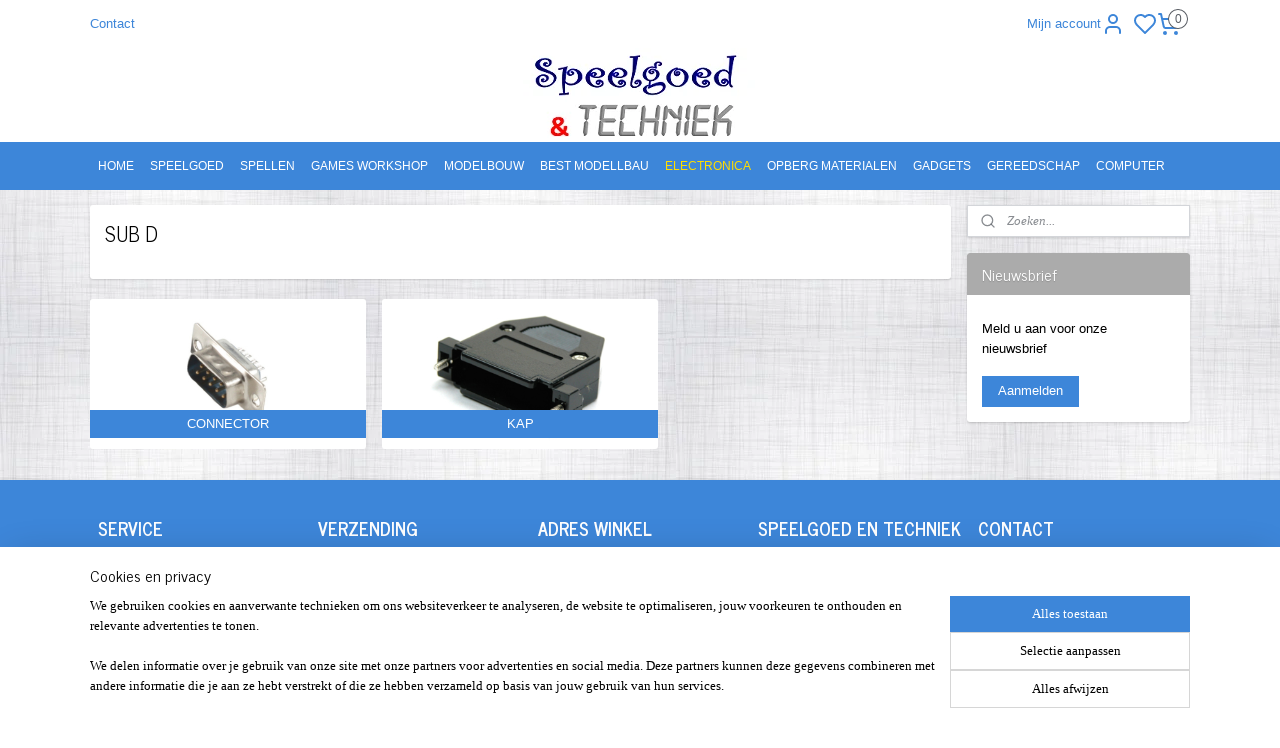

--- FILE ---
content_type: text/html; charset=UTF-8
request_url: https://www.speelgoedentechniek.nl/c-4725942/sub-d/
body_size: 85890
content:
<!DOCTYPE html>
<!--[if lt IE 7]>
<html lang="nl"
      class="no-js lt-ie9 lt-ie8 lt-ie7 secure"> <![endif]-->
<!--[if IE 7]>
<html lang="nl"
      class="no-js lt-ie9 lt-ie8 is-ie7 secure"> <![endif]-->
<!--[if IE 8]>
<html lang="nl"
      class="no-js lt-ie9 is-ie8 secure"> <![endif]-->
<!--[if gt IE 8]><!-->
<html lang="nl" class="no-js secure">
<!--<![endif]-->
<head prefix="og: http://ogp.me/ns#">
    <meta http-equiv="Content-Type" content="text/html; charset=UTF-8"/>

    <title>SUB D | Speelgoed en Techniek</title>
    <meta name="robots" content="noarchive"/>
    <meta name="robots" content="index,follow,noodp,noydir"/>
    
    <meta name="verify-v1" content="VteDxYJCUCoX9GaF-VsHN9ubCZglCBxc1i9U1QxSqL8"/>
        <meta name="google-site-verification" content="VteDxYJCUCoX9GaF-VsHN9ubCZglCBxc1i9U1QxSqL8"/>
    <meta name="viewport" content="width=device-width, initial-scale=1.0"/>
    <meta name="revisit-after" content="1 days"/>
    <meta name="generator" content="Mijnwebwinkel"/>
    <meta name="web_author" content="https://www.mijnwebwinkel.nl/"/>

    

    <meta property="og:site_name" content="Speelgoed en Techniek"/>

    <meta property="og:title" content="SUB D"/>
    <meta property="og:description" content=""/>
    <meta property="og:type" content="website"/>
    <meta property="og:url" content="https://www.speelgoedentechniek.nl/c-4725942/sub-d/"/>

    <link rel="preload" as="style" href="https://static.myonlinestore.eu/assets/../js/fancybox/jquery.fancybox.css?20260114074236"
          onload="this.onload=null;this.rel='stylesheet'">
    <noscript>
        <link rel="stylesheet" href="https://static.myonlinestore.eu/assets/../js/fancybox/jquery.fancybox.css?20260114074236">
    </noscript>

    <link rel="stylesheet" type="text/css" href="https://asset.myonlinestore.eu/8SVYeHIYlVn2ceHmJ0Kqbfi4uLHtwzJ.css"/>

    <link rel="preload" as="style" href="https://static.myonlinestore.eu/assets/../fonts/fontawesome-6.4.2/css/fontawesome.min.css?20260114074236"
          onload="this.onload=null;this.rel='stylesheet'">
    <link rel="preload" as="style" href="https://static.myonlinestore.eu/assets/../fonts/fontawesome-6.4.2/css/solid.min.css?20260114074236"
          onload="this.onload=null;this.rel='stylesheet'">
    <link rel="preload" as="style" href="https://static.myonlinestore.eu/assets/../fonts/fontawesome-6.4.2/css/brands.min.css?20260114074236"
          onload="this.onload=null;this.rel='stylesheet'">
    <link rel="preload" as="style" href="https://static.myonlinestore.eu/assets/../fonts/fontawesome-6.4.2/css/v4-shims.min.css?20260114074236"
          onload="this.onload=null;this.rel='stylesheet'">
    <noscript>
        <link rel="stylesheet" href="https://static.myonlinestore.eu/assets/../fonts/font-awesome-4.1.0/css/font-awesome.4.1.0.min.css?20260114074236">
    </noscript>

    <link rel="preconnect" href="https://static.myonlinestore.eu/" crossorigin />
    <link rel="dns-prefetch" href="https://static.myonlinestore.eu/" />
    <link rel="preconnect" href="https://cdn.myonlinestore.eu" crossorigin />
    <link rel="dns-prefetch" href="https://cdn.myonlinestore.eu" />

    <script type="text/javascript" src="https://static.myonlinestore.eu/assets/../js/modernizr.js?20260114074236"></script>
        
    <link rel="canonical" href="https://www.speelgoedentechniek.nl/c-4725942/sub-d/"/>
    <link rel="icon" type="image/x-icon" href="https://cdn.myonlinestore.eu/94be19e0-6be1-11e9-a722-44a8421b9960/favicon.ico?t=1768580149"
              />
    <script>
        var _rollbarConfig = {
        accessToken: 'd57a2075769e4401ab611d78421f1c89',
        captureUncaught: false,
        captureUnhandledRejections: false,
        verbose: false,
        payload: {
            environment: 'prod',
            person: {
                id: 481290,
            },
            ignoredMessages: [
                'request aborted',
                'network error',
                'timeout'
            ]
        },
        reportLevel: 'error'
    };
    // Rollbar Snippet
    !function(r){var e={};function o(n){if(e[n])return e[n].exports;var t=e[n]={i:n,l:!1,exports:{}};return r[n].call(t.exports,t,t.exports,o),t.l=!0,t.exports}o.m=r,o.c=e,o.d=function(r,e,n){o.o(r,e)||Object.defineProperty(r,e,{enumerable:!0,get:n})},o.r=function(r){"undefined"!=typeof Symbol&&Symbol.toStringTag&&Object.defineProperty(r,Symbol.toStringTag,{value:"Module"}),Object.defineProperty(r,"__esModule",{value:!0})},o.t=function(r,e){if(1&e&&(r=o(r)),8&e)return r;if(4&e&&"object"==typeof r&&r&&r.__esModule)return r;var n=Object.create(null);if(o.r(n),Object.defineProperty(n,"default",{enumerable:!0,value:r}),2&e&&"string"!=typeof r)for(var t in r)o.d(n,t,function(e){return r[e]}.bind(null,t));return n},o.n=function(r){var e=r&&r.__esModule?function(){return r.default}:function(){return r};return o.d(e,"a",e),e},o.o=function(r,e){return Object.prototype.hasOwnProperty.call(r,e)},o.p="",o(o.s=0)}([function(r,e,o){var n=o(1),t=o(4);_rollbarConfig=_rollbarConfig||{},_rollbarConfig.rollbarJsUrl=_rollbarConfig.rollbarJsUrl||"https://cdnjs.cloudflare.com/ajax/libs/rollbar.js/2.14.4/rollbar.min.js",_rollbarConfig.async=void 0===_rollbarConfig.async||_rollbarConfig.async;var a=n.setupShim(window,_rollbarConfig),l=t(_rollbarConfig);window.rollbar=n.Rollbar,a.loadFull(window,document,!_rollbarConfig.async,_rollbarConfig,l)},function(r,e,o){var n=o(2);function t(r){return function(){try{return r.apply(this,arguments)}catch(r){try{console.error("[Rollbar]: Internal error",r)}catch(r){}}}}var a=0;function l(r,e){this.options=r,this._rollbarOldOnError=null;var o=a++;this.shimId=function(){return o},"undefined"!=typeof window&&window._rollbarShims&&(window._rollbarShims[o]={handler:e,messages:[]})}var i=o(3),s=function(r,e){return new l(r,e)},d=function(r){return new i(s,r)};function c(r){return t(function(){var e=Array.prototype.slice.call(arguments,0),o={shim:this,method:r,args:e,ts:new Date};window._rollbarShims[this.shimId()].messages.push(o)})}l.prototype.loadFull=function(r,e,o,n,a){var l=!1,i=e.createElement("script"),s=e.getElementsByTagName("script")[0],d=s.parentNode;i.crossOrigin="",i.src=n.rollbarJsUrl,o||(i.async=!0),i.onload=i.onreadystatechange=t(function(){if(!(l||this.readyState&&"loaded"!==this.readyState&&"complete"!==this.readyState)){i.onload=i.onreadystatechange=null;try{d.removeChild(i)}catch(r){}l=!0,function(){var e;if(void 0===r._rollbarDidLoad){e=new Error("rollbar.js did not load");for(var o,n,t,l,i=0;o=r._rollbarShims[i++];)for(o=o.messages||[];n=o.shift();)for(t=n.args||[],i=0;i<t.length;++i)if("function"==typeof(l=t[i])){l(e);break}}"function"==typeof a&&a(e)}()}}),d.insertBefore(i,s)},l.prototype.wrap=function(r,e,o){try{var n;if(n="function"==typeof e?e:function(){return e||{}},"function"!=typeof r)return r;if(r._isWrap)return r;if(!r._rollbar_wrapped&&(r._rollbar_wrapped=function(){o&&"function"==typeof o&&o.apply(this,arguments);try{return r.apply(this,arguments)}catch(o){var e=o;throw e&&("string"==typeof e&&(e=new String(e)),e._rollbarContext=n()||{},e._rollbarContext._wrappedSource=r.toString(),window._rollbarWrappedError=e),e}},r._rollbar_wrapped._isWrap=!0,r.hasOwnProperty))for(var t in r)r.hasOwnProperty(t)&&(r._rollbar_wrapped[t]=r[t]);return r._rollbar_wrapped}catch(e){return r}};for(var p="log,debug,info,warn,warning,error,critical,global,configure,handleUncaughtException,handleAnonymousErrors,handleUnhandledRejection,captureEvent,captureDomContentLoaded,captureLoad".split(","),u=0;u<p.length;++u)l.prototype[p[u]]=c(p[u]);r.exports={setupShim:function(r,e){if(r){var o=e.globalAlias||"Rollbar";if("object"==typeof r[o])return r[o];r._rollbarShims={},r._rollbarWrappedError=null;var a=new d(e);return t(function(){e.captureUncaught&&(a._rollbarOldOnError=r.onerror,n.captureUncaughtExceptions(r,a,!0),e.wrapGlobalEventHandlers&&n.wrapGlobals(r,a,!0)),e.captureUnhandledRejections&&n.captureUnhandledRejections(r,a,!0);var t=e.autoInstrument;return!1!==e.enabled&&(void 0===t||!0===t||"object"==typeof t&&t.network)&&r.addEventListener&&(r.addEventListener("load",a.captureLoad.bind(a)),r.addEventListener("DOMContentLoaded",a.captureDomContentLoaded.bind(a))),r[o]=a,a})()}},Rollbar:d}},function(r,e){function o(r,e,o){if(e.hasOwnProperty&&e.hasOwnProperty("addEventListener")){for(var n=e.addEventListener;n._rollbarOldAdd&&n.belongsToShim;)n=n._rollbarOldAdd;var t=function(e,o,t){n.call(this,e,r.wrap(o),t)};t._rollbarOldAdd=n,t.belongsToShim=o,e.addEventListener=t;for(var a=e.removeEventListener;a._rollbarOldRemove&&a.belongsToShim;)a=a._rollbarOldRemove;var l=function(r,e,o){a.call(this,r,e&&e._rollbar_wrapped||e,o)};l._rollbarOldRemove=a,l.belongsToShim=o,e.removeEventListener=l}}r.exports={captureUncaughtExceptions:function(r,e,o){if(r){var n;if("function"==typeof e._rollbarOldOnError)n=e._rollbarOldOnError;else if(r.onerror){for(n=r.onerror;n._rollbarOldOnError;)n=n._rollbarOldOnError;e._rollbarOldOnError=n}e.handleAnonymousErrors();var t=function(){var o=Array.prototype.slice.call(arguments,0);!function(r,e,o,n){r._rollbarWrappedError&&(n[4]||(n[4]=r._rollbarWrappedError),n[5]||(n[5]=r._rollbarWrappedError._rollbarContext),r._rollbarWrappedError=null);var t=e.handleUncaughtException.apply(e,n);o&&o.apply(r,n),"anonymous"===t&&(e.anonymousErrorsPending+=1)}(r,e,n,o)};o&&(t._rollbarOldOnError=n),r.onerror=t}},captureUnhandledRejections:function(r,e,o){if(r){"function"==typeof r._rollbarURH&&r._rollbarURH.belongsToShim&&r.removeEventListener("unhandledrejection",r._rollbarURH);var n=function(r){var o,n,t;try{o=r.reason}catch(r){o=void 0}try{n=r.promise}catch(r){n="[unhandledrejection] error getting `promise` from event"}try{t=r.detail,!o&&t&&(o=t.reason,n=t.promise)}catch(r){}o||(o="[unhandledrejection] error getting `reason` from event"),e&&e.handleUnhandledRejection&&e.handleUnhandledRejection(o,n)};n.belongsToShim=o,r._rollbarURH=n,r.addEventListener("unhandledrejection",n)}},wrapGlobals:function(r,e,n){if(r){var t,a,l="EventTarget,Window,Node,ApplicationCache,AudioTrackList,ChannelMergerNode,CryptoOperation,EventSource,FileReader,HTMLUnknownElement,IDBDatabase,IDBRequest,IDBTransaction,KeyOperation,MediaController,MessagePort,ModalWindow,Notification,SVGElementInstance,Screen,TextTrack,TextTrackCue,TextTrackList,WebSocket,WebSocketWorker,Worker,XMLHttpRequest,XMLHttpRequestEventTarget,XMLHttpRequestUpload".split(",");for(t=0;t<l.length;++t)r[a=l[t]]&&r[a].prototype&&o(e,r[a].prototype,n)}}}},function(r,e){function o(r,e){this.impl=r(e,this),this.options=e,function(r){for(var e=function(r){return function(){var e=Array.prototype.slice.call(arguments,0);if(this.impl[r])return this.impl[r].apply(this.impl,e)}},o="log,debug,info,warn,warning,error,critical,global,configure,handleUncaughtException,handleAnonymousErrors,handleUnhandledRejection,_createItem,wrap,loadFull,shimId,captureEvent,captureDomContentLoaded,captureLoad".split(","),n=0;n<o.length;n++)r[o[n]]=e(o[n])}(o.prototype)}o.prototype._swapAndProcessMessages=function(r,e){var o,n,t;for(this.impl=r(this.options);o=e.shift();)n=o.method,t=o.args,this[n]&&"function"==typeof this[n]&&("captureDomContentLoaded"===n||"captureLoad"===n?this[n].apply(this,[t[0],o.ts]):this[n].apply(this,t));return this},r.exports=o},function(r,e){r.exports=function(r){return function(e){if(!e&&!window._rollbarInitialized){for(var o,n,t=(r=r||{}).globalAlias||"Rollbar",a=window.rollbar,l=function(r){return new a(r)},i=0;o=window._rollbarShims[i++];)n||(n=o.handler),o.handler._swapAndProcessMessages(l,o.messages);window[t]=n,window._rollbarInitialized=!0}}}}]);
    // End Rollbar Snippet
    </script>
    <script defer type="text/javascript" src="https://static.myonlinestore.eu/assets/../js/jquery.min.js?20260114074236"></script><script defer type="text/javascript" src="https://static.myonlinestore.eu/assets/../js/mww/shop.js?20260114074236"></script><script defer type="text/javascript" src="https://static.myonlinestore.eu/assets/../js/mww/shop/category.js?20260114074236"></script><script defer type="text/javascript" src="https://static.myonlinestore.eu/assets/../js/fancybox/jquery.fancybox.pack.js?20260114074236"></script><script defer type="text/javascript" src="https://static.myonlinestore.eu/assets/../js/fancybox/jquery.fancybox-thumbs.js?20260114074236"></script><script defer type="text/javascript" src="https://static.myonlinestore.eu/assets/../js/mww/image.js?20260114074236"></script><script defer type="text/javascript" src="https://static.myonlinestore.eu/assets/../js/mww/navigation.js?20260114074236"></script><script defer type="text/javascript" src="https://static.myonlinestore.eu/assets/../js/delay.js?20260114074236"></script><script defer type="text/javascript" src="https://static.myonlinestore.eu/assets/../js/mww/ajax.js?20260114074236"></script><script defer type="text/javascript" src="https://static.myonlinestore.eu/assets/../js/foundation/foundation.min.js?20260114074236"></script><script defer type="text/javascript" src="https://static.myonlinestore.eu/assets/../js/foundation/foundation/foundation.topbar.js?20260114074236"></script><script defer type="text/javascript" src="https://static.myonlinestore.eu/assets/../js/foundation/foundation/foundation.tooltip.js?20260114074236"></script><script defer type="text/javascript" src="https://static.myonlinestore.eu/assets/../js/mww/deferred.js?20260114074236"></script>
        <script src="https://static.myonlinestore.eu/assets/webpack/bootstrapper.ce10832e.js"></script>
    
    <script src="https://static.myonlinestore.eu/assets/webpack/vendor.85ea91e8.js" defer></script><script src="https://static.myonlinestore.eu/assets/webpack/main.c5872b2c.js" defer></script>
    
    <script src="https://static.myonlinestore.eu/assets/webpack/webcomponents.377dc92a.js" defer></script>
    
    <script src="https://static.myonlinestore.eu/assets/webpack/render.8395a26c.js" defer></script>

    <script>
        window.bootstrapper.add(new Strap('marketingScripts', []));
    </script>
        <script>
  window.dataLayer = window.dataLayer || [];

  function gtag() {
    dataLayer.push(arguments);
  }

    gtag(
    "consent",
    "default",
    {
      "ad_storage": "denied",
      "ad_user_data": "denied",
      "ad_personalization": "denied",
      "analytics_storage": "denied",
      "security_storage": "granted",
      "personalization_storage": "denied",
      "functionality_storage": "denied",
    }
  );

  gtag("js", new Date());
  gtag("config", 'G-HSRC51ENF9', { "groups": "myonlinestore" });</script>
<script async src="https://www.googletagmanager.com/gtag/js?id=G-HSRC51ENF9"></script>
        <script>
        
    </script>
        
<script>
    var marketingStrapId = 'marketingScripts'
    var marketingScripts = window.bootstrapper.use(marketingStrapId);

    if (marketingScripts === null) {
        marketingScripts = [];
    }

    
    window.bootstrapper.update(new Strap(marketingStrapId, marketingScripts));
</script>
    <noscript>
        <style>ul.products li {
                opacity: 1 !important;
            }</style>
    </noscript>

            <script>
                (function (w, d, s, l, i) {
            w[l] = w[l] || [];
            w[l].push({
                'gtm.start':
                    new Date().getTime(), event: 'gtm.js'
            });
            var f = d.getElementsByTagName(s)[0],
                j = d.createElement(s), dl = l != 'dataLayer' ? '&l=' + l : '';
            j.async = true;
            j.src =
                'https://www.googletagmanager.com/gtm.js?id=' + i + dl;
            f.parentNode.insertBefore(j, f);
        })(window, document, 'script', 'dataLayer', 'GTM-MSQ3L6L');
            </script>

</head>
<body    class="lang-nl_NL layout-width-1100 threeColumn">

    <noscript>
                    <iframe src="https://www.googletagmanager.com/ns.html?id=GTM-MSQ3L6L" height="0" width="0"
                    style="display:none;visibility:hidden"></iframe>
            </noscript>


<header>
    <a tabindex="0" id="skip-link" class="button screen-reader-text" href="#content">Spring naar de hoofdtekst</a>
</header>

    <div id="react_element__saveforlater"></div>

<div id="react_element__filter"></div>

<div class="site-container">
    <div class="inner-wrap">
                    <nav class="tab-bar mobile-navigation custom-topbar ">
    <section class="left-button" style="display: none;">
        <a class="mobile-nav-button"
           href="#" data-react-trigger="mobile-navigation-toggle">
                <div   
    aria-hidden role="img"
    class="icon icon--sf-menu
        "
    >
    <svg><use xlink:href="#sf-menu"></use></svg>
    </div>
&#160;
                <span>Menu</span>        </a>
    </section>
    <section class="title-section">
        <span class="title">Speelgoed en Techniek</span>
    </section>
    <section class="right-button">

                                            <a href="javascript:void(0)" class="foldout-account">
                    <span class="profile-icon"
                          data-logged-in="false">    <div   
    aria-hidden role="img"
    class="icon icon--sf-user
        "
    >
    <svg><use xlink:href="#sf-user"></use></svg>
    </div>
</span>
                    <span class="profile-icon" data-logged-in="true"
                          style="display: none">    <div   
    aria-hidden role="img"
    class="icon icon--sf-user-check
        "
    >
    <svg><use xlink:href="#sf-user-check"></use></svg>
    </div>
</span>
                </a>
                                    <div class="saveforlater-counter-topbar" id="react_element__saveforlater-mobile-navigation-counter"
                         data-show-counter="1"></div>
                                    
        <a href="/cart/" class="cart-icon hidden">
                <div   
    aria-hidden role="img"
    class="icon icon--sf-shopping-cart
        "
    >
    <svg><use xlink:href="#sf-shopping-cart"></use></svg>
    </div>
            <span class="cart-count" style="display: none"></span>
        </a>
    </section>
</nav>
        
        
        <div class="bg-container custom-css-container"             data-active-language="nl"
            data-current-date="16-01-2026"
            data-category-id="4725942"
            data-article-id="unknown"
            data-article-category-id="unknown"
            data-article-name="unknown"
        >
            <noscript class="no-js-message">
                <div class="inner">
                    Javascript is uitgeschakeld.


Zonder Javascript is het niet mogelijk bestellingen te plaatsen in deze webwinkel en zijn een aantal functionaliteiten niet beschikbaar.
                </div>
            </noscript>

            <div id="header">
                <div id="react_root"><!-- --></div>
                <div
                    class="header-bar-top">
                                                
<div class="row header-bar-inner" data-bar-position="top" data-options="sticky_on: [medium, large]; is_hover: true; scrolltop: true;" data-topbar>
    <section class="top-bar-section">
                                    <div class="module-container shortcuts align-left">
                    <div class="module moduleShortcuts">
                    <a href="/c-4613483/contact/" class="header_link"
                                        style="text-decoration: none;"
                    >Contact</a>
            </div>

                </div>
                                                <div class="module-container myaccount align-right2">
                    
<div class="module my-account-bar has-saveforlater">
            <a href="javascript:void(0)" class="foldout-account">
            Mijn account     <div   
    aria-hidden role="img"
    class="icon icon--sf-user
        "
    >
    <svg><use xlink:href="#sf-user"></use></svg>
    </div>
        </a>
        <div class="saveforlater-counter-topbar" id="react_element__saveforlater-topbar-counter"
             data-show-counter=""></div>
        <div class="my-account-overlay"></div>
        <div class="hidden-account-details">
            <div class="invisible-hover-area">
                <div class="header">
                    <div class="header-text">Mijn account</div>
                    <div class="close-button">
                            <div   
    aria-hidden role="img"
    class="icon icon--close-button icon--sf-x
        "
            title="close-button"
    >
    <svg><use xlink:href="#sf-x"></use></svg>
    </div>
                    </div>
                </div>
                <div class="scrollable">
                    <h3 class="existing-customer">Inloggen</h3>
                    <div class="form-group">
                        <form accept-charset="UTF-8" name=""
          method="post" action="/customer/login/?referer=/c-4725942/sub-d/" class="legacy" id="login_form">
                        <script>
    document.addEventListener("DOMContentLoaded", function () {
        Array.from(document.querySelectorAll("#login_form")).map(
            form => form.addEventListener("submit", function () {
                Array.from(document.querySelectorAll("#login")).map(button => button.disabled = true);
            })
        );
    });
</script>
                        
                        <div class="form-group        ">
    <label class="control-label required" for="customer_account_username">E-mailadres</label><div class="control-group">
            <div class="control-container   no-errors    ">
                                <input type="email"
            id="customer_account_username" name="_username" required="required" class="default form-control" maxlength="100"
                                                    data-validator-range="0-0"
                />
                    </div>
                                </div>
</div>
    
                        <div class="form-group        ">
    <label class="control-label required" for="customer_account_password">Wachtwoord</label><div class="control-group">
            <div class="control-container   no-errors    ">
                                <input type="password"
            id="customer_account_password" name="_password" required="required" class="default form-control" maxlength="64"
                                                    data-validator-range="0-0"
                />
                    </div>
                                </div>
</div>
    
                        <div class="form-row buttons">
                            <button type="submit" id="login" name="login" class="btn">
                                Inloggen
                            </button>
                        </div>
                        <input type="hidden"
            id="_csrf_token" name="_csrf_token" class="form-control"
            value="acecb43c48028b535d7cf51aa5569.3NTYpsfDMaw-vb0amphzFICN-57BgWNuDyl4Q9p5hdI.meKy85WAYcFs5IRXr6oKd-vvzf-buCcMPkMXcbk3672mgojSgaFj6n3FiQ"                                         data-validator-range="0-0"
                />
        </form>
                    </div>
                    <a class="forgot-password-link" href="/customer/forgot-password/">Wachtwoord vergeten?</a>
                                            <hr/>
                        <h3 class="without-account">Geen account?</h3>
                        <p>
                            Met een account kun je sneller bestellen en heb je een overzicht van je eerdere bestellingen.
                        </p>
                        <a href="https://www.speelgoedentechniek.nl/customer/register/?referer=/c-4725942/sub-d/"
                           class="btn">Account aanmaken</a>
                                    </div>
            </div>
        </div>
    </div>

                </div>
                                                <div class="module-container cart align-right">
                    
<div class="header-cart module moduleCartCompact" data-ajax-cart-replace="true" data-productcount="0">
            <a href="/cart/?category_id=4725942" class="foldout-cart">
                <div   
    aria-hidden role="img"
    class="icon icon--sf-shopping-cart
        "
            title="Winkelwagen"
    >
    <svg><use xlink:href="#sf-shopping-cart"></use></svg>
    </div>
            <span class="count">0</span>
        </a>
        <div class="hidden-cart-details">
            <div class="invisible-hover-area">
                <div data-mobile-cart-replace="true" class="cart-details">
                                            <div class="cart-summary">
                            Geen artikelen in winkelwagen.
                        </div>
                                    </div>

                            </div>
        </div>
    </div>

                </div>
                        </section>
</div>

                                    </div>

                



<sf-header-image
    class="web-component"
    header-element-height="94px"
    align="center"
    store-name="Speelgoed en Techniek"
    store-url="https://www.speelgoedentechniek.nl/"
    background-image-url="https://cdn.myonlinestore.eu/94be19e0-6be1-11e9-a722-44a8421b9960/nl_NL_image_header_4.png?t=1768580149"
    mobile-background-image-url=""
    logo-custom-width=""
    logo-custom-height=""
    page-column-width="1100"
    style="
        height: 94px;

        --background-color: #FFFFFF;
        --background-height: 94px;
        --background-aspect-ratio: 2.5;
        --scaling-background-aspect-ratio: 11.702127659574;
        --mobile-background-height: 0px;
        --mobile-background-aspect-ratio: 1;
        --color: #3D86D9;
        --logo-custom-width: auto;
        --logo-custom-height: auto;
        --logo-aspect-ratio: 1
        ">
    </sf-header-image>
                <div class="header-bar-bottom sticky">
                                                
<div class="row header-bar-inner" data-bar-position="header" data-options="sticky_on: [medium, large]; is_hover: true; scrolltop: true;" data-topbar>
    <section class="top-bar-section">
                                    <nav class="module-container navigation  align-left">
                    <ul>
                            




<li class="">
            <a href="https://www.speelgoedentechniek.nl/" class="no_underline">
            HOME
                    </a>

                                </li>
    

    


<li class="has-dropdown">
            <a href="https://www.speelgoedentechniek.nl/c-4686809/speelgoed/" class="no_underline">
            SPEELGOED
                    </a>

                                    <ul class="dropdown">
                        

    


<li class="has-dropdown">
            <a href="https://www.speelgoedentechniek.nl/c-7096976/divers-speelgoed/" class="no_underline">
            DIVERS SPEELGOED
                    </a>

                                    <ul class="dropdown">
                        




<li class="">
            <a href="https://www.speelgoedentechniek.nl/c-7096979/paraplu/" class="no_underline">
            PARAPLU
                    </a>

                                </li>
    




<li class="">
            <a href="https://www.speelgoedentechniek.nl/c-7101710/spellen/" class="no_underline">
            SPELLEN
                    </a>

                                </li>
    




<li class="">
            <a href="https://www.speelgoedentechniek.nl/c-7103273/auto-s/" class="no_underline">
            AUTO&#039;S
                    </a>

                                </li>
    




<li class="">
            <a href="https://www.speelgoedentechniek.nl/c-7103642/knuffels/" class="no_underline">
            KNUFFELS
                    </a>

                                </li>
    




<li class="">
            <a href="https://www.speelgoedentechniek.nl/c-7104998/buitenspeelgoed/" class="no_underline">
            BUITENSPEELGOED
                    </a>

                                </li>
    




<li class="">
            <a href="https://www.speelgoedentechniek.nl/c-7105289/school-attributen/" class="no_underline">
            SCHOOL ATTRIBUTEN
                    </a>

                                </li>
    




<li class="">
            <a href="https://www.speelgoedentechniek.nl/c-7105982/baby/" class="no_underline">
            BABY
                    </a>

                                </li>
    




<li class="">
            <a href="https://www.speelgoedentechniek.nl/c-7108664/creatief-kleuren-knutselen/" class="no_underline">
            CREATIEF KLEUREN &amp; KNUTSELEN
                    </a>

                                </li>
    




<li class="">
            <a href="https://www.speelgoedentechniek.nl/c-7213887/technisch-speelgoed/" class="no_underline">
            TECHNISCH SPEELGOED
                    </a>

                                </li>
    




<li class="">
            <a href="https://www.speelgoedentechniek.nl/c-7222161/puzzels/" class="no_underline">
            PUZZELS
                    </a>

                                </li>
    




<li class="">
            <a href="https://www.speelgoedentechniek.nl/c-7284540/poppen/" class="no_underline">
            POPPEN
                    </a>

                                </li>
                </ul>
                        </li>
    

    


<li class="has-dropdown">
            <a href="https://www.speelgoedentechniek.nl/c-4686827/lego/" class="no_underline">
            LEGO
                    </a>

                                    <ul class="dropdown">
                        

    


<li class="has-dropdown">
            <a href="https://www.speelgoedentechniek.nl/c-4686828/bouwdozen/" class="no_underline">
            BOUWDOZEN
                    </a>

                                    <ul class="dropdown">
                        




<li class="">
            <a href="https://www.speelgoedentechniek.nl/c-7713538/animal-crossing/" class="no_underline">
            ANIMAL CROSSING
                    </a>

                                </li>
    




<li class="">
            <a href="https://www.speelgoedentechniek.nl/c-5272863/architecture/" class="no_underline">
            ARCHITECTURE
                    </a>

                                </li>
    




<li class="">
            <a href="https://www.speelgoedentechniek.nl/c-4981509/atlantis/" class="no_underline">
            ATLANTIS
                    </a>

                                </li>
    




<li class="">
            <a href="https://www.speelgoedentechniek.nl/c-5272844/boost/" class="no_underline">
            BOOST
                    </a>

                                </li>
    




<li class="">
            <a href="https://www.speelgoedentechniek.nl/c-4720330/city/" class="no_underline">
            CITY
                    </a>

                                </li>
    




<li class="">
            <a href="https://www.speelgoedentechniek.nl/c-4720329/classic/" class="no_underline">
            CLASSIC
                    </a>

                                </li>
    




<li class="">
            <a href="https://www.speelgoedentechniek.nl/c-4809082/creator/" class="no_underline">
            CREATOR
                    </a>

                                </li>
    




<li class="">
            <a href="https://www.speelgoedentechniek.nl/c-5001098/dc-batman/" class="no_underline">
            DC BATMAN
                    </a>

                                </li>
    




<li class="">
            <a href="https://www.speelgoedentechniek.nl/c-4720506/disney/" class="no_underline">
            DISNEY
                    </a>

                                </li>
    




<li class="">
            <a href="https://www.speelgoedentechniek.nl/c-4958789/disney-pixar-toy-story-4/" class="no_underline">
            DISNEY PIXAR TOY STORY 4
                    </a>

                                </li>
    




<li class="">
            <a href="https://www.speelgoedentechniek.nl/c-6469185/dots/" class="no_underline">
            DOTS
                    </a>

                                </li>
    




<li class="">
            <a href="https://www.speelgoedentechniek.nl/c-7201381/dreamzzz/" class="no_underline">
            DREAMZZZ
                    </a>

                                </li>
    

    


<li class="has-dropdown">
            <a href="https://www.speelgoedentechniek.nl/c-4958337/duplo/" class="no_underline">
            DUPLO
                    </a>

                                    <ul class="dropdown">
                        




<li class="">
            <a href="https://www.speelgoedentechniek.nl/c-4958345/mijn-eerste-serie/" class="no_underline">
            MIJN EERSTE SERIE
                    </a>

                                </li>
    




<li class="">
            <a href="https://www.speelgoedentechniek.nl/c-4958346/mijn-lego-duplo-stad/" class="no_underline">
            MIJN LEGO DUPLO STAD
                    </a>

                                </li>
    




<li class="">
            <a href="https://www.speelgoedentechniek.nl/c-4958347/favoriete-figuren/" class="no_underline">
            FAVORIETE FIGUREN
                    </a>

                                </li>
    




<li class="">
            <a href="https://www.speelgoedentechniek.nl/c-4958787/disney/" class="no_underline">
            DISNEY
                    </a>

                                </li>
    




<li class="">
            <a href="https://www.speelgoedentechniek.nl/c-5001270/jurassic-world/" class="no_underline">
            JURASSIC WORLD
                    </a>

                                </li>
    




<li class="">
            <a href="https://www.speelgoedentechniek.nl/c-6618267/spider-man/" class="no_underline">
            SPIDER-MAN
                    </a>

                                </li>
                </ul>
                        </li>
    




<li class="">
            <a href="https://www.speelgoedentechniek.nl/c-5000969/education/" class="no_underline">
            EDUCATION
                    </a>

                                </li>
    




<li class="">
            <a href="https://www.speelgoedentechniek.nl/c-7549485/fortnite/" class="no_underline">
            FORTNITE
                    </a>

                                </li>
    




<li class="">
            <a href="https://www.speelgoedentechniek.nl/c-4720492/friends/" class="no_underline">
            FRIENDS
                    </a>

                                </li>
    




<li class="">
            <a href="https://www.speelgoedentechniek.nl/c-7713383/gabby-s-poppenhuis/" class="no_underline">
            GABBY&#039;S POPPENHUIS
                    </a>

                                </li>
    




<li class="">
            <a href="https://www.speelgoedentechniek.nl/c-4966713/harry-potter/" class="no_underline">
            HARRY POTTER
                    </a>

                                </li>
    




<li class="">
            <a href="https://www.speelgoedentechniek.nl/c-4981490/hero-factory/" class="no_underline">
            HERO FACTORY
                    </a>

                                </li>
    




<li class="">
            <a href="https://www.speelgoedentechniek.nl/c-4958802/hidden-side/" class="no_underline">
            HIDDEN SIDE
                    </a>

                                </li>
    




<li class="">
            <a href="https://www.speelgoedentechniek.nl/c-4809084/icons/" class="no_underline">
            ICONS
                    </a>

                                </li>
    




<li class="">
            <a href="https://www.speelgoedentechniek.nl/c-7148097/ideas/" class="no_underline">
            IDEAS
                    </a>

                                </li>
    




<li class="">
            <a href="https://www.speelgoedentechniek.nl/c-4810620/juniors/" class="no_underline">
            JUNIORS
                    </a>

                                </li>
    




<li class="">
            <a href="https://www.speelgoedentechniek.nl/c-5272843/jurassic-world/" class="no_underline">
            JURASSIC WORLD
                    </a>

                                </li>
    




<li class="">
            <a href="https://www.speelgoedentechniek.nl/c-5272839/marvel-avengers/" class="no_underline">
            MARVEL AVENGERS
                    </a>

                                </li>
    




<li class="">
            <a href="https://www.speelgoedentechniek.nl/c-6627549/marvel-black-panther/" class="no_underline">
            MARVEL BLACK PANTHER
                    </a>

                                </li>
    




<li class="">
            <a href="https://www.speelgoedentechniek.nl/c-5272838/marvel-spider-man/" class="no_underline">
            MARVEL SPIDER MAN
                    </a>

                                </li>
    




<li class="">
            <a href="https://www.speelgoedentechniek.nl/c-4809063/marvel-super-heroes/" class="no_underline">
            MARVEL SUPER HEROES
                    </a>

                                </li>
    




<li class="">
            <a href="https://www.speelgoedentechniek.nl/c-5272853/mindstorms/" class="no_underline">
            MINDSTORMS
                    </a>

                                </li>
    




<li class="">
            <a href="https://www.speelgoedentechniek.nl/c-5272850/minecraft/" class="no_underline">
            MINECRAFT
                    </a>

                                </li>
    




<li class="">
            <a href="https://www.speelgoedentechniek.nl/c-4966378/minifigures/" class="no_underline">
            MINIFIGURES
                    </a>

                                </li>
    




<li class="">
            <a href="https://www.speelgoedentechniek.nl/c-6519237/minions/" class="no_underline">
            MINIONS
                    </a>

                                </li>
    




<li class="">
            <a href="https://www.speelgoedentechniek.nl/c-4966407/movie-2/" class="no_underline">
            MOVIE 2
                    </a>

                                </li>
    




<li class="">
            <a href="https://www.speelgoedentechniek.nl/c-4981394/nexo/" class="no_underline">
            NEXO
                    </a>

                                </li>
    




<li class="">
            <a href="https://www.speelgoedentechniek.nl/c-4951716/ninjago/" class="no_underline">
            NINJAGO
                    </a>

                                </li>
    




<li class="">
            <a href="https://www.speelgoedentechniek.nl/c-5272845/overwatch/" class="no_underline">
            OVERWATCH
                    </a>

                                </li>
    




<li class="">
            <a href="https://www.speelgoedentechniek.nl/c-6398995/powered-up/" class="no_underline">
            POWERED UP
                    </a>

                                </li>
    




<li class="">
            <a href="https://www.speelgoedentechniek.nl/c-4810642/seasonal/" class="no_underline">
            SEASONAL
                    </a>

                                </li>
    




<li class="">
            <a href="https://www.speelgoedentechniek.nl/c-4981347/specials/" class="no_underline">
            SPECIALS
                    </a>

                                </li>
    




<li class="">
            <a href="https://www.speelgoedentechniek.nl/c-4951722/speed-champions/" class="no_underline">
            SPEED CHAMPIONS
                    </a>

                                </li>
    




<li class="">
            <a href="https://www.speelgoedentechniek.nl/c-4720526/star-wars/" class="no_underline">
            STAR WARS
                    </a>

                                </li>
    




<li class="">
            <a href="https://www.speelgoedentechniek.nl/c-6619173/super-mario/" class="no_underline">
            SUPER MARIO
                    </a>

                                </li>
    




<li class="">
            <a href="https://www.speelgoedentechniek.nl/c-4720473/technic/" class="no_underline">
            TECHNIC
                    </a>

                                </li>
    




<li class="">
            <a href="https://www.speelgoedentechniek.nl/c-7200616/the-botanical-collection/" class="no_underline">
            THE BOTANICAL COLLECTION
                    </a>

                                </li>
    




<li class="">
            <a href="https://www.speelgoedentechniek.nl/c-5272832/trolls-world-tour/" class="no_underline">
            TROLLS WORLD TOUR
                    </a>

                                </li>
    




<li class="">
            <a href="https://www.speelgoedentechniek.nl/c-7713573/wednesday/" class="no_underline">
            WEDNESDAY
                    </a>

                                </li>
    




<li class="">
            <a href="https://www.speelgoedentechniek.nl/c-7713528/wicked/" class="no_underline">
            WICKED
                    </a>

                                </li>
                </ul>
                        </li>
    




<li class="">
            <a href="https://www.speelgoedentechniek.nl/c-6870698/lego-ledlite-minifigures/" class="no_underline">
            LEGO LEDLITE MINIFIGURES
                    </a>

                                </li>
    




<li class="">
            <a href="https://www.speelgoedentechniek.nl/c-4810669/poppetjes/" class="no_underline">
            POPPETJES
                    </a>

                                </li>
    

    


<li class="has-dropdown">
            <a href="https://www.speelgoedentechniek.nl/c-4686829/losse-stenen/" class="no_underline">
            LOSSE STENEN
                    </a>

                                    <ul class="dropdown">
                        




<li class="">
            <a href="https://www.speelgoedentechniek.nl/c-5623047/overig/" class="no_underline">
            (OVERIG)
                    </a>

                                </li>
    




<li class="">
            <a href="https://www.speelgoedentechniek.nl/c-5623051/steen/" class="no_underline">
            STEEN
                    </a>

                                </li>
    




<li class="">
            <a href="https://www.speelgoedentechniek.nl/c-4952002/grondplaten/" class="no_underline">
            GRONDPLATEN
                    </a>

                                </li>
    




<li class="">
            <a href="https://www.speelgoedentechniek.nl/c-4937199/special/" class="no_underline">
            SPECIAL
                    </a>

                                </li>
    




<li class="">
            <a href="https://www.speelgoedentechniek.nl/c-5623156/ondersteuning/" class="no_underline">
            ONDERSTEUNING
                    </a>

                                </li>
    




<li class="">
            <a href="https://www.speelgoedentechniek.nl/c-5623170/tegel/" class="no_underline">
            TEGEL
                    </a>

                                </li>
                </ul>
                        </li>
    




<li class="">
            <a href="https://www.speelgoedentechniek.nl/c-4686838/bouwtekeningen/" class="no_underline">
            BOUWTEKENINGEN
                    </a>

                                </li>
                </ul>
                        </li>
    




<li class="">
            <a href="https://www.speelgoedentechniek.nl/c-6775223/super-mario/" class="no_underline">
            SUPER MARIO
                    </a>

                                </li>
    




<li class="">
            <a href="https://www.speelgoedentechniek.nl/c-7348075/minions/" class="no_underline">
            MINIONS
                    </a>

                                </li>
    




<li class="">
            <a href="https://www.speelgoedentechniek.nl/c-7348453/jurarassic-world/" class="no_underline">
            JURARASSIC WORLD
                    </a>

                                </li>
    

    


<li class="has-dropdown">
            <a href="https://www.speelgoedentechniek.nl/c-6775226/sylvanian-families/" class="no_underline">
            SYLVANIAN FAMILIES
                    </a>

                                    <ul class="dropdown">
                        




<li class="">
            <a href="https://www.speelgoedentechniek.nl/c-6777437/seizoenssets/" class="no_underline">
            SEIZOENSSETS
                    </a>

                                </li>
    




<li class="">
            <a href="https://www.speelgoedentechniek.nl/c-6777440/pony-s-kapsalon/" class="no_underline">
            PONY&#039;S KAPSALON
                    </a>

                                </li>
    




<li class="">
            <a href="https://www.speelgoedentechniek.nl/c-6777443/sylvanian-land/" class="no_underline">
            SYLVANIAN LAND
                    </a>

                                </li>
    




<li class="">
            <a href="https://www.speelgoedentechniek.nl/c-6777446/figuren-families/" class="no_underline">
            FIGUREN / FAMILIES
                    </a>

                                </li>
    




<li class="">
            <a href="https://www.speelgoedentechniek.nl/c-6777449/baby-s/" class="no_underline">
            BABY&#039;S
                    </a>

                                </li>
    




<li class="">
            <a href="https://www.speelgoedentechniek.nl/c-6777452/tweelingen/" class="no_underline">
            TWEELINGEN
                    </a>

                                </li>
    




<li class="">
            <a href="https://www.speelgoedentechniek.nl/c-6777455/verrassingszakjes/" class="no_underline">
            VERRASSINGSZAKJES
                    </a>

                                </li>
    




<li class="">
            <a href="https://www.speelgoedentechniek.nl/c-6777461/woonhuizen/" class="no_underline">
            WOONHUIZEN
                    </a>

                                </li>
    




<li class="">
            <a href="https://www.speelgoedentechniek.nl/c-6777464/figuur-meubel-setje/" class="no_underline">
            FIGUUR &amp; MEUBEL SETJE
                    </a>

                                </li>
    




<li class="">
            <a href="https://www.speelgoedentechniek.nl/c-6777467/meubelsets/" class="no_underline">
            MEUBELSETS
                    </a>

                                </li>
    




<li class="">
            <a href="https://www.speelgoedentechniek.nl/c-6777470/kamersets/" class="no_underline">
            KAMERSETS
                    </a>

                                </li>
    




<li class="">
            <a href="https://www.speelgoedentechniek.nl/c-6777473/set-met-opa-oma/" class="no_underline">
            SET MET OPA &amp; OMA
                    </a>

                                </li>
    




<li class="">
            <a href="https://www.speelgoedentechniek.nl/c-6777476/klaar-om-te-spelen/" class="no_underline">
            KLAAR OM TE SPELEN
                    </a>

                                </li>
    




<li class="">
            <a href="https://www.speelgoedentechniek.nl/c-6777479/babydraagdoosjes/" class="no_underline">
            BABYDRAAGDOOSJES
                    </a>

                                </li>
    




<li class="">
            <a href="https://www.speelgoedentechniek.nl/c-6777482/drieling-set/" class="no_underline">
            DRIELING SET
                    </a>

                                </li>
    




<li class="">
            <a href="https://www.speelgoedentechniek.nl/c-6777485/voertuig/" class="no_underline">
            VOERTUIG
                    </a>

                                </li>
    




<li class="">
            <a href="https://www.speelgoedentechniek.nl/c-6777488/winkels/" class="no_underline">
            WINKELS
                    </a>

                                </li>
    




<li class="">
            <a href="https://www.speelgoedentechniek.nl/c-6777491/vakantie/" class="no_underline">
            VAKANTIE
                    </a>

                                </li>
    




<li class="">
            <a href="https://www.speelgoedentechniek.nl/c-6777497/creche-school/" class="no_underline">
            CRECHE / SCHOOL
                    </a>

                                </li>
    




<li class="">
            <a href="https://www.speelgoedentechniek.nl/c-6777500/gezondheidszorg/" class="no_underline">
            GEZONDHEIDSZORG
                    </a>

                                </li>
    




<li class="">
            <a href="https://www.speelgoedentechniek.nl/c-6777503/stad-series/" class="no_underline">
            STAD SERIES
                    </a>

                                </li>
                </ul>
                        </li>
    




<li class="">
            <a href="https://www.speelgoedentechniek.nl/c-7103756/playmobil/" class="no_underline">
            PLAYMOBIL
                    </a>

                                </li>
    

    


<li class="has-dropdown">
            <a href="https://www.speelgoedentechniek.nl/c-7103759/carrera/" class="no_underline">
            CARRERA
                    </a>

                                    <ul class="dropdown">
                        




<li class="">
            <a href="https://www.speelgoedentechniek.nl/c-7104962/startsets/" class="no_underline">
            STARTSETS
                    </a>

                                </li>
    




<li class="">
            <a href="https://www.speelgoedentechniek.nl/c-7104983/baandelen/" class="no_underline">
            BAANDELEN
                    </a>

                                </li>
    




<li class="">
            <a href="https://www.speelgoedentechniek.nl/c-7104977/auto-s/" class="no_underline">
            AUTO&#039;S
                    </a>

                                </li>
    




<li class="">
            <a href="https://www.speelgoedentechniek.nl/c-7104980/onderdelen/" class="no_underline">
            ONDERDELEN
                    </a>

                                </li>
    




<li class="">
            <a href="https://www.speelgoedentechniek.nl/c-7120196/rc/" class="no_underline">
            RC 
                    </a>

                                </li>
    




<li class="">
            <a href="https://www.speelgoedentechniek.nl/c-7307849/pull-back/" class="no_underline">
            PULL BACK
                    </a>

                                </li>
    




<li class="">
            <a href="https://www.speelgoedentechniek.nl/c-7320812/hama/" class="no_underline">
            HAMA
                    </a>

                                </li>
    




<li class="">
            <a href="https://www.speelgoedentechniek.nl/c-7438269/gebruikt/" class="no_underline">
            GEBRUIKT
                    </a>

                                </li>
                </ul>
                        </li>
    




<li class="">
            <a href="https://www.speelgoedentechniek.nl/c-6777194/hot-wheels/" class="no_underline">
            HOT WHEELS
                    </a>

                                </li>
    




<li class="">
            <a href="https://www.speelgoedentechniek.nl/c-6785189/aquabeads/" class="no_underline">
            AQUABEADS
                    </a>

                                </li>
    




<li class="">
            <a href="https://www.speelgoedentechniek.nl/c-6870524/good-feelings/" class="no_underline">
            GOOD FEELINGS
                    </a>

                                </li>
    

    


<li class="has-dropdown">
            <a href="https://www.speelgoedentechniek.nl/c-7082867/corolle/" class="no_underline">
            COROLLE
                    </a>

                                    <ul class="dropdown">
                        




<li class="">
            <a href="https://www.speelgoedentechniek.nl/c-7082870/corolle-girls/" class="no_underline">
            COROLLE GIRLS
                    </a>

                                </li>
    




<li class="">
            <a href="https://www.speelgoedentechniek.nl/c-7082873/corolle-doudou-pop/" class="no_underline">
            COROLLE DOUDOU POP
                    </a>

                                </li>
    




<li class="">
            <a href="https://www.speelgoedentechniek.nl/c-7082891/corolle-pop-mini/" class="no_underline">
            COROLLE POP MINI
                    </a>

                                </li>
    




<li class="">
            <a href="https://www.speelgoedentechniek.nl/c-7082894/corolle-babypop-mon-premier/" class="no_underline">
            COROLLE BABYPOP MON PREMIER
                    </a>

                                </li>
    




<li class="">
            <a href="https://www.speelgoedentechniek.nl/c-7082897/corolle-mon-grande-babypop/" class="no_underline">
            COROLLE MON GRANDE BABYPOP
                    </a>

                                </li>
    




<li class="">
            <a href="https://www.speelgoedentechniek.nl/c-7082900/ma-corolle-poppen/" class="no_underline">
            MA COROLLE POPPEN
                    </a>

                                </li>
    




<li class="">
            <a href="https://www.speelgoedentechniek.nl/c-7089656/corolle-rainbow-poppen/" class="no_underline">
            COROLLE RAINBOW POPPEN
                    </a>

                                </li>
    




<li class="">
            <a href="https://www.speelgoedentechniek.nl/c-7082903/corolle-merchandise/" class="no_underline">
            COROLLE MERCHANDISE
                    </a>

                                </li>
                </ul>
                        </li>
    

    


<li class="has-dropdown">
            <a href="https://www.speelgoedentechniek.nl/c-7083998/undercover/" class="no_underline">
            UNDERCOVER
                    </a>

                                    <ul class="dropdown">
                        




<li class="">
            <a href="https://www.speelgoedentechniek.nl/c-7084001/frozen/" class="no_underline">
            FROZEN
                    </a>

                                </li>
    




<li class="">
            <a href="https://www.speelgoedentechniek.nl/c-7084010/paw-patrol/" class="no_underline">
            PAW PATROL
                    </a>

                                </li>
    




<li class="">
            <a href="https://www.speelgoedentechniek.nl/c-7084139/l-o-l-surprise/" class="no_underline">
            L.O.L. SURPRISE!
                    </a>

                                </li>
    




<li class="">
            <a href="https://www.speelgoedentechniek.nl/c-7084310/gabby-s-dollhouse/" class="no_underline">
            GABBY&#039;S DOLLHOUSE
                    </a>

                                </li>
    




<li class="">
            <a href="https://www.speelgoedentechniek.nl/c-7084322/super-mario/" class="no_underline">
            SUPER MARIO
                    </a>

                                </li>
    




<li class="">
            <a href="https://www.speelgoedentechniek.nl/c-7085201/jurassic-world/" class="no_underline">
            JURASSIC WORLD
                    </a>

                                </li>
    




<li class="">
            <a href="https://www.speelgoedentechniek.nl/c-7108649/rainbow-high/" class="no_underline">
            RAINBOW HIGH
                    </a>

                                </li>
                </ul>
                        </li>
    

    


<li class="has-dropdown">
            <a href="https://www.speelgoedentechniek.nl/c-7085336/classic-world/" class="no_underline">
            CLASSIC WORLD
                    </a>

                                    <ul class="dropdown">
                        




<li class="">
            <a href="https://www.speelgoedentechniek.nl/c-7085339/baby/" class="no_underline">
            BABY
                    </a>

                                </li>
    




<li class="">
            <a href="https://www.speelgoedentechniek.nl/c-7085345/move/" class="no_underline">
            MOVE
                    </a>

                                </li>
    




<li class="">
            <a href="https://www.speelgoedentechniek.nl/c-7085360/play-learn/" class="no_underline">
            PLAY &amp; LEARN
                    </a>

                                </li>
    




<li class="">
            <a href="https://www.speelgoedentechniek.nl/c-7085363/puzzle/" class="no_underline">
            PUZZLE
                    </a>

                                </li>
    




<li class="">
            <a href="https://www.speelgoedentechniek.nl/c-7085366/music/" class="no_underline">
            MUSIC
                    </a>

                                </li>
    




<li class="">
            <a href="https://www.speelgoedentechniek.nl/c-7085375/pretend-play/" class="no_underline">
            PRETEND PLAY
                    </a>

                                </li>
    




<li class="">
            <a href="https://www.speelgoedentechniek.nl/c-7085405/outdoor/" class="no_underline">
            OUTDOOR
                    </a>

                                </li>
    




<li class="">
            <a href="https://www.speelgoedentechniek.nl/c-7085420/home/" class="no_underline">
            HOME
                    </a>

                                </li>
                </ul>
                        </li>
    




<li class="">
            <a href="https://www.speelgoedentechniek.nl/c-7089659/bing/" class="no_underline">
            BING
                    </a>

                                </li>
    

    


<li class="has-dropdown">
            <a href="https://www.speelgoedentechniek.nl/c-7089692/grafix/" class="no_underline">
            GRAFIX
                    </a>

                                    <ul class="dropdown">
                        




<li class="">
            <a href="https://www.speelgoedentechniek.nl/c-7089695/puzzels-voor-kinderen/" class="no_underline">
            PUZZELS VOOR KINDEREN
                    </a>

                                </li>
    




<li class="">
            <a href="https://www.speelgoedentechniek.nl/c-7108211/puzzels-voor-volwassenen/" class="no_underline">
            PUZZELS VOOR VOLWASSENEN
                    </a>

                                </li>
    




<li class="">
            <a href="https://www.speelgoedentechniek.nl/c-7108661/creatief-kleuren-knutselen/" class="no_underline">
            CREATIEF KLEUREN &amp; KNUTSELEN
                    </a>

                                </li>
    




<li class="">
            <a href="https://www.speelgoedentechniek.nl/c-7285437/diversen/" class="no_underline">
            DIVERSEN
                    </a>

                                </li>
                </ul>
                        </li>
    

    


<li class="has-dropdown">
            <a href="https://www.speelgoedentechniek.nl/c-7089707/jumbo/" class="no_underline">
            JUMBO
                    </a>

                                    <ul class="dropdown">
                        




<li class="">
            <a href="https://www.speelgoedentechniek.nl/c-7089716/spellen/" class="no_underline">
            SPELLEN
                    </a>

                                </li>
    

    


<li class="has-dropdown">
            <a href="https://www.speelgoedentechniek.nl/c-7089725/legpuzzels/" class="no_underline">
            LEGPUZZELS
                    </a>

                                    <ul class="dropdown">
                        




<li class="">
            <a href="https://www.speelgoedentechniek.nl/c-7091369/jan-van-haasteren/" class="no_underline">
            JAN VAN HAASTEREN
                    </a>

                                </li>
    




<li class="">
            <a href="https://www.speelgoedentechniek.nl/c-7127103/wasgij/" class="no_underline">
            WASGIJ?
                    </a>

                                </li>
                </ul>
                        </li>
    




<li class="">
            <a href="https://www.speelgoedentechniek.nl/c-7091351/educatief/" class="no_underline">
            EDUCATIEF
                    </a>

                                </li>
    




<li class="">
            <a href="https://www.speelgoedentechniek.nl/c-7091354/creatief/" class="no_underline">
            CREATIEF
                    </a>

                                </li>
                </ul>
                        </li>
    

    


<li class="has-dropdown">
            <a href="https://www.speelgoedentechniek.nl/c-7090337/zuru/" class="no_underline">
            ZURU
                    </a>

                                    <ul class="dropdown">
                        

    


<li class="has-dropdown">
            <a href="https://www.speelgoedentechniek.nl/c-7090340/x-shot/" class="no_underline">
            X-SHOT
                    </a>

                                    <ul class="dropdown">
                        




<li class="">
            <a href="https://www.speelgoedentechniek.nl/c-7090388/skins/" class="no_underline">
            SKINS
                    </a>

                                </li>
    




<li class="">
            <a href="https://www.speelgoedentechniek.nl/c-7090373/excel/" class="no_underline">
            EXCEL
                    </a>

                                </li>
    




<li class="">
            <a href="https://www.speelgoedentechniek.nl/c-7090460/dino-attack/" class="no_underline">
            DINO ATTACK
                    </a>

                                </li>
    




<li class="">
            <a href="https://www.speelgoedentechniek.nl/c-7090445/refills/" class="no_underline">
            REFILLS
                    </a>

                                </li>
                </ul>
                        </li>
                </ul>
                        </li>
    

    


<li class="has-dropdown">
            <a href="https://www.speelgoedentechniek.nl/c-7091180/toi-toys/" class="no_underline">
            TOI TOYS
                    </a>

                                    <ul class="dropdown">
                        




<li class="">
            <a href="https://www.speelgoedentechniek.nl/c-7091228/buitenspeelgoed/" class="no_underline">
            BUITENSPEELGOED
                    </a>

                                </li>
    




<li class="">
            <a href="https://www.speelgoedentechniek.nl/c-7108682/creatief-kleuren-knutselen/" class="no_underline">
            CREATIEF KLEUREN &amp; KNUTSELEN
                    </a>

                                </li>
    




<li class="">
            <a href="https://www.speelgoedentechniek.nl/c-7117430/auto-s/" class="no_underline">
            AUTO&#039;S
                    </a>

                                </li>
    




<li class="">
            <a href="https://www.speelgoedentechniek.nl/c-7284648/poppen/" class="no_underline">
            POPPEN
                    </a>

                                </li>
    




<li class="">
            <a href="https://www.speelgoedentechniek.nl/c-7284825/binnen-speelgoed/" class="no_underline">
            BINNEN SPEELGOED
                    </a>

                                </li>
                </ul>
                        </li>
    

    


<li class="has-dropdown">
            <a href="https://www.speelgoedentechniek.nl/c-7091237/identity-games/" class="no_underline">
            IDENTITY GAMES
                    </a>

                                    <ul class="dropdown">
                        




<li class="">
            <a href="https://www.speelgoedentechniek.nl/c-7091243/kinderspellen/" class="no_underline">
            KINDERSPELLEN
                    </a>

                                </li>
    




<li class="">
            <a href="https://www.speelgoedentechniek.nl/c-7111658/bordspellen/" class="no_underline">
            BORDSPELLEN
                    </a>

                                </li>
                </ul>
                        </li>
    

    


<li class="has-dropdown">
            <a href="https://www.speelgoedentechniek.nl/c-7091303/clementoni/" class="no_underline">
            CLEMENTONI
                    </a>

                                    <ul class="dropdown">
                        




<li class="">
            <a href="https://www.speelgoedentechniek.nl/c-7091306/baby/" class="no_underline">
            BABY
                    </a>

                                </li>
    




<li class="">
            <a href="https://www.speelgoedentechniek.nl/c-7091309/educatief/" class="no_underline">
            EDUCATIEF
                    </a>

                                </li>
    




<li class="">
            <a href="https://www.speelgoedentechniek.nl/c-7091321/creatief-kleuren-knutselen/" class="no_underline">
            CREATIEF KLEUREN &amp; KNUTSELEN
                    </a>

                                </li>
    




<li class="">
            <a href="https://www.speelgoedentechniek.nl/c-7091324/wetenschappelijk/" class="no_underline">
            WETENSCHAPPELIJK
                    </a>

                                </li>
    




<li class="">
            <a href="https://www.speelgoedentechniek.nl/c-7091330/bordspellen/" class="no_underline">
            BORDSPELLEN
                    </a>

                                </li>
    




<li class="">
            <a href="https://www.speelgoedentechniek.nl/c-7091345/puzzels-voor-kinderen/" class="no_underline">
            PUZZELS VOOR KINDEREN
                    </a>

                                </li>
    




<li class="">
            <a href="https://www.speelgoedentechniek.nl/c-7091348/puzzels-voor-volwassenen/" class="no_underline">
            PUZZELS VOOR VOLWASSENEN
                    </a>

                                </li>
                </ul>
                        </li>
    




<li class="">
            <a href="https://www.speelgoedentechniek.nl/c-7091378/selecta/" class="no_underline">
            SELECTA
                    </a>

                                </li>
    

    


<li class="has-dropdown">
            <a href="https://www.speelgoedentechniek.nl/c-7091381/hasbro/" class="no_underline">
            HASBRO
                    </a>

                                    <ul class="dropdown">
                        




<li class="">
            <a href="https://www.speelgoedentechniek.nl/c-7091384/spellen/" class="no_underline">
            SPELLEN
                    </a>

                                </li>
    




<li class="">
            <a href="https://www.speelgoedentechniek.nl/c-7106402/my-little-pony/" class="no_underline">
            MY LITTLE PONY
                    </a>

                                </li>
    




<li class="">
            <a href="https://www.speelgoedentechniek.nl/c-7117643/creatief-kleuren-knutselen/" class="no_underline">
            CREATIEF KLEUREN &amp; KNUTSELEN
                    </a>

                                </li>
                </ul>
                        </li>
    




<li class="">
            <a href="https://www.speelgoedentechniek.nl/c-7096958/2-play/" class="no_underline">
            2-PLAY
                    </a>

                                </li>
    

    


<li class="has-dropdown">
            <a href="https://www.speelgoedentechniek.nl/c-7097336/mattel/" class="no_underline">
            MATTEL
                    </a>

                                    <ul class="dropdown">
                        




<li class="">
            <a href="https://www.speelgoedentechniek.nl/c-7097339/barbie/" class="no_underline">
            BARBIE
                    </a>

                                </li>
    




<li class="">
            <a href="https://www.speelgoedentechniek.nl/c-7097411/my-garden-baby/" class="no_underline">
            MY GARDEN BABY
                    </a>

                                </li>
    




<li class="">
            <a href="https://www.speelgoedentechniek.nl/c-7106099/mini-figuren/" class="no_underline">
            MINI FIGUREN
                    </a>

                                </li>
    




<li class="">
            <a href="https://www.speelgoedentechniek.nl/c-7114505/matchbox/" class="no_underline">
            MATCHBOX
                    </a>

                                </li>
    




<li class="">
            <a href="https://www.speelgoedentechniek.nl/c-7130445/spellen/" class="no_underline">
            SPELLEN
                    </a>

                                </li>
                </ul>
                        </li>
    

    


<li class="has-dropdown">
            <a href="https://www.speelgoedentechniek.nl/c-7105151/studio-100/" class="no_underline">
            STUDIO 100
                    </a>

                                    <ul class="dropdown">
                        




<li class="">
            <a href="https://www.speelgoedentechniek.nl/c-7105154/puzzels-voor-kinderen/" class="no_underline">
            PUZZELS VOOR KINDEREN
                    </a>

                                </li>
    




<li class="">
            <a href="https://www.speelgoedentechniek.nl/c-7108688/creatief-kleuren-knutselen/" class="no_underline">
            CREATIEF KLEUREN &amp; KNUTSELEN
                    </a>

                                </li>
                </ul>
                        </li>
    

    


<li class="has-dropdown">
            <a href="https://www.speelgoedentechniek.nl/c-7105517/sambro/" class="no_underline">
            SAMBRO
                    </a>

                                    <ul class="dropdown">
                        




<li class="">
            <a href="https://www.speelgoedentechniek.nl/c-7117613/knuffels/" class="no_underline">
            KNUFFELS
                    </a>

                                </li>
    




<li class="">
            <a href="https://www.speelgoedentechniek.nl/c-7117625/creatief-kleuren-knutselen/" class="no_underline">
            CREATIEF KLEUREN &amp; KNUTSELEN
                    </a>

                                </li>
                </ul>
                        </li>
    




<li class="">
            <a href="https://www.speelgoedentechniek.nl/c-7107266/small-foot/" class="no_underline">
            SMALL FOOT
                    </a>

                                </li>
    




<li class="">
            <a href="https://www.speelgoedentechniek.nl/c-7108697/pokemon/" class="no_underline">
            POKEMON
                    </a>

                                </li>
    




<li class="">
            <a href="https://www.speelgoedentechniek.nl/c-7111664/loco/" class="no_underline">
            LOCO
                    </a>

                                </li>
    




<li class="">
            <a href="https://www.speelgoedentechniek.nl/c-7117016/ses/" class="no_underline">
            SES
                    </a>

                                </li>
    

    


<li class="has-dropdown">
            <a href="https://www.speelgoedentechniek.nl/c-7125776/puzzels/" class="no_underline">
            PUZZELS
                    </a>

                                    <ul class="dropdown">
                        




<li class="">
            <a href="https://www.speelgoedentechniek.nl/c-7125779/marius-van-dokkum/" class="no_underline">
            MARIUS VAN DOKKUM
                    </a>

                                </li>
    




<li class="">
            <a href="https://www.speelgoedentechniek.nl/c-7125782/ton-dubbeldam/" class="no_underline">
            TON DUBBELDAM
                    </a>

                                </li>
    




<li class="">
            <a href="https://www.speelgoedentechniek.nl/c-7125785/henk-helmantel/" class="no_underline">
            HENK HELMANTEL
                    </a>

                                </li>
    




<li class="">
            <a href="https://www.speelgoedentechniek.nl/c-7125788/martin-sijbesma/" class="no_underline">
            MARTIN SIJBESMA
                    </a>

                                </li>
    




<li class="">
            <a href="https://www.speelgoedentechniek.nl/c-7126268/patrick-creyghton/" class="no_underline">
            PATRICK CREYGHTON
                    </a>

                                </li>
    




<li class="">
            <a href="https://www.speelgoedentechniek.nl/c-7126271/theo-onnes/" class="no_underline">
            THEO ONNES
                    </a>

                                </li>
                </ul>
                        </li>
    

    


<li class="has-dropdown">
            <a href="https://www.speelgoedentechniek.nl/c-7129899/ravensburger/" class="no_underline">
            RAVENSBURGER
                    </a>

                                    <ul class="dropdown">
                        




<li class="">
            <a href="https://www.speelgoedentechniek.nl/c-7186762/spellen/" class="no_underline">
            SPELLEN
                    </a>

                                </li>
    




<li class="">
            <a href="https://www.speelgoedentechniek.nl/c-7129902/puzzels/" class="no_underline">
            PUZZELS
                    </a>

                                </li>
    




<li class="">
            <a href="https://www.speelgoedentechniek.nl/c-7236207/days-of-wonder/" class="no_underline">
            DAYS OF WONDER
                    </a>

                                </li>
                </ul>
                        </li>
    

    


<li class="has-dropdown">
            <a href="https://www.speelgoedentechniek.nl/c-7129911/goliath/" class="no_underline">
            GOLIATH
                    </a>

                                    <ul class="dropdown">
                        




<li class="">
            <a href="https://www.speelgoedentechniek.nl/c-7129914/puzzels/" class="no_underline">
            PUZZELS
                    </a>

                                </li>
                </ul>
                        </li>
    




<li class="">
            <a href="https://www.speelgoedentechniek.nl/c-7129932/999-games/" class="no_underline">
            999 GAMES
                    </a>

                                </li>
    

    


<li class="has-dropdown">
            <a href="https://www.speelgoedentechniek.nl/c-7320815/hama/" class="no_underline">
            HAMA
                    </a>

                                    <ul class="dropdown">
                        




<li class="">
            <a href="https://www.speelgoedentechniek.nl/c-7320821/strijk-kralen/" class="no_underline">
            STRIJK KRALEN
                    </a>

                                </li>
                </ul>
                        </li>
                </ul>
                        </li>
    

    


<li class="has-dropdown">
            <a href="https://www.speelgoedentechniek.nl/c-7235586/spellen/" class="no_underline">
            SPELLEN
                    </a>

                                    <ul class="dropdown">
                        




<li class="">
            <a href="https://www.speelgoedentechniek.nl/c-7235595/camden-games/" class="no_underline">
            CAMDEN GAMES
                    </a>

                                </li>
    




<li class="">
            <a href="https://www.speelgoedentechniek.nl/c-7235610/exploding-kittens/" class="no_underline">
            EXPLODING KITTENS
                    </a>

                                </li>
    




<li class="">
            <a href="https://www.speelgoedentechniek.nl/c-7235778/magic-the-gathering/" class="no_underline">
            MAGIC THE GATHERING
                    </a>

                                </li>
    




<li class="">
            <a href="https://www.speelgoedentechniek.nl/c-7235841/pokemon/" class="no_underline">
            POKEMON
                    </a>

                                </li>
    




<li class="">
            <a href="https://www.speelgoedentechniek.nl/c-7235904/zygomatic/" class="no_underline">
            ZYGOMATIC
                    </a>

                                </li>
    




<li class="">
            <a href="https://www.speelgoedentechniek.nl/c-7236027/z-man-games/" class="no_underline">
            Z-MAN GAMES
                    </a>

                                </li>
    




<li class="">
            <a href="https://www.speelgoedentechniek.nl/c-7236030/enigma-distribution/" class="no_underline">
            ENIGMA DISTRIBUTION
                    </a>

                                </li>
    




<li class="">
            <a href="https://www.speelgoedentechniek.nl/c-7236033/treeturtle/" class="no_underline">
            TREETURTLE
                    </a>

                                </li>
    




<li class="">
            <a href="https://www.speelgoedentechniek.nl/c-7236153/space-cowboys/" class="no_underline">
            SPACE COWBOYS
                    </a>

                                </li>
    




<li class="">
            <a href="https://www.speelgoedentechniek.nl/c-7236162/floodgate-games/" class="no_underline">
            FLOODGATE GAMES
                    </a>

                                </li>
    




<li class="">
            <a href="https://www.speelgoedentechniek.nl/c-7236174/repos/" class="no_underline">
            REPOS
                    </a>

                                </li>
    




<li class="">
            <a href="https://www.speelgoedentechniek.nl/c-7236177/next-move-games/" class="no_underline">
            NEXT MOVE GAMES
                    </a>

                                </li>
    




<li class="">
            <a href="https://www.speelgoedentechniek.nl/c-7236216/days-of-wonder/" class="no_underline">
            DAYS OF WONDER
                    </a>

                                </li>
    




<li class="">
            <a href="https://www.speelgoedentechniek.nl/c-7237521/libellud/" class="no_underline">
            LIBELLUD
                    </a>

                                </li>
                </ul>
                        </li>
    

    


<li class="has-dropdown">
            <a href="https://www.speelgoedentechniek.nl/c-6734732/games-workshop/" class="no_underline">
            GAMES WORKSHOP
                    </a>

                                    <ul class="dropdown">
                        

    


<li class="has-dropdown">
            <a href="https://www.speelgoedentechniek.nl/c-6734747/warhammer-40-000/" class="no_underline">
            WARHAMMER 40.000
                    </a>

                                    <ul class="dropdown">
                        




<li class="">
            <a href="https://www.speelgoedentechniek.nl/c-6738806/combat-patrol/" class="no_underline">
            COMBAT PATROL
                    </a>

                                </li>
    

    


<li class="has-dropdown">
            <a href="https://www.speelgoedentechniek.nl/c-6742103/space-marines/" class="no_underline">
            SPACE MARINES
                    </a>

                                    <ul class="dropdown">
                        




<li class="">
            <a href="https://www.speelgoedentechniek.nl/c-6742106/space-marines/" class="no_underline">
            SPACE MARINES
                    </a>

                                </li>
    




<li class="">
            <a href="https://www.speelgoedentechniek.nl/c-6742109/black-templars/" class="no_underline">
            BLACK TEMPLARS
                    </a>

                                </li>
    




<li class="">
            <a href="https://www.speelgoedentechniek.nl/c-6742112/blood-angels/" class="no_underline">
            BLOOD ANGELS
                    </a>

                                </li>
    




<li class="">
            <a href="https://www.speelgoedentechniek.nl/c-6742115/dark-angels/" class="no_underline">
            DARK ANGELS
                    </a>

                                </li>
    




<li class="">
            <a href="https://www.speelgoedentechniek.nl/c-6742118/deathwatch/" class="no_underline">
            DEATHWATCH
                    </a>

                                </li>
    




<li class="">
            <a href="https://www.speelgoedentechniek.nl/c-6742121/grey-knights/" class="no_underline">
            GREY KNIGHTS
                    </a>

                                </li>
    




<li class="">
            <a href="https://www.speelgoedentechniek.nl/c-6742124/imperial-fists/" class="no_underline">
            IMPERIAL FISTS
                    </a>

                                </li>
    




<li class="">
            <a href="https://www.speelgoedentechniek.nl/c-6742127/iron-hands/" class="no_underline">
            IRON HANDS
                    </a>

                                </li>
    




<li class="">
            <a href="https://www.speelgoedentechniek.nl/c-6742130/raven-guard/" class="no_underline">
            RAVEN GUARD
                    </a>

                                </li>
    




<li class="">
            <a href="https://www.speelgoedentechniek.nl/c-6742133/salamanders/" class="no_underline">
            SALAMANDERS
                    </a>

                                </li>
    




<li class="">
            <a href="https://www.speelgoedentechniek.nl/c-6742136/space-wolves/" class="no_underline">
            SPACE WOLVES
                    </a>

                                </li>
    




<li class="">
            <a href="https://www.speelgoedentechniek.nl/c-6742139/ultramarines/" class="no_underline">
            ULTRAMARINES
                    </a>

                                </li>
    




<li class="">
            <a href="https://www.speelgoedentechniek.nl/c-6742142/white-scars/" class="no_underline">
            WHITE SCARS
                    </a>

                                </li>
                </ul>
                        </li>
    

    


<li class="has-dropdown">
            <a href="https://www.speelgoedentechniek.nl/c-6738809/armies-of-the-imperium/" class="no_underline">
            ARMIES OF THE IMPERIUM
                    </a>

                                    <ul class="dropdown">
                        




<li class="">
            <a href="https://www.speelgoedentechniek.nl/c-6738818/adepta-sororitas/" class="no_underline">
            ADEPTA SORORITAS
                    </a>

                                </li>
    




<li class="">
            <a href="https://www.speelgoedentechniek.nl/c-6738893/adeptus-custodes/" class="no_underline">
            ADEPTUS CUSTODES
                    </a>

                                </li>
    




<li class="">
            <a href="https://www.speelgoedentechniek.nl/c-6738896/adeptus-mechanicus/" class="no_underline">
            ADEPTUS MECHANICUS
                    </a>

                                </li>
    




<li class="">
            <a href="https://www.speelgoedentechniek.nl/c-6739421/astra-militarum/" class="no_underline">
            ASTRA MILITARUM
                    </a>

                                </li>
    




<li class="">
            <a href="https://www.speelgoedentechniek.nl/c-6739424/imperial-knights/" class="no_underline">
            IMPERIAL KNIGHTS
                    </a>

                                </li>
    




<li class="">
            <a href="https://www.speelgoedentechniek.nl/c-6739427/inquisition/" class="no_underline">
            INQUISITION
                    </a>

                                </li>
    




<li class="">
            <a href="https://www.speelgoedentechniek.nl/c-6739430/officio-assassinorum/" class="no_underline">
            OFFICIO ASSASSINORUM
                    </a>

                                </li>
                </ul>
                        </li>
    

    


<li class="has-dropdown">
            <a href="https://www.speelgoedentechniek.nl/c-6742145/armies-of-chaos/" class="no_underline">
            ARMIES OF CHAOS
                    </a>

                                    <ul class="dropdown">
                        




<li class="">
            <a href="https://www.speelgoedentechniek.nl/c-6742151/chaos-daemons/" class="no_underline">
            CHAOS DAEMONS
                    </a>

                                </li>
    




<li class="">
            <a href="https://www.speelgoedentechniek.nl/c-6742154/chaos-knights/" class="no_underline">
            CHAOS KNIGHTS
                    </a>

                                </li>
    




<li class="">
            <a href="https://www.speelgoedentechniek.nl/c-6742157/chaos-space-marines/" class="no_underline">
            CHAOS SPACE MARINES
                    </a>

                                </li>
    




<li class="">
            <a href="https://www.speelgoedentechniek.nl/c-6742160/death-guard/" class="no_underline">
            DEATH GUARD
                    </a>

                                </li>
    




<li class="">
            <a href="https://www.speelgoedentechniek.nl/c-6742163/thousand-sons/" class="no_underline">
            THOUSAND SONS
                    </a>

                                </li>
    




<li class="">
            <a href="https://www.speelgoedentechniek.nl/c-7290359/world-eaters/" class="no_underline">
            WORLD EATERS
                    </a>

                                </li>
                </ul>
                        </li>
    

    


<li class="has-dropdown">
            <a href="https://www.speelgoedentechniek.nl/c-6738851/xenos-armies/" class="no_underline">
            XENOS ARMIES
                    </a>

                                    <ul class="dropdown">
                        




<li class="">
            <a href="https://www.speelgoedentechniek.nl/c-6738854/aeldari/" class="no_underline">
            AELDARI
                    </a>

                                </li>
    




<li class="">
            <a href="https://www.speelgoedentechniek.nl/c-6738857/drukhari/" class="no_underline">
            DRUKHARI
                    </a>

                                </li>
    




<li class="">
            <a href="https://www.speelgoedentechniek.nl/c-6738860/genestealer-cults/" class="no_underline">
            GENESTEALER CULTS
                    </a>

                                </li>
    




<li class="">
            <a href="https://www.speelgoedentechniek.nl/c-6738875/necrons/" class="no_underline">
            NECRONS
                    </a>

                                </li>
    




<li class="">
            <a href="https://www.speelgoedentechniek.nl/c-6738878/orks/" class="no_underline">
            ORKS
                    </a>

                                </li>
    




<li class="">
            <a href="https://www.speelgoedentechniek.nl/c-6738881/t-au-empire/" class="no_underline">
            T&#039;AU EMPIRE
                    </a>

                                </li>
    




<li class="">
            <a href="https://www.speelgoedentechniek.nl/c-6738884/tyranids/" class="no_underline">
            TYRANIDS
                    </a>

                                </li>
    




<li class="">
            <a href="https://www.speelgoedentechniek.nl/c-6738887/leagus-of-votann/" class="no_underline">
            LEAGUS OF VOTANN
                    </a>

                                </li>
                </ul>
                        </li>
    




<li class="">
            <a href="https://www.speelgoedentechniek.nl/c-6742148/terrain/" class="no_underline">
            TERRAIN
                    </a>

                                </li>
                </ul>
                        </li>
    

    


<li class="has-dropdown">
            <a href="https://www.speelgoedentechniek.nl/c-6734765/warhammer-age-of-sigmar/" class="no_underline">
            WARHAMMER AGE OF SIGMAR
                    </a>

                                    <ul class="dropdown">
                        

    


<li class="has-dropdown">
            <a href="https://www.speelgoedentechniek.nl/c-6743849/grand-alliance-order/" class="no_underline">
            GRAND ALLIANCE ORDER
                    </a>

                                    <ul class="dropdown">
                        




<li class="">
            <a href="https://www.speelgoedentechniek.nl/c-6743864/cities-of-sigmar/" class="no_underline">
            CITIES OF SIGMAR
                    </a>

                                </li>
    




<li class="">
            <a href="https://www.speelgoedentechniek.nl/c-6743867/daughters-of-khaine/" class="no_underline">
            DAUGHTERS OF KHAINE
                    </a>

                                </li>
    




<li class="">
            <a href="https://www.speelgoedentechniek.nl/c-6743873/fyreslayers/" class="no_underline">
            FYRESLAYERS
                    </a>

                                </li>
    




<li class="">
            <a href="https://www.speelgoedentechniek.nl/c-6743879/idoneth-deepkin/" class="no_underline">
            IDONETH DEEPKIN
                    </a>

                                </li>
    




<li class="">
            <a href="https://www.speelgoedentechniek.nl/c-6743885/kharadron-overlords/" class="no_underline">
            KHARADRON OVERLORDS
                    </a>

                                </li>
    




<li class="">
            <a href="https://www.speelgoedentechniek.nl/c-6743888/lumineth-realm-lords/" class="no_underline">
            LUMINETH REALM-LORDS
                    </a>

                                </li>
    




<li class="">
            <a href="https://www.speelgoedentechniek.nl/c-6743891/seraphon/" class="no_underline">
            SERAPHON
                    </a>

                                </li>
    




<li class="">
            <a href="https://www.speelgoedentechniek.nl/c-6743894/stormcast-eternals/" class="no_underline">
            STORMCAST ETERNALS
                    </a>

                                </li>
    




<li class="">
            <a href="https://www.speelgoedentechniek.nl/c-6743903/sylvaneth/" class="no_underline">
            SYLVANETH
                    </a>

                                </li>
                </ul>
                        </li>
    

    


<li class="has-dropdown">
            <a href="https://www.speelgoedentechniek.nl/c-6743852/grand-alliance-chaos/" class="no_underline">
            GRAND ALLIANCE CHAOS
                    </a>

                                    <ul class="dropdown">
                        




<li class="">
            <a href="https://www.speelgoedentechniek.nl/c-6772625/beasts-of-chaos/" class="no_underline">
            BEASTS OF CHAOS
                    </a>

                                </li>
    




<li class="">
            <a href="https://www.speelgoedentechniek.nl/c-6772628/blades-of-khorne/" class="no_underline">
            BLADES OF KHORNE
                    </a>

                                </li>
    




<li class="">
            <a href="https://www.speelgoedentechniek.nl/c-6772631/disciples-of-tzeentch/" class="no_underline">
            DISCIPLES OF TZEENTCH
                    </a>

                                </li>
    




<li class="">
            <a href="https://www.speelgoedentechniek.nl/c-6772634/hedonites-of-slaanesh/" class="no_underline">
            HEDONITES OF SLAANESH
                    </a>

                                </li>
    




<li class="">
            <a href="https://www.speelgoedentechniek.nl/c-6772637/maggotkin-of-nurgle/" class="no_underline">
            MAGGOTKIN OF NURGLE
                    </a>

                                </li>
    




<li class="">
            <a href="https://www.speelgoedentechniek.nl/c-6772643/skaven/" class="no_underline">
            SKAVEN
                    </a>

                                </li>
    




<li class="">
            <a href="https://www.speelgoedentechniek.nl/c-6772649/slaves-to-darkness/" class="no_underline">
            SLAVES TO DARKNESS
                    </a>

                                </li>
                </ul>
                        </li>
    

    


<li class="has-dropdown">
            <a href="https://www.speelgoedentechniek.nl/c-6743855/grand-alliance-death/" class="no_underline">
            GRAND ALLIANCE DEATH
                    </a>

                                    <ul class="dropdown">
                        




<li class="">
            <a href="https://www.speelgoedentechniek.nl/c-6743978/flesh-eater-courts/" class="no_underline">
            FLESH-EATER COURTS
                    </a>

                                </li>
    




<li class="">
            <a href="https://www.speelgoedentechniek.nl/c-6743981/nighthaunt/" class="no_underline">
            NIGHTHAUNT
                    </a>

                                </li>
    




<li class="">
            <a href="https://www.speelgoedentechniek.nl/c-6744026/ossiarch-bonereapers/" class="no_underline">
            OSSIARCH BONEREAPERS
                    </a>

                                </li>
    




<li class="">
            <a href="https://www.speelgoedentechniek.nl/c-6744032/soulblight-gravelords/" class="no_underline">
            SOULBLIGHT GRAVELORDS
                    </a>

                                </li>
                </ul>
                        </li>
    

    


<li class="has-dropdown">
            <a href="https://www.speelgoedentechniek.nl/c-6743858/grand-alliance-destruction/" class="no_underline">
            GRAND ALLIANCE DESTRUCTION
                    </a>

                                    <ul class="dropdown">
                        




<li class="">
            <a href="https://www.speelgoedentechniek.nl/c-7468767/gloomspite-gitz/" class="no_underline">
            GLOOMSPITE GITZ
                    </a>

                                </li>
    

    


<li class="has-dropdown">
            <a href="https://www.speelgoedentechniek.nl/c-7468773/agor-mawtribes/" class="no_underline">
            AGOR MAWTRIBES
                    </a>

                                    <ul class="dropdown">
                        




<li class="">
            <a href="https://www.speelgoedentechniek.nl/c-7469169/warriors-of-chaos/" class="no_underline">
            WARRIORS OF CHAOS
                    </a>

                                </li>
                </ul>
                        </li>
    




<li class="">
            <a href="https://www.speelgoedentechniek.nl/c-7468776/orruk-warclans/" class="no_underline">
            ORRUK WARCLANS
                    </a>

                                </li>
    




<li class="">
            <a href="https://www.speelgoedentechniek.nl/c-7468779/sons-of-behemat/" class="no_underline">
            SONS OF BEHEMAT
                    </a>

                                </li>
                </ul>
                        </li>
    




<li class="">
            <a href="https://www.speelgoedentechniek.nl/c-6743861/all-scenery/" class="no_underline">
            ALL SCENERY
                    </a>

                                </li>
                </ul>
                        </li>
    




<li class="">
            <a href="https://www.speelgoedentechniek.nl/c-7305329/warhammer-the-horus-heresy/" class="no_underline">
            WARHAMMER THE HORUS HERESY
                    </a>

                                </li>
    

    


<li class="has-dropdown">
            <a href="https://www.speelgoedentechniek.nl/c-7469136/old-world/" class="no_underline">
            OLD WORLD
                    </a>

                                    <ul class="dropdown">
                        




<li class="">
            <a href="https://www.speelgoedentechniek.nl/c-7469151/dwarfen-mauntain-holds/" class="no_underline">
            DWARFEN MAUNTAIN HOLDS
                    </a>

                                </li>
    




<li class="">
            <a href="https://www.speelgoedentechniek.nl/c-7469154/empire-of-man/" class="no_underline">
            EMPIRE OF MAN
                    </a>

                                </li>
    




<li class="">
            <a href="https://www.speelgoedentechniek.nl/c-7469157/high-elf-realms/" class="no_underline">
            HIGH ELF REALMS
                    </a>

                                </li>
    




<li class="">
            <a href="https://www.speelgoedentechniek.nl/c-7469160/kingdom-of-bretonnia/" class="no_underline">
            KINGDOM OF BRETONNIA
                    </a>

                                </li>
    




<li class="">
            <a href="https://www.speelgoedentechniek.nl/c-7469163/orc-and-goblin-tribes/" class="no_underline">
            ORC AND GOBLIN TRIBES
                    </a>

                                </li>
    




<li class="">
            <a href="https://www.speelgoedentechniek.nl/c-7469166/tomb-kings-of-khemri/" class="no_underline">
            TOMB KINGS OF KHEMRI
                    </a>

                                </li>
                </ul>
                        </li>
    




<li class="">
            <a href="https://www.speelgoedentechniek.nl/c-7290260/warhammer-underworlds/" class="no_underline">
            WARHAMMER UNDERWORLDS
                    </a>

                                </li>
    




<li class="">
            <a href="https://www.speelgoedentechniek.nl/c-6802460/warhammer-middle-earth/" class="no_underline">
            WARHAMMER MIDDLE EARTH
                    </a>

                                </li>
    

    


<li class="has-dropdown">
            <a href="https://www.speelgoedentechniek.nl/c-6734768/citadel/" class="no_underline">
            CITADEL
                    </a>

                                    <ul class="dropdown">
                        




<li class="">
            <a href="https://www.speelgoedentechniek.nl/c-6737387/base/" class="no_underline">
            BASE
                    </a>

                                </li>
    




<li class="">
            <a href="https://www.speelgoedentechniek.nl/c-6737384/layer/" class="no_underline">
            LAYER
                    </a>

                                </li>
    




<li class="">
            <a href="https://www.speelgoedentechniek.nl/c-6737390/contrast/" class="no_underline">
            CONTRAST
                    </a>

                                </li>
    




<li class="">
            <a href="https://www.speelgoedentechniek.nl/c-6737393/air/" class="no_underline">
            AIR
                    </a>

                                </li>
    




<li class="">
            <a href="https://www.speelgoedentechniek.nl/c-6737408/technical/" class="no_underline">
            TECHNICAL
                    </a>

                                </li>
    




<li class="">
            <a href="https://www.speelgoedentechniek.nl/c-6737411/dry/" class="no_underline">
            DRY
                    </a>

                                </li>
    




<li class="">
            <a href="https://www.speelgoedentechniek.nl/c-6737414/shade/" class="no_underline">
            SHADE
                    </a>

                                </li>
    




<li class="">
            <a href="https://www.speelgoedentechniek.nl/c-6737417/sprays/" class="no_underline">
            SPRAYS
                    </a>

                                </li>
    

    


<li class="has-dropdown">
            <a href="https://www.speelgoedentechniek.nl/c-6738770/brushes/" class="no_underline">
            BRUSHES
                    </a>

                                    <ul class="dropdown">
                        




<li class="">
            <a href="https://www.speelgoedentechniek.nl/c-6744233/artificer-layer/" class="no_underline">
            ARTIFICER LAYER
                    </a>

                                </li>
    




<li class="">
            <a href="https://www.speelgoedentechniek.nl/c-6744239/base/" class="no_underline">
            BASE
                    </a>

                                </li>
    




<li class="">
            <a href="https://www.speelgoedentechniek.nl/c-6744242/layer/" class="no_underline">
            LAYER
                    </a>

                                </li>
    




<li class="">
            <a href="https://www.speelgoedentechniek.nl/c-6744245/shade/" class="no_underline">
            SHADE
                    </a>

                                </li>
    




<li class="">
            <a href="https://www.speelgoedentechniek.nl/c-6744251/glaze/" class="no_underline">
            GLAZE
                    </a>

                                </li>
    




<li class="">
            <a href="https://www.speelgoedentechniek.nl/c-6744257/dry/" class="no_underline">
            DRY
                    </a>

                                </li>
    




<li class="">
            <a href="https://www.speelgoedentechniek.nl/c-6744272/scenery/" class="no_underline">
            SCENERY
                    </a>

                                </li>
    




<li class="">
            <a href="https://www.speelgoedentechniek.nl/c-6744275/texture/" class="no_underline">
            TEXTURE
                    </a>

                                </li>
                </ul>
                        </li>
    

    


<li class="has-dropdown">
            <a href="https://www.speelgoedentechniek.nl/c-6738785/build/" class="no_underline">
            BUILD
                    </a>

                                    <ul class="dropdown">
                        




<li class="">
            <a href="https://www.speelgoedentechniek.nl/c-6738788/tools/" class="no_underline">
            TOOLS
                    </a>

                                </li>
    




<li class="">
            <a href="https://www.speelgoedentechniek.nl/c-6738791/glues/" class="no_underline">
            GLUES
                    </a>

                                </li>
    




<li class="">
            <a href="https://www.speelgoedentechniek.nl/c-6738794/bases/" class="no_underline">
            BASES
                    </a>

                                </li>
                </ul>
                        </li>
    




<li class="">
            <a href="https://www.speelgoedentechniek.nl/c-6738797/basing/" class="no_underline">
            BASING
                    </a>

                                </li>
    




<li class="">
            <a href="https://www.speelgoedentechniek.nl/c-6738800/protect-your-models/" class="no_underline">
            PROTECT YOUR MODELS
                    </a>

                                </li>
    




<li class="">
            <a href="https://www.speelgoedentechniek.nl/c-6744851/dice/" class="no_underline">
            DICE
                    </a>

                                </li>
                </ul>
                        </li>
    




<li class="">
            <a href="https://www.speelgoedentechniek.nl/c-6819566/white-dwarf/" class="no_underline">
            WHITE DWARF
                    </a>

                                </li>
                </ul>
                        </li>
    

    


<li class="has-dropdown">
            <a href="https://www.speelgoedentechniek.nl/c-4614847/modelbouw/" class="no_underline">
            MODELBOUW
                    </a>

                                    <ul class="dropdown">
                        

    


<li class="has-dropdown">
            <a href="https://www.speelgoedentechniek.nl/c-4614848/modeltreinen/" class="no_underline">
            MODELTREINEN
                    </a>

                                    <ul class="dropdown">
                        

    


<li class="has-dropdown">
            <a href="https://www.speelgoedentechniek.nl/c-5329517/arnold/" class="no_underline">
            ARNOLD
                    </a>

                                    <ul class="dropdown">
                        

    


<li class="has-dropdown">
            <a href="https://www.speelgoedentechniek.nl/c-5329518/n/" class="no_underline">
            N
                    </a>

                                    <ul class="dropdown">
                        

    


<li class="has-dropdown">
            <a href="https://www.speelgoedentechniek.nl/c-6902009/locomotieven/" class="no_underline">
            LOCOMOTIEVEN
                    </a>

                                    <ul class="dropdown">
                        




<li class="">
            <a href="https://www.speelgoedentechniek.nl/c-6902012/stoom/" class="no_underline">
            STOOM
                    </a>

                                </li>
    




<li class="">
            <a href="https://www.speelgoedentechniek.nl/c-6902015/diesel/" class="no_underline">
            DIESEL
                    </a>

                                </li>
    




<li class="">
            <a href="https://www.speelgoedentechniek.nl/c-6902018/electrisch/" class="no_underline">
            ELECTRISCH
                    </a>

                                </li>
                </ul>
                        </li>
    

    


<li class="has-dropdown">
            <a href="https://www.speelgoedentechniek.nl/c-5329519/wagons/" class="no_underline">
            WAGONS
                    </a>

                                    <ul class="dropdown">
                        




<li class="">
            <a href="https://www.speelgoedentechniek.nl/c-5329520/goederen/" class="no_underline">
            GOEDEREN
                    </a>

                                </li>
                </ul>
                        </li>
                </ul>
                        </li>
                </ul>
                        </li>
    

    


<li class="has-dropdown">
            <a href="https://www.speelgoedentechniek.nl/c-5871252/brawa/" class="no_underline">
            BRAWA
                    </a>

                                    <ul class="dropdown">
                        




<li class="">
            <a href="https://www.speelgoedentechniek.nl/c-5871257/n/" class="no_underline">
            N
                    </a>

                                </li>
    

    


<li class="has-dropdown">
            <a href="https://www.speelgoedentechniek.nl/c-5871258/ho/" class="no_underline">
            HO
                    </a>

                                    <ul class="dropdown">
                        




<li class="">
            <a href="https://www.speelgoedentechniek.nl/c-5871260/locomotieven/" class="no_underline">
            LOCOMOTIEVEN
                    </a>

                                </li>
    

    


<li class="has-dropdown">
            <a href="https://www.speelgoedentechniek.nl/c-5871261/wagons/" class="no_underline">
            WAGONS
                    </a>

                                    <ul class="dropdown">
                        




<li class="">
            <a href="https://www.speelgoedentechniek.nl/c-5871262/passagier/" class="no_underline">
            PASSAGIER
                    </a>

                                </li>
    




<li class="">
            <a href="https://www.speelgoedentechniek.nl/c-5871263/goederen/" class="no_underline">
            GOEDEREN
                    </a>

                                </li>
                </ul>
                        </li>
                </ul>
                        </li>
    




<li class="">
            <a href="https://www.speelgoedentechniek.nl/c-5871259/o/" class="no_underline">
            O
                    </a>

                                </li>
                </ul>
                        </li>
    

    


<li class="has-dropdown">
            <a href="https://www.speelgoedentechniek.nl/c-5871276/exact-train/" class="no_underline">
            EXACT-TRAIN
                    </a>

                                    <ul class="dropdown">
                        

    


<li class="has-dropdown">
            <a href="https://www.speelgoedentechniek.nl/c-5871277/ho/" class="no_underline">
            HO
                    </a>

                                    <ul class="dropdown">
                        




<li class="">
            <a href="https://www.speelgoedentechniek.nl/c-5871278/goederenwagons/" class="no_underline">
            GOEDERENWAGONS
                    </a>

                                </li>
    




<li class="">
            <a href="https://www.speelgoedentechniek.nl/c-5871279/personenwagons/" class="no_underline">
            PERSONENWAGONS
                    </a>

                                </li>
    




<li class="">
            <a href="https://www.speelgoedentechniek.nl/c-5871280/gemotoriseerd/" class="no_underline">
            GEMOTORISEERD
                    </a>

                                </li>
                </ul>
                        </li>
                </ul>
                        </li>
    

    


<li class="has-dropdown">
            <a href="https://www.speelgoedentechniek.nl/c-5248399/fleischmann/" class="no_underline">
            FLEISCHMANN
                    </a>

                                    <ul class="dropdown">
                        

    


<li class="has-dropdown">
            <a href="https://www.speelgoedentechniek.nl/c-5248438/ho/" class="no_underline">
            HO
                    </a>

                                    <ul class="dropdown">
                        

    


<li class="has-dropdown">
            <a href="https://www.speelgoedentechniek.nl/c-6807365/locomotieven/" class="no_underline">
            LOCOMOTIEVEN
                    </a>

                                    <ul class="dropdown">
                        




<li class="">
            <a href="https://www.speelgoedentechniek.nl/c-6807380/stoom/" class="no_underline">
            STOOM
                    </a>

                                </li>
    




<li class="">
            <a href="https://www.speelgoedentechniek.nl/c-6807383/diesel/" class="no_underline">
            DIESEL
                    </a>

                                </li>
    




<li class="">
            <a href="https://www.speelgoedentechniek.nl/c-6807386/electrisch/" class="no_underline">
            ELECTRISCH
                    </a>

                                </li>
                </ul>
                        </li>
    




<li class="">
            <a href="https://www.speelgoedentechniek.nl/c-6726086/treinstellen/" class="no_underline">
            TREINSTELLEN
                    </a>

                                </li>
    

    


<li class="has-dropdown">
            <a href="https://www.speelgoedentechniek.nl/c-5248443/wagons/" class="no_underline">
            WAGONS
                    </a>

                                    <ul class="dropdown">
                        




<li class="">
            <a href="https://www.speelgoedentechniek.nl/c-5248444/passagier/" class="no_underline">
            PASSAGIER
                    </a>

                                </li>
    




<li class="">
            <a href="https://www.speelgoedentechniek.nl/c-5358852/goederen/" class="no_underline">
            GOEDEREN
                    </a>

                                </li>
                </ul>
                        </li>
    

    


<li class="has-dropdown">
            <a href="https://www.speelgoedentechniek.nl/c-6756128/rails/" class="no_underline">
            RAILS
                    </a>

                                    <ul class="dropdown">
                        




<li class="">
            <a href="https://www.speelgoedentechniek.nl/c-6756134/profi/" class="no_underline">
            PROFI
                    </a>

                                </li>
                </ul>
                        </li>
                </ul>
                        </li>
    

    


<li class="has-dropdown">
            <a href="https://www.speelgoedentechniek.nl/c-6876821/n/" class="no_underline">
            N.
                    </a>

                                    <ul class="dropdown">
                        

    


<li class="has-dropdown">
            <a href="https://www.speelgoedentechniek.nl/c-6876863/locomotieven/" class="no_underline">
            LOCOMOTIEVEN
                    </a>

                                    <ul class="dropdown">
                        




<li class="">
            <a href="https://www.speelgoedentechniek.nl/c-6885062/stoom/" class="no_underline">
            STOOM
                    </a>

                                </li>
    




<li class="">
            <a href="https://www.speelgoedentechniek.nl/c-6885065/diesel/" class="no_underline">
            DIESEL
                    </a>

                                </li>
    




<li class="">
            <a href="https://www.speelgoedentechniek.nl/c-6885068/electrisch/" class="no_underline">
            ELECTRISCH
                    </a>

                                </li>
                </ul>
                        </li>
    




<li class="">
            <a href="https://www.speelgoedentechniek.nl/c-6876869/treinstellen/" class="no_underline">
            TREINSTELLEN
                    </a>

                                </li>
    

    


<li class="has-dropdown">
            <a href="https://www.speelgoedentechniek.nl/c-6876890/wagons/" class="no_underline">
            WAGONS
                    </a>

                                    <ul class="dropdown">
                        




<li class="">
            <a href="https://www.speelgoedentechniek.nl/c-6882968/passagier/" class="no_underline">
            PASSAGIER
                    </a>

                                </li>
    




<li class="">
            <a href="https://www.speelgoedentechniek.nl/c-6882971/goederen/" class="no_underline">
            GOEDEREN
                    </a>

                                </li>
                </ul>
                        </li>
    




<li class="">
            <a href="https://www.speelgoedentechniek.nl/c-6876896/rails/" class="no_underline">
            RAILS
                    </a>

                                </li>
    




<li class="">
            <a href="https://www.speelgoedentechniek.nl/c-6876902/seinen/" class="no_underline">
            SEINEN
                    </a>

                                </li>
                </ul>
                        </li>
    




<li class="">
            <a href="https://www.speelgoedentechniek.nl/c-6448267/onderdelen/" class="no_underline">
            ONDERDELEN
                    </a>

                                </li>
                </ul>
                        </li>
    

    


<li class="has-dropdown">
            <a href="https://www.speelgoedentechniek.nl/c-7306322/hornby/" class="no_underline">
            HORNBY
                    </a>

                                    <ul class="dropdown">
                        




<li class="">
            <a href="https://www.speelgoedentechniek.nl/c-7306325/onderdelen/" class="no_underline">
            ONDERDELEN
                    </a>

                                </li>
                </ul>
                        </li>
    

    


<li class="has-dropdown">
            <a href="https://www.speelgoedentechniek.nl/c-5993170/lgb/" class="no_underline">
            LGB
                    </a>

                                    <ul class="dropdown">
                        




<li class="">
            <a href="https://www.speelgoedentechniek.nl/c-5993176/rails/" class="no_underline">
            RAILS
                    </a>

                                </li>
    




<li class="">
            <a href="https://www.speelgoedentechniek.nl/c-5993173/onderdelen/" class="no_underline">
            ONDERDELEN
                    </a>

                                </li>
                </ul>
                        </li>
    

    


<li class="has-dropdown">
            <a href="https://www.speelgoedentechniek.nl/c-5327663/liliput/" class="no_underline">
            LILIPUT
                    </a>

                                    <ul class="dropdown">
                        

    


<li class="has-dropdown">
            <a href="https://www.speelgoedentechniek.nl/c-5327665/ho/" class="no_underline">
            HO
                    </a>

                                    <ul class="dropdown">
                        

    


<li class="has-dropdown">
            <a href="https://www.speelgoedentechniek.nl/c-5328719/locomotieven/" class="no_underline">
            LOCOMOTIEVEN
                    </a>

                                    <ul class="dropdown">
                        




<li class="">
            <a href="https://www.speelgoedentechniek.nl/c-5328720/electrisch/" class="no_underline">
            ELECTRISCH
                    </a>

                                </li>
                </ul>
                        </li>
    

    


<li class="has-dropdown">
            <a href="https://www.speelgoedentechniek.nl/c-5358864/wagons/" class="no_underline">
            WAGONS
                    </a>

                                    <ul class="dropdown">
                        




<li class="">
            <a href="https://www.speelgoedentechniek.nl/c-5358865/goederen/" class="no_underline">
            GOEDEREN
                    </a>

                                </li>
                </ul>
                        </li>
                </ul>
                        </li>
    




<li class="">
            <a href="https://www.speelgoedentechniek.nl/c-6428074/onderdelen/" class="no_underline">
            ONDERDELEN
                    </a>

                                </li>
                </ul>
                        </li>
    

    


<li class="has-dropdown">
            <a href="https://www.speelgoedentechniek.nl/c-4708605/marklin/" class="no_underline">
            MARKLIN
                    </a>

                                    <ul class="dropdown">
                        

    


<li class="has-dropdown">
            <a href="https://www.speelgoedentechniek.nl/c-5237804/ho/" class="no_underline">
            HO
                    </a>

                                    <ul class="dropdown">
                        




<li class="">
            <a href="https://www.speelgoedentechniek.nl/c-5656432/start-sets/" class="no_underline">
            START-SETS
                    </a>

                                </li>
    

    


<li class="has-dropdown">
            <a href="https://www.speelgoedentechniek.nl/c-4709025/locomotieven/" class="no_underline">
            LOCOMOTIEVEN
                    </a>

                                    <ul class="dropdown">
                        




<li class="">
            <a href="https://www.speelgoedentechniek.nl/c-4709020/stoom/" class="no_underline">
            STOOM
                    </a>

                                </li>
    




<li class="">
            <a href="https://www.speelgoedentechniek.nl/c-4709026/diesel/" class="no_underline">
            DIESEL
                    </a>

                                </li>
    




<li class="">
            <a href="https://www.speelgoedentechniek.nl/c-4709027/electrisch/" class="no_underline">
            ELECTRISCH
                    </a>

                                </li>
                </ul>
                        </li>
    




<li class="">
            <a href="https://www.speelgoedentechniek.nl/c-4709051/complete-treinen/" class="no_underline">
            COMPLETE TREINEN
                    </a>

                                </li>
    

    


<li class="has-dropdown">
            <a href="https://www.speelgoedentechniek.nl/c-4776800/wagons/" class="no_underline">
            WAGONS
                    </a>

                                    <ul class="dropdown">
                        




<li class="">
            <a href="https://www.speelgoedentechniek.nl/c-4776806/passagier/" class="no_underline">
            PASSAGIER
                    </a>

                                </li>
    




<li class="">
            <a href="https://www.speelgoedentechniek.nl/c-4776807/goederen/" class="no_underline">
            GOEDEREN
                    </a>

                                </li>
                </ul>
                        </li>
    

    


<li class="has-dropdown">
            <a href="https://www.speelgoedentechniek.nl/c-4704996/rails/" class="no_underline">
            RAILS
                    </a>

                                    <ul class="dropdown">
                        

    


<li class="has-dropdown">
            <a href="https://www.speelgoedentechniek.nl/c-4704998/m-rails/" class="no_underline">
            M-RAILS
                    </a>

                                    <ul class="dropdown">
                        




<li class="">
            <a href="https://www.speelgoedentechniek.nl/c-6991970/3600-3700-serie/" class="no_underline">
            3600/3700 - SERIE
                    </a>

                                </li>
    




<li class="">
            <a href="https://www.speelgoedentechniek.nl/c-7016669/3800-3900-serie/" class="no_underline">
            3800/3900 - SERIE
                    </a>

                                </li>
    




<li class="">
            <a href="https://www.speelgoedentechniek.nl/c-4707322/5100-5200-serie/" class="no_underline">
            5100/5200 - SERIE
                    </a>

                                </li>
    




<li class="">
            <a href="https://www.speelgoedentechniek.nl/c-7012949/primex/" class="no_underline">
            PRIMEX
                    </a>

                                </li>
                </ul>
                        </li>
    

    


<li class="has-dropdown">
            <a href="https://www.speelgoedentechniek.nl/c-4704999/k-rails/" class="no_underline">
            K-RAILS
                    </a>

                                    <ul class="dropdown">
                        




<li class="">
            <a href="https://www.speelgoedentechniek.nl/c-4707262/2100-serie/" class="no_underline">
            2100 - SERIE
                    </a>

                                </li>
    




<li class="">
            <a href="https://www.speelgoedentechniek.nl/c-4707263/2200-serie/" class="no_underline">
            2200 - SERIE
                    </a>

                                </li>
                </ul>
                        </li>
    

    


<li class="has-dropdown">
            <a href="https://www.speelgoedentechniek.nl/c-4705000/c-rails/" class="no_underline">
            C-RAILS
                    </a>

                                    <ul class="dropdown">
                        




<li class="">
            <a href="https://www.speelgoedentechniek.nl/c-4707329/24000-serie/" class="no_underline">
            24000 - SERIE
                    </a>

                                </li>
                </ul>
                        </li>
    

    


<li class="has-dropdown">
            <a href="https://www.speelgoedentechniek.nl/c-4707650/my-world/" class="no_underline">
            MY WORLD
                    </a>

                                    <ul class="dropdown">
                        




<li class="">
            <a href="https://www.speelgoedentechniek.nl/c-4709113/23000-serie/" class="no_underline">
            23000 - SERIE
                    </a>

                                </li>
                </ul>
                        </li>
    

    


<li class="has-dropdown">
            <a href="https://www.speelgoedentechniek.nl/c-4709046/alpha/" class="no_underline">
            ALPHA
                    </a>

                                    <ul class="dropdown">
                        




<li class="">
            <a href="https://www.speelgoedentechniek.nl/c-4707648/2000-serie/" class="no_underline">
            2000 - SERIE
                    </a>

                                </li>
                </ul>
                        </li>
    




<li class="">
            <a href="https://www.speelgoedentechniek.nl/c-7455699/toebehoren/" class="no_underline">
            TOEBEHOREN
                    </a>

                                </li>
                </ul>
                        </li>
    




<li class="">
            <a href="https://www.speelgoedentechniek.nl/c-4737779/seinen/" class="no_underline">
            SEINEN
                    </a>

                                </li>
    

    


<li class="has-dropdown">
            <a href="https://www.speelgoedentechniek.nl/c-5044166/bovenleiding/" class="no_underline">
            BOVENLEIDING
                    </a>

                                    <ul class="dropdown">
                        




<li class="">
            <a href="https://www.speelgoedentechniek.nl/c-5637587/oud-systeem/" class="no_underline">
            OUD SYSTEEM
                    </a>

                                </li>
    




<li class="">
            <a href="https://www.speelgoedentechniek.nl/c-5637597/nieuw-systeem/" class="no_underline">
            NIEUW SYSTEEM
                    </a>

                                </li>
                </ul>
                        </li>
    




<li class="">
            <a href="https://www.speelgoedentechniek.nl/c-5069524/accesoires/" class="no_underline">
            ACCESOIRES
                    </a>

                                </li>
                </ul>
                        </li>
    

    


<li class="has-dropdown">
            <a href="https://www.speelgoedentechniek.nl/c-4614852/z/" class="no_underline">
            Z
                    </a>

                                    <ul class="dropdown">
                        

    


<li class="has-dropdown">
            <a href="https://www.speelgoedentechniek.nl/c-4614854/locomotieven/" class="no_underline">
            LOCOMOTIEVEN
                    </a>

                                    <ul class="dropdown">
                        




<li class="">
            <a href="https://www.speelgoedentechniek.nl/c-4614879/stoom/" class="no_underline">
            STOOM
                    </a>

                                </li>
    




<li class="">
            <a href="https://www.speelgoedentechniek.nl/c-4614880/diesel/" class="no_underline">
            DIESEL
                    </a>

                                </li>
    




<li class="">
            <a href="https://www.speelgoedentechniek.nl/c-4614881/electrisch/" class="no_underline">
            ELECTRISCH
                    </a>

                                </li>
                </ul>
                        </li>
    

    


<li class="has-dropdown">
            <a href="https://www.speelgoedentechniek.nl/c-4709171/wagons/" class="no_underline">
            WAGONS
                    </a>

                                    <ul class="dropdown">
                        




<li class="">
            <a href="https://www.speelgoedentechniek.nl/c-4709172/personen/" class="no_underline">
            PERSONEN
                    </a>

                                </li>
    




<li class="">
            <a href="https://www.speelgoedentechniek.nl/c-4709173/goederen/" class="no_underline">
            GOEDEREN
                    </a>

                                </li>
                </ul>
                        </li>
    




<li class="">
            <a href="https://www.speelgoedentechniek.nl/c-5348112/rails/" class="no_underline">
            RAILS
                    </a>

                                </li>
    




<li class="">
            <a href="https://www.speelgoedentechniek.nl/c-5786720/bovenleiding/" class="no_underline">
            BOVENLEIDING
                    </a>

                                </li>
    




<li class="">
            <a href="https://www.speelgoedentechniek.nl/c-7091522/bruggen/" class="no_underline">
            BRUGGEN
                    </a>

                                </li>
    




<li class="">
            <a href="https://www.speelgoedentechniek.nl/c-5690735/toebehoren/" class="no_underline">
            TOEBEHOREN
                    </a>

                                </li>
                </ul>
                        </li>
    




<li class="">
            <a href="https://www.speelgoedentechniek.nl/c-5237805/i/" class="no_underline">
            I
                    </a>

                                </li>
    

    


<li class="has-dropdown">
            <a href="https://www.speelgoedentechniek.nl/c-4708608/my-world/" class="no_underline">
            MY WORLD
                    </a>

                                    <ul class="dropdown">
                        




<li class="">
            <a href="https://www.speelgoedentechniek.nl/c-4743063/treinen/" class="no_underline">
            TREINEN
                    </a>

                                </li>
    




<li class="">
            <a href="https://www.speelgoedentechniek.nl/c-4743064/scenery/" class="no_underline">
            SCENERY
                    </a>

                                </li>
                </ul>
                        </li>
    




<li class="">
            <a href="https://www.speelgoedentechniek.nl/c-7368737/electronica/" class="no_underline">
            ELECTRONICA
                    </a>

                                </li>
    




<li class="">
            <a href="https://www.speelgoedentechniek.nl/c-5251175/onderdelen/" class="no_underline">
            ONDERDELEN
                    </a>

                                </li>
    




<li class="">
            <a href="https://www.speelgoedentechniek.nl/c-7025126/reclame-en-speciale-producten/" class="no_underline">
            RECLAME en SPECIALE PRODUCTEN
                    </a>

                                </li>
    




<li class="">
            <a href="https://www.speelgoedentechniek.nl/c-5689068/folders-katalogus/" class="no_underline">
            FOLDERS - KATALOGUS
                    </a>

                                </li>
                </ul>
                        </li>
    

    


<li class="has-dropdown">
            <a href="https://www.speelgoedentechniek.nl/c-5786778/noch/" class="no_underline">
            NOCH
                    </a>

                                    <ul class="dropdown">
                        

    


<li class="has-dropdown">
            <a href="https://www.speelgoedentechniek.nl/c-5786779/z/" class="no_underline">
            Z
                    </a>

                                    <ul class="dropdown">
                        




<li class="">
            <a href="https://www.speelgoedentechniek.nl/c-5786780/bovenleiding/" class="no_underline">
            BOVENLEIDING
                    </a>

                                </li>
                </ul>
                        </li>
                </ul>
                        </li>
    

    


<li class="has-dropdown">
            <a href="https://www.speelgoedentechniek.nl/c-5862734/peco/" class="no_underline">
            PECO
                    </a>

                                    <ul class="dropdown">
                        




<li class="">
            <a href="https://www.speelgoedentechniek.nl/c-5862736/z/" class="no_underline">
            Z
                    </a>

                                </li>
    




<li class="">
            <a href="https://www.speelgoedentechniek.nl/c-5862737/n/" class="no_underline">
            N
                    </a>

                                </li>
    




<li class="">
            <a href="https://www.speelgoedentechniek.nl/c-5862742/oo-ho/" class="no_underline">
            OO/HO
                    </a>

                                </li>
    




<li class="">
            <a href="https://www.speelgoedentechniek.nl/c-5862743/o/" class="no_underline">
            O
                    </a>

                                </li>
    




<li class="">
            <a href="https://www.speelgoedentechniek.nl/c-5862744/1/" class="no_underline">
            1
                    </a>

                                </li>
    




<li class="">
            <a href="https://www.speelgoedentechniek.nl/c-5862749/sm-32/" class="no_underline">
            SM-32
                    </a>

                                </li>
    




<li class="">
            <a href="https://www.speelgoedentechniek.nl/c-5862750/g/" class="no_underline">
            G
                    </a>

                                </li>
                </ul>
                        </li>
    

    


<li class="has-dropdown">
            <a href="https://www.speelgoedentechniek.nl/c-5501448/piko/" class="no_underline">
            PIKO
                    </a>

                                    <ul class="dropdown">
                        

    


<li class="has-dropdown">
            <a href="https://www.speelgoedentechniek.nl/c-6438838/n/" class="no_underline">
            N
                    </a>

                                    <ul class="dropdown">
                        

    


<li class="has-dropdown">
            <a href="https://www.speelgoedentechniek.nl/c-6973589/locomotieven/" class="no_underline">
            LOCOMOTIEVEN
                    </a>

                                    <ul class="dropdown">
                        




<li class="">
            <a href="https://www.speelgoedentechniek.nl/c-6973592/stoom/" class="no_underline">
            STOOM
                    </a>

                                </li>
    




<li class="">
            <a href="https://www.speelgoedentechniek.nl/c-6973595/diesel/" class="no_underline">
            DIESEL
                    </a>

                                </li>
    




<li class="">
            <a href="https://www.speelgoedentechniek.nl/c-6973598/electrisch/" class="no_underline">
            ELECTRISCH
                    </a>

                                </li>
                </ul>
                        </li>
    




<li class="">
            <a href="https://www.speelgoedentechniek.nl/c-6973601/complete-treinen/" class="no_underline">
            COMPLETE TREINEN
                    </a>

                                </li>
    

    


<li class="has-dropdown">
            <a href="https://www.speelgoedentechniek.nl/c-6973616/wagons/" class="no_underline">
            WAGONS
                    </a>

                                    <ul class="dropdown">
                        




<li class="">
            <a href="https://www.speelgoedentechniek.nl/c-6973619/passagier/" class="no_underline">
            PASSAGIER
                    </a>

                                </li>
    




<li class="">
            <a href="https://www.speelgoedentechniek.nl/c-6973622/goederen/" class="no_underline">
            GOEDEREN
                    </a>

                                </li>
                </ul>
                        </li>
                </ul>
                        </li>
    

    


<li class="has-dropdown">
            <a href="https://www.speelgoedentechniek.nl/c-5501457/ho/" class="no_underline">
            HO
                    </a>

                                    <ul class="dropdown">
                        




<li class="">
            <a href="https://www.speelgoedentechniek.nl/c-6438592/start-sets/" class="no_underline">
            START-SETS
                    </a>

                                </li>
    

    


<li class="has-dropdown">
            <a href="https://www.speelgoedentechniek.nl/c-5501464/locomotieven/" class="no_underline">
            LOCOMOTIEVEN
                    </a>

                                    <ul class="dropdown">
                        




<li class="">
            <a href="https://www.speelgoedentechniek.nl/c-6438538/stoom/" class="no_underline">
            STOOM
                    </a>

                                </li>
    




<li class="">
            <a href="https://www.speelgoedentechniek.nl/c-6438541/diesel/" class="no_underline">
            DIESEL
                    </a>

                                </li>
    

    


<li class="has-dropdown">
            <a href="https://www.speelgoedentechniek.nl/c-6438544/electrisch/" class="no_underline">
            ELECTRISCH
                    </a>

                                    <ul class="dropdown">
                        




<li class="">
            <a href="https://www.speelgoedentechniek.nl/c-6655181/2-rail/" class="no_underline">
            2-RAIL
                    </a>

                                </li>
    




<li class="">
            <a href="https://www.speelgoedentechniek.nl/c-6655187/3-rail/" class="no_underline">
            3-RAIL
                    </a>

                                </li>
                </ul>
                        </li>
                </ul>
                        </li>
    




<li class="">
            <a href="https://www.speelgoedentechniek.nl/c-5501471/complete-treinen/" class="no_underline">
            COMPLETE TREINEN
                    </a>

                                </li>
    

    


<li class="has-dropdown">
            <a href="https://www.speelgoedentechniek.nl/c-5501473/wagons/" class="no_underline">
            WAGONS
                    </a>

                                    <ul class="dropdown">
                        




<li class="">
            <a href="https://www.speelgoedentechniek.nl/c-5541143/passagier/" class="no_underline">
            PASSAGIER
                    </a>

                                </li>
    




<li class="">
            <a href="https://www.speelgoedentechniek.nl/c-5541146/goederen/" class="no_underline">
            GOEDEREN
                    </a>

                                </li>
                </ul>
                        </li>
    

    


<li class="has-dropdown">
            <a href="https://www.speelgoedentechniek.nl/c-5501475/rails/" class="no_underline">
            RAILS
                    </a>

                                    <ul class="dropdown">
                        




<li class="">
            <a href="https://www.speelgoedentechniek.nl/c-5501485/a-rails-met-bedding/" class="no_underline">
            A-RAILS MET BEDDING
                    </a>

                                </li>
    




<li class="">
            <a href="https://www.speelgoedentechniek.nl/c-5501486/a-rails-met-hout-bielzen/" class="no_underline">
            A-RAILS MET HOUT BIELZEN
                    </a>

                                </li>
    




<li class="">
            <a href="https://www.speelgoedentechniek.nl/c-5501487/a-rails-met-beton-bielzen/" class="no_underline">
            A-RAILS MET BETON BIELZEN
                    </a>

                                </li>
    




<li class="">
            <a href="https://www.speelgoedentechniek.nl/c-5501488/bedding-voor-a-rails-zonder-rails/" class="no_underline">
            BEDDING VOOR A-RAILS (ZONDER RAILS)
                    </a>

                                </li>
                </ul>
                        </li>
                </ul>
                        </li>
    

    


<li class="has-dropdown">
            <a href="https://www.speelgoedentechniek.nl/c-6438841/g/" class="no_underline">
            G
                    </a>

                                    <ul class="dropdown">
                        




<li class="">
            <a href="https://www.speelgoedentechniek.nl/c-6473988/rails/" class="no_underline">
            RAILS
                    </a>

                                </li>
                </ul>
                        </li>
    




<li class="">
            <a href="https://www.speelgoedentechniek.nl/c-6438835/onderdelen/" class="no_underline">
            ONDERDELEN
                    </a>

                                </li>
                </ul>
                        </li>
    

    


<li class="has-dropdown">
            <a href="https://www.speelgoedentechniek.nl/c-5248676/rivarossi/" class="no_underline">
            RIVAROSSI
                    </a>

                                    <ul class="dropdown">
                        

    


<li class="has-dropdown">
            <a href="https://www.speelgoedentechniek.nl/c-5248677/ho/" class="no_underline">
            HO
                    </a>

                                    <ul class="dropdown">
                        

    


<li class="has-dropdown">
            <a href="https://www.speelgoedentechniek.nl/c-5248682/wagons/" class="no_underline">
            WAGONS
                    </a>

                                    <ul class="dropdown">
                        




<li class="">
            <a href="https://www.speelgoedentechniek.nl/c-5248683/passagier/" class="no_underline">
            PASSAGIER
                    </a>

                                </li>
    




<li class="">
            <a href="https://www.speelgoedentechniek.nl/c-5248684/goederen/" class="no_underline">
            GOEDEREN
                    </a>

                                </li>
                </ul>
                        </li>
    




<li class="">
            <a href="https://www.speelgoedentechniek.nl/c-5875690/tram/" class="no_underline">
            TRAM
                    </a>

                                </li>
                </ul>
                        </li>
                </ul>
                        </li>
    

    


<li class="has-dropdown">
            <a href="https://www.speelgoedentechniek.nl/c-5248668/roco/" class="no_underline">
            ROCO
                    </a>

                                    <ul class="dropdown">
                        

    


<li class="has-dropdown">
            <a href="https://www.speelgoedentechniek.nl/c-5248669/ho/" class="no_underline">
            HO
                    </a>

                                    <ul class="dropdown">
                        

    


<li class="has-dropdown">
            <a href="https://www.speelgoedentechniek.nl/c-6786881/locomotieven/" class="no_underline">
            LOCOMOTIEVEN
                    </a>

                                    <ul class="dropdown">
                        




<li class="">
            <a href="https://www.speelgoedentechniek.nl/c-6786884/stoom/" class="no_underline">
            STOOM
                    </a>

                                </li>
    




<li class="">
            <a href="https://www.speelgoedentechniek.nl/c-6786887/diesel/" class="no_underline">
            DIESEL
                    </a>

                                </li>
    




<li class="">
            <a href="https://www.speelgoedentechniek.nl/c-6786890/electrisch/" class="no_underline">
            ELECTRISCH
                    </a>

                                </li>
                </ul>
                        </li>
    

    


<li class="has-dropdown">
            <a href="https://www.speelgoedentechniek.nl/c-5248670/wagons/" class="no_underline">
            WAGONS
                    </a>

                                    <ul class="dropdown">
                        




<li class="">
            <a href="https://www.speelgoedentechniek.nl/c-5248671/passagier/" class="no_underline">
            PASSAGIER
                    </a>

                                </li>
    




<li class="">
            <a href="https://www.speelgoedentechniek.nl/c-5248674/goederen/" class="no_underline">
            GOEDEREN
                    </a>

                                </li>
                </ul>
                        </li>
    




<li class="">
            <a href="https://www.speelgoedentechniek.nl/c-6874796/rails/" class="no_underline">
            RAILS
                    </a>

                                </li>
    




<li class="">
            <a href="https://www.speelgoedentechniek.nl/c-6874799/seinen/" class="no_underline">
            SEINEN
                    </a>

                                </li>
                </ul>
                        </li>
    

    


<li class="has-dropdown">
            <a href="https://www.speelgoedentechniek.nl/c-5332354/n/" class="no_underline">
            N
                    </a>

                                    <ul class="dropdown">
                        

    


<li class="has-dropdown">
            <a href="https://www.speelgoedentechniek.nl/c-5348106/wagons/" class="no_underline">
            WAGONS
                    </a>

                                    <ul class="dropdown">
                        




<li class="">
            <a href="https://www.speelgoedentechniek.nl/c-5348109/passagier/" class="no_underline">
            PASSAGIER
                    </a>

                                </li>
    




<li class="">
            <a href="https://www.speelgoedentechniek.nl/c-5348110/goederen/" class="no_underline">
            GOEDEREN
                    </a>

                                </li>
                </ul>
                        </li>
    




<li class="">
            <a href="https://www.speelgoedentechniek.nl/c-5332360/rails/" class="no_underline">
            RAILS
                    </a>

                                </li>
                </ul>
                        </li>
    




<li class="">
            <a href="https://www.speelgoedentechniek.nl/c-6448264/onderdelen/" class="no_underline">
            ONDERDELEN
                    </a>

                                </li>
                </ul>
                        </li>
    

    


<li class="has-dropdown">
            <a href="https://www.speelgoedentechniek.nl/c-5251174/trix/" class="no_underline">
            TRIX
                    </a>

                                    <ul class="dropdown">
                        

    


<li class="has-dropdown">
            <a href="https://www.speelgoedentechniek.nl/c-5251176/ho/" class="no_underline">
            HO
                    </a>

                                    <ul class="dropdown">
                        

    


<li class="has-dropdown">
            <a href="https://www.speelgoedentechniek.nl/c-5992987/locomotieven/" class="no_underline">
            LOCOMOTIEVEN
                    </a>

                                    <ul class="dropdown">
                        




<li class="">
            <a href="https://www.speelgoedentechniek.nl/c-7430718/goederen/" class="no_underline">
            GOEDEREN
                    </a>

                                </li>
                </ul>
                        </li>
    




<li class="">
            <a href="https://www.speelgoedentechniek.nl/c-6960872/complete-treinen/" class="no_underline">
            COMPLETE TREINEN
                    </a>

                                </li>
    

    


<li class="has-dropdown">
            <a href="https://www.speelgoedentechniek.nl/c-5992990/wagons/" class="no_underline">
            WAGONS
                    </a>

                                    <ul class="dropdown">
                        




<li class="">
            <a href="https://www.speelgoedentechniek.nl/c-5992993/goederen/" class="no_underline">
            GOEDEREN
                    </a>

                                </li>
    




<li class="">
            <a href="https://www.speelgoedentechniek.nl/c-7430709/passagiers/" class="no_underline">
            PASSAGIERS
                    </a>

                                </li>
                </ul>
                        </li>
    

    


<li class="has-dropdown">
            <a href="https://www.speelgoedentechniek.nl/c-5251177/rails/" class="no_underline">
            RAILS
                    </a>

                                    <ul class="dropdown">
                        




<li class="">
            <a href="https://www.speelgoedentechniek.nl/c-5251201/c-rails/" class="no_underline">
            C-RAILS
                    </a>

                                </li>
                </ul>
                        </li>
    




<li class="">
            <a href="https://www.speelgoedentechniek.nl/c-6858176/start-sets/" class="no_underline">
            START-SETS
                    </a>

                                </li>
                </ul>
                        </li>
    

    


<li class="has-dropdown">
            <a href="https://www.speelgoedentechniek.nl/c-5328893/n/" class="no_underline">
            N
                    </a>

                                    <ul class="dropdown">
                        

    


<li class="has-dropdown">
            <a href="https://www.speelgoedentechniek.nl/c-5328895/locomotieven/" class="no_underline">
            LOCOMOTIEVEN
                    </a>

                                    <ul class="dropdown">
                        




<li class="">
            <a href="https://www.speelgoedentechniek.nl/c-5328896/stoom/" class="no_underline">
            STOOM
                    </a>

                                </li>
    




<li class="">
            <a href="https://www.speelgoedentechniek.nl/c-5328903/diesel/" class="no_underline">
            DIESEL
                    </a>

                                </li>
    




<li class="">
            <a href="https://www.speelgoedentechniek.nl/c-5328905/electrisch/" class="no_underline">
            ELECTRISCH
                    </a>

                                </li>
                </ul>
                        </li>
    




<li class="">
            <a href="https://www.speelgoedentechniek.nl/c-6884684/treinstellen/" class="no_underline">
            TREINSTELLEN
                    </a>

                                </li>
    

    


<li class="has-dropdown">
            <a href="https://www.speelgoedentechniek.nl/c-5328907/wagons/" class="no_underline">
            WAGONS
                    </a>

                                    <ul class="dropdown">
                        




<li class="">
            <a href="https://www.speelgoedentechniek.nl/c-5328910/passagier/" class="no_underline">
            PASSAGIER
                    </a>

                                </li>
    




<li class="">
            <a href="https://www.speelgoedentechniek.nl/c-5328911/goederen/" class="no_underline">
            GOEDEREN
                    </a>

                                </li>
                </ul>
                        </li>
    




<li class="">
            <a href="https://www.speelgoedentechniek.nl/c-5328912/rails/" class="no_underline">
            RAILS
                    </a>

                                </li>
    




<li class="">
            <a href="https://www.speelgoedentechniek.nl/c-6885515/seinen/" class="no_underline">
            SEINEN
                    </a>

                                </li>
                </ul>
                        </li>
    




<li class="">
            <a href="https://www.speelgoedentechniek.nl/c-6594432/onderdelen/" class="no_underline">
            ONDERDELEN
                    </a>

                                </li>
                </ul>
                        </li>
    

    


<li class="has-dropdown">
            <a href="https://www.speelgoedentechniek.nl/c-5734723/trix-express/" class="no_underline">
            TRIX EXPRESS
                    </a>

                                    <ul class="dropdown">
                        

    


<li class="has-dropdown">
            <a href="https://www.speelgoedentechniek.nl/c-5734734/ho/" class="no_underline">
            HO
                    </a>

                                    <ul class="dropdown">
                        

    


<li class="has-dropdown">
            <a href="https://www.speelgoedentechniek.nl/c-5734735/locomotieven/" class="no_underline">
            LOCOMOTIEVEN
                    </a>

                                    <ul class="dropdown">
                        




<li class="">
            <a href="https://www.speelgoedentechniek.nl/c-5734740/stoom/" class="no_underline">
            STOOM
                    </a>

                                </li>
    




<li class="">
            <a href="https://www.speelgoedentechniek.nl/c-5734741/diesel/" class="no_underline">
            DIESEL
                    </a>

                                </li>
    




<li class="">
            <a href="https://www.speelgoedentechniek.nl/c-5734742/electrisch/" class="no_underline">
            ELECTRISCH
                    </a>

                                </li>
                </ul>
                        </li>
                </ul>
                        </li>
                </ul>
                        </li>
    

    


<li class="has-dropdown">
            <a href="https://www.speelgoedentechniek.nl/c-5704091/viessmann/" class="no_underline">
            VIESSMANN
                    </a>

                                    <ul class="dropdown">
                        




<li class="">
            <a href="https://www.speelgoedentechniek.nl/c-5704094/bovenleiding/" class="no_underline">
            BOVENLEIDING
                    </a>

                                </li>
    




<li class="">
            <a href="https://www.speelgoedentechniek.nl/c-6874802/seinen/" class="no_underline">
            SEINEN
                    </a>

                                </li>
    




<li class="">
            <a href="https://www.speelgoedentechniek.nl/c-7648324/onderdelen/" class="no_underline">
            ONDERDELEN
                    </a>

                                </li>
                </ul>
                        </li>
                </ul>
                        </li>
    

    


<li class="has-dropdown">
            <a href="https://www.speelgoedentechniek.nl/c-6603981/micromotor/" class="no_underline">
            MICROMOTOR
                    </a>

                                    <ul class="dropdown">
                        

    


<li class="has-dropdown">
            <a href="https://www.speelgoedentechniek.nl/c-6604002/ombouwset/" class="no_underline">
            OMBOUWSET
                    </a>

                                    <ul class="dropdown">
                        




<li class="">
            <a href="https://www.speelgoedentechniek.nl/c-7227663/arnold/" class="no_underline">
            ARNOLD
                    </a>

                                </li>
    




<li class="">
            <a href="https://www.speelgoedentechniek.nl/c-7227666/brawa/" class="no_underline">
            BRAWA
                    </a>

                                </li>
    

    


<li class="has-dropdown">
            <a href="https://www.speelgoedentechniek.nl/c-6604017/fleischmann/" class="no_underline">
            FLEISCHMANN
                    </a>

                                    <ul class="dropdown">
                        




<li class="">
            <a href="https://www.speelgoedentechniek.nl/c-6604023/n/" class="no_underline">
            N.
                    </a>

                                </li>
    




<li class="">
            <a href="https://www.speelgoedentechniek.nl/c-7227657/ho/" class="no_underline">
            HO
                    </a>

                                </li>
                </ul>
                        </li>
    




<li class="">
            <a href="https://www.speelgoedentechniek.nl/c-7227669/lima/" class="no_underline">
            LIMA
                    </a>

                                </li>
    

    


<li class="has-dropdown">
            <a href="https://www.speelgoedentechniek.nl/c-7227627/marklin/" class="no_underline">
            MARKLIN
                    </a>

                                    <ul class="dropdown">
                        




<li class="">
            <a href="https://www.speelgoedentechniek.nl/c-7227633/ho/" class="no_underline">
            HO
                    </a>

                                </li>
                </ul>
                        </li>
    




<li class="">
            <a href="https://www.speelgoedentechniek.nl/c-7227672/piko/" class="no_underline">
            PIKO
                    </a>

                                </li>
    




<li class="">
            <a href="https://www.speelgoedentechniek.nl/c-7227675/roco/" class="no_underline">
            ROCO
                    </a>

                                </li>
    

    


<li class="has-dropdown">
            <a href="https://www.speelgoedentechniek.nl/c-7104131/trix/" class="no_underline">
            TRIX
                    </a>

                                    <ul class="dropdown">
                        




<li class="">
            <a href="https://www.speelgoedentechniek.nl/c-7104134/n/" class="no_underline">
            N.
                    </a>

                                </li>
    




<li class="">
            <a href="https://www.speelgoedentechniek.nl/c-7227681/ho/" class="no_underline">
            HO
                    </a>

                                </li>
                </ul>
                        </li>
                </ul>
                        </li>
    




<li class="">
            <a href="https://www.speelgoedentechniek.nl/c-6604005/motor/" class="no_underline">
            MOTOR
                    </a>

                                </li>
    




<li class="">
            <a href="https://www.speelgoedentechniek.nl/c-6604008/wormwiel/" class="no_underline">
            WORMWIEL
                    </a>

                                </li>
    




<li class="">
            <a href="https://www.speelgoedentechniek.nl/c-6604011/vliegwiel/" class="no_underline">
            VLIEGWIEL
                    </a>

                                </li>
    




<li class="">
            <a href="https://www.speelgoedentechniek.nl/c-6604014/adapter/" class="no_underline">
            ADAPTER
                    </a>

                                </li>
    




<li class="">
            <a href="https://www.speelgoedentechniek.nl/c-6746720/tools/" class="no_underline">
            TOOLS
                    </a>

                                </li>
                </ul>
                        </li>
    

    


<li class="has-dropdown">
            <a href="https://www.speelgoedentechniek.nl/c-4673625/scenery/" class="no_underline">
            SCENERY
                    </a>

                                    <ul class="dropdown">
                        




<li class="">
            <a href="https://www.speelgoedentechniek.nl/c-7554339/archistories/" class="no_underline">
            ARCHISTORIES
                    </a>

                                </li>
    

    


<li class="has-dropdown">
            <a href="https://www.speelgoedentechniek.nl/c-5007614/auhagen/" class="no_underline">
            AUHAGEN
                    </a>

                                    <ul class="dropdown">
                        




<li class="">
            <a href="https://www.speelgoedentechniek.nl/c-5007666/noviteiten/" class="no_underline">
            NOVITEITEN
                    </a>

                                </li>
    

    


<li class="has-dropdown">
            <a href="https://www.speelgoedentechniek.nl/c-5007616/ho/" class="no_underline">
            HO
                    </a>

                                    <ul class="dropdown">
                        

    


<li class="has-dropdown">
            <a href="https://www.speelgoedentechniek.nl/c-5007669/spoorweggebouwen/" class="no_underline">
            SPOORWEGGEBOUWEN
                    </a>

                                    <ul class="dropdown">
                        




<li class="">
            <a href="https://www.speelgoedentechniek.nl/c-5007736/stations/" class="no_underline">
            STATIONS
                    </a>

                                </li>
    




<li class="">
            <a href="https://www.speelgoedentechniek.nl/c-5007738/haltes/" class="no_underline">
            HALTES
                    </a>

                                </li>
    




<li class="">
            <a href="https://www.speelgoedentechniek.nl/c-5007739/perrons/" class="no_underline">
            PERRONS
                    </a>

                                </li>
    




<li class="">
            <a href="https://www.speelgoedentechniek.nl/c-5007740/bijgebouwen/" class="no_underline">
            BIJGEBOUWEN
                    </a>

                                </li>
    




<li class="">
            <a href="https://www.speelgoedentechniek.nl/c-5007741/goederenoverslag/" class="no_underline">
            GOEDERENOVERSLAG
                    </a>

                                </li>
    




<li class="">
            <a href="https://www.speelgoedentechniek.nl/c-5007742/locloodsen-en-spoorweggebouwen/" class="no_underline">
            LOCLOODSEN EN SPOORWEGGEBOUWEN
                    </a>

                                </li>
    




<li class="">
            <a href="https://www.speelgoedentechniek.nl/c-5007743/seinhuizen/" class="no_underline">
            SEINHUIZEN
                    </a>

                                </li>
    




<li class="">
            <a href="https://www.speelgoedentechniek.nl/c-5007744/overige-accesoires/" class="no_underline">
            OVERIGE ACCESOIRES
                    </a>

                                </li>
                </ul>
                        </li>
    




<li class="">
            <a href="https://www.speelgoedentechniek.nl/c-5007671/bruggen-tunnels/" class="no_underline">
            BRUGGEN, TUNNELS
                    </a>

                                </li>
    




<li class="">
            <a href="https://www.speelgoedentechniek.nl/c-5007672/stedelijk-landelijk/" class="no_underline">
            STEDELIJK, LANDELIJK
                    </a>

                                </li>
    




<li class="">
            <a href="https://www.speelgoedentechniek.nl/c-5007673/commercieel/" class="no_underline">
            COMMERCIEEL
                    </a>

                                </li>
    




<li class="">
            <a href="https://www.speelgoedentechniek.nl/c-5007674/kleine-gebouwen/" class="no_underline">
            KLEINE GEBOUWEN
                    </a>

                                </li>
    




<li class="">
            <a href="https://www.speelgoedentechniek.nl/c-5007675/accesoires/" class="no_underline">
            ACCESOIRES
                    </a>

                                </li>
    




<li class="">
            <a href="https://www.speelgoedentechniek.nl/c-5007676/figuren/" class="no_underline">
            FIGUREN
                    </a>

                                </li>
    




<li class="">
            <a href="https://www.speelgoedentechniek.nl/c-5007677/sets/" class="no_underline">
            SETS
                    </a>

                                </li>
                </ul>
                        </li>
    

    


<li class="has-dropdown">
            <a href="https://www.speelgoedentechniek.nl/c-5007617/ho-en-bks/" class="no_underline">
            HO EN BKS
                    </a>

                                    <ul class="dropdown">
                        




<li class="">
            <a href="https://www.speelgoedentechniek.nl/c-5007679/hulpmiddelen-voor-bouw/" class="no_underline">
            HULPMIDDELEN VOOR BOUW
                    </a>

                                </li>
    




<li class="">
            <a href="https://www.speelgoedentechniek.nl/c-5007680/basismodellen/" class="no_underline">
            BASISMODELLEN
                    </a>

                                </li>
    




<li class="">
            <a href="https://www.speelgoedentechniek.nl/c-5007681/basiscomponenten/" class="no_underline">
            BASISCOMPONENTEN
                    </a>

                                </li>
    




<li class="">
            <a href="https://www.speelgoedentechniek.nl/c-5007686/inbouw-onderdelen/" class="no_underline">
            INBOUW ONDERDELEN
                    </a>

                                </li>
    




<li class="">
            <a href="https://www.speelgoedentechniek.nl/c-5007687/aanbouw-delen/" class="no_underline">
            AANBOUW DELEN
                    </a>

                                </li>
                </ul>
                        </li>
    




<li class="">
            <a href="https://www.speelgoedentechniek.nl/c-5007620/ho-voertuigen-en-toebehoren/" class="no_underline">
            HO VOERTUIGEN EN TOEBEHOREN
                    </a>

                                </li>
    




<li class="">
            <a href="https://www.speelgoedentechniek.nl/c-5007646/ho-veldbaan/" class="no_underline">
            HO VELDBAAN
                    </a>

                                </li>
    

    


<li class="has-dropdown">
            <a href="https://www.speelgoedentechniek.nl/c-5007647/ho-en-tt/" class="no_underline">
            HO EN TT
                    </a>

                                    <ul class="dropdown">
                        




<li class="">
            <a href="https://www.speelgoedentechniek.nl/c-5007689/stedelijk-landelijk/" class="no_underline">
            STEDELIJK, LANDELIJK
                    </a>

                                </li>
    




<li class="">
            <a href="https://www.speelgoedentechniek.nl/c-5007690/commercieel/" class="no_underline">
            COMMERCIEEL
                    </a>

                                </li>
    




<li class="">
            <a href="https://www.speelgoedentechniek.nl/c-5007691/kleine-gebouwen/" class="no_underline">
            KLEINE GEBOUWEN
                    </a>

                                </li>
    




<li class="">
            <a href="https://www.speelgoedentechniek.nl/c-5007692/accesoires/" class="no_underline">
            ACCESOIRES
                    </a>

                                </li>
    




<li class="">
            <a href="https://www.speelgoedentechniek.nl/c-5007693/banken-tafels-stoelen/" class="no_underline">
            BANKEN, TAFELS, STOELEN
                    </a>

                                </li>
    




<li class="">
            <a href="https://www.speelgoedentechniek.nl/c-5007694/hekwerk/" class="no_underline">
            HEKWERK
                    </a>

                                </li>
    




<li class="">
            <a href="https://www.speelgoedentechniek.nl/c-5007695/lantaarns-masten/" class="no_underline">
            LANTAARNS, MASTEN
                    </a>

                                </li>
    




<li class="">
            <a href="https://www.speelgoedentechniek.nl/c-5007696/belading/" class="no_underline">
            BELADING
                    </a>

                                </li>
    




<li class="">
            <a href="https://www.speelgoedentechniek.nl/c-5010851/sets/" class="no_underline">
            SETS
                    </a>

                                </li>
                </ul>
                        </li>
    

    


<li class="has-dropdown">
            <a href="https://www.speelgoedentechniek.nl/c-5007648/tt/" class="no_underline">
            TT
                    </a>

                                    <ul class="dropdown">
                        




<li class="">
            <a href="https://www.speelgoedentechniek.nl/c-5007697/spoorweggebouwen/" class="no_underline">
            SPOORWEGGEBOUWEN
                    </a>

                                </li>
    




<li class="">
            <a href="https://www.speelgoedentechniek.nl/c-5007698/bruggen-tunnels/" class="no_underline">
            BRUGGEN, TUNNELS
                    </a>

                                </li>
    




<li class="">
            <a href="https://www.speelgoedentechniek.nl/c-5007699/stedelijk-landelijk/" class="no_underline">
            STEDELIJK, LANDELIJK
                    </a>

                                </li>
    




<li class="">
            <a href="https://www.speelgoedentechniek.nl/c-5007700/commercieel/" class="no_underline">
            COMMERCIEEL
                    </a>

                                </li>
    




<li class="">
            <a href="https://www.speelgoedentechniek.nl/c-5007701/kleine-gebouwen/" class="no_underline">
            KLEINE GEBOUWEN
                    </a>

                                </li>
    




<li class="">
            <a href="https://www.speelgoedentechniek.nl/c-5007702/accesoires/" class="no_underline">
            ACCESOIRES
                    </a>

                                </li>
    




<li class="">
            <a href="https://www.speelgoedentechniek.nl/c-5007703/sets/" class="no_underline">
            SETS
                    </a>

                                </li>
                </ul>
                        </li>
    




<li class="">
            <a href="https://www.speelgoedentechniek.nl/c-5007649/ho-voertuigen-en-toebehoren/" class="no_underline">
            HO VOERTUIGEN EN TOEBEHOREN
                    </a>

                                </li>
    




<li class="">
            <a href="https://www.speelgoedentechniek.nl/c-5007650/tt-veldbaan/" class="no_underline">
            TT VELDBAAN
                    </a>

                                </li>
    

    


<li class="has-dropdown">
            <a href="https://www.speelgoedentechniek.nl/c-5007651/n/" class="no_underline">
            N
                    </a>

                                    <ul class="dropdown">
                        




<li class="">
            <a href="https://www.speelgoedentechniek.nl/c-5007704/spoorweggebouwen/" class="no_underline">
            SPOORWEGGEBOUWEN
                    </a>

                                </li>
    




<li class="">
            <a href="https://www.speelgoedentechniek.nl/c-5007706/bruggen-tunnels/" class="no_underline">
            BRUGGEN, TUNNELS
                    </a>

                                </li>
    




<li class="">
            <a href="https://www.speelgoedentechniek.nl/c-5007707/stedelijk-landelijk/" class="no_underline">
            STEDELIJK, LANDELIJK
                    </a>

                                </li>
    




<li class="">
            <a href="https://www.speelgoedentechniek.nl/c-5007708/commercieel/" class="no_underline">
            COMMERCIEEL
                    </a>

                                </li>
    




<li class="">
            <a href="https://www.speelgoedentechniek.nl/c-5007709/accesoires/" class="no_underline">
            ACCESOIRES
                    </a>

                                </li>
                </ul>
                        </li>
    




<li class="">
            <a href="https://www.speelgoedentechniek.nl/c-5007652/achtergronden/" class="no_underline">
            ACHTERGRONDEN
                    </a>

                                </li>
    

    


<li class="has-dropdown">
            <a href="https://www.speelgoedentechniek.nl/c-5007653/landschap/" class="no_underline">
            LANDSCHAP
                    </a>

                                    <ul class="dropdown">
                        




<li class="">
            <a href="https://www.speelgoedentechniek.nl/c-5007710/loofbomen/" class="no_underline">
            LOOFBOMEN
                    </a>

                                </li>
    




<li class="">
            <a href="https://www.speelgoedentechniek.nl/c-5007711/coniferen/" class="no_underline">
            CONIFEREN
                    </a>

                                </li>
    




<li class="">
            <a href="https://www.speelgoedentechniek.nl/c-5007712/struiken-hagen/" class="no_underline">
            STRUIKEN, HAGEN
                    </a>

                                </li>
    




<li class="">
            <a href="https://www.speelgoedentechniek.nl/c-5007713/mos/" class="no_underline">
            MOS
                    </a>

                                </li>
    




<li class="">
            <a href="https://www.speelgoedentechniek.nl/c-5007715/schuimvlokken/" class="no_underline">
            SCHUIMVLOKKEN
                    </a>

                                </li>
    




<li class="">
            <a href="https://www.speelgoedentechniek.nl/c-5007716/grasmatten/" class="no_underline">
            GRASMATTEN
                    </a>

                                </li>
    




<li class="">
            <a href="https://www.speelgoedentechniek.nl/c-5007717/grasvezels/" class="no_underline">
            GRASVEZELS
                    </a>

                                </li>
    




<li class="">
            <a href="https://www.speelgoedentechniek.nl/c-5007718/strooisel/" class="no_underline">
            STROOISEL
                    </a>

                                </li>
                </ul>
                        </li>
    

    


<li class="has-dropdown">
            <a href="https://www.speelgoedentechniek.nl/c-5007654/zelfbouw/" class="no_underline">
            ZELFBOUW
                    </a>

                                    <ul class="dropdown">
                        




<li class="">
            <a href="https://www.speelgoedentechniek.nl/c-5007719/decoratief-kunststof-panelen/" class="no_underline">
            DECORATIEF KUNSTSTOF PANELEN
                    </a>

                                </li>
    




<li class="">
            <a href="https://www.speelgoedentechniek.nl/c-5007721/decoratief-karton/" class="no_underline">
            DECORATIEF KARTON
                    </a>

                                </li>
    




<li class="">
            <a href="https://www.speelgoedentechniek.nl/c-5007722/bruggenbouw/" class="no_underline">
            BRUGGENBOUW
                    </a>

                                </li>
    




<li class="">
            <a href="https://www.speelgoedentechniek.nl/c-5007723/staalcontructie/" class="no_underline">
            STAALCONTRUCTIE
                    </a>

                                </li>
    




<li class="">
            <a href="https://www.speelgoedentechniek.nl/c-5007724/ramen-deuren-goten/" class="no_underline">
            RAMEN, DEUREN, GOTEN
                    </a>

                                </li>
    




<li class="">
            <a href="https://www.speelgoedentechniek.nl/c-5007725/lijm-gereedschap/" class="no_underline">
            LIJM, GEREEDSCHAP
                    </a>

                                </li>
    




<li class="">
            <a href="https://www.speelgoedentechniek.nl/c-5007726/accesoires/" class="no_underline">
            ACCESOIRES
                    </a>

                                </li>
                </ul>
                        </li>
    

    


<li class="has-dropdown">
            <a href="https://www.speelgoedentechniek.nl/c-5007659/electro/" class="no_underline">
            ELECTRO
                    </a>

                                    <ul class="dropdown">
                        




<li class="">
            <a href="https://www.speelgoedentechniek.nl/c-5007727/kleine-gloeilampen/" class="no_underline">
            KLEINE GLOEILAMPEN
                    </a>

                                </li>
                </ul>
                        </li>
    




<li class="">
            <a href="https://www.speelgoedentechniek.nl/c-5007660/winter/" class="no_underline">
            WINTER
                    </a>

                                </li>
    




<li class="">
            <a href="https://www.speelgoedentechniek.nl/c-5007663/catalogussen/" class="no_underline">
            CATALOGUSSEN
                    </a>

                                </li>
                </ul>
                        </li>
    

    


<li class="has-dropdown">
            <a href="https://www.speelgoedentechniek.nl/c-6093970/beli/" class="no_underline">
            BELI
                    </a>

                                    <ul class="dropdown">
                        




<li class="">
            <a href="https://www.speelgoedentechniek.nl/c-6093973/ho/" class="no_underline">
            HO
                    </a>

                                </li>
                </ul>
                        </li>
    

    


<li class="has-dropdown">
            <a href="https://www.speelgoedentechniek.nl/c-5896130/best-modellbau/" class="no_underline">
            BEST MODELLBAU
                    </a>

                                    <ul class="dropdown">
                        




<li class="">
            <a href="https://www.speelgoedentechniek.nl/c-5896131/modules/" class="no_underline">
            MODULES
                    </a>

                                </li>
    

    


<li class="has-dropdown">
            <a href="https://www.speelgoedentechniek.nl/c-6543333/ho/" class="no_underline">
            HO
                    </a>

                                    <ul class="dropdown">
                        




<li class="">
            <a href="https://www.speelgoedentechniek.nl/c-6543336/laad-goederen/" class="no_underline">
            LAAD GOEDEREN
                    </a>

                                </li>
    




<li class="">
            <a href="https://www.speelgoedentechniek.nl/c-6672356/strooimateriaal/" class="no_underline">
            STROOIMATERIAAL
                    </a>

                                </li>
                </ul>
                        </li>
    

    


<li class="has-dropdown">
            <a href="https://www.speelgoedentechniek.nl/c-6568542/lgb/" class="no_underline">
            LGB
                    </a>

                                    <ul class="dropdown">
                        




<li class="">
            <a href="https://www.speelgoedentechniek.nl/c-6568560/laad-goederen/" class="no_underline">
            LAAD GOEDEREN
                    </a>

                                </li>
                </ul>
                        </li>
                </ul>
                        </li>
    

    


<li class="has-dropdown">
            <a href="https://www.speelgoedentechniek.nl/c-5703327/brawa/" class="no_underline">
            BRAWA
                    </a>

                                    <ul class="dropdown">
                        




<li class="">
            <a href="https://www.speelgoedentechniek.nl/c-6594549/ho/" class="no_underline">
            HO
                    </a>

                                </li>
    




<li class="">
            <a href="https://www.speelgoedentechniek.nl/c-6594552/n/" class="no_underline">
            N.
                    </a>

                                </li>
    




<li class="">
            <a href="https://www.speelgoedentechniek.nl/c-6594555/z/" class="no_underline">
            Z.
                    </a>

                                </li>
                </ul>
                        </li>
    




<li class="">
            <a href="https://www.speelgoedentechniek.nl/c-5035415/busch/" class="no_underline">
            BUSCH
                    </a>

                                </li>
    

    


<li class="has-dropdown">
            <a href="https://www.speelgoedentechniek.nl/c-5035194/faller/" class="no_underline">
            FALLER
                    </a>

                                    <ul class="dropdown">
                        




<li class="">
            <a href="https://www.speelgoedentechniek.nl/c-5125677/ho/" class="no_underline">
            HO
                    </a>

                                </li>
    




<li class="">
            <a href="https://www.speelgoedentechniek.nl/c-5763332/n/" class="no_underline">
            N
                    </a>

                                </li>
    




<li class="">
            <a href="https://www.speelgoedentechniek.nl/c-5763335/z/" class="no_underline">
            Z
                    </a>

                                </li>
    

    


<li class="has-dropdown">
            <a href="https://www.speelgoedentechniek.nl/c-6423484/installatiebouw/" class="no_underline">
            INSTALLATIEBOUW
                    </a>

                                    <ul class="dropdown">
                        




<li class="">
            <a href="https://www.speelgoedentechniek.nl/c-6423487/modelachtergrond/" class="no_underline">
            MODELACHTERGROND
                    </a>

                                </li>
                </ul>
                        </li>
    

    


<li class="has-dropdown">
            <a href="https://www.speelgoedentechniek.nl/c-6423508/miniatuurwerelden/" class="no_underline">
            MINIATUURWERELDEN
                    </a>

                                    <ul class="dropdown">
                        




<li class="">
            <a href="https://www.speelgoedentechniek.nl/c-6423511/ijverige-zakenwereld/" class="no_underline">
            IJVERIGE ZAKENWERELD
                    </a>

                                </li>
    




<li class="">
            <a href="https://www.speelgoedentechniek.nl/c-6423520/handige-toebehoren/" class="no_underline">
            HANDIGE TOEBEHOREN
                    </a>

                                </li>
    

    


<li class="has-dropdown">
            <a href="https://www.speelgoedentechniek.nl/c-6423523/van-de-reeks/" class="no_underline">
            VAN DE REEKS
                    </a>

                                    <ul class="dropdown">
                        




<li class="">
            <a href="https://www.speelgoedentechniek.nl/c-6423526/actiesets/" class="no_underline">
            ACTIESETS
                    </a>

                                </li>
                </ul>
                        </li>
    

    


<li class="has-dropdown">
            <a href="https://www.speelgoedentechniek.nl/c-6423568/platteland/" class="no_underline">
            PLATTELAND
                    </a>

                                    <ul class="dropdown">
                        




<li class="">
            <a href="https://www.speelgoedentechniek.nl/c-6423571/dorp-en-woonhuizen/" class="no_underline">
            DORP EN WOONHUIZEN
                    </a>

                                </li>
                </ul>
                        </li>
    

    


<li class="has-dropdown">
            <a href="https://www.speelgoedentechniek.nl/c-6423595/kleurrijke-kermis/" class="no_underline">
            KLEURRIJKE KERMIS
                    </a>

                                    <ul class="dropdown">
                        




<li class="">
            <a href="https://www.speelgoedentechniek.nl/c-6423598/kermisreizigers-en-attracties/" class="no_underline">
            KERMISREIZIGERS EN ATTRACTIES
                    </a>

                                </li>
                </ul>
                        </li>
    

    


<li class="has-dropdown">
            <a href="https://www.speelgoedentechniek.nl/c-6423655/stedelijk/" class="no_underline">
            STEDELIJK
                    </a>

                                    <ul class="dropdown">
                        




<li class="">
            <a href="https://www.speelgoedentechniek.nl/c-6423658/stadshuizen/" class="no_underline">
            STADSHUIZEN
                    </a>

                                </li>
                </ul>
                        </li>
                </ul>
                        </li>
    




<li class="">
            <a href="https://www.speelgoedentechniek.nl/c-7619679/catalogus/" class="no_underline">
            CATALOGUS
                    </a>

                                </li>
                </ul>
                        </li>
    




<li class="">
            <a href="https://www.speelgoedentechniek.nl/c-5698851/heki/" class="no_underline">
            HEKI
                    </a>

                                </li>
    

    


<li class="has-dropdown">
            <a href="https://www.speelgoedentechniek.nl/c-5043130/heljan/" class="no_underline">
            HELJAN
                    </a>

                                    <ul class="dropdown">
                        




<li class="">
            <a href="https://www.speelgoedentechniek.nl/c-5043131/ho/" class="no_underline">
            HO
                    </a>

                                </li>
                </ul>
                        </li>
    

    


<li class="has-dropdown">
            <a href="https://www.speelgoedentechniek.nl/c-5734788/herpa/" class="no_underline">
            HERPA
                    </a>

                                    <ul class="dropdown">
                        




<li class="">
            <a href="https://www.speelgoedentechniek.nl/c-5734803/my-world/" class="no_underline">
            MY WORLD
                    </a>

                                </li>
                </ul>
                        </li>
    

    


<li class="has-dropdown">
            <a href="https://www.speelgoedentechniek.nl/c-5125764/holland-scale/" class="no_underline">
            HOLLAND SCALE
                    </a>

                                    <ul class="dropdown">
                        




<li class="">
            <a href="https://www.speelgoedentechniek.nl/c-5125795/ho/" class="no_underline">
            HO
                    </a>

                                </li>
                </ul>
                        </li>
    

    


<li class="has-dropdown">
            <a href="https://www.speelgoedentechniek.nl/c-5035207/kibri/" class="no_underline">
            KIBRI
                    </a>

                                    <ul class="dropdown">
                        




<li class="">
            <a href="https://www.speelgoedentechniek.nl/c-5159979/ho/" class="no_underline">
            HO
                    </a>

                                </li>
    




<li class="">
            <a href="https://www.speelgoedentechniek.nl/c-5159980/n/" class="no_underline">
            N
                    </a>

                                </li>
    




<li class="">
            <a href="https://www.speelgoedentechniek.nl/c-5159981/z/" class="no_underline">
            Z
                    </a>

                                </li>
                </ul>
                        </li>
    




<li class="">
            <a href="https://www.speelgoedentechniek.nl/c-7624800/marklin/" class="no_underline">
            MARKLIN
                    </a>

                                </li>
    

    


<li class="has-dropdown">
            <a href="https://www.speelgoedentechniek.nl/c-6594471/mbz/" class="no_underline">
            MBZ
                    </a>

                                    <ul class="dropdown">
                        




<li class="">
            <a href="https://www.speelgoedentechniek.nl/c-6594474/ho/" class="no_underline">
            HO
                    </a>

                                </li>
    




<li class="">
            <a href="https://www.speelgoedentechniek.nl/c-6594480/n/" class="no_underline">
            N.
                    </a>

                                </li>
    




<li class="">
            <a href="https://www.speelgoedentechniek.nl/c-6594492/z/" class="no_underline">
            Z.
                    </a>

                                </li>
                </ul>
                        </li>
    

    


<li class="has-dropdown">
            <a href="https://www.speelgoedentechniek.nl/c-5043140/noch/" class="no_underline">
            NOCH
                    </a>

                                    <ul class="dropdown">
                        




<li class="">
            <a href="https://www.speelgoedentechniek.nl/c-6164969/ho/" class="no_underline">
            HO
                    </a>

                                </li>
    




<li class="">
            <a href="https://www.speelgoedentechniek.nl/c-6164972/n/" class="no_underline">
            N
                    </a>

                                </li>
    




<li class="">
            <a href="https://www.speelgoedentechniek.nl/c-6164975/z/" class="no_underline">
            Z
                    </a>

                                </li>
    

    


<li class="has-dropdown">
            <a href="https://www.speelgoedentechniek.nl/c-6390853/deuren-muren-en-galerijen/" class="no_underline">
            DEUREN, MUREN EN GALERIJEN
                    </a>

                                    <ul class="dropdown">
                        




<li class="">
            <a href="https://www.speelgoedentechniek.nl/c-6393223/hard-schuim-muren-en-portals/" class="no_underline">
            HARD SCHUIM MUREN EN PORTALS
                    </a>

                                </li>
    




<li class="">
            <a href="https://www.speelgoedentechniek.nl/c-6396868/plastic-tunnelportalen/" class="no_underline">
            PLASTIC TUNNELPORTALEN
                    </a>

                                </li>
    




<li class="">
            <a href="https://www.speelgoedentechniek.nl/c-6422278/relief-panelen/" class="no_underline">
            RELIËF PANELEN
                    </a>

                                </li>
                </ul>
                        </li>
    

    


<li class="has-dropdown">
            <a href="https://www.speelgoedentechniek.nl/c-6390856/bomen-en-struiken/" class="no_underline">
            BOMEN EN STRUIKEN
                    </a>

                                    <ul class="dropdown">
                        

    


<li class="has-dropdown">
            <a href="https://www.speelgoedentechniek.nl/c-6390868/professionele-bomen/" class="no_underline">
            PROFESSIONELE BOMEN
                    </a>

                                    <ul class="dropdown">
                        




<li class="">
            <a href="https://www.speelgoedentechniek.nl/c-6390871/bladverliezende-bomen/" class="no_underline">
            BLADVERLIEZENDE BOMEN
                    </a>

                                </li>
    




<li class="">
            <a href="https://www.speelgoedentechniek.nl/c-6521154/loofbomen/" class="no_underline">
            LOOFBOMEN
                    </a>

                                </li>
    




<li class="">
            <a href="https://www.speelgoedentechniek.nl/c-6558504/mediterrane-bomen/" class="no_underline">
            MEDITERRANE BOMEN
                    </a>

                                </li>
                </ul>
                        </li>
    




<li class="">
            <a href="https://www.speelgoedentechniek.nl/c-6393043/natuur-bomen/" class="no_underline">
            NATUUR BOMEN
                    </a>

                                </li>
    

    


<li class="has-dropdown">
            <a href="https://www.speelgoedentechniek.nl/c-6393052/hoogstammige-bomen/" class="no_underline">
            HOOGSTAMMIGE BOMEN
                    </a>

                                    <ul class="dropdown">
                        




<li class="">
            <a href="https://www.speelgoedentechniek.nl/c-6393058/naaldbomen/" class="no_underline">
            NAALDBOMEN
                    </a>

                                </li>
                </ul>
                        </li>
    

    


<li class="has-dropdown">
            <a href="https://www.speelgoedentechniek.nl/c-6422266/amateur-bomen/" class="no_underline">
            AMATEUR BOMEN
                    </a>

                                    <ul class="dropdown">
                        




<li class="">
            <a href="https://www.speelgoedentechniek.nl/c-6422269/gemengd-bos/" class="no_underline">
            GEMENGD BOS
                    </a>

                                </li>
    




<li class="">
            <a href="https://www.speelgoedentechniek.nl/c-6531366/dennebomen/" class="no_underline">
            DENNEBOMEN
                    </a>

                                </li>
    




<li class="">
            <a href="https://www.speelgoedentechniek.nl/c-6537021/loofbomen/" class="no_underline">
            LOOFBOMEN
                    </a>

                                </li>
                </ul>
                        </li>
    




<li class="">
            <a href="https://www.speelgoedentechniek.nl/c-6521223/heggen-en-struiken/" class="no_underline">
            HEGGEN EN STRUIKEN
                    </a>

                                </li>
    

    


<li class="has-dropdown">
            <a href="https://www.speelgoedentechniek.nl/c-6551184/klassieke-bomen/" class="no_underline">
            KLASSIEKE BOMEN
                    </a>

                                    <ul class="dropdown">
                        




<li class="">
            <a href="https://www.speelgoedentechniek.nl/c-6551187/loofbomen/" class="no_underline">
            LOOFBOMEN
                    </a>

                                </li>
                </ul>
                        </li>
                </ul>
                        </li>
    




<li class="">
            <a href="https://www.speelgoedentechniek.nl/c-6390859/model-spoorwegen/" class="no_underline">
            MODEL SPOORWEGEN
                    </a>

                                </li>
    

    


<li class="has-dropdown">
            <a href="https://www.speelgoedentechniek.nl/c-6390862/terrein-en-bouw/" class="no_underline">
            TERREIN EN BOUW
                    </a>

                                    <ul class="dropdown">
                        




<li class="">
            <a href="https://www.speelgoedentechniek.nl/c-6391339/terrein-basis/" class="no_underline">
            TERREIN BASIS
                    </a>

                                </li>
                </ul>
                        </li>
    

    


<li class="has-dropdown">
            <a href="https://www.speelgoedentechniek.nl/c-6390880/landschap-design/" class="no_underline">
            LANDSCHAP DESIGN
                    </a>

                                    <ul class="dropdown">
                        

    


<li class="has-dropdown">
            <a href="https://www.speelgoedentechniek.nl/c-6390883/grassen-weiden-en-velden/" class="no_underline">
            GRASSEN, WEIDEN EN VELDEN
                    </a>

                                    <ul class="dropdown">
                        




<li class="">
            <a href="https://www.speelgoedentechniek.nl/c-6390886/gras-vezels/" class="no_underline">
            GRAS VEZELS
                    </a>

                                </li>
    




<li class="">
            <a href="https://www.speelgoedentechniek.nl/c-6391285/structuur-vlokken/" class="no_underline">
            STRUCTUUR VLOKKEN
                    </a>

                                </li>
    




<li class="">
            <a href="https://www.speelgoedentechniek.nl/c-6391300/loof/" class="no_underline">
            LOOF
                    </a>

                                </li>
    




<li class="">
            <a href="https://www.speelgoedentechniek.nl/c-6391306/plukjes-gras-en-strips/" class="no_underline">
            PLUKJES GRAS EN STRIPS
                    </a>

                                </li>
    




<li class="">
            <a href="https://www.speelgoedentechniek.nl/c-6393220/grasmaster-en-shakers/" class="no_underline">
            GRASMASTER EN SHAKERS
                    </a>

                                </li>
    




<li class="">
            <a href="https://www.speelgoedentechniek.nl/c-6396880/gras-lijm/" class="no_underline">
            GRAS LIJM
                    </a>

                                </li>
    




<li class="">
            <a href="https://www.speelgoedentechniek.nl/c-6422272/strooi-materiaal/" class="no_underline">
            STROOI MATERIAAL
                    </a>

                                </li>
                </ul>
                        </li>
    




<li class="">
            <a href="https://www.speelgoedentechniek.nl/c-6391270/grind-en-stenen/" class="no_underline">
            GRIND EN STENEN
                    </a>

                                </li>
    

    


<li class="has-dropdown">
            <a href="https://www.speelgoedentechniek.nl/c-6391333/rotsen-en-rotsmuurtjes/" class="no_underline">
            ROTSEN EN ROTSMUURTJES
                    </a>

                                    <ul class="dropdown">
                        




<li class="">
            <a href="https://www.speelgoedentechniek.nl/c-6391336/zelf-rotsen-maken/" class="no_underline">
            ZELF ROTSEN MAKEN
                    </a>

                                </li>
                </ul>
                        </li>
    




<li class="">
            <a href="https://www.speelgoedentechniek.nl/c-6392908/water/" class="no_underline">
            WATER
                    </a>

                                </li>
    




<li class="">
            <a href="https://www.speelgoedentechniek.nl/c-6393016/wegen-en-paden/" class="no_underline">
            WEGEN EN PADEN
                    </a>

                                </li>
    




<li class="">
            <a href="https://www.speelgoedentechniek.nl/c-6422281/lijmen/" class="no_underline">
            LIJMEN
                    </a>

                                </li>
    




<li class="">
            <a href="https://www.speelgoedentechniek.nl/c-6422296/verf/" class="no_underline">
            VERF
                    </a>

                                </li>
                </ul>
                        </li>
    

    


<li class="has-dropdown">
            <a href="https://www.speelgoedentechniek.nl/c-6396874/bruggen-en-viaducten/" class="no_underline">
            BRUGGEN EN VIADUCTEN
                    </a>

                                    <ul class="dropdown">
                        




<li class="">
            <a href="https://www.speelgoedentechniek.nl/c-6396877/plastic-bruggen/" class="no_underline">
            PLASTIC BRUGGEN
                    </a>

                                </li>
    




<li class="">
            <a href="https://www.speelgoedentechniek.nl/c-6549861/bruggen-en-viaducten-van-stijf-schuim/" class="no_underline">
            BRUGGEN EN VIADUCTEN VAN STIJF SCHUIM
                    </a>

                                </li>
    




<li class="">
            <a href="https://www.speelgoedentechniek.nl/c-6557025/lasercut-bruggen/" class="no_underline">
            LASERCUT BRUGGEN
                    </a>

                                </li>
                </ul>
                        </li>
    




<li class="">
            <a href="https://www.speelgoedentechniek.nl/c-6521331/decoraties/" class="no_underline">
            DECORATIES
                    </a>

                                </li>
    

    


<li class="has-dropdown">
            <a href="https://www.speelgoedentechniek.nl/c-6521337/gebouw/" class="no_underline">
            GEBOUW
                    </a>

                                    <ul class="dropdown">
                        

    


<li class="has-dropdown">
            <a href="https://www.speelgoedentechniek.nl/c-6521340/laser-cut-kits/" class="no_underline">
            LASER-CUT KITS
                    </a>

                                    <ul class="dropdown">
                        




<li class="">
            <a href="https://www.speelgoedentechniek.nl/c-6521343/stad-land-en-dorp/" class="no_underline">
            STAD LAND EN DORP
                    </a>

                                </li>
                </ul>
                        </li>
                </ul>
                        </li>
                </ul>
                        </li>
    

    


<li class="has-dropdown">
            <a href="https://www.speelgoedentechniek.nl/c-6972998/piko/" class="no_underline">
            PIKO
                    </a>

                                    <ul class="dropdown">
                        




<li class="">
            <a href="https://www.speelgoedentechniek.nl/c-6973004/ho/" class="no_underline">
            HO
                    </a>

                                </li>
                </ul>
                        </li>
    

    


<li class="has-dropdown">
            <a href="https://www.speelgoedentechniek.nl/c-4983610/plastoy/" class="no_underline">
            PLASTOY
                    </a>

                                    <ul class="dropdown">
                        




<li class="">
            <a href="https://www.speelgoedentechniek.nl/c-5323916/ho/" class="no_underline">
            HO
                    </a>

                                </li>
                </ul>
                        </li>
    

    


<li class="has-dropdown">
            <a href="https://www.speelgoedentechniek.nl/c-4720604/pola/" class="no_underline">
            POLA
                    </a>

                                    <ul class="dropdown">
                        




<li class="">
            <a href="https://www.speelgoedentechniek.nl/c-5036098/ho/" class="no_underline">
            HO
                    </a>

                                </li>
    




<li class="">
            <a href="https://www.speelgoedentechniek.nl/c-5036104/n/" class="no_underline">
            N
                    </a>

                                </li>
                </ul>
                        </li>
    

    


<li class="has-dropdown">
            <a href="https://www.speelgoedentechniek.nl/c-6910655/vero/" class="no_underline">
            VERO
                    </a>

                                    <ul class="dropdown">
                        




<li class="">
            <a href="https://www.speelgoedentechniek.nl/c-6910658/ho/" class="no_underline">
            HO
                    </a>

                                </li>
                </ul>
                        </li>
    

    


<li class="has-dropdown">
            <a href="https://www.speelgoedentechniek.nl/c-5703332/viessmann/" class="no_underline">
            VIESSMANN
                    </a>

                                    <ul class="dropdown">
                        




<li class="">
            <a href="https://www.speelgoedentechniek.nl/c-5862708/ho/" class="no_underline">
            HO
                    </a>

                                </li>
    




<li class="">
            <a href="https://www.speelgoedentechniek.nl/c-6967043/n/" class="no_underline">
            N.
                    </a>

                                </li>
    




<li class="">
            <a href="https://www.speelgoedentechniek.nl/c-6967052/z/" class="no_underline">
            Z.
                    </a>

                                </li>
                </ul>
                        </li>
    

    


<li class="has-dropdown">
            <a href="https://www.speelgoedentechniek.nl/c-5035443/vollmer/" class="no_underline">
            VOLLMER
                    </a>

                                    <ul class="dropdown">
                        




<li class="">
            <a href="https://www.speelgoedentechniek.nl/c-5785971/ho/" class="no_underline">
            HO
                    </a>

                                </li>
    




<li class="">
            <a href="https://www.speelgoedentechniek.nl/c-5785972/n/" class="no_underline">
            N
                    </a>

                                </li>
    




<li class="">
            <a href="https://www.speelgoedentechniek.nl/c-5785973/z/" class="no_underline">
            Z
                    </a>

                                </li>
                </ul>
                        </li>
    

    


<li class="has-dropdown">
            <a href="https://www.speelgoedentechniek.nl/c-5035195/gebouwde-gebouwen-gebruikte-scenery/" class="no_underline">
            GEBOUWDE GEBOUWEN / GEBRUIKTE SCENERY
                    </a>

                                    <ul class="dropdown">
                        

    


<li class="has-dropdown">
            <a href="https://www.speelgoedentechniek.nl/c-5035201/ho/" class="no_underline">
            HO
                    </a>

                                    <ul class="dropdown">
                        




<li class="">
            <a href="https://www.speelgoedentechniek.nl/c-5168268/gebouwen/" class="no_underline">
            GEBOUWEN
                    </a>

                                </li>
    




<li class="">
            <a href="https://www.speelgoedentechniek.nl/c-5168269/voertuigen/" class="no_underline">
            VOERTUIGEN
                    </a>

                                </li>
                </ul>
                        </li>
    

    


<li class="has-dropdown">
            <a href="https://www.speelgoedentechniek.nl/c-5035202/n/" class="no_underline">
            N
                    </a>

                                    <ul class="dropdown">
                        




<li class="">
            <a href="https://www.speelgoedentechniek.nl/c-5860459/gebouwen/" class="no_underline">
            GEBOUWEN
                    </a>

                                </li>
                </ul>
                        </li>
    

    


<li class="has-dropdown">
            <a href="https://www.speelgoedentechniek.nl/c-5035203/z/" class="no_underline">
            Z
                    </a>

                                    <ul class="dropdown">
                        




<li class="">
            <a href="https://www.speelgoedentechniek.nl/c-6847007/gebouwen/" class="no_underline">
            GEBOUWEN
                    </a>

                                </li>
                </ul>
                        </li>
                </ul>
                        </li>
    

    


<li class="has-dropdown">
            <a href="https://www.speelgoedentechniek.nl/c-5007782/overige/" class="no_underline">
            OVERIGE
                    </a>

                                    <ul class="dropdown">
                        

    


<li class="has-dropdown">
            <a href="https://www.speelgoedentechniek.nl/c-4673628/landschapsbouw/" class="no_underline">
            LANDSCHAPSBOUW
                    </a>

                                    <ul class="dropdown">
                        




<li class="">
            <a href="https://www.speelgoedentechniek.nl/c-5002076/gaas/" class="no_underline">
            GAAS
                    </a>

                                </li>
    




<li class="">
            <a href="https://www.speelgoedentechniek.nl/c-6774233/kurk/" class="no_underline">
            KURK
                    </a>

                                </li>
                </ul>
                        </li>
    

    


<li class="has-dropdown">
            <a href="https://www.speelgoedentechniek.nl/c-4686825/voertuigen/" class="no_underline">
            VOERTUIGEN
                    </a>

                                    <ul class="dropdown">
                        




<li class="">
            <a href="https://www.speelgoedentechniek.nl/c-4698900/ho/" class="no_underline">
            HO
                    </a>

                                </li>
    




<li class="">
            <a href="https://www.speelgoedentechniek.nl/c-4698901/n/" class="no_underline">
            N
                    </a>

                                </li>
    




<li class="">
            <a href="https://www.speelgoedentechniek.nl/c-4698902/z/" class="no_underline">
            Z
                    </a>

                                </li>
                </ul>
                        </li>
    

    


<li class="has-dropdown">
            <a href="https://www.speelgoedentechniek.nl/c-4709178/accessoires/" class="no_underline">
            ACCESSOIRES
                    </a>

                                    <ul class="dropdown">
                        




<li class="">
            <a href="https://www.speelgoedentechniek.nl/c-4709180/ho/" class="no_underline">
            HO
                    </a>

                                </li>
                </ul>
                        </li>
                </ul>
                        </li>
                </ul>
                        </li>
    

    


<li class="has-dropdown">
            <a href="https://www.speelgoedentechniek.nl/c-5833080/figuren/" class="no_underline">
            FIGUREN
                    </a>

                                    <ul class="dropdown">
                        

    


<li class="has-dropdown">
            <a href="https://www.speelgoedentechniek.nl/c-6934334/artitec/" class="no_underline">
            ARTITEC
                    </a>

                                    <ul class="dropdown">
                        




<li class="">
            <a href="https://www.speelgoedentechniek.nl/c-6935084/ho/" class="no_underline">
            HO
                    </a>

                                </li>
                </ul>
                        </li>
    

    


<li class="has-dropdown">
            <a href="https://www.speelgoedentechniek.nl/c-5833095/faller/" class="no_underline">
            FALLER
                    </a>

                                    <ul class="dropdown">
                        




<li class="">
            <a href="https://www.speelgoedentechniek.nl/c-5833096/ho/" class="no_underline">
            HO
                    </a>

                                </li>
    




<li class="">
            <a href="https://www.speelgoedentechniek.nl/c-5833097/n/" class="no_underline">
            N
                    </a>

                                </li>
    




<li class="">
            <a href="https://www.speelgoedentechniek.nl/c-5833098/z/" class="no_underline">
            Z
                    </a>

                                </li>
                </ul>
                        </li>
    

    


<li class="has-dropdown">
            <a href="https://www.speelgoedentechniek.nl/c-6309426/noch/" class="no_underline">
            NOCH
                    </a>

                                    <ul class="dropdown">
                        




<li class="">
            <a href="https://www.speelgoedentechniek.nl/c-6309429/ho/" class="no_underline">
            HO
                    </a>

                                </li>
    




<li class="">
            <a href="https://www.speelgoedentechniek.nl/c-6309432/n/" class="no_underline">
            N
                    </a>

                                </li>
                </ul>
                        </li>
    

    


<li class="has-dropdown">
            <a href="https://www.speelgoedentechniek.nl/c-6182516/preiser/" class="no_underline">
            PREISER
                    </a>

                                    <ul class="dropdown">
                        




<li class="">
            <a href="https://www.speelgoedentechniek.nl/c-6182519/ho/" class="no_underline">
            HO
                    </a>

                                </li>
                </ul>
                        </li>
                </ul>
                        </li>
    

    


<li class="has-dropdown">
            <a href="https://www.speelgoedentechniek.nl/c-5180057/voertuigen/" class="no_underline">
            VOERTUIGEN
                    </a>

                                    <ul class="dropdown">
                        

    


<li class="has-dropdown">
            <a href="https://www.speelgoedentechniek.nl/c-6431887/artitec/" class="no_underline">
            ARTITEC
                    </a>

                                    <ul class="dropdown">
                        




<li class="">
            <a href="https://www.speelgoedentechniek.nl/c-6431890/ho/" class="no_underline">
            HO
                    </a>

                                </li>
                </ul>
                        </li>
    

    


<li class="has-dropdown">
            <a href="https://www.speelgoedentechniek.nl/c-6661673/brekina/" class="no_underline">
            BREKINA
                    </a>

                                    <ul class="dropdown">
                        




<li class="">
            <a href="https://www.speelgoedentechniek.nl/c-6661676/ho/" class="no_underline">
            HO
                    </a>

                                </li>
                </ul>
                        </li>
    

    


<li class="has-dropdown">
            <a href="https://www.speelgoedentechniek.nl/c-6602568/busch/" class="no_underline">
            BUSCH
                    </a>

                                    <ul class="dropdown">
                        




<li class="">
            <a href="https://www.speelgoedentechniek.nl/c-6602610/ho/" class="no_underline">
            HO
                    </a>

                                </li>
                </ul>
                        </li>
    

    


<li class="has-dropdown">
            <a href="https://www.speelgoedentechniek.nl/c-6661658/heico/" class="no_underline">
            HEICO
                    </a>

                                    <ul class="dropdown">
                        




<li class="">
            <a href="https://www.speelgoedentechniek.nl/c-6661661/ho/" class="no_underline">
            HO
                    </a>

                                </li>
                </ul>
                        </li>
    

    


<li class="has-dropdown">
            <a href="https://www.speelgoedentechniek.nl/c-5180059/herpa/" class="no_underline">
            HERPA
                    </a>

                                    <ul class="dropdown">
                        

    


<li class="has-dropdown">
            <a href="https://www.speelgoedentechniek.nl/c-5180060/ho/" class="no_underline">
            HO
                    </a>

                                    <ul class="dropdown">
                        




<li class="">
            <a href="https://www.speelgoedentechniek.nl/c-5180063/auto/" class="no_underline">
            AUTO
                    </a>

                                </li>
    




<li class="">
            <a href="https://www.speelgoedentechniek.nl/c-5180064/bus/" class="no_underline">
            BUS
                    </a>

                                </li>
    




<li class="">
            <a href="https://www.speelgoedentechniek.nl/c-5180065/vrachtwagen/" class="no_underline">
            VRACHTWAGEN
                    </a>

                                </li>
    




<li class="">
            <a href="https://www.speelgoedentechniek.nl/c-5734753/vliegtuigen/" class="no_underline">
            VLIEGTUIGEN
                    </a>

                                </li>
                </ul>
                        </li>
    




<li class="">
            <a href="https://www.speelgoedentechniek.nl/c-5180062/n/" class="no_underline">
            N
                    </a>

                                </li>
    

    


<li class="has-dropdown">
            <a href="https://www.speelgoedentechniek.nl/c-5734755/1-250/" class="no_underline">
            1:250
                    </a>

                                    <ul class="dropdown">
                        




<li class="">
            <a href="https://www.speelgoedentechniek.nl/c-5734756/vliegtuigen/" class="no_underline">
            VLIEGTUIGEN
                    </a>

                                </li>
                </ul>
                        </li>
                </ul>
                        </li>
    

    


<li class="has-dropdown">
            <a href="https://www.speelgoedentechniek.nl/c-5358939/roco/" class="no_underline">
            ROCO
                    </a>

                                    <ul class="dropdown">
                        

    


<li class="has-dropdown">
            <a href="https://www.speelgoedentechniek.nl/c-5358940/ho/" class="no_underline">
            HO
                    </a>

                                    <ul class="dropdown">
                        




<li class="">
            <a href="https://www.speelgoedentechniek.nl/c-5358941/bus/" class="no_underline">
            BUS
                    </a>

                                </li>
                </ul>
                        </li>
                </ul>
                        </li>
    

    


<li class="has-dropdown">
            <a href="https://www.speelgoedentechniek.nl/c-6521019/schuco/" class="no_underline">
            SCHUCO
                    </a>

                                    <ul class="dropdown">
                        




<li class="">
            <a href="https://www.speelgoedentechniek.nl/c-6521031/ho/" class="no_underline">
            HO
                    </a>

                                </li>
                </ul>
                        </li>
    

    


<li class="has-dropdown">
            <a href="https://www.speelgoedentechniek.nl/c-5862680/wiking/" class="no_underline">
            WIKING
                    </a>

                                    <ul class="dropdown">
                        




<li class="">
            <a href="https://www.speelgoedentechniek.nl/c-5862681/ho/" class="no_underline">
            HO
                    </a>

                                </li>
                </ul>
                        </li>
    

    


<li class="has-dropdown">
            <a href="https://www.speelgoedentechniek.nl/c-6664454/diversen/" class="no_underline">
            DIVERSEN
                    </a>

                                    <ul class="dropdown">
                        




<li class="">
            <a href="https://www.speelgoedentechniek.nl/c-6664478/ho/" class="no_underline">
            HO
                    </a>

                                </li>
    




<li class="">
            <a href="https://www.speelgoedentechniek.nl/c-6804086/n/" class="no_underline">
            N.
                    </a>

                                </li>
    




<li class="">
            <a href="https://www.speelgoedentechniek.nl/c-6804089/z/" class="no_underline">
            Z.
                    </a>

                                </li>
                </ul>
                        </li>
                </ul>
                        </li>
    

    


<li class="has-dropdown">
            <a href="https://www.speelgoedentechniek.nl/c-4686826/car-system/" class="no_underline">
            CAR SYSTEM
                    </a>

                                    <ul class="dropdown">
                        

    


<li class="has-dropdown">
            <a href="https://www.speelgoedentechniek.nl/c-4698905/wegen/" class="no_underline">
            WEGEN
                    </a>

                                    <ul class="dropdown">
                        




<li class="">
            <a href="https://www.speelgoedentechniek.nl/c-4698906/ho/" class="no_underline">
            HO
                    </a>

                                </li>
                </ul>
                        </li>
    

    


<li class="has-dropdown">
            <a href="https://www.speelgoedentechniek.nl/c-4740907/voertuigen/" class="no_underline">
            VOERTUIGEN
                    </a>

                                    <ul class="dropdown">
                        




<li class="">
            <a href="https://www.speelgoedentechniek.nl/c-4740908/aandrijvingen/" class="no_underline">
            AANDRIJVINGEN
                    </a>

                                </li>
    




<li class="">
            <a href="https://www.speelgoedentechniek.nl/c-7037267/accu-s/" class="no_underline">
            ACCU&#039;S
                    </a>

                                </li>
    




<li class="">
            <a href="https://www.speelgoedentechniek.nl/c-7037282/as-lagers/" class="no_underline">
            AS &amp; LAGERS
                    </a>

                                </li>
    




<li class="">
            <a href="https://www.speelgoedentechniek.nl/c-7037285/banden/" class="no_underline">
            BANDEN
                    </a>

                                </li>
    




<li class="">
            <a href="https://www.speelgoedentechniek.nl/c-7037324/magneten/" class="no_underline">
            MAGNETEN
                    </a>

                                </li>
    




<li class="">
            <a href="https://www.speelgoedentechniek.nl/c-7037327/reedcontact/" class="no_underline">
            REEDCONTACT
                    </a>

                                </li>
    




<li class="">
            <a href="https://www.speelgoedentechniek.nl/c-7037330/slepers/" class="no_underline">
            SLEPERS
                    </a>

                                </li>
    




<li class="">
            <a href="https://www.speelgoedentechniek.nl/c-7037333/tandwielen/" class="no_underline">
            TANDWIELEN
                    </a>

                                </li>
    




<li class="">
            <a href="https://www.speelgoedentechniek.nl/c-7037336/voorassen/" class="no_underline">
            VOORASSEN
                    </a>

                                </li>
    




<li class="">
            <a href="https://www.speelgoedentechniek.nl/c-7038917/voorassen/" class="no_underline">
            VOORASSEN
                    </a>

                                </li>
    




<li class="">
            <a href="https://www.speelgoedentechniek.nl/c-7043273/electronica/" class="no_underline">
            ELECTRONICA
                    </a>

                                </li>
                </ul>
                        </li>
                </ul>
                        </li>
    

    


<li class="has-dropdown">
            <a href="https://www.speelgoedentechniek.nl/c-5191677/profielen/" class="no_underline">
            PROFIELEN
                    </a>

                                    <ul class="dropdown">
                        

    


<li class="has-dropdown">
            <a href="https://www.speelgoedentechniek.nl/c-5191718/kunststof/" class="no_underline">
            KUNSTSTOF
                    </a>

                                    <ul class="dropdown">
                        




<li class="">
            <a href="https://www.speelgoedentechniek.nl/c-5191800/1-4-rond/" class="no_underline">
            1/4 ROND
                    </a>

                                </li>
    




<li class="">
            <a href="https://www.speelgoedentechniek.nl/c-5191801/1-2-rond/" class="no_underline">
            1/2 ROND
                    </a>

                                </li>
    




<li class="">
            <a href="https://www.speelgoedentechniek.nl/c-5191804/pijp-rond/" class="no_underline">
            PIJP ROND
                    </a>

                                </li>
    




<li class="">
            <a href="https://www.speelgoedentechniek.nl/c-5191805/staaf-rond/" class="no_underline">
            STAAF ROND
                    </a>

                                </li>
    




<li class="">
            <a href="https://www.speelgoedentechniek.nl/c-5191806/pijp-vierkant/" class="no_underline">
            PIJP VIERKANT
                    </a>

                                </li>
    




<li class="">
            <a href="https://www.speelgoedentechniek.nl/c-5191833/staaf-vierkant/" class="no_underline">
            STAAF VIERKANT
                    </a>

                                </li>
    




<li class="">
            <a href="https://www.speelgoedentechniek.nl/c-5191817/pijp-rechthoek/" class="no_underline">
            PIJP RECHTHOEK
                    </a>

                                </li>
    




<li class="">
            <a href="https://www.speelgoedentechniek.nl/c-5191799/staaf-rechthoek/" class="no_underline">
            STAAF RECHTHOEK
                    </a>

                                </li>
    




<li class="">
            <a href="https://www.speelgoedentechniek.nl/c-5191821/u-profiel/" class="no_underline">
            U-PROFIEL
                    </a>

                                </li>
    




<li class="">
            <a href="https://www.speelgoedentechniek.nl/c-5191820/i-profiel/" class="no_underline">
            I-PROFIEL
                    </a>

                                </li>
    




<li class="">
            <a href="https://www.speelgoedentechniek.nl/c-5191819/h-profiel/" class="no_underline">
            H-PROFIEL
                    </a>

                                </li>
    




<li class="">
            <a href="https://www.speelgoedentechniek.nl/c-5191825/l-profiel/" class="no_underline">
            L-PROFIEL
                    </a>

                                </li>
    




<li class="">
            <a href="https://www.speelgoedentechniek.nl/c-5207681/t-profiel/" class="no_underline">
            T-PROFIEL
                    </a>

                                </li>
    




<li class="">
            <a href="https://www.speelgoedentechniek.nl/c-5207689/z-profiel/" class="no_underline">
            Z-PROFIEL
                    </a>

                                </li>
    

    


<li class="has-dropdown">
            <a href="https://www.speelgoedentechniek.nl/c-5191834/plaat/" class="no_underline">
            PLAAT
                    </a>

                                    <ul class="dropdown">
                        




<li class="">
            <a href="https://www.speelgoedentechniek.nl/c-5191890/dak-opstaande-naad/" class="no_underline">
            DAK - OPSTAANDE NAAD
                    </a>

                                </li>
    




<li class="">
            <a href="https://www.speelgoedentechniek.nl/c-5191891/goederenwagon/" class="no_underline">
            GOEDERENWAGON
                    </a>

                                </li>
    




<li class="">
            <a href="https://www.speelgoedentechniek.nl/c-5191892/golfplaat/" class="no_underline">
            GOLFPLAAT
                    </a>

                                </li>
    




<li class="">
            <a href="https://www.speelgoedentechniek.nl/c-5191893/messing-en-groef/" class="no_underline">
            MESSING EN GROEF
                    </a>

                                </li>
    




<li class="">
            <a href="https://www.speelgoedentechniek.nl/c-5191894/potdeksel/" class="no_underline">
            POTDEKSEL
                    </a>

                                </li>
    




<li class="">
            <a href="https://www.speelgoedentechniek.nl/c-5191895/rijtuig/" class="no_underline">
            RIJTUIG
                    </a>

                                </li>
    




<li class="">
            <a href="https://www.speelgoedentechniek.nl/c-5191896/schroten/" class="no_underline">
            SCHROTEN
                    </a>

                                </li>
    




<li class="">
            <a href="https://www.speelgoedentechniek.nl/c-5191897/v-groef/" class="no_underline">
            V GROEF
                    </a>

                                </li>
    




<li class="">
            <a href="https://www.speelgoedentechniek.nl/c-5191898/vierkante-tegels/" class="no_underline">
            VIERKANTE TEGELS
                    </a>

                                </li>
    




<li class="">
            <a href="https://www.speelgoedentechniek.nl/c-5191902/voetpad/" class="no_underline">
            VOETPAD
                    </a>

                                </li>
    




<li class="">
            <a href="https://www.speelgoedentechniek.nl/c-5191899/vlak-transparant/" class="no_underline">
            VLAK TRANSPARANT
                    </a>

                                </li>
    




<li class="">
            <a href="https://www.speelgoedentechniek.nl/c-5191900/vlak-wit/" class="no_underline">
            VLAK WIT
                    </a>

                                </li>
    




<li class="">
            <a href="https://www.speelgoedentechniek.nl/c-5191901/vlak-zwart/" class="no_underline">
            VLAK ZWART
                    </a>

                                </li>
    




<li class="">
            <a href="https://www.speelgoedentechniek.nl/c-5905807/vlak-transparant-gekleurd/" class="no_underline">
            VLAK TRANSPARANT GEKLEURD
                    </a>

                                </li>
    




<li class="">
            <a href="https://www.speelgoedentechniek.nl/c-7613637/diamond-plate/" class="no_underline">
            DIAMOND PLATE
                    </a>

                                </li>
    




<li class="">
            <a href="https://www.speelgoedentechniek.nl/c-7613640/double-diamond-plate/" class="no_underline">
            DOUBLE DIAMOND PLATE
                    </a>

                                </li>
    




<li class="">
            <a href="https://www.speelgoedentechniek.nl/c-7613643/thread-plate/" class="no_underline">
            THREAD PLATE
                    </a>

                                </li>
                </ul>
                        </li>
    




<li class="">
            <a href="https://www.speelgoedentechniek.nl/c-5534423/damwand/" class="no_underline">
            DAMWAND
                    </a>

                                </li>
    




<li class="">
            <a href="https://www.speelgoedentechniek.nl/c-5901820/assortiment/" class="no_underline">
            ASSORTIMENT
                    </a>

                                </li>
    




<li class="">
            <a href="https://www.speelgoedentechniek.nl/c-5910248/boeken/" class="no_underline">
            BOEKEN
                    </a>

                                </li>
                </ul>
                        </li>
    

    


<li class="has-dropdown">
            <a href="https://www.speelgoedentechniek.nl/c-5221031/aluminium/" class="no_underline">
            ALUMINIUM
                    </a>

                                    <ul class="dropdown">
                        




<li class="">
            <a href="https://www.speelgoedentechniek.nl/c-5221045/pijp-rond/" class="no_underline">
            PIJP ROND
                    </a>

                                </li>
    




<li class="">
            <a href="https://www.speelgoedentechniek.nl/c-5221046/plaat/" class="no_underline">
            PLAAT
                    </a>

                                </li>
    




<li class="">
            <a href="https://www.speelgoedentechniek.nl/c-5225188/assortiment/" class="no_underline">
            ASSORTIMENT
                    </a>

                                </li>
                </ul>
                        </li>
    

    


<li class="has-dropdown">
            <a href="https://www.speelgoedentechniek.nl/c-5191731/messing/" class="no_underline">
            MESSING
                    </a>

                                    <ul class="dropdown">
                        




<li class="">
            <a href="https://www.speelgoedentechniek.nl/c-5221053/pijp-rond/" class="no_underline">
            PIJP ROND
                    </a>

                                </li>
    




<li class="">
            <a href="https://www.speelgoedentechniek.nl/c-5221055/staaf-rond/" class="no_underline">
            STAAF ROND
                    </a>

                                </li>
    




<li class="">
            <a href="https://www.speelgoedentechniek.nl/c-5221056/pijp-vierkant/" class="no_underline">
            PIJP VIERKANT
                    </a>

                                </li>
    




<li class="">
            <a href="https://www.speelgoedentechniek.nl/c-5221062/staaf-vierkant/" class="no_underline">
            STAAF VIERKANT
                    </a>

                                </li>
    




<li class="">
            <a href="https://www.speelgoedentechniek.nl/c-5221076/staaf-rechthoek/" class="no_underline">
            STAAF RECHTHOEK
                    </a>

                                </li>
    




<li class="">
            <a href="https://www.speelgoedentechniek.nl/c-5221063/hoek-profiel/" class="no_underline">
            HOEK PROFIEL
                    </a>

                                </li>
    




<li class="">
            <a href="https://www.speelgoedentechniek.nl/c-5221065/c-profiel/" class="no_underline">
            C-PROFIEL
                    </a>

                                </li>
    




<li class="">
            <a href="https://www.speelgoedentechniek.nl/c-5221067/i-profiel/" class="no_underline">
            I-PROFIEL
                    </a>

                                </li>
    




<li class="">
            <a href="https://www.speelgoedentechniek.nl/c-5221072/u-profiel/" class="no_underline">
            U-PROFIEL
                    </a>

                                </li>
    




<li class="">
            <a href="https://www.speelgoedentechniek.nl/c-5221074/plaat/" class="no_underline">
            PLAAT
                    </a>

                                </li>
    




<li class="">
            <a href="https://www.speelgoedentechniek.nl/c-5225187/assortiment/" class="no_underline">
            ASSORTIMENT
                    </a>

                                </li>
                </ul>
                        </li>
    

    


<li class="has-dropdown">
            <a href="https://www.speelgoedentechniek.nl/c-5221034/koper/" class="no_underline">
            KOPER
                    </a>

                                    <ul class="dropdown">
                        




<li class="">
            <a href="https://www.speelgoedentechniek.nl/c-5221073/pijp-rond/" class="no_underline">
            PIJP ROND
                    </a>

                                </li>
    




<li class="">
            <a href="https://www.speelgoedentechniek.nl/c-5221075/plaat/" class="no_underline">
            PLAAT
                    </a>

                                </li>
    




<li class="">
            <a href="https://www.speelgoedentechniek.nl/c-5230571/assortiment/" class="no_underline">
            ASSORTIMENT
                    </a>

                                </li>
                </ul>
                        </li>
    

    


<li class="has-dropdown">
            <a href="https://www.speelgoedentechniek.nl/c-5221036/nikkel-zilver/" class="no_underline">
            NIKKEL ZILVER
                    </a>

                                    <ul class="dropdown">
                        




<li class="">
            <a href="https://www.speelgoedentechniek.nl/c-5221077/pijp-rond/" class="no_underline">
            PIJP ROND
                    </a>

                                </li>
    




<li class="">
            <a href="https://www.speelgoedentechniek.nl/c-5221079/staaf-rond/" class="no_underline">
            STAAF ROND
                    </a>

                                </li>
    




<li class="">
            <a href="https://www.speelgoedentechniek.nl/c-5225189/assortiment/" class="no_underline">
            ASSORTIMENT
                    </a>

                                </li>
                </ul>
                        </li>
    

    


<li class="has-dropdown">
            <a href="https://www.speelgoedentechniek.nl/c-5221082/fosfor-brons/" class="no_underline">
            FOSFOR BRONS
                    </a>

                                    <ul class="dropdown">
                        




<li class="">
            <a href="https://www.speelgoedentechniek.nl/c-5221083/staaf-rechthoek/" class="no_underline">
            STAAF RECHTHOEK
                    </a>

                                </li>
                </ul>
                        </li>
    

    


<li class="has-dropdown">
            <a href="https://www.speelgoedentechniek.nl/c-5221080/blik/" class="no_underline">
            BLIK
                    </a>

                                    <ul class="dropdown">
                        




<li class="">
            <a href="https://www.speelgoedentechniek.nl/c-5221085/plaat/" class="no_underline">
            PLAAT
                    </a>

                                </li>
                </ul>
                        </li>
    




<li class="">
            <a href="https://www.speelgoedentechniek.nl/c-5221038/staaldraad/" class="no_underline">
            STAALDRAAD
                    </a>

                                </li>
    

    


<li class="has-dropdown">
            <a href="https://www.speelgoedentechniek.nl/c-5716476/balsa-hout/" class="no_underline">
            BALSA HOUT
                    </a>

                                    <ul class="dropdown">
                        




<li class="">
            <a href="https://www.speelgoedentechniek.nl/c-5862653/rond/" class="no_underline">
            ROND
                    </a>

                                </li>
    




<li class="">
            <a href="https://www.speelgoedentechniek.nl/c-5862654/plaat/" class="no_underline">
            PLAAT
                    </a>

                                </li>
                </ul>
                        </li>
    

    


<li class="has-dropdown">
            <a href="https://www.speelgoedentechniek.nl/c-6551118/raboesch/" class="no_underline">
            RABOESCH
                    </a>

                                    <ul class="dropdown">
                        




<li class="">
            <a href="https://www.speelgoedentechniek.nl/c-6551121/i-profiel/" class="no_underline">
            I-PROFIEL
                    </a>

                                </li>
                </ul>
                        </li>
                </ul>
                        </li>
    

    


<li class="has-dropdown">
            <a href="https://www.speelgoedentechniek.nl/c-4776839/verf-toebehoren/" class="no_underline">
            VERF + TOEBEHOREN
                    </a>

                                    <ul class="dropdown">
                        

    


<li class="has-dropdown">
            <a href="https://www.speelgoedentechniek.nl/c-4776840/verf/" class="no_underline">
            VERF
                    </a>

                                    <ul class="dropdown">
                        




<li class="">
            <a href="https://www.speelgoedentechniek.nl/c-4786574/model-color/" class="no_underline">
            MODEL COLOR
                    </a>

                                </li>
    




<li class="">
            <a href="https://www.speelgoedentechniek.nl/c-4786575/model-air/" class="no_underline">
            MODEL AIR
                    </a>

                                </li>
    




<li class="">
            <a href="https://www.speelgoedentechniek.nl/c-5190529/color-cases/" class="no_underline">
            COLOR CASES
                    </a>

                                </li>
    




<li class="">
            <a href="https://www.speelgoedentechniek.nl/c-5869025/liquid-gold/" class="no_underline">
            LIQUID GOLD
                    </a>

                                </li>
    




<li class="">
            <a href="https://www.speelgoedentechniek.nl/c-5869031/metal-color/" class="no_underline">
            METAL COLOR
                    </a>

                                </li>
    




<li class="">
            <a href="https://www.speelgoedentechniek.nl/c-5869033/mecha-color/" class="no_underline">
            MECHA COLOR
                    </a>

                                </li>
    




<li class="">
            <a href="https://www.speelgoedentechniek.nl/c-5869034/game-color/" class="no_underline">
            GAME COLOR
                    </a>

                                </li>
    




<li class="">
            <a href="https://www.speelgoedentechniek.nl/c-5869035/game-air/" class="no_underline">
            GAME AIR
                    </a>

                                </li>
    




<li class="">
            <a href="https://www.speelgoedentechniek.nl/c-5869037/weathering-effects/" class="no_underline">
            WEATHERING EFFECTS
                    </a>

                                </li>
    




<li class="">
            <a href="https://www.speelgoedentechniek.nl/c-5869039/diorama-effects/" class="no_underline">
            DIORAMA EFFECTS
                    </a>

                                </li>
    




<li class="">
            <a href="https://www.speelgoedentechniek.nl/c-5869040/pigments/" class="no_underline">
            PIGMENTS
                    </a>

                                </li>
    




<li class="">
            <a href="https://www.speelgoedentechniek.nl/c-5869041/model-wash/" class="no_underline">
            MODEL WASH
                    </a>

                                </li>
    




<li class="">
            <a href="https://www.speelgoedentechniek.nl/c-5869042/surface-primer/" class="no_underline">
            SURFACE PRIMER
                    </a>

                                </li>
    




<li class="">
            <a href="https://www.speelgoedentechniek.nl/c-5869044/premium-rc-color/" class="no_underline">
            PREMIUM RC COLOR
                    </a>

                                </li>
    




<li class="">
            <a href="https://www.speelgoedentechniek.nl/c-5869049/auxiliaries/" class="no_underline">
            AUXILIARIES
                    </a>

                                </li>
    




<li class="">
            <a href="https://www.speelgoedentechniek.nl/c-6961871/hobby-paint-spray/" class="no_underline">
            HOBBY PAINT SPRAY
                    </a>

                                </li>
                </ul>
                        </li>
    

    


<li class="has-dropdown">
            <a href="https://www.speelgoedentechniek.nl/c-4776841/kwasten/" class="no_underline">
            KWASTEN
                    </a>

                                    <ul class="dropdown">
                        




<li class="">
            <a href="https://www.speelgoedentechniek.nl/c-7291343/vallejo/" class="no_underline">
            VALLEJO
                    </a>

                                </li>
    




<li class="">
            <a href="https://www.speelgoedentechniek.nl/c-7291346/citadel/" class="no_underline">
            CITADEL
                    </a>

                                </li>
    




<li class="">
            <a href="https://www.speelgoedentechniek.nl/c-7291352/diversen/" class="no_underline">
            DIVERSEN
                    </a>

                                </li>
                </ul>
                        </li>
    




<li class="">
            <a href="https://www.speelgoedentechniek.nl/c-6816728/spuitbussen/" class="no_underline">
            SPUITBUSSEN
                    </a>

                                </li>
    




<li class="">
            <a href="https://www.speelgoedentechniek.nl/c-4776842/reinigingsmiddelen/" class="no_underline">
            REINIGINGSMIDDELEN
                    </a>

                                </li>
    




<li class="">
            <a href="https://www.speelgoedentechniek.nl/c-4776843/verf-rekjes/" class="no_underline">
            VERF REKJES
                    </a>

                                </li>
    

    


<li class="has-dropdown">
            <a href="https://www.speelgoedentechniek.nl/c-4786577/air-brush-pistool-toebehoren/" class="no_underline">
            AIR BRUSH PISTOOL + TOEBEHOREN
                    </a>

                                    <ul class="dropdown">
                        




<li class="">
            <a href="https://www.speelgoedentechniek.nl/c-7622379/pistolen/" class="no_underline">
            PISTOLEN
                    </a>

                                </li>
    




<li class="">
            <a href="https://www.speelgoedentechniek.nl/c-7622385/koppelingen/" class="no_underline">
            KOPPELINGEN
                    </a>

                                </li>
    




<li class="">
            <a href="https://www.speelgoedentechniek.nl/c-7622391/slangen/" class="no_underline">
            SLANGEN
                    </a>

                                </li>
    




<li class="">
            <a href="https://www.speelgoedentechniek.nl/c-7622394/overig/" class="no_underline">
            OVERIG
                    </a>

                                </li>
                </ul>
                        </li>
    




<li class="">
            <a href="https://www.speelgoedentechniek.nl/c-5693462/verfpalet/" class="no_underline">
            VERFPALET
                    </a>

                                </li>
                </ul>
                        </li>
    

    


<li class="has-dropdown">
            <a href="https://www.speelgoedentechniek.nl/c-4777250/modelbouw-electronica/" class="no_underline">
            MODELBOUW ELECTRONICA
                    </a>

                                    <ul class="dropdown">
                        




<li class="">
            <a href="https://www.speelgoedentechniek.nl/c-6935180/artitec/" class="no_underline">
            ARTITEC
                    </a>

                                </li>
    




<li class="">
            <a href="https://www.speelgoedentechniek.nl/c-7182139/dts/" class="no_underline">
            DTS
                    </a>

                                </li>
    

    


<li class="has-dropdown">
            <a href="https://www.speelgoedentechniek.nl/c-6653780/esu/" class="no_underline">
            ESU
                    </a>

                                    <ul class="dropdown">
                        




<li class="">
            <a href="https://www.speelgoedentechniek.nl/c-7034978/decoders/" class="no_underline">
            DECODERS
                    </a>

                                </li>
    




<li class="">
            <a href="https://www.speelgoedentechniek.nl/c-7034975/permanente-magneten/" class="no_underline">
            PERMANENTE MAGNETEN
                    </a>

                                </li>
    




<li class="">
            <a href="https://www.speelgoedentechniek.nl/c-7034981/rook-vloeistof/" class="no_underline">
            ROOK VLOEISTOF
                    </a>

                                </li>
    




<li class="">
            <a href="https://www.speelgoedentechniek.nl/c-7242701/luidsprekers/" class="no_underline">
            LUIDSPREKERS
                    </a>

                                </li>
    




<li class="">
            <a href="https://www.speelgoedentechniek.nl/c-7250216/programmers-en-testers/" class="no_underline">
            PROGRAMMERS EN TESTERS
                    </a>

                                </li>
    




<li class="">
            <a href="https://www.speelgoedentechniek.nl/c-7364894/diversen/" class="no_underline">
            DIVERSEN
                    </a>

                                </li>
                </ul>
                        </li>
    




<li class="">
            <a href="https://www.speelgoedentechniek.nl/c-4777257/fleischmann/" class="no_underline">
            FLEISCHMANN
                    </a>

                                </li>
    




<li class="">
            <a href="https://www.speelgoedentechniek.nl/c-5044232/marklin/" class="no_underline">
            MARKLIN
                    </a>

                                </li>
    




<li class="">
            <a href="https://www.speelgoedentechniek.nl/c-6880823/piko/" class="no_underline">
            PIKO
                    </a>

                                </li>
    




<li class="">
            <a href="https://www.speelgoedentechniek.nl/c-7239410/roco/" class="no_underline">
            ROCO
                    </a>

                                </li>
    




<li class="">
            <a href="https://www.speelgoedentechniek.nl/c-6653783/train-o-matic/" class="no_underline">
            TRAIN O MATIC
                    </a>

                                </li>
    




<li class="">
            <a href="https://www.speelgoedentechniek.nl/c-6880820/trix/" class="no_underline">
            TRIX
                    </a>

                                </li>
    

    


<li class="has-dropdown">
            <a href="https://www.speelgoedentechniek.nl/c-5322434/uhlenbrock/" class="no_underline">
            UHLENBROCK
                    </a>

                                    <ul class="dropdown">
                        




<li class="">
            <a href="https://www.speelgoedentechniek.nl/c-5322437/analoog-rijden/" class="no_underline">
            ANALOOG RIJDEN
                    </a>

                                </li>
    




<li class="">
            <a href="https://www.speelgoedentechniek.nl/c-5322438/bedienings-apparaten/" class="no_underline">
            BEDIENINGS APPARATEN
                    </a>

                                </li>
    




<li class="">
            <a href="https://www.speelgoedentechniek.nl/c-5322439/decoder/" class="no_underline">
            DECODER
                    </a>

                                </li>
    




<li class="">
            <a href="https://www.speelgoedentechniek.nl/c-5322440/digitale-centrale/" class="no_underline">
            DIGITALE CENTRALE
                    </a>

                                </li>
    




<li class="">
            <a href="https://www.speelgoedentechniek.nl/c-5322443/energie/" class="no_underline">
            ENERGIE
                    </a>

                                </li>
    




<li class="">
            <a href="https://www.speelgoedentechniek.nl/c-5322446/geluid/" class="no_underline">
            GELUID
                    </a>

                                </li>
    




<li class="">
            <a href="https://www.speelgoedentechniek.nl/c-5322452/loconet/" class="no_underline">
            LOCONET
                    </a>

                                </li>
    




<li class="">
            <a href="https://www.speelgoedentechniek.nl/c-5322459/overigen/" class="no_underline">
            OVERIGEN
                    </a>

                                </li>
    




<li class="">
            <a href="https://www.speelgoedentechniek.nl/c-5322466/schakelen-en-melden/" class="no_underline">
            SCHAKELEN EN MELDEN
                    </a>

                                </li>
    




<li class="">
            <a href="https://www.speelgoedentechniek.nl/c-5322473/servo/" class="no_underline">
            SERVO
                    </a>

                                </li>
    




<li class="">
            <a href="https://www.speelgoedentechniek.nl/c-5322474/toebehoren/" class="no_underline">
            TOEBEHOREN
                    </a>

                                </li>
    




<li class="">
            <a href="https://www.speelgoedentechniek.nl/c-5322481/track-control/" class="no_underline">
            TRACK-CONTROL
                    </a>

                                </li>
    




<li class="">
            <a href="https://www.speelgoedentechniek.nl/c-5322483/verlichting/" class="no_underline">
            VERLICHTING
                    </a>

                                </li>
    




<li class="">
            <a href="https://www.speelgoedentechniek.nl/c-5372425/folders-catalogus/" class="no_underline">
            FOLDERS / CATALOGUS
                    </a>

                                </li>
                </ul>
                        </li>
    




<li class="">
            <a href="https://www.speelgoedentechniek.nl/c-6309372/viessmann/" class="no_underline">
            VIESSMANN
                    </a>

                                </li>
    




<li class="">
            <a href="https://www.speelgoedentechniek.nl/c-6093823/bedrading-stekkers/" class="no_underline">
            BEDRADING + STEKKERS
                    </a>

                                </li>
    




<li class="">
            <a href="https://www.speelgoedentechniek.nl/c-6093967/verlichting/" class="no_underline">
            VERLICHTING
                    </a>

                                </li>
    




<li class="">
            <a href="https://www.speelgoedentechniek.nl/c-7242707/best-modellbau/" class="no_underline">
            BEST MODELLBAU
                    </a>

                                </li>
                </ul>
                        </li>
    

    


<li class="has-dropdown">
            <a href="https://www.speelgoedentechniek.nl/c-5228200/modelbouw-mechanica/" class="no_underline">
            MODELBOUW MECHANICA
                    </a>

                                    <ul class="dropdown">
                        

    


<li class="has-dropdown">
            <a href="https://www.speelgoedentechniek.nl/c-5228201/tandwielen/" class="no_underline">
            TANDWIELEN
                    </a>

                                    <ul class="dropdown">
                        




<li class="">
            <a href="https://www.speelgoedentechniek.nl/c-5228202/kunststof/" class="no_underline">
            KUNSTSTOF
                    </a>

                                </li>
    




<li class="">
            <a href="https://www.speelgoedentechniek.nl/c-5228203/messing/" class="no_underline">
            MESSING
                    </a>

                                </li>
                </ul>
                        </li>
    




<li class="">
            <a href="https://www.speelgoedentechniek.nl/c-7679345/scharnieren/" class="no_underline">
            SCHARNIEREN
                    </a>

                                </li>
                </ul>
                        </li>
    

    


<li class="has-dropdown">
            <a href="https://www.speelgoedentechniek.nl/c-4904373/werkplek-inrichting/" class="no_underline">
            WERKPLEK INRICHTING
                    </a>

                                    <ul class="dropdown">
                        




<li class="">
            <a href="https://www.speelgoedentechniek.nl/c-4904375/modulair-systeem/" class="no_underline">
            MODULAIR SYSTEEM
                    </a>

                                </li>
    




<li class="">
            <a href="https://www.speelgoedentechniek.nl/c-4908789/schilder-tableau/" class="no_underline">
            SCHILDER TABLEAU
                    </a>

                                </li>
                </ul>
                        </li>
    

    


<li class="has-dropdown">
            <a href="https://www.speelgoedentechniek.nl/c-4929545/toebehoren/" class="no_underline">
            TOEBEHOREN
                    </a>

                                    <ul class="dropdown">
                        




<li class="">
            <a href="https://www.speelgoedentechniek.nl/c-4929546/lijm/" class="no_underline">
            LIJM
                    </a>

                                </li>
    




<li class="">
            <a href="https://www.speelgoedentechniek.nl/c-5537900/tape/" class="no_underline">
            TAPE
                    </a>

                                </li>
    




<li class="">
            <a href="https://www.speelgoedentechniek.nl/c-5073655/vitrines/" class="no_underline">
            VITRINES
                    </a>

                                </li>
    




<li class="">
            <a href="https://www.speelgoedentechniek.nl/c-5265204/verpakkingsmaterialen/" class="no_underline">
            VERPAKKINGSMATERIALEN
                    </a>

                                </li>
    




<li class="">
            <a href="https://www.speelgoedentechniek.nl/c-5869100/reiniging/" class="no_underline">
            REINIGING
                    </a>

                                </li>
                </ul>
                        </li>
    

    


<li class="has-dropdown">
            <a href="https://www.speelgoedentechniek.nl/c-6410047/stoommachines/" class="no_underline">
            STOOMMACHINES
                    </a>

                                    <ul class="dropdown">
                        




<li class="">
            <a href="https://www.speelgoedentechniek.nl/c-6410050/brandstof/" class="no_underline">
            BRANDSTOF
                    </a>

                                </li>
                </ul>
                        </li>
    




<li class="">
            <a href="https://www.speelgoedentechniek.nl/c-5869101/tijdschriften/" class="no_underline">
            TIJDSCHRIFTEN
                    </a>

                                </li>
    




<li class="">
            <a href="https://www.speelgoedentechniek.nl/c-5308493/folders-catalogus/" class="no_underline">
            FOLDERS / CATALOGUS
                    </a>

                                </li>
                </ul>
                        </li>
    

    


<li class="has-dropdown">
            <a href="https://www.speelgoedentechniek.nl/c-6417271/best-modellbau/" class="no_underline">
            BEST MODELLBAU
                    </a>

                                    <ul class="dropdown">
                        




<li class="">
            <a href="https://www.speelgoedentechniek.nl/c-6427954/z/" class="no_underline">
            Z
                    </a>

                                </li>
    




<li class="">
            <a href="https://www.speelgoedentechniek.nl/c-6427957/n/" class="no_underline">
            N
                    </a>

                                </li>
    




<li class="">
            <a href="https://www.speelgoedentechniek.nl/c-6427960/ho/" class="no_underline">
            HO
                    </a>

                                </li>
    




<li class="">
            <a href="https://www.speelgoedentechniek.nl/c-6427963/g/" class="no_underline">
            G
                    </a>

                                </li>
    




<li class="">
            <a href="https://www.speelgoedentechniek.nl/c-6427966/electronics/" class="no_underline">
            ELECTRONICS
                    </a>

                                </li>
    




<li class="">
            <a href="https://www.speelgoedentechniek.nl/c-6427969/scenery/" class="no_underline">
            SCENERY
                    </a>

                                </li>
    




<li class="">
            <a href="https://www.speelgoedentechniek.nl/c-6427972/car-system/" class="no_underline">
            CAR SYSTEM
                    </a>

                                </li>
    




<li class="">
            <a href="https://www.speelgoedentechniek.nl/c-6427975/kermis-circus/" class="no_underline">
            KERMIS &amp; CIRCUS
                    </a>

                                </li>
    




<li class="">
            <a href="https://www.speelgoedentechniek.nl/c-6427978/service-parts/" class="no_underline">
            SERVICE PARTS
                    </a>

                                </li>
                </ul>
                        </li>
    

    
    

<li class="has-dropdown active">
            <a href="https://www.speelgoedentechniek.nl/c-4667817/electronica/" class="no_underline">
            ELECTRONICA
                    </a>

                                    <ul class="dropdown">
                        

    


<li class="has-dropdown">
            <a href="https://www.speelgoedentechniek.nl/c-5182266/raspberry-arduino/" class="no_underline">
            RASPBERRY &amp; ARDUINO
                    </a>

                                    <ul class="dropdown">
                        




<li class="">
            <a href="https://www.speelgoedentechniek.nl/c-5182272/arduino/" class="no_underline">
            ARDUINO
                    </a>

                                </li>
    




<li class="">
            <a href="https://www.speelgoedentechniek.nl/c-7035413/esp32/" class="no_underline">
            ESP32
                    </a>

                                </li>
    

    


<li class="has-dropdown">
            <a href="https://www.speelgoedentechniek.nl/c-5182276/accesoires/" class="no_underline">
            ACCESOIRES
                    </a>

                                    <ul class="dropdown">
                        




<li class="">
            <a href="https://www.speelgoedentechniek.nl/c-5182303/toetsenborden/" class="no_underline">
            TOETSENBORDEN
                    </a>

                                </li>
    




<li class="">
            <a href="https://www.speelgoedentechniek.nl/c-5182361/voedingen/" class="no_underline">
            VOEDINGEN
                    </a>

                                </li>
    

    


<li class="has-dropdown">
            <a href="https://www.speelgoedentechniek.nl/c-5182374/behuizingen/" class="no_underline">
            BEHUIZINGEN
                    </a>

                                    <ul class="dropdown">
                        




<li class="">
            <a href="https://www.speelgoedentechniek.nl/c-5186308/raspberry-pi-3-serie/" class="no_underline">
            RASPBERRY PI 3-serie
                    </a>

                                </li>
    




<li class="">
            <a href="https://www.speelgoedentechniek.nl/c-5186310/raspberry-pi-4-serie/" class="no_underline">
            RASPBERRY PI 4-serie
                    </a>

                                </li>
    




<li class="">
            <a href="https://www.speelgoedentechniek.nl/c-5310970/arduino-uno-r3/" class="no_underline">
            ARDUINO UNO R3
                    </a>

                                </li>
    




<li class="">
            <a href="https://www.speelgoedentechniek.nl/c-5335018/relais-bord/" class="no_underline">
            RELAIS BORD
                    </a>

                                </li>
                </ul>
                        </li>
    




<li class="">
            <a href="https://www.speelgoedentechniek.nl/c-5186307/displays/" class="no_underline">
            DISPLAYS
                    </a>

                                </li>
    




<li class="">
            <a href="https://www.speelgoedentechniek.nl/c-5322672/joysticks-controller/" class="no_underline">
            JOYSTICKS/CONTROLLER
                    </a>

                                </li>
    

    


<li class="has-dropdown">
            <a href="https://www.speelgoedentechniek.nl/c-5186958/software/" class="no_underline">
            SOFTWARE
                    </a>

                                    <ul class="dropdown">
                        




<li class="">
            <a href="https://www.speelgoedentechniek.nl/c-5186960/kodi/" class="no_underline">
            KODI
                    </a>

                                </li>
    




<li class="">
            <a href="https://www.speelgoedentechniek.nl/c-5187033/raspbian/" class="no_underline">
            RASPBIAN
                    </a>

                                </li>
    




<li class="">
            <a href="https://www.speelgoedentechniek.nl/c-5187040/noobs/" class="no_underline">
            NOOBS
                    </a>

                                </li>
    




<li class="">
            <a href="https://www.speelgoedentechniek.nl/c-5187041/retropie/" class="no_underline">
            RETROPIE
                    </a>

                                </li>
    




<li class="">
            <a href="https://www.speelgoedentechniek.nl/c-5187050/max2play/" class="no_underline">
            MAX2PLAY
                    </a>

                                </li>
                </ul>
                        </li>
    




<li class="">
            <a href="https://www.speelgoedentechniek.nl/c-5187032/kabels/" class="no_underline">
            KABELS
                    </a>

                                </li>
    

    


<li class="has-dropdown">
            <a href="https://www.speelgoedentechniek.nl/c-5196335/koeling/" class="no_underline">
            KOELING
                    </a>

                                    <ul class="dropdown">
                        




<li class="">
            <a href="https://www.speelgoedentechniek.nl/c-5196336/raspberry-pi-4-serie/" class="no_underline">
            RASPBERRY PI 4-serie
                    </a>

                                </li>
                </ul>
                        </li>
    

    


<li class="has-dropdown">
            <a href="https://www.speelgoedentechniek.nl/c-5309404/modules/" class="no_underline">
            MODULES
                    </a>

                                    <ul class="dropdown">
                        




<li class="">
            <a href="https://www.speelgoedentechniek.nl/c-5309634/rs-485/" class="no_underline">
            RS-485
                    </a>

                                </li>
    




<li class="">
            <a href="https://www.speelgoedentechniek.nl/c-7644721/rs-232/" class="no_underline">
            RS-232
                    </a>

                                </li>
    




<li class="">
            <a href="https://www.speelgoedentechniek.nl/c-5309690/lan/" class="no_underline">
            LAN
                    </a>

                                </li>
    




<li class="">
            <a href="https://www.speelgoedentechniek.nl/c-5309739/pwm-servo/" class="no_underline">
            PWM / SERVO
                    </a>

                                </li>
    




<li class="">
            <a href="https://www.speelgoedentechniek.nl/c-5320129/relais/" class="no_underline">
            RELAIS
                    </a>

                                </li>
    




<li class="">
            <a href="https://www.speelgoedentechniek.nl/c-5320138/led-strip-driver/" class="no_underline">
            LED STRIP DRIVER
                    </a>

                                </li>
    




<li class="">
            <a href="https://www.speelgoedentechniek.nl/c-5322069/cnc/" class="no_underline">
            CNC
                    </a>

                                </li>
    




<li class="">
            <a href="https://www.speelgoedentechniek.nl/c-5412534/wifi/" class="no_underline">
            WIFI
                    </a>

                                </li>
    




<li class="">
            <a href="https://www.speelgoedentechniek.nl/c-5412535/bluetooth/" class="no_underline">
            BLUETOOTH
                    </a>

                                </li>
    




<li class="">
            <a href="https://www.speelgoedentechniek.nl/c-5412536/sensoren/" class="no_underline">
            SENSOREN
                    </a>

                                </li>
    




<li class="">
            <a href="https://www.speelgoedentechniek.nl/c-5420087/motor-drive/" class="no_underline">
            MOTOR DRIVE
                    </a>

                                </li>
    




<li class="">
            <a href="https://www.speelgoedentechniek.nl/c-5725173/vga/" class="no_underline">
            VGA
                    </a>

                                </li>
    




<li class="">
            <a href="https://www.speelgoedentechniek.nl/c-5725187/sd-card-reader/" class="no_underline">
            SD CARD READER
                    </a>

                                </li>
    




<li class="">
            <a href="https://www.speelgoedentechniek.nl/c-7228683/audio/" class="no_underline">
            AUDIO
                    </a>

                                </li>
                </ul>
                        </li>
    




<li class="">
            <a href="https://www.speelgoedentechniek.nl/c-5320027/prototype/" class="no_underline">
            PROTOTYPE
                    </a>

                                </li>
    




<li class="">
            <a href="https://www.speelgoedentechniek.nl/c-5333866/tijdschriften/" class="no_underline">
            TIJDSCHRIFTEN
                    </a>

                                </li>
    




<li class="">
            <a href="https://www.speelgoedentechniek.nl/c-5334932/geheugen-kaart/" class="no_underline">
            GEHEUGEN KAART
                    </a>

                                </li>
                </ul>
                        </li>
                </ul>
                        </li>
    

    


<li class="has-dropdown">
            <a href="https://www.speelgoedentechniek.nl/c-5379813/3d-printing/" class="no_underline">
            3D PRINTING
                    </a>

                                    <ul class="dropdown">
                        

    


<li class="has-dropdown">
            <a href="https://www.speelgoedentechniek.nl/c-5379816/filament/" class="no_underline">
            FILAMENT
                    </a>

                                    <ul class="dropdown">
                        

    


<li class="has-dropdown">
            <a href="https://www.speelgoedentechniek.nl/c-5379820/1-75mm/" class="no_underline">
            1.75MM
                    </a>

                                    <ul class="dropdown">
                        




<li class="">
            <a href="https://www.speelgoedentechniek.nl/c-5379824/abs/" class="no_underline">
            ABS
                    </a>

                                </li>
    




<li class="">
            <a href="https://www.speelgoedentechniek.nl/c-5379826/pla/" class="no_underline">
            PLA
                    </a>

                                </li>
    




<li class="">
            <a href="https://www.speelgoedentechniek.nl/c-6880508/metaal/" class="no_underline">
            METAAL
                    </a>

                                </li>
    




<li class="">
            <a href="https://www.speelgoedentechniek.nl/c-6880511/carbon/" class="no_underline">
            CARBON
                    </a>

                                </li>
                </ul>
                        </li>
    




<li class="">
            <a href="https://www.speelgoedentechniek.nl/c-5379822/3mm/" class="no_underline">
            3MM
                    </a>

                                </li>
    




<li class="">
            <a href="https://www.speelgoedentechniek.nl/c-5379825/filament-voor-3d-pen/" class="no_underline">
            FILAMENT VOOR 3D PEN
                    </a>

                                </li>
                </ul>
                        </li>
    

    


<li class="has-dropdown">
            <a href="https://www.speelgoedentechniek.nl/c-5379817/onderdelen/" class="no_underline">
            ONDERDELEN
                    </a>

                                    <ul class="dropdown">
                        




<li class="">
            <a href="https://www.speelgoedentechniek.nl/c-5762285/mainboard/" class="no_underline">
            MAINBOARD
                    </a>

                                </li>
    




<li class="">
            <a href="https://www.speelgoedentechniek.nl/c-7705261/scherm/" class="no_underline">
            SCHERM
                    </a>

                                </li>
    




<li class="">
            <a href="https://www.speelgoedentechniek.nl/c-5741721/verwarming-extruder/" class="no_underline">
            VERWARMING EXTRUDER
                    </a>

                                </li>
    




<li class="">
            <a href="https://www.speelgoedentechniek.nl/c-5755586/temperatuursensor/" class="no_underline">
            TEMPERATUURSENSOR
                    </a>

                                </li>
    




<li class="">
            <a href="https://www.speelgoedentechniek.nl/c-5741746/nozzle/" class="no_underline">
            NOZZLE
                    </a>

                                </li>
    




<li class="">
            <a href="https://www.speelgoedentechniek.nl/c-5746754/heater-blok/" class="no_underline">
            HEATER BLOK
                    </a>

                                </li>
    




<li class="">
            <a href="https://www.speelgoedentechniek.nl/c-5746767/heatbreak/" class="no_underline">
            HEATBREAK
                    </a>

                                </li>
    




<li class="">
            <a href="https://www.speelgoedentechniek.nl/c-5755529/heatsink/" class="no_underline">
            HEATSINK
                    </a>

                                </li>
    

    


<li class="has-dropdown">
            <a href="https://www.speelgoedentechniek.nl/c-5755554/bowden/" class="no_underline">
            BOWDEN
                    </a>

                                    <ul class="dropdown">
                        




<li class="">
            <a href="https://www.speelgoedentechniek.nl/c-5755556/fitting/" class="no_underline">
            FITTING
                    </a>

                                </li>
    




<li class="">
            <a href="https://www.speelgoedentechniek.nl/c-5755557/buis/" class="no_underline">
            BUIS
                    </a>

                                </li>
                </ul>
                        </li>
    

    


<li class="has-dropdown">
            <a href="https://www.speelgoedentechniek.nl/c-5746787/ventilator/" class="no_underline">
            VENTILATOR
                    </a>

                                    <ul class="dropdown">
                        




<li class="">
            <a href="https://www.speelgoedentechniek.nl/c-5746788/axiaal/" class="no_underline">
            AXIAAL
                    </a>

                                </li>
    




<li class="">
            <a href="https://www.speelgoedentechniek.nl/c-5746789/radiaal/" class="no_underline">
            RADIAAL
                    </a>

                                </li>
                </ul>
                        </li>
    




<li class="">
            <a href="https://www.speelgoedentechniek.nl/c-5755555/mounting/" class="no_underline">
            MOUNTING
                    </a>

                                </li>
    




<li class="">
            <a href="https://www.speelgoedentechniek.nl/c-5731284/filament-houder/" class="no_underline">
            FILAMENT HOUDER
                    </a>

                                </li>
    




<li class="">
            <a href="https://www.speelgoedentechniek.nl/c-5746776/lager/" class="no_underline">
            LAGER
                    </a>

                                </li>
    




<li class="">
            <a href="https://www.speelgoedentechniek.nl/c-5397886/voeding/" class="no_underline">
            VOEDING
                    </a>

                                </li>
    




<li class="">
            <a href="https://www.speelgoedentechniek.nl/c-7235079/tandwielen-koppelingen/" class="no_underline">
            TANDWIELEN + KOPPELINGEN
                    </a>

                                </li>
    




<li class="">
            <a href="https://www.speelgoedentechniek.nl/c-7235091/motoren-motorsteunen/" class="no_underline">
            MOTOREN + MOTORSTEUNEN
                    </a>

                                </li>
    




<li class="">
            <a href="https://www.speelgoedentechniek.nl/c-7578318/hall-sensoren/" class="no_underline">
            HALL SENSOREN
                    </a>

                                </li>
                </ul>
                        </li>
    




<li class="">
            <a href="https://www.speelgoedentechniek.nl/c-5379818/3d-printers/" class="no_underline">
            3D PRINTERS
                    </a>

                                </li>
    




<li class="">
            <a href="https://www.speelgoedentechniek.nl/c-5379819/3d-pennen/" class="no_underline">
            3D PENNEN
                    </a>

                                </li>
    




<li class="">
            <a href="https://www.speelgoedentechniek.nl/c-5404261/resin/" class="no_underline">
            RESIN
                    </a>

                                </li>
                </ul>
                        </li>
    

    
    

<li class="has-dropdown active">
            <a href="https://www.speelgoedentechniek.nl/c-4686817/componenten/" class="no_underline">
            COMPONENTEN
                    </a>

                                    <ul class="dropdown">
                        

    


<li class="has-dropdown">
            <a href="https://www.speelgoedentechniek.nl/c-4667840/weerstanden/" class="no_underline">
            WEERSTANDEN
                    </a>

                                    <ul class="dropdown">
                        

    


<li class="has-dropdown">
            <a href="https://www.speelgoedentechniek.nl/c-4667841/smd/" class="no_underline">
            SMD
                    </a>

                                    <ul class="dropdown">
                        




<li class="">
            <a href="https://www.speelgoedentechniek.nl/c-4667849/smm0204/" class="no_underline">
            SMM0204
                    </a>

                                </li>
    




<li class="">
            <a href="https://www.speelgoedentechniek.nl/c-7732062/1206/" class="no_underline">
            1206
                    </a>

                                </li>
                </ul>
                        </li>
    

    


<li class="has-dropdown">
            <a href="https://www.speelgoedentechniek.nl/c-7701251/conventioneel/" class="no_underline">
            CONVENTIONEEL
                    </a>

                                    <ul class="dropdown">
                        




<li class="">
            <a href="https://www.speelgoedentechniek.nl/c-7728485/0-6w/" class="no_underline">
            0,6W
                    </a>

                                </li>
    




<li class="">
            <a href="https://www.speelgoedentechniek.nl/c-7728490/1w/" class="no_underline">
            1W
                    </a>

                                </li>
    




<li class="">
            <a href="https://www.speelgoedentechniek.nl/c-7701261/5w/" class="no_underline">
            5W
                    </a>

                                </li>
                </ul>
                        </li>
                </ul>
                        </li>
    

    


<li class="has-dropdown">
            <a href="https://www.speelgoedentechniek.nl/c-4677690/condensatoren/" class="no_underline">
            CONDENSATOREN
                    </a>

                                    <ul class="dropdown">
                        




<li class="">
            <a href="https://www.speelgoedentechniek.nl/c-4677691/smd/" class="no_underline">
            SMD
                    </a>

                                </li>
    

    


<li class="has-dropdown">
            <a href="https://www.speelgoedentechniek.nl/c-4677693/conventioneel/" class="no_underline">
            CONVENTIONEEL
                    </a>

                                    <ul class="dropdown">
                        




<li class="">
            <a href="https://www.speelgoedentechniek.nl/c-4680896/keramische-condensatoren/" class="no_underline">
            KERAMISCHE CONDENSATOREN
                    </a>

                                </li>
    




<li class="">
            <a href="https://www.speelgoedentechniek.nl/c-4680897/elektrolytische-condensatoren/" class="no_underline">
            ELEKTROLYTISCHE CONDENSATOREN
                    </a>

                                </li>
    




<li class="">
            <a href="https://www.speelgoedentechniek.nl/c-4700816/polyester/" class="no_underline">
            POLYESTER
                    </a>

                                </li>
                </ul>
                        </li>
                </ul>
                        </li>
    

    


<li class="has-dropdown">
            <a href="https://www.speelgoedentechniek.nl/c-4725911/diode-s/" class="no_underline">
            DIODE&#039;S
                    </a>

                                    <ul class="dropdown">
                        

    


<li class="has-dropdown">
            <a href="https://www.speelgoedentechniek.nl/c-7220937/diode/" class="no_underline">
            DIODE
                    </a>

                                    <ul class="dropdown">
                        




<li class="">
            <a href="https://www.speelgoedentechniek.nl/c-7220940/smd/" class="no_underline">
            SMD
                    </a>

                                </li>
    




<li class="">
            <a href="https://www.speelgoedentechniek.nl/c-7220943/conventioneel/" class="no_underline">
            CONVENTIONEEL
                    </a>

                                </li>
                </ul>
                        </li>
    




<li class="">
            <a href="https://www.speelgoedentechniek.nl/c-6948497/zener/" class="no_underline">
            ZENER
                    </a>

                                </li>
    

    


<li class="has-dropdown">
            <a href="https://www.speelgoedentechniek.nl/c-6948494/brugcel/" class="no_underline">
            BRUGCEL
                    </a>

                                    <ul class="dropdown">
                        




<li class="">
            <a href="https://www.speelgoedentechniek.nl/c-4728498/smd/" class="no_underline">
            SMD
                    </a>

                                </li>
    




<li class="">
            <a href="https://www.speelgoedentechniek.nl/c-4728499/conventioneel/" class="no_underline">
            CONVENTIONEEL
                    </a>

                                </li>
                </ul>
                        </li>
                </ul>
                        </li>
    

    


<li class="has-dropdown">
            <a href="https://www.speelgoedentechniek.nl/c-4728497/transistoren/" class="no_underline">
            TRANSISTOREN
                    </a>

                                    <ul class="dropdown">
                        




<li class="">
            <a href="https://www.speelgoedentechniek.nl/c-4728500/smd/" class="no_underline">
            SMD
                    </a>

                                </li>
    

    


<li class="has-dropdown">
            <a href="https://www.speelgoedentechniek.nl/c-4728501/conventioneel/" class="no_underline">
            CONVENTIONEEL
                    </a>

                                    <ul class="dropdown">
                        




<li class="">
            <a href="https://www.speelgoedentechniek.nl/c-4735945/bc/" class="no_underline">
            BC...
                    </a>

                                </li>
    




<li class="">
            <a href="https://www.speelgoedentechniek.nl/c-7551483/bd/" class="no_underline">
            BD...
                    </a>

                                </li>
    




<li class="">
            <a href="https://www.speelgoedentechniek.nl/c-7551489/tip/" class="no_underline">
            TIP...
                    </a>

                                </li>
                </ul>
                        </li>
    




<li class="">
            <a href="https://www.speelgoedentechniek.nl/c-7402703/foto-transistor/" class="no_underline">
            FOTO TRANSISTOR
                    </a>

                                </li>
                </ul>
                        </li>
    




<li class="">
            <a href="https://www.speelgoedentechniek.nl/c-7227324/triac/" class="no_underline">
            TRIAC
                    </a>

                                </li>
    

    


<li class="has-dropdown">
            <a href="https://www.speelgoedentechniek.nl/c-6948611/fet/" class="no_underline">
            FET
                    </a>

                                    <ul class="dropdown">
                        




<li class="">
            <a href="https://www.speelgoedentechniek.nl/c-6948617/smd/" class="no_underline">
            SMD
                    </a>

                                </li>
                </ul>
                        </li>
    




<li class="">
            <a href="https://www.speelgoedentechniek.nl/c-7578324/hall-sensoren/" class="no_underline">
            HALL SENSOREN
                    </a>

                                </li>
    

    


<li class="has-dropdown">
            <a href="https://www.speelgoedentechniek.nl/c-4750668/led/" class="no_underline">
            LED
                    </a>

                                    <ul class="dropdown">
                        




<li class="">
            <a href="https://www.speelgoedentechniek.nl/c-4750669/1-8mm/" class="no_underline">
            1.8MM
                    </a>

                                </li>
    

    


<li class="has-dropdown">
            <a href="https://www.speelgoedentechniek.nl/c-4750670/3mm/" class="no_underline">
            3MM
                    </a>

                                    <ul class="dropdown">
                        




<li class="">
            <a href="https://www.speelgoedentechniek.nl/c-7228137/standaard/" class="no_underline">
            STANDAARD
                    </a>

                                </li>
    




<li class="">
            <a href="https://www.speelgoedentechniek.nl/c-7228203/helder/" class="no_underline">
            HELDER
                    </a>

                                </li>
    




<li class="">
            <a href="https://www.speelgoedentechniek.nl/c-7608231/transparant/" class="no_underline">
            TRANSPARANT
                    </a>

                                </li>
    




<li class="">
            <a href="https://www.speelgoedentechniek.nl/c-7228206/knipperled/" class="no_underline">
            KNIPPERLED
                    </a>

                                </li>
    




<li class="">
            <a href="https://www.speelgoedentechniek.nl/c-6947842/bi-color/" class="no_underline">
            BI-COLOR
                    </a>

                                </li>
    




<li class="">
            <a href="https://www.speelgoedentechniek.nl/c-7228209/inclusief-houder/" class="no_underline">
            INCLUSIEF HOUDER
                    </a>

                                </li>
    




<li class="">
            <a href="https://www.speelgoedentechniek.nl/c-7233129/losse-houder/" class="no_underline">
            LOSSE HOUDER
                    </a>

                                </li>
                </ul>
                        </li>
    

    


<li class="has-dropdown">
            <a href="https://www.speelgoedentechniek.nl/c-4750671/5mm/" class="no_underline">
            5MM
                    </a>

                                    <ul class="dropdown">
                        




<li class="">
            <a href="https://www.speelgoedentechniek.nl/c-4767636/standaard/" class="no_underline">
            STANDAARD
                    </a>

                                </li>
    




<li class="">
            <a href="https://www.speelgoedentechniek.nl/c-4767637/helder/" class="no_underline">
            HELDER
                    </a>

                                </li>
    




<li class="">
            <a href="https://www.speelgoedentechniek.nl/c-4767638/knipperled/" class="no_underline">
            KNIPPERLED
                    </a>

                                </li>
    




<li class="">
            <a href="https://www.speelgoedentechniek.nl/c-4767639/bi-color/" class="no_underline">
            BI-COLOR
                    </a>

                                </li>
    




<li class="">
            <a href="https://www.speelgoedentechniek.nl/c-7701286/infra-red/" class="no_underline">
            INFRA RED
                    </a>

                                </li>
    




<li class="">
            <a href="https://www.speelgoedentechniek.nl/c-4786754/inclusief-houder/" class="no_underline">
            INCLUSIEF HOUDER
                    </a>

                                </li>
    




<li class="">
            <a href="https://www.speelgoedentechniek.nl/c-7233135/losse-houder/" class="no_underline">
            LOSSE HOUDER
                    </a>

                                </li>
                </ul>
                        </li>
    

    


<li class="has-dropdown">
            <a href="https://www.speelgoedentechniek.nl/c-7233549/8mm/" class="no_underline">
            8MM
                    </a>

                                    <ul class="dropdown">
                        




<li class="">
            <a href="https://www.speelgoedentechniek.nl/c-7233552/rgb/" class="no_underline">
            RGB
                    </a>

                                </li>
                </ul>
                        </li>
    




<li class="">
            <a href="https://www.speelgoedentechniek.nl/c-4750672/display/" class="no_underline">
            DISPLAY
                    </a>

                                </li>
    

    


<li class="has-dropdown">
            <a href="https://www.speelgoedentechniek.nl/c-4750673/smd/" class="no_underline">
            SMD
                    </a>

                                    <ul class="dropdown">
                        




<li class="">
            <a href="https://www.speelgoedentechniek.nl/c-6947965/0606/" class="no_underline">
            0606
                    </a>

                                </li>
    




<li class="">
            <a href="https://www.speelgoedentechniek.nl/c-6948653/0201/" class="no_underline">
            0201
                    </a>

                                </li>
    




<li class="">
            <a href="https://www.speelgoedentechniek.nl/c-6948971/plcc-8/" class="no_underline">
            PLCC-8
                    </a>

                                </li>
    




<li class="">
            <a href="https://www.speelgoedentechniek.nl/c-6949049/1415/" class="no_underline">
            1415
                    </a>

                                </li>
    




<li class="">
            <a href="https://www.speelgoedentechniek.nl/c-6949094/2835/" class="no_underline">
            2835
                    </a>

                                </li>
    




<li class="">
            <a href="https://www.speelgoedentechniek.nl/c-6952835/5050/" class="no_underline">
            5050
                    </a>

                                </li>
                </ul>
                        </li>
    




<li class="">
            <a href="https://www.speelgoedentechniek.nl/c-7206181/high-capacity/" class="no_underline">
            HIGH CAPACITY
                    </a>

                                </li>
    




<li class="">
            <a href="https://www.speelgoedentechniek.nl/c-7234380/digitale-led-printen/" class="no_underline">
            DIGITALE LED PRINTEN
                    </a>

                                </li>
    




<li class="">
            <a href="https://www.speelgoedentechniek.nl/c-7705086/drivers/" class="no_underline">
            DRIVERS
                    </a>

                                </li>
                </ul>
                        </li>
    




<li class="">
            <a href="https://www.speelgoedentechniek.nl/c-4729222/light-pipes/" class="no_underline">
            LIGHT PIPES
                    </a>

                                </li>
    




<li class="">
            <a href="https://www.speelgoedentechniek.nl/c-4750674/lcd/" class="no_underline">
            LCD
                    </a>

                                </li>
    

    


<li class="has-dropdown">
            <a href="https://www.speelgoedentechniek.nl/c-7045967/gloeilampjes/" class="no_underline">
            GLOEILAMPJES
                    </a>

                                    <ul class="dropdown">
                        

    


<li class="has-dropdown">
            <a href="https://www.speelgoedentechniek.nl/c-7046009/draadlampjes/" class="no_underline">
            DRAADLAMPJES
                    </a>

                                    <ul class="dropdown">
                        




<li class="">
            <a href="https://www.speelgoedentechniek.nl/c-7045973/draadlampje-2mm/" class="no_underline">
            DRAADLAMPJE 2MM
                    </a>

                                </li>
    




<li class="">
            <a href="https://www.speelgoedentechniek.nl/c-7045976/draadlampje-3mm/" class="no_underline">
            DRAADLAMPJE 3MM
                    </a>

                                </li>
    




<li class="">
            <a href="https://www.speelgoedentechniek.nl/c-7045979/draadlampje-4mm/" class="no_underline">
            DRAADLAMPJE 4MM
                    </a>

                                </li>
    




<li class="">
            <a href="https://www.speelgoedentechniek.nl/c-7045982/draadlampje-5mm/" class="no_underline">
            DRAADLAMPJE 5MM
                    </a>

                                </li>
    




<li class="">
            <a href="https://www.speelgoedentechniek.nl/c-7045985/draadlampje-6mm/" class="no_underline">
            DRAADLAMPJE 6MM
                    </a>

                                </li>
                </ul>
                        </li>
    

    


<li class="has-dropdown">
            <a href="https://www.speelgoedentechniek.nl/c-7046018/steeklampjes/" class="no_underline">
            STEEKLAMPJES
                    </a>

                                    <ul class="dropdown">
                        




<li class="">
            <a href="https://www.speelgoedentechniek.nl/c-7045991/steeklampje-3-2mm/" class="no_underline">
            STEEKLAMPJE 3,2MM
                    </a>

                                </li>
    




<li class="">
            <a href="https://www.speelgoedentechniek.nl/c-7046006/steeklampje-4mm/" class="no_underline">
            STEEKLAMPJE 4MM
                    </a>

                                </li>
    




<li class="">
            <a href="https://www.speelgoedentechniek.nl/c-7046021/fitting/" class="no_underline">
            FITTING
                    </a>

                                </li>
                </ul>
                        </li>
    

    


<li class="has-dropdown">
            <a href="https://www.speelgoedentechniek.nl/c-7046045/schroefdraad-lampjes/" class="no_underline">
            SCHROEFDRAAD LAMPJES
                    </a>

                                    <ul class="dropdown">
                        




<li class="">
            <a href="https://www.speelgoedentechniek.nl/c-7046042/e3-9-lampjes/" class="no_underline">
            E3.9 LAMPJES
                    </a>

                                </li>
    




<li class="">
            <a href="https://www.speelgoedentechniek.nl/c-7046030/e5-5-lampjes/" class="no_underline">
            E5.5 LAMPJES
                    </a>

                                </li>
    




<li class="">
            <a href="https://www.speelgoedentechniek.nl/c-7046033/e10-lampjes/" class="no_underline">
            E10 LAMPJES
                    </a>

                                </li>
    




<li class="">
            <a href="https://www.speelgoedentechniek.nl/c-7046066/fitting/" class="no_underline">
            FITTING
                    </a>

                                </li>
                </ul>
                        </li>
    

    


<li class="has-dropdown">
            <a href="https://www.speelgoedentechniek.nl/c-7046048/kraag-lampjes/" class="no_underline">
            KRAAG LAMPJES
                    </a>

                                    <ul class="dropdown">
                        




<li class="">
            <a href="https://www.speelgoedentechniek.nl/c-7046051/ms2-8-lampjes/" class="no_underline">
            MS2.8 LAMPJES
                    </a>

                                </li>
    




<li class="">
            <a href="https://www.speelgoedentechniek.nl/c-7046054/ms4-lampjes/" class="no_underline">
            MS4 LAMPJES
                    </a>

                                </li>
                </ul>
                        </li>
    




<li class="">
            <a href="https://www.speelgoedentechniek.nl/c-7046057/bajonet-lampjes/" class="no_underline">
            BAJONET LAMPJES
                    </a>

                                </li>
    

    


<li class="has-dropdown">
            <a href="https://www.speelgoedentechniek.nl/c-7046060/draadlampjes-met-kabel/" class="no_underline">
            DRAADLAMPJES MET KABEL
                    </a>

                                    <ul class="dropdown">
                        




<li class="">
            <a href="https://www.speelgoedentechniek.nl/c-7048907/draadlampje-2-3mm-een-kabel/" class="no_underline">
            DRAADLAMPJE 2.3MM EEN KABEL
                    </a>

                                </li>
                </ul>
                        </li>
    




<li class="">
            <a href="https://www.speelgoedentechniek.nl/c-7046063/buislampjes/" class="no_underline">
            BUISLAMPJES
                    </a>

                                </li>
                </ul>
                        </li>
    




<li class="">
            <a href="https://www.speelgoedentechniek.nl/c-4727433/opto-coupler/" class="no_underline">
            OPTO COUPLER
                    </a>

                                </li>
    




<li class="">
            <a href="https://www.speelgoedentechniek.nl/c-7238033/ldr/" class="no_underline">
            LDR
                    </a>

                                </li>
    




<li class="">
            <a href="https://www.speelgoedentechniek.nl/c-7699320/spanning-stabalisator/" class="no_underline">
            SPANNING STABALISATOR
                    </a>

                                </li>
    

    


<li class="has-dropdown">
            <a href="https://www.speelgoedentechniek.nl/c-4675190/ic-s/" class="no_underline">
            IC&#039;s
                    </a>

                                    <ul class="dropdown">
                        




<li class="">
            <a href="https://www.speelgoedentechniek.nl/c-7680666/ic-voeten/" class="no_underline">
            IC VOETEN
                    </a>

                                </li>
    

    


<li class="has-dropdown">
            <a href="https://www.speelgoedentechniek.nl/c-4675191/processoren/" class="no_underline">
            PROCESSOREN
                    </a>

                                    <ul class="dropdown">
                        




<li class="">
            <a href="https://www.speelgoedentechniek.nl/c-4675192/pic/" class="no_underline">
            PIC
                    </a>

                                </li>
    




<li class="">
            <a href="https://www.speelgoedentechniek.nl/c-4675193/atmel/" class="no_underline">
            ATMEL
                    </a>

                                </li>
    




<li class="">
            <a href="https://www.speelgoedentechniek.nl/c-4761257/memory/" class="no_underline">
            MEMORY
                    </a>

                                </li>
    




<li class="">
            <a href="https://www.speelgoedentechniek.nl/c-4762615/pal/" class="no_underline">
            PAL
                    </a>

                                </li>
    




<li class="">
            <a href="https://www.speelgoedentechniek.nl/c-4675195/overige/" class="no_underline">
            OVERIGE
                    </a>

                                </li>
                </ul>
                        </li>
    




<li class="">
            <a href="https://www.speelgoedentechniek.nl/c-4746603/i2c/" class="no_underline">
            I²C
                    </a>

                                </li>
    

    


<li class="has-dropdown">
            <a href="https://www.speelgoedentechniek.nl/c-4750678/74-serie/" class="no_underline">
            74-SERIE
                    </a>

                                    <ul class="dropdown">
                        




<li class="">
            <a href="https://www.speelgoedentechniek.nl/c-4750679/conventioneel/" class="no_underline">
            CONVENTIONEEL
                    </a>

                                </li>
    




<li class="">
            <a href="https://www.speelgoedentechniek.nl/c-4750680/smd/" class="no_underline">
            SMD
                    </a>

                                </li>
                </ul>
                        </li>
    




<li class="">
            <a href="https://www.speelgoedentechniek.nl/c-4761236/40-serie/" class="no_underline">
            40-SERIE
                    </a>

                                </li>
    

    


<li class="has-dropdown">
            <a href="https://www.speelgoedentechniek.nl/c-4761237/lineaire-ic-s/" class="no_underline">
            LINEAIRE IC&#039;S
                    </a>

                                    <ul class="dropdown">
                        




<li class="">
            <a href="https://www.speelgoedentechniek.nl/c-4761243/ad/" class="no_underline">
            AD...
                    </a>

                                </li>
    




<li class="">
            <a href="https://www.speelgoedentechniek.nl/c-7727870/ds/" class="no_underline">
            DS....
                    </a>

                                </li>
    




<li class="">
            <a href="https://www.speelgoedentechniek.nl/c-4763893/l/" class="no_underline">
            L...
                    </a>

                                </li>
    




<li class="">
            <a href="https://www.speelgoedentechniek.nl/c-4763939/lm/" class="no_underline">
            LM...
                    </a>

                                </li>
    

    


<li class="has-dropdown">
            <a href="https://www.speelgoedentechniek.nl/c-4761248/lt/" class="no_underline">
            LT...
                    </a>

                                    <ul class="dropdown">
                        




<li class="">
            <a href="https://www.speelgoedentechniek.nl/c-4763736/conventioneel/" class="no_underline">
            CONVENTIONEEL
                    </a>

                                </li>
    




<li class="">
            <a href="https://www.speelgoedentechniek.nl/c-4763737/smd/" class="no_underline">
            SMD
                    </a>

                                </li>
                </ul>
                        </li>
    




<li class="">
            <a href="https://www.speelgoedentechniek.nl/c-7730350/mc/" class="no_underline">
            MC....
                    </a>

                                </li>
    




<li class="">
            <a href="https://www.speelgoedentechniek.nl/c-7730275/moc/" class="no_underline">
            MOC...
                    </a>

                                </li>
    




<li class="">
            <a href="https://www.speelgoedentechniek.nl/c-7736977/ne/" class="no_underline">
            NE....
                    </a>

                                </li>
    




<li class="">
            <a href="https://www.speelgoedentechniek.nl/c-7736997/pc/" class="no_underline">
            PC...
                    </a>

                                </li>
    




<li class="">
            <a href="https://www.speelgoedentechniek.nl/c-7699296/sn/" class="no_underline">
            SN
                    </a>

                                </li>
    




<li class="">
            <a href="https://www.speelgoedentechniek.nl/c-7679816/ta/" class="no_underline">
            TA
                    </a>

                                </li>
    




<li class="">
            <a href="https://www.speelgoedentechniek.nl/c-4761249/tda/" class="no_underline">
            TDA...
                    </a>

                                </li>
    




<li class="">
            <a href="https://www.speelgoedentechniek.nl/c-7736947/ua/" class="no_underline">
            UA....
                    </a>

                                </li>
    




<li class="">
            <a href="https://www.speelgoedentechniek.nl/c-7730295/uln/" class="no_underline">
            ULN....
                    </a>

                                </li>
                </ul>
                        </li>
                </ul>
                        </li>
    




<li class="">
            <a href="https://www.speelgoedentechniek.nl/c-4753229/kristallen/" class="no_underline">
            KRISTALLEN
                    </a>

                                </li>
    

    


<li class="has-dropdown">
            <a href="https://www.speelgoedentechniek.nl/c-4729221/spoelen/" class="no_underline">
            SPOELEN
                    </a>

                                    <ul class="dropdown">
                        




<li class="">
            <a href="https://www.speelgoedentechniek.nl/c-4729265/smd/" class="no_underline">
            SMD
                    </a>

                                </li>
    




<li class="">
            <a href="https://www.speelgoedentechniek.nl/c-4729266/conventioneel/" class="no_underline">
            CONVENTIONEEL
                    </a>

                                </li>
                </ul>
                        </li>
    

    
    

<li class="has-dropdown active">
            <a href="https://www.speelgoedentechniek.nl/c-4713014/connectoren/" class="no_underline">
            CONNECTOREN
                    </a>

                                    <ul class="dropdown">
                        

    
    

<li class="has-dropdown active">
            <a href="https://www.speelgoedentechniek.nl/c-4725942/sub-d/" class="no_underline">
            SUB D
                    </a>

                                    <ul class="dropdown">
                        

    


<li class="has-dropdown">
            <a href="https://www.speelgoedentechniek.nl/c-7693665/connector/" class="no_underline">
            CONNECTOR
                    </a>

                                    <ul class="dropdown">
                        




<li class="">
            <a href="https://www.speelgoedentechniek.nl/c-7724500/9-p/" class="no_underline">
            9 P
                    </a>

                                </li>
    




<li class="">
            <a href="https://www.speelgoedentechniek.nl/c-7724505/15-p/" class="no_underline">
            15 P
                    </a>

                                </li>
    




<li class="">
            <a href="https://www.speelgoedentechniek.nl/c-7724510/15-p-hd/" class="no_underline">
            15 P HD
                    </a>

                                </li>
    




<li class="">
            <a href="https://www.speelgoedentechniek.nl/c-7724515/25-p/" class="no_underline">
            25 P
                    </a>

                                </li>
    




<li class="">
            <a href="https://www.speelgoedentechniek.nl/c-7724525/37-p/" class="no_underline">
            37 P
                    </a>

                                </li>
                </ul>
                        </li>
    




<li class="">
            <a href="https://www.speelgoedentechniek.nl/c-7693670/kap/" class="no_underline">
            KAP
                    </a>

                                </li>
                </ul>
                        </li>
    




<li class="">
            <a href="https://www.speelgoedentechniek.nl/c-4713020/phoenix/" class="no_underline">
            PHOENIX
                    </a>

                                </li>
    




<li class="">
            <a href="https://www.speelgoedentechniek.nl/c-4722655/weidmueller/" class="no_underline">
            WEIDMÜLLER
                    </a>

                                </li>
    

    


<li class="has-dropdown">
            <a href="https://www.speelgoedentechniek.nl/c-4729286/rj-connectoren/" class="no_underline">
            RJ CONNECTOREN
                    </a>

                                    <ul class="dropdown">
                        

    


<li class="has-dropdown">
            <a href="https://www.speelgoedentechniek.nl/c-4750662/rj10/" class="no_underline">
            RJ10
                    </a>

                                    <ul class="dropdown">
                        

    


<li class="has-dropdown">
            <a href="https://www.speelgoedentechniek.nl/c-7228236/chassis/" class="no_underline">
            CHASSIS
                    </a>

                                    <ul class="dropdown">
                        

    


<li class="has-dropdown">
            <a href="https://www.speelgoedentechniek.nl/c-7724490/9-pol/" class="no_underline">
            9 POL
                    </a>

                                    <ul class="dropdown">
                        




<li class="">
            <a href="https://www.speelgoedentechniek.nl/c-7724495/15-pol/" class="no_underline">
            15 POL
                    </a>

                                </li>
                </ul>
                        </li>
                </ul>
                        </li>
    




<li class="">
            <a href="https://www.speelgoedentechniek.nl/c-7228239/stekker/" class="no_underline">
            STEKKER
                    </a>

                                </li>
                </ul>
                        </li>
    

    


<li class="has-dropdown">
            <a href="https://www.speelgoedentechniek.nl/c-4750660/rj11/" class="no_underline">
            RJ11
                    </a>

                                    <ul class="dropdown">
                        




<li class="">
            <a href="https://www.speelgoedentechniek.nl/c-4750664/chassis/" class="no_underline">
            CHASSIS
                    </a>

                                </li>
    




<li class="">
            <a href="https://www.speelgoedentechniek.nl/c-4750665/stekker/" class="no_underline">
            STEKKER
                    </a>

                                </li>
                </ul>
                        </li>
    

    


<li class="has-dropdown">
            <a href="https://www.speelgoedentechniek.nl/c-4750661/rj12/" class="no_underline">
            RJ12
                    </a>

                                    <ul class="dropdown">
                        




<li class="">
            <a href="https://www.speelgoedentechniek.nl/c-4750666/chassis/" class="no_underline">
            CHASSIS
                    </a>

                                </li>
    




<li class="">
            <a href="https://www.speelgoedentechniek.nl/c-4750667/stekker/" class="no_underline">
            STEKKER
                    </a>

                                </li>
                </ul>
                        </li>
    

    


<li class="has-dropdown">
            <a href="https://www.speelgoedentechniek.nl/c-4750652/rj45/" class="no_underline">
            RJ45
                    </a>

                                    <ul class="dropdown">
                        




<li class="">
            <a href="https://www.speelgoedentechniek.nl/c-4737223/chassis/" class="no_underline">
            CHASSIS
                    </a>

                                </li>
    




<li class="">
            <a href="https://www.speelgoedentechniek.nl/c-4737222/stekker/" class="no_underline">
            STEKKER
                    </a>

                                </li>
                </ul>
                        </li>
    




<li class="">
            <a href="https://www.speelgoedentechniek.nl/c-4750663/rj48/" class="no_underline">
            RJ48
                    </a>

                                </li>
                </ul>
                        </li>
    




<li class="">
            <a href="https://www.speelgoedentechniek.nl/c-4729287/massa-contacten/" class="no_underline">
            MASSA CONTACTEN
                    </a>

                                </li>
    




<li class="">
            <a href="https://www.speelgoedentechniek.nl/c-4750644/mini-din/" class="no_underline">
            MINI DIN
                    </a>

                                </li>
    




<li class="">
            <a href="https://www.speelgoedentechniek.nl/c-4750650/din-41612-connectoren/" class="no_underline">
            DIN 41612 CONNECTOREN
                    </a>

                                </li>
    




<li class="">
            <a href="https://www.speelgoedentechniek.nl/c-6952814/print-kroonsteen/" class="no_underline">
            PRINT KROONSTEEN
                    </a>

                                </li>
    




<li class="">
            <a href="https://www.speelgoedentechniek.nl/c-7235490/header/" class="no_underline">
            HEADER
                    </a>

                                </li>
    




<li class="">
            <a href="https://www.speelgoedentechniek.nl/c-7463331/usb/" class="no_underline">
            USB
                    </a>

                                </li>
    




<li class="">
            <a href="https://www.speelgoedentechniek.nl/c-7471746/power-aansluiting/" class="no_underline">
            POWER AANSLUITING
                    </a>

                                </li>
    




<li class="">
            <a href="https://www.speelgoedentechniek.nl/c-7700031/hirschmann/" class="no_underline">
            HIRSCHMANN
                    </a>

                                </li>
    




<li class="">
            <a href="https://www.speelgoedentechniek.nl/c-7724345/bandkabel-connector/" class="no_underline">
            BANDKABEL CONNECTOR
                    </a>

                                </li>
    




<li class="">
            <a href="https://www.speelgoedentechniek.nl/c-7724665/header/" class="no_underline">
            HEADER
                    </a>

                                </li>
                </ul>
                        </li>
    

    


<li class="has-dropdown">
            <a href="https://www.speelgoedentechniek.nl/c-4723686/schakelaars/" class="no_underline">
            SCHAKELAARS
                    </a>

                                    <ul class="dropdown">
                        




<li class="">
            <a href="https://www.speelgoedentechniek.nl/c-4723687/dipswitches/" class="no_underline">
            DIPSWITCHES
                    </a>

                                </li>
    




<li class="">
            <a href="https://www.speelgoedentechniek.nl/c-6946324/220v/" class="no_underline">
            220V
                    </a>

                                </li>
    




<li class="">
            <a href="https://www.speelgoedentechniek.nl/c-6952880/tuimel-schakelaars/" class="no_underline">
            TUIMEL SCHAKELAARS
                    </a>

                                </li>
    




<li class="">
            <a href="https://www.speelgoedentechniek.nl/c-7045124/micro-switch/" class="no_underline">
            MICRO SWITCH
                    </a>

                                </li>
    




<li class="">
            <a href="https://www.speelgoedentechniek.nl/c-7045127/print-schakelaar/" class="no_underline">
            PRINT SCHAKELAAR
                    </a>

                                </li>
    




<li class="">
            <a href="https://www.speelgoedentechniek.nl/c-7730430/mini-drukknop/" class="no_underline">
            MINI DRUKKNOP
                    </a>

                                </li>
                </ul>
                        </li>
    




<li class="">
            <a href="https://www.speelgoedentechniek.nl/c-7641356/relais/" class="no_underline">
            RELAIS
                    </a>

                                </li>
    




<li class="">
            <a href="https://www.speelgoedentechniek.nl/c-5708245/reed-contact/" class="no_underline">
            REED CONTACT
                    </a>

                                </li>
    




<li class="">
            <a href="https://www.speelgoedentechniek.nl/c-7641471/magneet/" class="no_underline">
            MAGNEET
                    </a>

                                </li>
    

    


<li class="has-dropdown">
            <a href="https://www.speelgoedentechniek.nl/c-4746123/printplaten/" class="no_underline">
            PRINTPLATEN
                    </a>

                                    <ul class="dropdown">
                        




<li class="">
            <a href="https://www.speelgoedentechniek.nl/c-4746128/experimenteerprint/" class="no_underline">
            EXPERIMENTEERPRINT
                    </a>

                                </li>
    




<li class="">
            <a href="https://www.speelgoedentechniek.nl/c-4746129/koper-print/" class="no_underline">
            KOPER PRINT
                    </a>

                                </li>
    




<li class="">
            <a href="https://www.speelgoedentechniek.nl/c-4746130/fotogevoelige-print/" class="no_underline">
            FOTOGEVOELIGE PRINT
                    </a>

                                </li>
                </ul>
                        </li>
    




<li class="">
            <a href="https://www.speelgoedentechniek.nl/c-4700313/print-transformatoren/" class="no_underline">
            PRINT TRANSFORMATOREN
                    </a>

                                </li>
    

    


<li class="has-dropdown">
            <a href="https://www.speelgoedentechniek.nl/c-5403060/motoren/" class="no_underline">
            MOTOREN
                    </a>

                                    <ul class="dropdown">
                        




<li class="">
            <a href="https://www.speelgoedentechniek.nl/c-5403061/dc/" class="no_underline">
            DC
                    </a>

                                </li>
    




<li class="">
            <a href="https://www.speelgoedentechniek.nl/c-5403063/ac/" class="no_underline">
            AC
                    </a>

                                </li>
    




<li class="">
            <a href="https://www.speelgoedentechniek.nl/c-5403064/stappen/" class="no_underline">
            STAPPEN
                    </a>

                                </li>
    




<li class="">
            <a href="https://www.speelgoedentechniek.nl/c-5403065/servo/" class="no_underline">
            SERVO
                    </a>

                                </li>
    




<li class="">
            <a href="https://www.speelgoedentechniek.nl/c-7063430/vertraging-set/" class="no_underline">
            VERTRAGING SET
                    </a>

                                </li>
    




<li class="">
            <a href="https://www.speelgoedentechniek.nl/c-7728410/koppeling/" class="no_underline">
            KOPPELING
                    </a>

                                </li>
                </ul>
                        </li>
    




<li class="">
            <a href="https://www.speelgoedentechniek.nl/c-5705953/behuizingen/" class="no_underline">
            BEHUIZINGEN
                    </a>

                                </li>
    




<li class="">
            <a href="https://www.speelgoedentechniek.nl/c-5739358/batterij-houders/" class="no_underline">
            BATTERIJ HOUDERS
                    </a>

                                </li>
    




<li class="">
            <a href="https://www.speelgoedentechniek.nl/c-6964421/speakers/" class="no_underline">
            SPEAKERS
                    </a>

                                </li>
    




<li class="">
            <a href="https://www.speelgoedentechniek.nl/c-7188697/electronische-sloten/" class="no_underline">
            ELECTRONISCHE SLOTEN
                    </a>

                                </li>
    




<li class="">
            <a href="https://www.speelgoedentechniek.nl/c-7234833/afstandbus-bout-moer/" class="no_underline">
            AFSTANDBUS + BOUT + MOER
                    </a>

                                </li>
    




<li class="">
            <a href="https://www.speelgoedentechniek.nl/c-7680831/chip-kaart/" class="no_underline">
            CHIP KAART
                    </a>

                                </li>
    

    


<li class="has-dropdown">
            <a href="https://www.speelgoedentechniek.nl/c-7724925/zekeringen/" class="no_underline">
            ZEKERINGEN
                    </a>

                                    <ul class="dropdown">
                        




<li class="">
            <a href="https://www.speelgoedentechniek.nl/c-7725000/4-7-x-15-9-mm-snel/" class="no_underline">
            4,7 x 15,9 mm snel
                    </a>

                                </li>
    




<li class="">
            <a href="https://www.speelgoedentechniek.nl/c-7724945/5-x-20mm-snel/" class="no_underline">
            5 x 20mm Snel
                    </a>

                                </li>
    




<li class="">
            <a href="https://www.speelgoedentechniek.nl/c-7724940/5-x-20mm-traag/" class="no_underline">
            5 x 20mm Traag
                    </a>

                                </li>
    




<li class="">
            <a href="https://www.speelgoedentechniek.nl/c-7725095/5-x-20mm-traag-keramisch/" class="no_underline">
            5 x 20mm Traag Keramisch
                    </a>

                                </li>
    




<li class="">
            <a href="https://www.speelgoedentechniek.nl/c-7725100/6-3-x-15-9mm/" class="no_underline">
            6,3 x 15,9mm 
                    </a>

                                </li>
    




<li class="">
            <a href="https://www.speelgoedentechniek.nl/c-7725110/6-3-x-25-4mm/" class="no_underline">
            6,3 x 25,4mm 
                    </a>

                                </li>
    




<li class="">
            <a href="https://www.speelgoedentechniek.nl/c-7724950/6-x-32mm-snel/" class="no_underline">
            6 x 32mm Snel
                    </a>

                                </li>
    




<li class="">
            <a href="https://www.speelgoedentechniek.nl/c-7724955/6-x-32mm-traag/" class="no_underline">
            6 x 32mm Traag
                    </a>

                                </li>
    




<li class="">
            <a href="https://www.speelgoedentechniek.nl/c-7725115/6-3-x-32mm-snel-keramisch/" class="no_underline">
            6,3 x 32mm Snel Keramisch
                    </a>

                                </li>
    




<li class="">
            <a href="https://www.speelgoedentechniek.nl/c-7725120/6-3-x-32mm-traag-keramisch/" class="no_underline">
            6,3 x 32mm Traag Keramisch
                    </a>

                                </li>
    




<li class="">
            <a href="https://www.speelgoedentechniek.nl/c-7734312/termische-zekering/" class="no_underline">
            Termische Zekering
                    </a>

                                </li>
                </ul>
                        </li>
                </ul>
                        </li>
    




<li class="">
            <a href="https://www.speelgoedentechniek.nl/c-5320139/modules/" class="no_underline">
            MODULES
                    </a>

                                </li>
    

    


<li class="has-dropdown">
            <a href="https://www.speelgoedentechniek.nl/c-5187293/kabels/" class="no_underline">
            KABELS
                    </a>

                                    <ul class="dropdown">
                        




<li class="">
            <a href="https://www.speelgoedentechniek.nl/c-5187299/audio/" class="no_underline">
            AUDIO
                    </a>

                                </li>
    

    


<li class="has-dropdown">
            <a href="https://www.speelgoedentechniek.nl/c-5187300/video/" class="no_underline">
            VIDEO
                    </a>

                                    <ul class="dropdown">
                        




<li class="">
            <a href="https://www.speelgoedentechniek.nl/c-5187308/kabels/" class="no_underline">
            KABELS
                    </a>

                                </li>
    




<li class="">
            <a href="https://www.speelgoedentechniek.nl/c-5187309/adapters/" class="no_underline">
            ADAPTERS
                    </a>

                                </li>
    




<li class="">
            <a href="https://www.speelgoedentechniek.nl/c-5187310/extenders/" class="no_underline">
            EXTENDERS
                    </a>

                                </li>
    




<li class="">
            <a href="https://www.speelgoedentechniek.nl/c-5187311/schakelaars/" class="no_underline">
            SCHAKELAARS
                    </a>

                                </li>
    




<li class="">
            <a href="https://www.speelgoedentechniek.nl/c-5187316/pluggen/" class="no_underline">
            PLUGGEN
                    </a>

                                </li>
    




<li class="">
            <a href="https://www.speelgoedentechniek.nl/c-5187317/splitters/" class="no_underline">
            SPLITTERS
                    </a>

                                </li>
    




<li class="">
            <a href="https://www.speelgoedentechniek.nl/c-5187322/koppelaars/" class="no_underline">
            KOPPELAARS
                    </a>

                                </li>
    




<li class="">
            <a href="https://www.speelgoedentechniek.nl/c-5187323/omvormers/" class="no_underline">
            OMVORMERS
                    </a>

                                </li>
    




<li class="">
            <a href="https://www.speelgoedentechniek.nl/c-5187324/connectorbehuizing/" class="no_underline">
            CONNECTORBEHUIZING
                    </a>

                                </li>
    




<li class="">
            <a href="https://www.speelgoedentechniek.nl/c-5187325/onderdelen/" class="no_underline">
            ONDERDELEN
                    </a>

                                </li>
    




<li class="">
            <a href="https://www.speelgoedentechniek.nl/c-5187326/repeaters/" class="no_underline">
            REPEATERS
                    </a>

                                </li>
                </ul>
                        </li>
    




<li class="">
            <a href="https://www.speelgoedentechniek.nl/c-5187302/satelliet-antenne/" class="no_underline">
            SATELLIET &amp; ANTENNE
                    </a>

                                </li>
    




<li class="">
            <a href="https://www.speelgoedentechniek.nl/c-5187303/smart-media/" class="no_underline">
            SMART MEDIA
                    </a>

                                </li>
    




<li class="">
            <a href="https://www.speelgoedentechniek.nl/c-5187304/voeding/" class="no_underline">
            VOEDING
                    </a>

                                </li>
    




<li class="">
            <a href="https://www.speelgoedentechniek.nl/c-5187305/podium-studio-dj/" class="no_underline">
            PODIUM, STUDIO &amp; DJ
                    </a>

                                </li>
    




<li class="">
            <a href="https://www.speelgoedentechniek.nl/c-5187306/gereedschap-accessoires/" class="no_underline">
            GEREEDSCHAP &amp; ACCESSOIRES
                    </a>

                                </li>
    




<li class="">
            <a href="https://www.speelgoedentechniek.nl/c-5187307/telefonie/" class="no_underline">
            TELEFONIE
                    </a>

                                </li>
    




<li class="">
            <a href="https://www.speelgoedentechniek.nl/c-6944042/220v-380v-stekkers/" class="no_underline">
            220V / 380V STEKKERS
                    </a>

                                </li>
                </ul>
                        </li>
    

    


<li class="has-dropdown">
            <a href="https://www.speelgoedentechniek.nl/c-4686824/arcade/" class="no_underline">
            ARCADE
                    </a>

                                    <ul class="dropdown">
                        




<li class="">
            <a href="https://www.speelgoedentechniek.nl/c-7052051/munt-automaat/" class="no_underline">
            MUNT AUTOMAAT
                    </a>

                                </li>
    




<li class="">
            <a href="https://www.speelgoedentechniek.nl/c-7052135/schakelaars/" class="no_underline">
            SCHAKELAARS
                    </a>

                                </li>
    




<li class="">
            <a href="https://www.speelgoedentechniek.nl/c-7052138/joysticks/" class="no_underline">
            JOYSTICKS
                    </a>

                                </li>
    




<li class="">
            <a href="https://www.speelgoedentechniek.nl/c-7052141/kast/" class="no_underline">
            KAST
                    </a>

                                </li>
    




<li class="">
            <a href="https://www.speelgoedentechniek.nl/c-7538607/controller/" class="no_underline">
            CONTROLLER
                    </a>

                                </li>
    




<li class="">
            <a href="https://www.speelgoedentechniek.nl/c-7569381/bovenplaat/" class="no_underline">
            BOVENPLAAT
                    </a>

                                </li>
    




<li class="">
            <a href="https://www.speelgoedentechniek.nl/c-7702921/clauw-grijpautomaat/" class="no_underline">
            CLAUW GRIJPAUTOMAAT
                    </a>

                                </li>
                </ul>
                        </li>
    

    


<li class="has-dropdown">
            <a href="https://www.speelgoedentechniek.nl/c-4739001/installatie-materiaal-verlichting/" class="no_underline">
            INSTALLATIE MATERIAAL / VERLICHTING
                    </a>

                                    <ul class="dropdown">
                        

    


<li class="has-dropdown">
            <a href="https://www.speelgoedentechniek.nl/c-4739024/lampen/" class="no_underline">
            LAMPEN
                    </a>

                                    <ul class="dropdown">
                        




<li class="">
            <a href="https://www.speelgoedentechniek.nl/c-4739025/e27-220v/" class="no_underline">
            E27 ~ 220V
                    </a>

                                </li>
    




<li class="">
            <a href="https://www.speelgoedentechniek.nl/c-4739031/gu5-3-12v/" class="no_underline">
            GU5.3 ~ 12V
                    </a>

                                </li>
    




<li class="">
            <a href="https://www.speelgoedentechniek.nl/c-6967202/tl/" class="no_underline">
            TL
                    </a>

                                </li>
                </ul>
                        </li>
    




<li class="">
            <a href="https://www.speelgoedentechniek.nl/c-4740060/led-strips/" class="no_underline">
            LED STRIPS
                    </a>

                                </li>
    




<li class="">
            <a href="https://www.speelgoedentechniek.nl/c-5705731/isolatietape-tyraps/" class="no_underline">
            ISOLATIETAPE - TYRAPS
                    </a>

                                </li>
    




<li class="">
            <a href="https://www.speelgoedentechniek.nl/c-5860485/stekkerdoos/" class="no_underline">
            STEKKERDOOS
                    </a>

                                </li>
    




<li class="">
            <a href="https://www.speelgoedentechniek.nl/c-7669458/schakelmateriaal/" class="no_underline">
            SCHAKELMATERIAAL
                    </a>

                                </li>
                </ul>
                        </li>
    

    


<li class="has-dropdown">
            <a href="https://www.speelgoedentechniek.nl/c-4760839/auto-electronica/" class="no_underline">
            AUTO ELECTRONICA
                    </a>

                                    <ul class="dropdown">
                        




<li class="">
            <a href="https://www.speelgoedentechniek.nl/c-4760842/auto-zekeringen/" class="no_underline">
            AUTO ZEKERINGEN
                    </a>

                                </li>
    




<li class="">
            <a href="https://www.speelgoedentechniek.nl/c-4760937/auto-lampen/" class="no_underline">
            AUTO LAMPEN
                    </a>

                                </li>
    




<li class="">
            <a href="https://www.speelgoedentechniek.nl/c-7462773/bevestiging/" class="no_underline">
            BEVESTIGING
                    </a>

                                </li>
    




<li class="">
            <a href="https://www.speelgoedentechniek.nl/c-7470120/auto-relais/" class="no_underline">
            AUTO RELAIS
                    </a>

                                </li>
                </ul>
                        </li>
    

    


<li class="has-dropdown">
            <a href="https://www.speelgoedentechniek.nl/c-5397881/smartphone/" class="no_underline">
            SMARTPHONE
                    </a>

                                    <ul class="dropdown">
                        




<li class="">
            <a href="https://www.speelgoedentechniek.nl/c-5397882/laders/" class="no_underline">
            LADERS
                    </a>

                                </li>
                </ul>
                        </li>
    

    


<li class="has-dropdown">
            <a href="https://www.speelgoedentechniek.nl/c-5937859/batterijen/" class="no_underline">
            BATTERIJEN
                    </a>

                                    <ul class="dropdown">
                        




<li class="">
            <a href="https://www.speelgoedentechniek.nl/c-7533048/laders/" class="no_underline">
            LADERS
                    </a>

                                </li>
                </ul>
                        </li>
    




<li class="">
            <a href="https://www.speelgoedentechniek.nl/c-6978014/lagers/" class="no_underline">
            LAGERS
                    </a>

                                </li>
                </ul>
                        </li>
    




<li class="">
            <a href="https://www.speelgoedentechniek.nl/c-4667991/opberg-materialen/" class="no_underline">
            OPBERG MATERIALEN
                    </a>

                                </li>
    

    


<li class="has-dropdown">
            <a href="https://www.speelgoedentechniek.nl/c-4686812/gadgets/" class="no_underline">
            GADGETS
                    </a>

                                    <ul class="dropdown">
                        

    


<li class="has-dropdown">
            <a href="https://www.speelgoedentechniek.nl/c-5075560/sport-artikelen/" class="no_underline">
            SPORT ARTIKELEN
                    </a>

                                    <ul class="dropdown">
                        




<li class="">
            <a href="https://www.speelgoedentechniek.nl/c-5075561/psv/" class="no_underline">
            PSV
                    </a>

                                </li>
    




<li class="">
            <a href="https://www.speelgoedentechniek.nl/c-6840908/ipct-international-professional-cycling-teams/" class="no_underline">
            IPCT (INTERNATIONAL PROFESSIONAL CYCLING TEAMS)
                    </a>

                                </li>
    




<li class="">
            <a href="https://www.speelgoedentechniek.nl/c-7351465/max-verstappen/" class="no_underline">
            MAX VERSTAPPEN
                    </a>

                                </li>
                </ul>
                        </li>
    




<li class="">
            <a href="https://www.speelgoedentechniek.nl/c-5938066/zaklamp/" class="no_underline">
            ZAKLAMP
                    </a>

                                </li>
    




<li class="">
            <a href="https://www.speelgoedentechniek.nl/c-6596388/modelauto-s-verzamel/" class="no_underline">
            MODELAUTO&#039;S VERZAMEL
                    </a>

                                </li>
    




<li class="">
            <a href="https://www.speelgoedentechniek.nl/c-6819023/laser-pointer/" class="no_underline">
            LASER POINTER
                    </a>

                                </li>
    




<li class="">
            <a href="https://www.speelgoedentechniek.nl/c-6918467/ventilatoren/" class="no_underline">
            VENTILATOREN
                    </a>

                                </li>
                </ul>
                        </li>
    

    


<li class="has-dropdown">
            <a href="https://www.speelgoedentechniek.nl/c-4688722/gereedschap/" class="no_underline">
            GEREEDSCHAP
                    </a>

                                    <ul class="dropdown">
                        




<li class="">
            <a href="https://www.speelgoedentechniek.nl/c-4688723/boren/" class="no_underline">
            BOREN
                    </a>

                                </li>
    




<li class="">
            <a href="https://www.speelgoedentechniek.nl/c-4750594/frezen/" class="no_underline">
            FREZEN
                    </a>

                                </li>
    




<li class="">
            <a href="https://www.speelgoedentechniek.nl/c-5181916/tangen/" class="no_underline">
            TANGEN
                    </a>

                                </li>
    




<li class="">
            <a href="https://www.speelgoedentechniek.nl/c-5181987/snij-materiaal/" class="no_underline">
            SNIJ MATERIAAL
                    </a>

                                </li>
    




<li class="">
            <a href="https://www.speelgoedentechniek.nl/c-5399681/vergrootglas/" class="no_underline">
            VERGROOTGLAS
                    </a>

                                </li>
    




<li class="">
            <a href="https://www.speelgoedentechniek.nl/c-5403007/soldeer/" class="no_underline">
            SOLDEER
                    </a>

                                </li>
    




<li class="">
            <a href="https://www.speelgoedentechniek.nl/c-5543838/schroeven/" class="no_underline">
            SCHROEVEN
                    </a>

                                </li>
    




<li class="">
            <a href="https://www.speelgoedentechniek.nl/c-5543874/pincet/" class="no_underline">
            PINCET
                    </a>

                                </li>
    




<li class="">
            <a href="https://www.speelgoedentechniek.nl/c-5860460/glasvezel-pen/" class="no_underline">
            GLASVEZEL PEN
                    </a>

                                </li>
    

    


<li class="has-dropdown">
            <a href="https://www.speelgoedentechniek.nl/c-5917960/meten/" class="no_underline">
            METEN
                    </a>

                                    <ul class="dropdown">
                        




<li class="">
            <a href="https://www.speelgoedentechniek.nl/c-7227351/afstand/" class="no_underline">
            AFSTAND
                    </a>

                                </li>
    




<li class="">
            <a href="https://www.speelgoedentechniek.nl/c-7227360/electrisch/" class="no_underline">
            ELECTRISCH
                    </a>

                                </li>
                </ul>
                        </li>
    




<li class="">
            <a href="https://www.speelgoedentechniek.nl/c-6808679/grasmaster/" class="no_underline">
            GRASMASTER
                    </a>

                                </li>
                </ul>
                        </li>
    

    


<li class="has-dropdown">
            <a href="https://www.speelgoedentechniek.nl/c-4686814/computer/" class="no_underline">
            COMPUTER
                    </a>

                                    <ul class="dropdown">
                        

    


<li class="has-dropdown">
            <a href="https://www.speelgoedentechniek.nl/c-4703101/netwerk/" class="no_underline">
            NETWERK
                    </a>

                                    <ul class="dropdown">
                        

    


<li class="has-dropdown">
            <a href="https://www.speelgoedentechniek.nl/c-4703102/cat5/" class="no_underline">
            CAT5
                    </a>

                                    <ul class="dropdown">
                        




<li class="">
            <a href="https://www.speelgoedentechniek.nl/c-4704948/kabels/" class="no_underline">
            KABELS
                    </a>

                                </li>
    




<li class="">
            <a href="https://www.speelgoedentechniek.nl/c-4704949/patch-panel/" class="no_underline">
            PATCH PANEL
                    </a>

                                </li>
    




<li class="">
            <a href="https://www.speelgoedentechniek.nl/c-4704950/overige/" class="no_underline">
            OVERIGE
                    </a>

                                </li>
                </ul>
                        </li>
    

    


<li class="has-dropdown">
            <a href="https://www.speelgoedentechniek.nl/c-4703103/cat6/" class="no_underline">
            CAT6
                    </a>

                                    <ul class="dropdown">
                        




<li class="">
            <a href="https://www.speelgoedentechniek.nl/c-4704951/kabels/" class="no_underline">
            KABELS
                    </a>

                                </li>
    




<li class="">
            <a href="https://www.speelgoedentechniek.nl/c-4704953/patch-panel/" class="no_underline">
            PATCH PANEL
                    </a>

                                </li>
    




<li class="">
            <a href="https://www.speelgoedentechniek.nl/c-4748103/outdoor/" class="no_underline">
            OUTDOOR
                    </a>

                                </li>
    




<li class="">
            <a href="https://www.speelgoedentechniek.nl/c-4704955/overige/" class="no_underline">
            OVERIGE
                    </a>

                                </li>
                </ul>
                        </li>
    

    


<li class="has-dropdown">
            <a href="https://www.speelgoedentechniek.nl/c-4703104/glasvezel/" class="no_underline">
            GLASVEZEL
                    </a>

                                    <ul class="dropdown">
                        




<li class="">
            <a href="https://www.speelgoedentechniek.nl/c-4703105/kabels/" class="no_underline">
            KABELS
                    </a>

                                </li>
    




<li class="">
            <a href="https://www.speelgoedentechniek.nl/c-4703106/patch-panel/" class="no_underline">
            PATCH PANEL
                    </a>

                                </li>
    




<li class="">
            <a href="https://www.speelgoedentechniek.nl/c-4703107/overige/" class="no_underline">
            OVERIGE
                    </a>

                                </li>
                </ul>
                        </li>
    




<li class="">
            <a href="https://www.speelgoedentechniek.nl/c-4704925/server-rack-onderdelen/" class="no_underline">
            SERVER RACK ONDERDELEN
                    </a>

                                </li>
                </ul>
                        </li>
    




<li class="">
            <a href="https://www.speelgoedentechniek.nl/c-4741696/toetsenbord-muis/" class="no_underline">
            TOETSENBORD / MUIS
                    </a>

                                </li>
    

    


<li class="has-dropdown">
            <a href="https://www.speelgoedentechniek.nl/c-4745850/computerkabels/" class="no_underline">
            COMPUTERKABELS
                    </a>

                                    <ul class="dropdown">
                        




<li class="">
            <a href="https://www.speelgoedentechniek.nl/c-4745851/beeldscherm/" class="no_underline">
            BEELDSCHERM
                    </a>

                                </li>
    




<li class="">
            <a href="https://www.speelgoedentechniek.nl/c-7057565/sata/" class="no_underline">
            SATA
                    </a>

                                </li>
    




<li class="">
            <a href="https://www.speelgoedentechniek.nl/c-7730280/usb/" class="no_underline">
            USB
                    </a>

                                </li>
                </ul>
                        </li>
    

    


<li class="has-dropdown">
            <a href="https://www.speelgoedentechniek.nl/c-4767748/parts/" class="no_underline">
            PARTS
                    </a>

                                    <ul class="dropdown">
                        

    


<li class="has-dropdown">
            <a href="https://www.speelgoedentechniek.nl/c-4767749/cd-dvd-dvdrw/" class="no_underline">
            CD/DVD/DVDRW
                    </a>

                                    <ul class="dropdown">
                        




<li class="">
            <a href="https://www.speelgoedentechniek.nl/c-4767750/slim-line/" class="no_underline">
            SLIM LINE
                    </a>

                                </li>
                </ul>
                        </li>
                </ul>
                        </li>
    




<li class="">
            <a href="https://www.speelgoedentechniek.nl/c-6967841/koelers/" class="no_underline">
            KOELERS
                    </a>

                                </li>
                </ul>
                        </li>

                    </ul>
                </nav>
                                                <div class="module-container languageswitch align-right">
                    
                </div>
                        </section>
</div>

                                    </div>
            </div>

            
            
            <div id="content" class="columncount-2">
                <div class="row">
                                                                                                                            <div class="columns large-11 medium-10" id="centercolumn">
    
    
                                <script>
        window.bootstrapper.add(new Strap('filters', ));
        window.bootstrapper.add(new Strap('criteria', ));
    </script>
    
                        
                        <div class="intro rte_content">
                    <h1>SUB D</h1>
                            
            </div>



    
    
        

    
                    <div class="subnav_after_articles">
                <ul class="subnav badges">
                                                                                        <li>
                        <a href="https://www.speelgoedentechniek.nl/c-7693665/connector/" title="CONNECTOR"
                                                                                                                                                                     class="image" style="background-image: url(https://cdn.myonlinestore.eu/94be19e0-6be1-11e9-a722-44a8421b9960/image/cache/article/85b2bc71ce4f5baf575dcd1d17759ea307781515.jpg?20260114074236);">
                                    <img src="https://cdn.myonlinestore.eu/94be19e0-6be1-11e9-a722-44a8421b9960/image/cache/article/85b2bc71ce4f5baf575dcd1d17759ea307781515.jpg?20260114074236" alt="CONNECTOR"/>
                                                                                        <span class="title">CONNECTOR</span>
                        </a>
                    </li>
                                                                                                <li>
                        <a href="https://www.speelgoedentechniek.nl/c-7693670/kap/" title="KAP"
                                                                                                                                                                     class="image" style="background-image: url(https://cdn.myonlinestore.eu/94be19e0-6be1-11e9-a722-44a8421b9960/image/cache/article/bb9d0bed479b2ab01505d16f24976a2ba8932faa.jpg?20260114074236);">
                                    <img src="https://cdn.myonlinestore.eu/94be19e0-6be1-11e9-a722-44a8421b9960/image/cache/article/bb9d0bed479b2ab01505d16f24976a2ba8932faa.jpg?20260114074236" alt="KAP"/>
                                                                                        <span class="title">KAP</span>
                        </a>
                    </li>
                                        </ul>
        </div>
    
            
    </div>
<div class="columns large-3 medium-4" id="rightcolumn">
            <div class="pane paneColumn paneColumnRight">
            <div class="search-block search-column">
    <div class="react_element__searchbox" 
        data-post-url="/search/" 
        data-search-phrase=""></div>
</div>
            
<div class="block block-newsletter">
    <h3>Nieuwsbrief</h3>

    <div class="intro-text">
        Meld u aan voor onze nieuwsbrief
    </div>

    <a href="https://www.speelgoedentechniek.nl/newsletter/" class="btn">Aanmelden</a>
</div>

    </div>

    </div>
                                                                                        </div>
            </div>
        </div>

                    <div id="footer" class="custom-css-container"             data-active-language="nl"
            data-current-date="16-01-2026"
            data-category-id="4725942"
            data-article-id="unknown"
            data-article-category-id="unknown"
            data-article-name="unknown"
        >
                    <div class="pane paneFooter">
        <div class="inner">
            <ul>
                                                        <li><div class="block textarea  textAlignLeft ">
    
            <h2><strong>SERVICE</strong></h2><p><a target="_self" style="text-decoration: none" href="https://www.speelgoedentechniek.nl/c-4613483/contact/">Contact</a><br><a target="_self" style="text-decoration:none;" href="https://www.speelgoedentechniek.nl/c-4687351/bestelling-betaling-en-levering/">Bestelling, Betaling &amp; Levering</a><br><a target="_self" style="text-decoration:none;" href="https://www.speelgoedentechniek.nl/c-5203525/retourneren/">Retourneren</a><br><a target="_self" style="text-decoration:none;" href="https://www.speelgoedentechniek.nl/c-5203616/veelgestelde-vragen/">Veelgestelde Vragen</a><br><a target="_self" style="text-decoration:None;" href="https://www.speelgoedentechniek.nl/c-4687322/algemene-voorwaarden/">Algemene Voorwaarden</a><br><a target="_self" style="text-decoration:none;" href="https://www.speelgoedentechniek.nl/c-5203628/privacy-verklaring/">Privacy Verklaring</a><br><a style="text-decoration:None;" href="https://www.speelgoedentechniek.nl/c-5205507/cadeaubonnen/">Cadeau Bonnen</a><br>&nbsp;</p>
    </div>
</li>
                                                        <li><div class="block textarea  textAlignLeft ">
    
            <h2><strong>VERZENDING</strong></h2><p><strong>Nederland:</strong><br><img alt="" width="15" height="15" src="[data-uri]">&nbsp; &euro;6,45 DHL Servicepunt<br><img alt="" width="15" height="15" src="[data-uri]">&nbsp; &euro;7,45 DHL thuis<br>gratis&nbsp;verzending&nbsp;<u>&gt;</u> &euro;100,-<br><br><strong>Belgi&euml; &amp;&nbsp;Duitsland:</strong><br>&nbsp;<img alt="" width="16" height="16" src="[data-uri]">&nbsp;&euro;9,00<br>Gratis verzending&nbsp;<u>&gt;</u> &euro;150,-<br><br><a target="_self" style="text-decoration: none" href="https://www.speelgoedentechniek.nl/c-5025913/verzendkosten/">Internationale verzendtarieven</a></p><h3>&nbsp;</h3>
    </div>
</li>
                                                        <li><div class="block textarea  textAlignLeft ">
    
            <h2><strong>ADRES WINKEL</strong></h2><p>Koningin Julianaweg 35<br />5684 VA &nbsp;Best&nbsp;<br />&nbsp;</p><p>Openingstijden:</p><table cellspacing="0" cellpadding="1" border="0" style="height:150px; width:250px"><tbody><tr><td style="width:135px">Maandag</td><td style="width:104px">13 - 18u</td></tr><tr><td style="width:135px">Dinsdag</td><td style="width:104px">&nbsp; 9 - 18u</td></tr><tr><td style="width:135px">Woensdag</td><td style="width:104px">&nbsp; 9 - 18u</td></tr><tr><td style="width:135px">Donderdag</td><td style="width:104px">&nbsp; 9 - 18u</td></tr><tr><td style="width:135px">Vrijdag</td><td style="width:104px">&nbsp; 8 - 18u</td></tr><tr><td style="width:135px">Zaterdag</td><td style="width:104px">&nbsp; 9 - 17u</td></tr><tr><td style="width:135px">Zondag</td><td style="width:104px">Gesloten&nbsp;</td></tr><tr><td style="width:135px">&nbsp;</td><td style="width:104px">&nbsp;</td></tr><tr><td style="width:135px">&nbsp;</td><td style="width:104px">&nbsp;</td></tr></tbody></table>
    </div>
</li>
                                                        <li><div class="block textarea  textAlignLeft ">
    
            <h2><strong>SPEELGOED EN TECHNIEK</strong></h2><p><a target="_self" style="text-decoration:none;" href="https://www.speelgoedentechniek.nl/c-5203641/speelgoed-en-techniek-is-uw-leverancier-voor-al-uw-lego-modelspoor-en-electronica-onderdelen/">O</a><a target="_self" style="text-decoration:none;" href="https://www.speelgoedentechniek.nl/c-5203641/speelgoed-en-techniek-is-uw-leverancier-voor-al-uw-lego-modelspoor-en-electronica-onderdelen/">ver Speelgoed en techniek</a></p><table cellspacing="1" cellpadding="1" border="0" align="left" style="height:27px; width:500px"><tbody><tr><td style="width:49px"><p><a target="_blank" style="text-decoration: none" href="https://www.facebook.com/speelgoed.techniek.1"><img alt="" width="35" height="35" src="https://cdn.myonlinestore.eu/94be19e0-6be1-11e9-a722-44a8421b9960/images/facebook.png" style="border-style:solid; border-width:0px"></a></p></td><td style="width:50px"><p><a target="_blank" style="text-decoration: none" href="https://wa.me/+31610270199"><img alt="" width="33" height="33" src="https://cdn.myonlinestore.eu/94be19e0-6be1-11e9-a722-44a8421b9960/images/WhatsApp_Logo.png" style="border-style:solid; border-width:0px"></a></p></td><td style="width:47px"><p><a target="_blank" style="text-decoration: none" href="https://twitter.com/SpeelgoedT"><img alt="" width="32" height="32" src="https://cdn.myonlinestore.eu/94be19e0-6be1-11e9-a722-44a8421b9960/images/twitter.png" style="border-style:solid; border-width:0px"></a></p></td><td style="width:276px">&nbsp;</td><td style="width:50px">&nbsp;</td></tr></tbody></table><p><br>&nbsp;</p><p><br>&nbsp;</p><p>&nbsp;</p><table cellspacing="1" cellpadding="1" border="0" style="width:500px"><tbody><tr><td style="width:9px">&nbsp;</td><td style="width:85px">&nbsp;</td><td style="width:118px">&nbsp;</td><td style="width:64px">&nbsp;</td><td style="width:69px">&nbsp;</td><td style="width:89px">&nbsp;</td></tr><tr><td style="background-color:rgb(255, 255, 255); width:9px">&nbsp;</td><td style="background-color:rgb(255, 255, 255); width:85px"><img alt="" width="72" height="54" src="https://cdn.myonlinestore.eu/94be19e0-6be1-11e9-a722-44a8421b9960/images/4154F126-EB7C-4C59-AF71-BF1F16AF9C62.png" style="border-style:solid; border-width:0px"></td><td style="background-color:rgb(255, 255, 255); width:118px"><img alt="" width="131" height="30" src="https://cdn.myonlinestore.eu/94be19e0-6be1-11e9-a722-44a8421b9960/images/C5EB74A0-5020-4756-A50D-688F93D759EE.png" style="border-style:solid; border-width:0px"></td><td style="background-color:rgb(255, 255, 255); width:64px"><img alt="" width="96" height="45" src="https://cdn.myonlinestore.eu/94be19e0-6be1-11e9-a722-44a8421b9960/images/mrlogoprincipal.png" style="border-style:solid; border-width:0px"></td><td style="background-color:rgb(255, 255, 255); width:69px"><img alt="" width="77" height="32" src="https://cdn.myonlinestore.eu/94be19e0-6be1-11e9-a722-44a8421b9960/images/05DC7B47-C6B5-4559-AB35-64A9D9C62771.png" style="border-style:solid; border-width:0px"></td><td style="background-color:rgb(255, 255, 255); width:89px"><img alt="" width="68" height="38" src="https://cdn.myonlinestore.eu/94be19e0-6be1-11e9-a722-44a8421b9960/images/ups.png" style="border-style:solid; border-width:0px"></td></tr><tr><td style="width:9px">&nbsp;</td><td style="width:85px">&nbsp;</td><td style="width:118px">&nbsp;</td><td style="width:64px">&nbsp;</td><td style="width:69px">&nbsp;</td><td style="width:89px">&nbsp;</td></tr></tbody></table><p>&nbsp;</p>
    </div>
</li>
                                                        <li><div class="block textarea  textAlignLeft ">
    
            <h2><strong>CONTACT</strong></h2><p>e-mail:<br><a style="text-decoration:none;" href="mailto:info@speelgoedentechniek.nl?subject=Bericht%20via%20website">info@speelgoedentechniek.nl</a><br><br>Telefoon&nbsp;&nbsp;/ Whatsapp: <a style="text-decoration:none;" href="tel:+31610270199">0610270199</a><br>&nbsp;</p><p><a target="_self" style="text-decoration:none;" href="https://www.speelgoedentechniek.nl/c-5207167/contact-bedrijfsgegevens/">Alle contact- &amp; bedrijfsgegevens</a></p>
    </div>
</li>
                            </ul>
        </div>
    </div>

            </div>
                <div id="mwwFooter">
            <div class="row mwwFooter">
                <div class="columns small-14">
                                                                                                                                                © 2018 - 2026 Speelgoed en Techniek
                        | <a href="https://www.speelgoedentechniek.nl/sitemap/" class="footer">sitemap</a>
                        | <a href="https://www.speelgoedentechniek.nl/rss/" class="footer" target="_blank">rss</a>
                                                            </div>
            </div>
        </div>
    </div>
</div>

<script>
    window.bootstrapper.add(new Strap('storeNotifications', {
        notifications: [],
    }));

    var storeLocales = [
                'nl_NL',
                'de_DE',
                'fr_FR',
                'en_US',
            ];
    window.bootstrapper.add(new Strap('storeLocales', storeLocales));

    window.bootstrapper.add(new Strap('consentBannerSettings', {"enabled":true,"privacyStatementPageId":null,"privacyStatementPageUrl":null,"updatedAt":"2024-02-29T11:31:41+01:00","updatedAtTimestamp":1709202701,"consentTypes":{"required":{"enabled":true,"title":"Noodzakelijk","text":"Cookies en technieken die zijn nodig om de website bruikbaar te maken, zoals het onthouden van je winkelmandje, veilig afrekenen en toegang tot beveiligde gedeelten van de website. Zonder deze cookies kan de website niet naar behoren werken."},"analytical":{"enabled":true,"title":"Statistieken","text":"Cookies en technieken die anoniem gegevens verzamelen en rapporteren over het gebruik van de website, zodat de website geoptimaliseerd kan worden."},"functional":{"enabled":false,"title":"Functioneel","text":"Cookies en technieken die helpen om optionele functionaliteiten aan de website toe te voegen, zoals chatmogelijkheden, het verzamelen van feedback en andere functies van derden."},"marketing":{"enabled":true,"title":"Marketing","text":"Cookies en technieken die worden ingezet om bezoekers gepersonaliseerde en relevante advertenties te kunnen tonen op basis van eerder bezochte pagina’s, en om de effectiviteit van advertentiecampagnes te analyseren."},"personalization":{"enabled":false,"title":"Personalisatie","text":"Cookies en technieken om de vormgeving en inhoud van de website op u aan te passen, zoals de taal of vormgeving van de website."}},"labels":{"banner":{"title":"Cookies en privacy","text":"We gebruiken cookies en aanverwante technieken om ons websiteverkeer te analyseren, de website te optimaliseren, jouw voorkeuren te onthouden en relevante advertenties te tonen.\n\nWe delen informatie over je gebruik van onze site met onze partners voor advertenties en social media. Deze partners kunnen deze gegevens combineren met andere informatie die je aan ze hebt verstrekt of die ze hebben verzameld op basis van jouw gebruik van hun services."},"modal":{"title":"Cookie- en privacyinstellingen","text":"We gebruiken cookies en aanverwante technieken om ons websiteverkeer te analyseren, de website te optimaliseren, jouw voorkeuren te onthouden en relevante advertenties te tonen.\n\nWe delen informatie over je gebruik van onze site met onze partners voor advertenties en social media. Deze partners kunnen deze gegevens combineren met andere informatie die je aan ze hebt verstrekt of die ze hebben verzameld op basis van jouw gebruik van hun services."},"button":{"title":"Cookie- en privacyinstellingen","text":"button_text"}}}));
    window.bootstrapper.add(new Strap('store', {"availableBusinessModels":"B2C","currency":"EUR","currencyDisplayLocale":"nl_NL","discountApplicable":true,"googleTrackingType":"gtag","id":"481290","locale":"nl_NL","loginRequired":true,"roles":[],"storeName":"Speelgoed en Techniek","uuid":"94be19e0-6be1-11e9-a722-44a8421b9960"}));
    window.bootstrapper.add(new Strap('merchant', { isMerchant: false }));
    window.bootstrapper.add(new Strap('customer', { authorized: false }));

    window.bootstrapper.add(new Strap('layout', {"hideCurrencyValuta":false}));
    window.bootstrapper.add(new Strap('store_layout', { width: 1100 }));
    window.bootstrapper.add(new Strap('theme', {"button_border_radius":0,"button_inactive_background_color":"BCC2B0","divider_border_color":"3D86D9","border_radius":3,"ugly_shadows":true,"flexbox_image_size":"contain","block_background_centercolumn":"FFFFFF","cta_color":"","hyperlink_color":"","general_link_hover_color":null,"content_padding":null,"price_color":"","price_font_size":22,"center_short_description":false,"navigation_link_bg_color":"3D86D9","navigation_link_fg_color":"FFFFFF","navigation_active_bg_color":"3D86D9","navigation_active_fg_color":"FFDD00","navigation_arrow_color":"","navigation_font":"Verdana","navigation_font_size":12,"store_color_head":"#FFFFFF","store_color_head_font":"#3D86D9","store_color_background_main":"","store_color_topbar_font":"#3D86D9","store_color_background":"#FFFFFF","store_color_border":"","store_color_block_head":"#ABABAB","store_color_block_font":"#FFFFFF","store_color_block_background":"#FFFFFF","store_color_headerbar_font":"#FFFFFF","store_color_headerbar_background":"#3D86D9","store_font_type":"Verdana","store_header_font_type":"google_News Cycle","store_header_font_size":1,"store_font_size":13,"store_font_color":"#000000","store_button_color":"#3D86D9","store_button_font_color":"#FFFFFF","action_price_color":"","article_font_size":null,"store_htags_color":"#000000"}));
    window.bootstrapper.add(new Strap('shippingGateway', {"shippingCountries":["BE","NL","DE","DK"]}));

    window.bootstrapper.add(new Strap('commonTranslations', {
        customerSexMale: 'De heer',
        customerSexFemale: 'Mevrouw',
        oopsTryAgain: 'Er ging iets mis, probeer het opnieuw',
        totalsHideTaxSpecs: 'Verberg de btw specificaties',
        totalsShowTaxSpecs: 'Toon de btw specificaties',
        searchInputPlaceholder: 'Zoeken...',
    }));

    window.bootstrapper.add(new Strap('saveForLaterTranslations', {
        saveForLaterSavedLabel: 'Bewaard',
        saveForLaterSavedItemsLabel: 'Bewaarde items',
        saveForLaterTitle: 'Bewaar voor later',
    }));

    window.bootstrapper.add(new Strap('loyaltyTranslations', {
        loyaltyProgramTitle: 'Spaarprogramma',
        loyaltyPointsLabel: 'Spaarpunten',
        loyaltyRewardsLabel: 'beloningen',
    }));

    window.bootstrapper.add(new Strap('saveForLater', {
        enabled: true    }))

    window.bootstrapper.add(new Strap('loyalty', {
        enabled: false
    }))

    window.bootstrapper.add(new Strap('paymentTest', {
        enabled: false,
        stopUrl: "https:\/\/www.speelgoedentechniek.nl\/nl_NL\/logout\/"
    }));

    window.bootstrapper.add(new Strap('analyticsTracking', {
                gtag: true,
        datalayer: true,
            }));
</script>

<div id="react_element__mobnav"></div>

<script type="text/javascript">
    window.bootstrapper.add(new Strap('mobileNavigation', {
        search_url: 'https://www.speelgoedentechniek.nl/search/',
        navigation_structure: {
            id: 0,
            parentId: null,
            text: 'root',
            children: [{"id":4677680,"parent_id":4613480,"style":"no_underline","url":"https:\/\/www.speelgoedentechniek.nl\/","text":"HOME","active":false},{"id":4686809,"parent_id":4613480,"style":"no_underline","url":"https:\/\/www.speelgoedentechniek.nl\/c-4686809\/speelgoed\/","text":"SPEELGOED","active":false,"children":[{"id":7096976,"parent_id":4686809,"style":"no_underline","url":"https:\/\/www.speelgoedentechniek.nl\/c-7096976\/divers-speelgoed\/","text":"DIVERS SPEELGOED","active":false,"children":[{"id":7096979,"parent_id":7096976,"style":"no_underline","url":"https:\/\/www.speelgoedentechniek.nl\/c-7096979\/paraplu\/","text":"PARAPLU","active":false},{"id":7101710,"parent_id":7096976,"style":"no_underline","url":"https:\/\/www.speelgoedentechniek.nl\/c-7101710\/spellen\/","text":"SPELLEN","active":false},{"id":7103273,"parent_id":7096976,"style":"no_underline","url":"https:\/\/www.speelgoedentechniek.nl\/c-7103273\/auto-s\/","text":"AUTO'S","active":false},{"id":7103642,"parent_id":7096976,"style":"no_underline","url":"https:\/\/www.speelgoedentechniek.nl\/c-7103642\/knuffels\/","text":"KNUFFELS","active":false},{"id":7104998,"parent_id":7096976,"style":"no_underline","url":"https:\/\/www.speelgoedentechniek.nl\/c-7104998\/buitenspeelgoed\/","text":"BUITENSPEELGOED","active":false},{"id":7105289,"parent_id":7096976,"style":"no_underline","url":"https:\/\/www.speelgoedentechniek.nl\/c-7105289\/school-attributen\/","text":"SCHOOL ATTRIBUTEN","active":false},{"id":7105982,"parent_id":7096976,"style":"no_underline","url":"https:\/\/www.speelgoedentechniek.nl\/c-7105982\/baby\/","text":"BABY","active":false},{"id":7108664,"parent_id":7096976,"style":"no_underline","url":"https:\/\/www.speelgoedentechniek.nl\/c-7108664\/creatief-kleuren-knutselen\/","text":"CREATIEF KLEUREN & KNUTSELEN","active":false},{"id":7213887,"parent_id":7096976,"style":"no_underline","url":"https:\/\/www.speelgoedentechniek.nl\/c-7213887\/technisch-speelgoed\/","text":"TECHNISCH SPEELGOED","active":false},{"id":7222161,"parent_id":7096976,"style":"no_underline","url":"https:\/\/www.speelgoedentechniek.nl\/c-7222161\/puzzels\/","text":"PUZZELS","active":false},{"id":7284540,"parent_id":7096976,"style":"no_underline","url":"https:\/\/www.speelgoedentechniek.nl\/c-7284540\/poppen\/","text":"POPPEN","active":false}]},{"id":4686827,"parent_id":4686809,"style":"no_underline","url":"https:\/\/www.speelgoedentechniek.nl\/c-4686827\/lego\/","text":"LEGO","active":false,"children":[{"id":4686828,"parent_id":4686827,"style":"no_underline","url":"https:\/\/www.speelgoedentechniek.nl\/c-4686828\/bouwdozen\/","text":"BOUWDOZEN","active":false,"children":[{"id":7713538,"parent_id":4686828,"style":"no_underline","url":"https:\/\/www.speelgoedentechniek.nl\/c-7713538\/animal-crossing\/","text":"ANIMAL CROSSING","active":false},{"id":5272863,"parent_id":4686828,"style":"no_underline","url":"https:\/\/www.speelgoedentechniek.nl\/c-5272863\/architecture\/","text":"ARCHITECTURE","active":false},{"id":4981509,"parent_id":4686828,"style":"no_underline","url":"https:\/\/www.speelgoedentechniek.nl\/c-4981509\/atlantis\/","text":"ATLANTIS","active":false},{"id":5272844,"parent_id":4686828,"style":"no_underline","url":"https:\/\/www.speelgoedentechniek.nl\/c-5272844\/boost\/","text":"BOOST","active":false},{"id":4720330,"parent_id":4686828,"style":"no_underline","url":"https:\/\/www.speelgoedentechniek.nl\/c-4720330\/city\/","text":"CITY","active":false},{"id":4720329,"parent_id":4686828,"style":"no_underline","url":"https:\/\/www.speelgoedentechniek.nl\/c-4720329\/classic\/","text":"CLASSIC","active":false},{"id":4809082,"parent_id":4686828,"style":"no_underline","url":"https:\/\/www.speelgoedentechniek.nl\/c-4809082\/creator\/","text":"CREATOR","active":false},{"id":5001098,"parent_id":4686828,"style":"no_underline","url":"https:\/\/www.speelgoedentechniek.nl\/c-5001098\/dc-batman\/","text":"DC BATMAN","active":false},{"id":4720506,"parent_id":4686828,"style":"no_underline","url":"https:\/\/www.speelgoedentechniek.nl\/c-4720506\/disney\/","text":"DISNEY","active":false},{"id":4958789,"parent_id":4686828,"style":"no_underline","url":"https:\/\/www.speelgoedentechniek.nl\/c-4958789\/disney-pixar-toy-story-4\/","text":"DISNEY PIXAR TOY STORY 4","active":false},{"id":6469185,"parent_id":4686828,"style":"no_underline","url":"https:\/\/www.speelgoedentechniek.nl\/c-6469185\/dots\/","text":"DOTS","active":false},{"id":7201381,"parent_id":4686828,"style":"no_underline","url":"https:\/\/www.speelgoedentechniek.nl\/c-7201381\/dreamzzz\/","text":"DREAMZZZ","active":false},{"id":4958337,"parent_id":4686828,"style":"no_underline","url":"https:\/\/www.speelgoedentechniek.nl\/c-4958337\/duplo\/","text":"DUPLO","active":false,"children":[{"id":4958345,"parent_id":4958337,"style":"no_underline","url":"https:\/\/www.speelgoedentechniek.nl\/c-4958345\/mijn-eerste-serie\/","text":"MIJN EERSTE SERIE","active":false},{"id":4958346,"parent_id":4958337,"style":"no_underline","url":"https:\/\/www.speelgoedentechniek.nl\/c-4958346\/mijn-lego-duplo-stad\/","text":"MIJN LEGO DUPLO STAD","active":false},{"id":4958347,"parent_id":4958337,"style":"no_underline","url":"https:\/\/www.speelgoedentechniek.nl\/c-4958347\/favoriete-figuren\/","text":"FAVORIETE FIGUREN","active":false},{"id":4958787,"parent_id":4958337,"style":"no_underline","url":"https:\/\/www.speelgoedentechniek.nl\/c-4958787\/disney\/","text":"DISNEY","active":false},{"id":5001270,"parent_id":4958337,"style":"no_underline","url":"https:\/\/www.speelgoedentechniek.nl\/c-5001270\/jurassic-world\/","text":"JURASSIC WORLD","active":false},{"id":6618267,"parent_id":4958337,"style":"no_underline","url":"https:\/\/www.speelgoedentechniek.nl\/c-6618267\/spider-man\/","text":"SPIDER-MAN","active":false}]},{"id":5000969,"parent_id":4686828,"style":"no_underline","url":"https:\/\/www.speelgoedentechniek.nl\/c-5000969\/education\/","text":"EDUCATION","active":false},{"id":7549485,"parent_id":4686828,"style":"no_underline","url":"https:\/\/www.speelgoedentechniek.nl\/c-7549485\/fortnite\/","text":"FORTNITE","active":false},{"id":4720492,"parent_id":4686828,"style":"no_underline","url":"https:\/\/www.speelgoedentechniek.nl\/c-4720492\/friends\/","text":"FRIENDS","active":false},{"id":7713383,"parent_id":4686828,"style":"no_underline","url":"https:\/\/www.speelgoedentechniek.nl\/c-7713383\/gabby-s-poppenhuis\/","text":"GABBY'S POPPENHUIS","active":false},{"id":4966713,"parent_id":4686828,"style":"no_underline","url":"https:\/\/www.speelgoedentechniek.nl\/c-4966713\/harry-potter\/","text":"HARRY POTTER","active":false},{"id":4981490,"parent_id":4686828,"style":"no_underline","url":"https:\/\/www.speelgoedentechniek.nl\/c-4981490\/hero-factory\/","text":"HERO FACTORY","active":false},{"id":4958802,"parent_id":4686828,"style":"no_underline","url":"https:\/\/www.speelgoedentechniek.nl\/c-4958802\/hidden-side\/","text":"HIDDEN SIDE","active":false},{"id":4809084,"parent_id":4686828,"style":"no_underline","url":"https:\/\/www.speelgoedentechniek.nl\/c-4809084\/icons\/","text":"ICONS","active":false},{"id":7148097,"parent_id":4686828,"style":"no_underline","url":"https:\/\/www.speelgoedentechniek.nl\/c-7148097\/ideas\/","text":"IDEAS","active":false},{"id":4810620,"parent_id":4686828,"style":"no_underline","url":"https:\/\/www.speelgoedentechniek.nl\/c-4810620\/juniors\/","text":"JUNIORS","active":false},{"id":5272843,"parent_id":4686828,"style":"no_underline","url":"https:\/\/www.speelgoedentechniek.nl\/c-5272843\/jurassic-world\/","text":"JURASSIC WORLD","active":false},{"id":5272839,"parent_id":4686828,"style":"no_underline","url":"https:\/\/www.speelgoedentechniek.nl\/c-5272839\/marvel-avengers\/","text":"MARVEL AVENGERS","active":false},{"id":6627549,"parent_id":4686828,"style":"no_underline","url":"https:\/\/www.speelgoedentechniek.nl\/c-6627549\/marvel-black-panther\/","text":"MARVEL BLACK PANTHER","active":false},{"id":5272838,"parent_id":4686828,"style":"no_underline","url":"https:\/\/www.speelgoedentechniek.nl\/c-5272838\/marvel-spider-man\/","text":"MARVEL SPIDER MAN","active":false},{"id":4809063,"parent_id":4686828,"style":"no_underline","url":"https:\/\/www.speelgoedentechniek.nl\/c-4809063\/marvel-super-heroes\/","text":"MARVEL SUPER HEROES","active":false},{"id":5272853,"parent_id":4686828,"style":"no_underline","url":"https:\/\/www.speelgoedentechniek.nl\/c-5272853\/mindstorms\/","text":"MINDSTORMS","active":false},{"id":5272850,"parent_id":4686828,"style":"no_underline","url":"https:\/\/www.speelgoedentechniek.nl\/c-5272850\/minecraft\/","text":"MINECRAFT","active":false},{"id":4966378,"parent_id":4686828,"style":"no_underline","url":"https:\/\/www.speelgoedentechniek.nl\/c-4966378\/minifigures\/","text":"MINIFIGURES","active":false},{"id":6519237,"parent_id":4686828,"style":"no_underline","url":"https:\/\/www.speelgoedentechniek.nl\/c-6519237\/minions\/","text":"MINIONS","active":false},{"id":4966407,"parent_id":4686828,"style":"no_underline","url":"https:\/\/www.speelgoedentechniek.nl\/c-4966407\/movie-2\/","text":"MOVIE 2","active":false},{"id":4981394,"parent_id":4686828,"style":"no_underline","url":"https:\/\/www.speelgoedentechniek.nl\/c-4981394\/nexo\/","text":"NEXO","active":false},{"id":4951716,"parent_id":4686828,"style":"no_underline","url":"https:\/\/www.speelgoedentechniek.nl\/c-4951716\/ninjago\/","text":"NINJAGO","active":false},{"id":5272845,"parent_id":4686828,"style":"no_underline","url":"https:\/\/www.speelgoedentechniek.nl\/c-5272845\/overwatch\/","text":"OVERWATCH","active":false},{"id":6398995,"parent_id":4686828,"style":"no_underline","url":"https:\/\/www.speelgoedentechniek.nl\/c-6398995\/powered-up\/","text":"POWERED UP","active":false},{"id":4810642,"parent_id":4686828,"style":"no_underline","url":"https:\/\/www.speelgoedentechniek.nl\/c-4810642\/seasonal\/","text":"SEASONAL","active":false},{"id":4981347,"parent_id":4686828,"style":"no_underline","url":"https:\/\/www.speelgoedentechniek.nl\/c-4981347\/specials\/","text":"SPECIALS","active":false},{"id":4951722,"parent_id":4686828,"style":"no_underline","url":"https:\/\/www.speelgoedentechniek.nl\/c-4951722\/speed-champions\/","text":"SPEED CHAMPIONS","active":false},{"id":4720526,"parent_id":4686828,"style":"no_underline","url":"https:\/\/www.speelgoedentechniek.nl\/c-4720526\/star-wars\/","text":"STAR WARS","active":false},{"id":6619173,"parent_id":4686828,"style":"no_underline","url":"https:\/\/www.speelgoedentechniek.nl\/c-6619173\/super-mario\/","text":"SUPER MARIO","active":false},{"id":4720473,"parent_id":4686828,"style":"no_underline","url":"https:\/\/www.speelgoedentechniek.nl\/c-4720473\/technic\/","text":"TECHNIC","active":false},{"id":7200616,"parent_id":4686828,"style":"no_underline","url":"https:\/\/www.speelgoedentechniek.nl\/c-7200616\/the-botanical-collection\/","text":"THE BOTANICAL COLLECTION","active":false},{"id":5272832,"parent_id":4686828,"style":"no_underline","url":"https:\/\/www.speelgoedentechniek.nl\/c-5272832\/trolls-world-tour\/","text":"TROLLS WORLD TOUR","active":false},{"id":7713573,"parent_id":4686828,"style":"no_underline","url":"https:\/\/www.speelgoedentechniek.nl\/c-7713573\/wednesday\/","text":"WEDNESDAY","active":false},{"id":7713528,"parent_id":4686828,"style":"no_underline","url":"https:\/\/www.speelgoedentechniek.nl\/c-7713528\/wicked\/","text":"WICKED","active":false}]},{"id":6870698,"parent_id":4686827,"style":"no_underline","url":"https:\/\/www.speelgoedentechniek.nl\/c-6870698\/lego-ledlite-minifigures\/","text":"LEGO LEDLITE MINIFIGURES","active":false},{"id":4810669,"parent_id":4686827,"style":"no_underline","url":"https:\/\/www.speelgoedentechniek.nl\/c-4810669\/poppetjes\/","text":"POPPETJES","active":false},{"id":4686829,"parent_id":4686827,"style":"no_underline","url":"https:\/\/www.speelgoedentechniek.nl\/c-4686829\/losse-stenen\/","text":"LOSSE STENEN","active":false,"children":[{"id":5623047,"parent_id":4686829,"style":"no_underline","url":"https:\/\/www.speelgoedentechniek.nl\/c-5623047\/overig\/","text":"(OVERIG)","active":false},{"id":5623051,"parent_id":4686829,"style":"no_underline","url":"https:\/\/www.speelgoedentechniek.nl\/c-5623051\/steen\/","text":"STEEN","active":false},{"id":4952002,"parent_id":4686829,"style":"no_underline","url":"https:\/\/www.speelgoedentechniek.nl\/c-4952002\/grondplaten\/","text":"GRONDPLATEN","active":false},{"id":4937199,"parent_id":4686829,"style":"no_underline","url":"https:\/\/www.speelgoedentechniek.nl\/c-4937199\/special\/","text":"SPECIAL","active":false},{"id":5623156,"parent_id":4686829,"style":"no_underline","url":"https:\/\/www.speelgoedentechniek.nl\/c-5623156\/ondersteuning\/","text":"ONDERSTEUNING","active":false},{"id":5623170,"parent_id":4686829,"style":"no_underline","url":"https:\/\/www.speelgoedentechniek.nl\/c-5623170\/tegel\/","text":"TEGEL","active":false}]},{"id":4686838,"parent_id":4686827,"style":"no_underline","url":"https:\/\/www.speelgoedentechniek.nl\/c-4686838\/bouwtekeningen\/","text":"BOUWTEKENINGEN","active":false}]},{"id":6775223,"parent_id":4686809,"style":"no_underline","url":"https:\/\/www.speelgoedentechniek.nl\/c-6775223\/super-mario\/","text":"SUPER MARIO","active":false},{"id":7348075,"parent_id":4686809,"style":"no_underline","url":"https:\/\/www.speelgoedentechniek.nl\/c-7348075\/minions\/","text":"MINIONS","active":false},{"id":7348453,"parent_id":4686809,"style":"no_underline","url":"https:\/\/www.speelgoedentechniek.nl\/c-7348453\/jurarassic-world\/","text":"JURARASSIC WORLD","active":false},{"id":6775226,"parent_id":4686809,"style":"no_underline","url":"https:\/\/www.speelgoedentechniek.nl\/c-6775226\/sylvanian-families\/","text":"SYLVANIAN FAMILIES","active":false,"children":[{"id":6777437,"parent_id":6775226,"style":"no_underline","url":"https:\/\/www.speelgoedentechniek.nl\/c-6777437\/seizoenssets\/","text":"SEIZOENSSETS","active":false},{"id":6777440,"parent_id":6775226,"style":"no_underline","url":"https:\/\/www.speelgoedentechniek.nl\/c-6777440\/pony-s-kapsalon\/","text":"PONY'S KAPSALON","active":false},{"id":6777443,"parent_id":6775226,"style":"no_underline","url":"https:\/\/www.speelgoedentechniek.nl\/c-6777443\/sylvanian-land\/","text":"SYLVANIAN LAND","active":false},{"id":6777446,"parent_id":6775226,"style":"no_underline","url":"https:\/\/www.speelgoedentechniek.nl\/c-6777446\/figuren-families\/","text":"FIGUREN \/ FAMILIES","active":false},{"id":6777449,"parent_id":6775226,"style":"no_underline","url":"https:\/\/www.speelgoedentechniek.nl\/c-6777449\/baby-s\/","text":"BABY'S","active":false},{"id":6777452,"parent_id":6775226,"style":"no_underline","url":"https:\/\/www.speelgoedentechniek.nl\/c-6777452\/tweelingen\/","text":"TWEELINGEN","active":false},{"id":6777455,"parent_id":6775226,"style":"no_underline","url":"https:\/\/www.speelgoedentechniek.nl\/c-6777455\/verrassingszakjes\/","text":"VERRASSINGSZAKJES","active":false},{"id":6777461,"parent_id":6775226,"style":"no_underline","url":"https:\/\/www.speelgoedentechniek.nl\/c-6777461\/woonhuizen\/","text":"WOONHUIZEN","active":false},{"id":6777464,"parent_id":6775226,"style":"no_underline","url":"https:\/\/www.speelgoedentechniek.nl\/c-6777464\/figuur-meubel-setje\/","text":"FIGUUR & MEUBEL SETJE","active":false},{"id":6777467,"parent_id":6775226,"style":"no_underline","url":"https:\/\/www.speelgoedentechniek.nl\/c-6777467\/meubelsets\/","text":"MEUBELSETS","active":false},{"id":6777470,"parent_id":6775226,"style":"no_underline","url":"https:\/\/www.speelgoedentechniek.nl\/c-6777470\/kamersets\/","text":"KAMERSETS","active":false},{"id":6777473,"parent_id":6775226,"style":"no_underline","url":"https:\/\/www.speelgoedentechniek.nl\/c-6777473\/set-met-opa-oma\/","text":"SET MET OPA & OMA","active":false},{"id":6777476,"parent_id":6775226,"style":"no_underline","url":"https:\/\/www.speelgoedentechniek.nl\/c-6777476\/klaar-om-te-spelen\/","text":"KLAAR OM TE SPELEN","active":false},{"id":6777479,"parent_id":6775226,"style":"no_underline","url":"https:\/\/www.speelgoedentechniek.nl\/c-6777479\/babydraagdoosjes\/","text":"BABYDRAAGDOOSJES","active":false},{"id":6777482,"parent_id":6775226,"style":"no_underline","url":"https:\/\/www.speelgoedentechniek.nl\/c-6777482\/drieling-set\/","text":"DRIELING SET","active":false},{"id":6777485,"parent_id":6775226,"style":"no_underline","url":"https:\/\/www.speelgoedentechniek.nl\/c-6777485\/voertuig\/","text":"VOERTUIG","active":false},{"id":6777488,"parent_id":6775226,"style":"no_underline","url":"https:\/\/www.speelgoedentechniek.nl\/c-6777488\/winkels\/","text":"WINKELS","active":false},{"id":6777491,"parent_id":6775226,"style":"no_underline","url":"https:\/\/www.speelgoedentechniek.nl\/c-6777491\/vakantie\/","text":"VAKANTIE","active":false},{"id":6777497,"parent_id":6775226,"style":"no_underline","url":"https:\/\/www.speelgoedentechniek.nl\/c-6777497\/creche-school\/","text":"CRECHE \/ SCHOOL","active":false},{"id":6777500,"parent_id":6775226,"style":"no_underline","url":"https:\/\/www.speelgoedentechniek.nl\/c-6777500\/gezondheidszorg\/","text":"GEZONDHEIDSZORG","active":false},{"id":6777503,"parent_id":6775226,"style":"no_underline","url":"https:\/\/www.speelgoedentechniek.nl\/c-6777503\/stad-series\/","text":"STAD SERIES","active":false}]},{"id":7103756,"parent_id":4686809,"style":"no_underline","url":"https:\/\/www.speelgoedentechniek.nl\/c-7103756\/playmobil\/","text":"PLAYMOBIL","active":false},{"id":7103759,"parent_id":4686809,"style":"no_underline","url":"https:\/\/www.speelgoedentechniek.nl\/c-7103759\/carrera\/","text":"CARRERA","active":false,"children":[{"id":7104962,"parent_id":7103759,"style":"no_underline","url":"https:\/\/www.speelgoedentechniek.nl\/c-7104962\/startsets\/","text":"STARTSETS","active":false},{"id":7104983,"parent_id":7103759,"style":"no_underline","url":"https:\/\/www.speelgoedentechniek.nl\/c-7104983\/baandelen\/","text":"BAANDELEN","active":false},{"id":7104977,"parent_id":7103759,"style":"no_underline","url":"https:\/\/www.speelgoedentechniek.nl\/c-7104977\/auto-s\/","text":"AUTO'S","active":false},{"id":7104980,"parent_id":7103759,"style":"no_underline","url":"https:\/\/www.speelgoedentechniek.nl\/c-7104980\/onderdelen\/","text":"ONDERDELEN","active":false},{"id":7120196,"parent_id":7103759,"style":"no_underline","url":"https:\/\/www.speelgoedentechniek.nl\/c-7120196\/rc\/","text":"RC ","active":false},{"id":7307849,"parent_id":7103759,"style":"no_underline","url":"https:\/\/www.speelgoedentechniek.nl\/c-7307849\/pull-back\/","text":"PULL BACK","active":false},{"id":7320812,"parent_id":7103759,"style":"no_underline","url":"https:\/\/www.speelgoedentechniek.nl\/c-7320812\/hama\/","text":"HAMA","active":false},{"id":7438269,"parent_id":7103759,"style":"no_underline","url":"https:\/\/www.speelgoedentechniek.nl\/c-7438269\/gebruikt\/","text":"GEBRUIKT","active":false}]},{"id":6777194,"parent_id":4686809,"style":"no_underline","url":"https:\/\/www.speelgoedentechniek.nl\/c-6777194\/hot-wheels\/","text":"HOT WHEELS","active":false},{"id":6785189,"parent_id":4686809,"style":"no_underline","url":"https:\/\/www.speelgoedentechniek.nl\/c-6785189\/aquabeads\/","text":"AQUABEADS","active":false},{"id":6870524,"parent_id":4686809,"style":"no_underline","url":"https:\/\/www.speelgoedentechniek.nl\/c-6870524\/good-feelings\/","text":"GOOD FEELINGS","active":false},{"id":7082867,"parent_id":4686809,"style":"no_underline","url":"https:\/\/www.speelgoedentechniek.nl\/c-7082867\/corolle\/","text":"COROLLE","active":false,"children":[{"id":7082870,"parent_id":7082867,"style":"no_underline","url":"https:\/\/www.speelgoedentechniek.nl\/c-7082870\/corolle-girls\/","text":"COROLLE GIRLS","active":false},{"id":7082873,"parent_id":7082867,"style":"no_underline","url":"https:\/\/www.speelgoedentechniek.nl\/c-7082873\/corolle-doudou-pop\/","text":"COROLLE DOUDOU POP","active":false},{"id":7082891,"parent_id":7082867,"style":"no_underline","url":"https:\/\/www.speelgoedentechniek.nl\/c-7082891\/corolle-pop-mini\/","text":"COROLLE POP MINI","active":false},{"id":7082894,"parent_id":7082867,"style":"no_underline","url":"https:\/\/www.speelgoedentechniek.nl\/c-7082894\/corolle-babypop-mon-premier\/","text":"COROLLE BABYPOP MON PREMIER","active":false},{"id":7082897,"parent_id":7082867,"style":"no_underline","url":"https:\/\/www.speelgoedentechniek.nl\/c-7082897\/corolle-mon-grande-babypop\/","text":"COROLLE MON GRANDE BABYPOP","active":false},{"id":7082900,"parent_id":7082867,"style":"no_underline","url":"https:\/\/www.speelgoedentechniek.nl\/c-7082900\/ma-corolle-poppen\/","text":"MA COROLLE POPPEN","active":false},{"id":7089656,"parent_id":7082867,"style":"no_underline","url":"https:\/\/www.speelgoedentechniek.nl\/c-7089656\/corolle-rainbow-poppen\/","text":"COROLLE RAINBOW POPPEN","active":false},{"id":7082903,"parent_id":7082867,"style":"no_underline","url":"https:\/\/www.speelgoedentechniek.nl\/c-7082903\/corolle-merchandise\/","text":"COROLLE MERCHANDISE","active":false}]},{"id":7083998,"parent_id":4686809,"style":"no_underline","url":"https:\/\/www.speelgoedentechniek.nl\/c-7083998\/undercover\/","text":"UNDERCOVER","active":false,"children":[{"id":7084001,"parent_id":7083998,"style":"no_underline","url":"https:\/\/www.speelgoedentechniek.nl\/c-7084001\/frozen\/","text":"FROZEN","active":false},{"id":7084010,"parent_id":7083998,"style":"no_underline","url":"https:\/\/www.speelgoedentechniek.nl\/c-7084010\/paw-patrol\/","text":"PAW PATROL","active":false},{"id":7084139,"parent_id":7083998,"style":"no_underline","url":"https:\/\/www.speelgoedentechniek.nl\/c-7084139\/l-o-l-surprise\/","text":"L.O.L. SURPRISE!","active":false},{"id":7084310,"parent_id":7083998,"style":"no_underline","url":"https:\/\/www.speelgoedentechniek.nl\/c-7084310\/gabby-s-dollhouse\/","text":"GABBY'S DOLLHOUSE","active":false},{"id":7084322,"parent_id":7083998,"style":"no_underline","url":"https:\/\/www.speelgoedentechniek.nl\/c-7084322\/super-mario\/","text":"SUPER MARIO","active":false},{"id":7085201,"parent_id":7083998,"style":"no_underline","url":"https:\/\/www.speelgoedentechniek.nl\/c-7085201\/jurassic-world\/","text":"JURASSIC WORLD","active":false},{"id":7108649,"parent_id":7083998,"style":"no_underline","url":"https:\/\/www.speelgoedentechniek.nl\/c-7108649\/rainbow-high\/","text":"RAINBOW HIGH","active":false}]},{"id":7085336,"parent_id":4686809,"style":"no_underline","url":"https:\/\/www.speelgoedentechniek.nl\/c-7085336\/classic-world\/","text":"CLASSIC WORLD","active":false,"children":[{"id":7085339,"parent_id":7085336,"style":"no_underline","url":"https:\/\/www.speelgoedentechniek.nl\/c-7085339\/baby\/","text":"BABY","active":false},{"id":7085345,"parent_id":7085336,"style":"no_underline","url":"https:\/\/www.speelgoedentechniek.nl\/c-7085345\/move\/","text":"MOVE","active":false},{"id":7085360,"parent_id":7085336,"style":"no_underline","url":"https:\/\/www.speelgoedentechniek.nl\/c-7085360\/play-learn\/","text":"PLAY & LEARN","active":false},{"id":7085363,"parent_id":7085336,"style":"no_underline","url":"https:\/\/www.speelgoedentechniek.nl\/c-7085363\/puzzle\/","text":"PUZZLE","active":false},{"id":7085366,"parent_id":7085336,"style":"no_underline","url":"https:\/\/www.speelgoedentechniek.nl\/c-7085366\/music\/","text":"MUSIC","active":false},{"id":7085375,"parent_id":7085336,"style":"no_underline","url":"https:\/\/www.speelgoedentechniek.nl\/c-7085375\/pretend-play\/","text":"PRETEND PLAY","active":false},{"id":7085405,"parent_id":7085336,"style":"no_underline","url":"https:\/\/www.speelgoedentechniek.nl\/c-7085405\/outdoor\/","text":"OUTDOOR","active":false},{"id":7085420,"parent_id":7085336,"style":"no_underline","url":"https:\/\/www.speelgoedentechniek.nl\/c-7085420\/home\/","text":"HOME","active":false}]},{"id":7089659,"parent_id":4686809,"style":"no_underline","url":"https:\/\/www.speelgoedentechniek.nl\/c-7089659\/bing\/","text":"BING","active":false},{"id":7089692,"parent_id":4686809,"style":"no_underline","url":"https:\/\/www.speelgoedentechniek.nl\/c-7089692\/grafix\/","text":"GRAFIX","active":false,"children":[{"id":7089695,"parent_id":7089692,"style":"no_underline","url":"https:\/\/www.speelgoedentechniek.nl\/c-7089695\/puzzels-voor-kinderen\/","text":"PUZZELS VOOR KINDEREN","active":false},{"id":7108211,"parent_id":7089692,"style":"no_underline","url":"https:\/\/www.speelgoedentechniek.nl\/c-7108211\/puzzels-voor-volwassenen\/","text":"PUZZELS VOOR VOLWASSENEN","active":false},{"id":7108661,"parent_id":7089692,"style":"no_underline","url":"https:\/\/www.speelgoedentechniek.nl\/c-7108661\/creatief-kleuren-knutselen\/","text":"CREATIEF KLEUREN & KNUTSELEN","active":false},{"id":7285437,"parent_id":7089692,"style":"no_underline","url":"https:\/\/www.speelgoedentechniek.nl\/c-7285437\/diversen\/","text":"DIVERSEN","active":false}]},{"id":7089707,"parent_id":4686809,"style":"no_underline","url":"https:\/\/www.speelgoedentechniek.nl\/c-7089707\/jumbo\/","text":"JUMBO","active":false,"children":[{"id":7089716,"parent_id":7089707,"style":"no_underline","url":"https:\/\/www.speelgoedentechniek.nl\/c-7089716\/spellen\/","text":"SPELLEN","active":false},{"id":7089725,"parent_id":7089707,"style":"no_underline","url":"https:\/\/www.speelgoedentechniek.nl\/c-7089725\/legpuzzels\/","text":"LEGPUZZELS","active":false,"children":[{"id":7091369,"parent_id":7089725,"style":"no_underline","url":"https:\/\/www.speelgoedentechniek.nl\/c-7091369\/jan-van-haasteren\/","text":"JAN VAN HAASTEREN","active":false},{"id":7127103,"parent_id":7089725,"style":"no_underline","url":"https:\/\/www.speelgoedentechniek.nl\/c-7127103\/wasgij\/","text":"WASGIJ?","active":false}]},{"id":7091351,"parent_id":7089707,"style":"no_underline","url":"https:\/\/www.speelgoedentechniek.nl\/c-7091351\/educatief\/","text":"EDUCATIEF","active":false},{"id":7091354,"parent_id":7089707,"style":"no_underline","url":"https:\/\/www.speelgoedentechniek.nl\/c-7091354\/creatief\/","text":"CREATIEF","active":false}]},{"id":7090337,"parent_id":4686809,"style":"no_underline","url":"https:\/\/www.speelgoedentechniek.nl\/c-7090337\/zuru\/","text":"ZURU","active":false,"children":[{"id":7090340,"parent_id":7090337,"style":"no_underline","url":"https:\/\/www.speelgoedentechniek.nl\/c-7090340\/x-shot\/","text":"X-SHOT","active":false,"children":[{"id":7090388,"parent_id":7090340,"style":"no_underline","url":"https:\/\/www.speelgoedentechniek.nl\/c-7090388\/skins\/","text":"SKINS","active":false},{"id":7090373,"parent_id":7090340,"style":"no_underline","url":"https:\/\/www.speelgoedentechniek.nl\/c-7090373\/excel\/","text":"EXCEL","active":false},{"id":7090460,"parent_id":7090340,"style":"no_underline","url":"https:\/\/www.speelgoedentechniek.nl\/c-7090460\/dino-attack\/","text":"DINO ATTACK","active":false},{"id":7090445,"parent_id":7090340,"style":"no_underline","url":"https:\/\/www.speelgoedentechniek.nl\/c-7090445\/refills\/","text":"REFILLS","active":false}]}]},{"id":7091180,"parent_id":4686809,"style":"no_underline","url":"https:\/\/www.speelgoedentechniek.nl\/c-7091180\/toi-toys\/","text":"TOI TOYS","active":false,"children":[{"id":7091228,"parent_id":7091180,"style":"no_underline","url":"https:\/\/www.speelgoedentechniek.nl\/c-7091228\/buitenspeelgoed\/","text":"BUITENSPEELGOED","active":false},{"id":7108682,"parent_id":7091180,"style":"no_underline","url":"https:\/\/www.speelgoedentechniek.nl\/c-7108682\/creatief-kleuren-knutselen\/","text":"CREATIEF KLEUREN & KNUTSELEN","active":false},{"id":7117430,"parent_id":7091180,"style":"no_underline","url":"https:\/\/www.speelgoedentechniek.nl\/c-7117430\/auto-s\/","text":"AUTO'S","active":false},{"id":7284648,"parent_id":7091180,"style":"no_underline","url":"https:\/\/www.speelgoedentechniek.nl\/c-7284648\/poppen\/","text":"POPPEN","active":false},{"id":7284825,"parent_id":7091180,"style":"no_underline","url":"https:\/\/www.speelgoedentechniek.nl\/c-7284825\/binnen-speelgoed\/","text":"BINNEN SPEELGOED","active":false}]},{"id":7091237,"parent_id":4686809,"style":"no_underline","url":"https:\/\/www.speelgoedentechniek.nl\/c-7091237\/identity-games\/","text":"IDENTITY GAMES","active":false,"children":[{"id":7091243,"parent_id":7091237,"style":"no_underline","url":"https:\/\/www.speelgoedentechniek.nl\/c-7091243\/kinderspellen\/","text":"KINDERSPELLEN","active":false},{"id":7111658,"parent_id":7091237,"style":"no_underline","url":"https:\/\/www.speelgoedentechniek.nl\/c-7111658\/bordspellen\/","text":"BORDSPELLEN","active":false}]},{"id":7091303,"parent_id":4686809,"style":"no_underline","url":"https:\/\/www.speelgoedentechniek.nl\/c-7091303\/clementoni\/","text":"CLEMENTONI","active":false,"children":[{"id":7091306,"parent_id":7091303,"style":"no_underline","url":"https:\/\/www.speelgoedentechniek.nl\/c-7091306\/baby\/","text":"BABY","active":false},{"id":7091309,"parent_id":7091303,"style":"no_underline","url":"https:\/\/www.speelgoedentechniek.nl\/c-7091309\/educatief\/","text":"EDUCATIEF","active":false},{"id":7091321,"parent_id":7091303,"style":"no_underline","url":"https:\/\/www.speelgoedentechniek.nl\/c-7091321\/creatief-kleuren-knutselen\/","text":"CREATIEF KLEUREN & KNUTSELEN","active":false},{"id":7091324,"parent_id":7091303,"style":"no_underline","url":"https:\/\/www.speelgoedentechniek.nl\/c-7091324\/wetenschappelijk\/","text":"WETENSCHAPPELIJK","active":false},{"id":7091330,"parent_id":7091303,"style":"no_underline","url":"https:\/\/www.speelgoedentechniek.nl\/c-7091330\/bordspellen\/","text":"BORDSPELLEN","active":false},{"id":7091345,"parent_id":7091303,"style":"no_underline","url":"https:\/\/www.speelgoedentechniek.nl\/c-7091345\/puzzels-voor-kinderen\/","text":"PUZZELS VOOR KINDEREN","active":false},{"id":7091348,"parent_id":7091303,"style":"no_underline","url":"https:\/\/www.speelgoedentechniek.nl\/c-7091348\/puzzels-voor-volwassenen\/","text":"PUZZELS VOOR VOLWASSENEN","active":false}]},{"id":7091378,"parent_id":4686809,"style":"no_underline","url":"https:\/\/www.speelgoedentechniek.nl\/c-7091378\/selecta\/","text":"SELECTA","active":false},{"id":7091381,"parent_id":4686809,"style":"no_underline","url":"https:\/\/www.speelgoedentechniek.nl\/c-7091381\/hasbro\/","text":"HASBRO","active":false,"children":[{"id":7091384,"parent_id":7091381,"style":"no_underline","url":"https:\/\/www.speelgoedentechniek.nl\/c-7091384\/spellen\/","text":"SPELLEN","active":false},{"id":7106402,"parent_id":7091381,"style":"no_underline","url":"https:\/\/www.speelgoedentechniek.nl\/c-7106402\/my-little-pony\/","text":"MY LITTLE PONY","active":false},{"id":7117643,"parent_id":7091381,"style":"no_underline","url":"https:\/\/www.speelgoedentechniek.nl\/c-7117643\/creatief-kleuren-knutselen\/","text":"CREATIEF KLEUREN & KNUTSELEN","active":false}]},{"id":7096958,"parent_id":4686809,"style":"no_underline","url":"https:\/\/www.speelgoedentechniek.nl\/c-7096958\/2-play\/","text":"2-PLAY","active":false},{"id":7097336,"parent_id":4686809,"style":"no_underline","url":"https:\/\/www.speelgoedentechniek.nl\/c-7097336\/mattel\/","text":"MATTEL","active":false,"children":[{"id":7097339,"parent_id":7097336,"style":"no_underline","url":"https:\/\/www.speelgoedentechniek.nl\/c-7097339\/barbie\/","text":"BARBIE","active":false},{"id":7097411,"parent_id":7097336,"style":"no_underline","url":"https:\/\/www.speelgoedentechniek.nl\/c-7097411\/my-garden-baby\/","text":"MY GARDEN BABY","active":false},{"id":7106099,"parent_id":7097336,"style":"no_underline","url":"https:\/\/www.speelgoedentechniek.nl\/c-7106099\/mini-figuren\/","text":"MINI FIGUREN","active":false},{"id":7114505,"parent_id":7097336,"style":"no_underline","url":"https:\/\/www.speelgoedentechniek.nl\/c-7114505\/matchbox\/","text":"MATCHBOX","active":false},{"id":7130445,"parent_id":7097336,"style":"no_underline","url":"https:\/\/www.speelgoedentechniek.nl\/c-7130445\/spellen\/","text":"SPELLEN","active":false}]},{"id":7105151,"parent_id":4686809,"style":"no_underline","url":"https:\/\/www.speelgoedentechniek.nl\/c-7105151\/studio-100\/","text":"STUDIO 100","active":false,"children":[{"id":7105154,"parent_id":7105151,"style":"no_underline","url":"https:\/\/www.speelgoedentechniek.nl\/c-7105154\/puzzels-voor-kinderen\/","text":"PUZZELS VOOR KINDEREN","active":false},{"id":7108688,"parent_id":7105151,"style":"no_underline","url":"https:\/\/www.speelgoedentechniek.nl\/c-7108688\/creatief-kleuren-knutselen\/","text":"CREATIEF KLEUREN & KNUTSELEN","active":false}]},{"id":7105517,"parent_id":4686809,"style":"no_underline","url":"https:\/\/www.speelgoedentechniek.nl\/c-7105517\/sambro\/","text":"SAMBRO","active":false,"children":[{"id":7117613,"parent_id":7105517,"style":"no_underline","url":"https:\/\/www.speelgoedentechniek.nl\/c-7117613\/knuffels\/","text":"KNUFFELS","active":false},{"id":7117625,"parent_id":7105517,"style":"no_underline","url":"https:\/\/www.speelgoedentechniek.nl\/c-7117625\/creatief-kleuren-knutselen\/","text":"CREATIEF KLEUREN & KNUTSELEN","active":false}]},{"id":7107266,"parent_id":4686809,"style":"no_underline","url":"https:\/\/www.speelgoedentechniek.nl\/c-7107266\/small-foot\/","text":"SMALL FOOT","active":false},{"id":7108697,"parent_id":4686809,"style":"no_underline","url":"https:\/\/www.speelgoedentechniek.nl\/c-7108697\/pokemon\/","text":"POKEMON","active":false},{"id":7111664,"parent_id":4686809,"style":"no_underline","url":"https:\/\/www.speelgoedentechniek.nl\/c-7111664\/loco\/","text":"LOCO","active":false},{"id":7117016,"parent_id":4686809,"style":"no_underline","url":"https:\/\/www.speelgoedentechniek.nl\/c-7117016\/ses\/","text":"SES","active":false},{"id":7125776,"parent_id":4686809,"style":"no_underline","url":"https:\/\/www.speelgoedentechniek.nl\/c-7125776\/puzzels\/","text":"PUZZELS","active":false,"children":[{"id":7125779,"parent_id":7125776,"style":"no_underline","url":"https:\/\/www.speelgoedentechniek.nl\/c-7125779\/marius-van-dokkum\/","text":"MARIUS VAN DOKKUM","active":false},{"id":7125782,"parent_id":7125776,"style":"no_underline","url":"https:\/\/www.speelgoedentechniek.nl\/c-7125782\/ton-dubbeldam\/","text":"TON DUBBELDAM","active":false},{"id":7125785,"parent_id":7125776,"style":"no_underline","url":"https:\/\/www.speelgoedentechniek.nl\/c-7125785\/henk-helmantel\/","text":"HENK HELMANTEL","active":false},{"id":7125788,"parent_id":7125776,"style":"no_underline","url":"https:\/\/www.speelgoedentechniek.nl\/c-7125788\/martin-sijbesma\/","text":"MARTIN SIJBESMA","active":false},{"id":7126268,"parent_id":7125776,"style":"no_underline","url":"https:\/\/www.speelgoedentechniek.nl\/c-7126268\/patrick-creyghton\/","text":"PATRICK CREYGHTON","active":false},{"id":7126271,"parent_id":7125776,"style":"no_underline","url":"https:\/\/www.speelgoedentechniek.nl\/c-7126271\/theo-onnes\/","text":"THEO ONNES","active":false}]},{"id":7129899,"parent_id":4686809,"style":"no_underline","url":"https:\/\/www.speelgoedentechniek.nl\/c-7129899\/ravensburger\/","text":"RAVENSBURGER","active":false,"children":[{"id":7186762,"parent_id":7129899,"style":"no_underline","url":"https:\/\/www.speelgoedentechniek.nl\/c-7186762\/spellen\/","text":"SPELLEN","active":false},{"id":7129902,"parent_id":7129899,"style":"no_underline","url":"https:\/\/www.speelgoedentechniek.nl\/c-7129902\/puzzels\/","text":"PUZZELS","active":false},{"id":7236207,"parent_id":7129899,"style":"no_underline","url":"https:\/\/www.speelgoedentechniek.nl\/c-7236207\/days-of-wonder\/","text":"DAYS OF WONDER","active":false}]},{"id":7129911,"parent_id":4686809,"style":"no_underline","url":"https:\/\/www.speelgoedentechniek.nl\/c-7129911\/goliath\/","text":"GOLIATH","active":false,"children":[{"id":7129914,"parent_id":7129911,"style":"no_underline","url":"https:\/\/www.speelgoedentechniek.nl\/c-7129914\/puzzels\/","text":"PUZZELS","active":false}]},{"id":7129932,"parent_id":4686809,"style":"no_underline","url":"https:\/\/www.speelgoedentechniek.nl\/c-7129932\/999-games\/","text":"999 GAMES","active":false},{"id":7320815,"parent_id":4686809,"style":"no_underline","url":"https:\/\/www.speelgoedentechniek.nl\/c-7320815\/hama\/","text":"HAMA","active":false,"children":[{"id":7320821,"parent_id":7320815,"style":"no_underline","url":"https:\/\/www.speelgoedentechniek.nl\/c-7320821\/strijk-kralen\/","text":"STRIJK KRALEN","active":false}]}]},{"id":7235586,"parent_id":4613480,"style":"no_underline","url":"https:\/\/www.speelgoedentechniek.nl\/c-7235586\/spellen\/","text":"SPELLEN","active":false,"children":[{"id":7235595,"parent_id":7235586,"style":"no_underline","url":"https:\/\/www.speelgoedentechniek.nl\/c-7235595\/camden-games\/","text":"CAMDEN GAMES","active":false},{"id":7235610,"parent_id":7235586,"style":"no_underline","url":"https:\/\/www.speelgoedentechniek.nl\/c-7235610\/exploding-kittens\/","text":"EXPLODING KITTENS","active":false},{"id":7235778,"parent_id":7235586,"style":"no_underline","url":"https:\/\/www.speelgoedentechniek.nl\/c-7235778\/magic-the-gathering\/","text":"MAGIC THE GATHERING","active":false},{"id":7235841,"parent_id":7235586,"style":"no_underline","url":"https:\/\/www.speelgoedentechniek.nl\/c-7235841\/pokemon\/","text":"POKEMON","active":false},{"id":7235904,"parent_id":7235586,"style":"no_underline","url":"https:\/\/www.speelgoedentechniek.nl\/c-7235904\/zygomatic\/","text":"ZYGOMATIC","active":false},{"id":7236027,"parent_id":7235586,"style":"no_underline","url":"https:\/\/www.speelgoedentechniek.nl\/c-7236027\/z-man-games\/","text":"Z-MAN GAMES","active":false},{"id":7236030,"parent_id":7235586,"style":"no_underline","url":"https:\/\/www.speelgoedentechniek.nl\/c-7236030\/enigma-distribution\/","text":"ENIGMA DISTRIBUTION","active":false},{"id":7236033,"parent_id":7235586,"style":"no_underline","url":"https:\/\/www.speelgoedentechniek.nl\/c-7236033\/treeturtle\/","text":"TREETURTLE","active":false},{"id":7236153,"parent_id":7235586,"style":"no_underline","url":"https:\/\/www.speelgoedentechniek.nl\/c-7236153\/space-cowboys\/","text":"SPACE COWBOYS","active":false},{"id":7236162,"parent_id":7235586,"style":"no_underline","url":"https:\/\/www.speelgoedentechniek.nl\/c-7236162\/floodgate-games\/","text":"FLOODGATE GAMES","active":false},{"id":7236174,"parent_id":7235586,"style":"no_underline","url":"https:\/\/www.speelgoedentechniek.nl\/c-7236174\/repos\/","text":"REPOS","active":false},{"id":7236177,"parent_id":7235586,"style":"no_underline","url":"https:\/\/www.speelgoedentechniek.nl\/c-7236177\/next-move-games\/","text":"NEXT MOVE GAMES","active":false},{"id":7236216,"parent_id":7235586,"style":"no_underline","url":"https:\/\/www.speelgoedentechniek.nl\/c-7236216\/days-of-wonder\/","text":"DAYS OF WONDER","active":false},{"id":7237521,"parent_id":7235586,"style":"no_underline","url":"https:\/\/www.speelgoedentechniek.nl\/c-7237521\/libellud\/","text":"LIBELLUD","active":false}]},{"id":6734732,"parent_id":4613480,"style":"no_underline","url":"https:\/\/www.speelgoedentechniek.nl\/c-6734732\/games-workshop\/","text":"GAMES WORKSHOP","active":false,"children":[{"id":6734747,"parent_id":6734732,"style":"no_underline","url":"https:\/\/www.speelgoedentechniek.nl\/c-6734747\/warhammer-40-000\/","text":"WARHAMMER 40.000","active":false,"children":[{"id":6738806,"parent_id":6734747,"style":"no_underline","url":"https:\/\/www.speelgoedentechniek.nl\/c-6738806\/combat-patrol\/","text":"COMBAT PATROL","active":false},{"id":6742103,"parent_id":6734747,"style":"no_underline","url":"https:\/\/www.speelgoedentechniek.nl\/c-6742103\/space-marines\/","text":"SPACE MARINES","active":false,"children":[{"id":6742106,"parent_id":6742103,"style":"no_underline","url":"https:\/\/www.speelgoedentechniek.nl\/c-6742106\/space-marines\/","text":"SPACE MARINES","active":false},{"id":6742109,"parent_id":6742103,"style":"no_underline","url":"https:\/\/www.speelgoedentechniek.nl\/c-6742109\/black-templars\/","text":"BLACK TEMPLARS","active":false},{"id":6742112,"parent_id":6742103,"style":"no_underline","url":"https:\/\/www.speelgoedentechniek.nl\/c-6742112\/blood-angels\/","text":"BLOOD ANGELS","active":false},{"id":6742115,"parent_id":6742103,"style":"no_underline","url":"https:\/\/www.speelgoedentechniek.nl\/c-6742115\/dark-angels\/","text":"DARK ANGELS","active":false},{"id":6742118,"parent_id":6742103,"style":"no_underline","url":"https:\/\/www.speelgoedentechniek.nl\/c-6742118\/deathwatch\/","text":"DEATHWATCH","active":false},{"id":6742121,"parent_id":6742103,"style":"no_underline","url":"https:\/\/www.speelgoedentechniek.nl\/c-6742121\/grey-knights\/","text":"GREY KNIGHTS","active":false},{"id":6742124,"parent_id":6742103,"style":"no_underline","url":"https:\/\/www.speelgoedentechniek.nl\/c-6742124\/imperial-fists\/","text":"IMPERIAL FISTS","active":false},{"id":6742127,"parent_id":6742103,"style":"no_underline","url":"https:\/\/www.speelgoedentechniek.nl\/c-6742127\/iron-hands\/","text":"IRON HANDS","active":false},{"id":6742130,"parent_id":6742103,"style":"no_underline","url":"https:\/\/www.speelgoedentechniek.nl\/c-6742130\/raven-guard\/","text":"RAVEN GUARD","active":false},{"id":6742133,"parent_id":6742103,"style":"no_underline","url":"https:\/\/www.speelgoedentechniek.nl\/c-6742133\/salamanders\/","text":"SALAMANDERS","active":false},{"id":6742136,"parent_id":6742103,"style":"no_underline","url":"https:\/\/www.speelgoedentechniek.nl\/c-6742136\/space-wolves\/","text":"SPACE WOLVES","active":false},{"id":6742139,"parent_id":6742103,"style":"no_underline","url":"https:\/\/www.speelgoedentechniek.nl\/c-6742139\/ultramarines\/","text":"ULTRAMARINES","active":false},{"id":6742142,"parent_id":6742103,"style":"no_underline","url":"https:\/\/www.speelgoedentechniek.nl\/c-6742142\/white-scars\/","text":"WHITE SCARS","active":false}]},{"id":6738809,"parent_id":6734747,"style":"no_underline","url":"https:\/\/www.speelgoedentechniek.nl\/c-6738809\/armies-of-the-imperium\/","text":"ARMIES OF THE IMPERIUM","active":false,"children":[{"id":6738818,"parent_id":6738809,"style":"no_underline","url":"https:\/\/www.speelgoedentechniek.nl\/c-6738818\/adepta-sororitas\/","text":"ADEPTA SORORITAS","active":false},{"id":6738893,"parent_id":6738809,"style":"no_underline","url":"https:\/\/www.speelgoedentechniek.nl\/c-6738893\/adeptus-custodes\/","text":"ADEPTUS CUSTODES","active":false},{"id":6738896,"parent_id":6738809,"style":"no_underline","url":"https:\/\/www.speelgoedentechniek.nl\/c-6738896\/adeptus-mechanicus\/","text":"ADEPTUS MECHANICUS","active":false},{"id":6739421,"parent_id":6738809,"style":"no_underline","url":"https:\/\/www.speelgoedentechniek.nl\/c-6739421\/astra-militarum\/","text":"ASTRA MILITARUM","active":false},{"id":6739424,"parent_id":6738809,"style":"no_underline","url":"https:\/\/www.speelgoedentechniek.nl\/c-6739424\/imperial-knights\/","text":"IMPERIAL KNIGHTS","active":false},{"id":6739427,"parent_id":6738809,"style":"no_underline","url":"https:\/\/www.speelgoedentechniek.nl\/c-6739427\/inquisition\/","text":"INQUISITION","active":false},{"id":6739430,"parent_id":6738809,"style":"no_underline","url":"https:\/\/www.speelgoedentechniek.nl\/c-6739430\/officio-assassinorum\/","text":"OFFICIO ASSASSINORUM","active":false}]},{"id":6742145,"parent_id":6734747,"style":"no_underline","url":"https:\/\/www.speelgoedentechniek.nl\/c-6742145\/armies-of-chaos\/","text":"ARMIES OF CHAOS","active":false,"children":[{"id":6742151,"parent_id":6742145,"style":"no_underline","url":"https:\/\/www.speelgoedentechniek.nl\/c-6742151\/chaos-daemons\/","text":"CHAOS DAEMONS","active":false},{"id":6742154,"parent_id":6742145,"style":"no_underline","url":"https:\/\/www.speelgoedentechniek.nl\/c-6742154\/chaos-knights\/","text":"CHAOS KNIGHTS","active":false},{"id":6742157,"parent_id":6742145,"style":"no_underline","url":"https:\/\/www.speelgoedentechniek.nl\/c-6742157\/chaos-space-marines\/","text":"CHAOS SPACE MARINES","active":false},{"id":6742160,"parent_id":6742145,"style":"no_underline","url":"https:\/\/www.speelgoedentechniek.nl\/c-6742160\/death-guard\/","text":"DEATH GUARD","active":false},{"id":6742163,"parent_id":6742145,"style":"no_underline","url":"https:\/\/www.speelgoedentechniek.nl\/c-6742163\/thousand-sons\/","text":"THOUSAND SONS","active":false},{"id":7290359,"parent_id":6742145,"style":"no_underline","url":"https:\/\/www.speelgoedentechniek.nl\/c-7290359\/world-eaters\/","text":"WORLD EATERS","active":false}]},{"id":6738851,"parent_id":6734747,"style":"no_underline","url":"https:\/\/www.speelgoedentechniek.nl\/c-6738851\/xenos-armies\/","text":"XENOS ARMIES","active":false,"children":[{"id":6738854,"parent_id":6738851,"style":"no_underline","url":"https:\/\/www.speelgoedentechniek.nl\/c-6738854\/aeldari\/","text":"AELDARI","active":false},{"id":6738857,"parent_id":6738851,"style":"no_underline","url":"https:\/\/www.speelgoedentechniek.nl\/c-6738857\/drukhari\/","text":"DRUKHARI","active":false},{"id":6738860,"parent_id":6738851,"style":"no_underline","url":"https:\/\/www.speelgoedentechniek.nl\/c-6738860\/genestealer-cults\/","text":"GENESTEALER CULTS","active":false},{"id":6738875,"parent_id":6738851,"style":"no_underline","url":"https:\/\/www.speelgoedentechniek.nl\/c-6738875\/necrons\/","text":"NECRONS","active":false},{"id":6738878,"parent_id":6738851,"style":"no_underline","url":"https:\/\/www.speelgoedentechniek.nl\/c-6738878\/orks\/","text":"ORKS","active":false},{"id":6738881,"parent_id":6738851,"style":"no_underline","url":"https:\/\/www.speelgoedentechniek.nl\/c-6738881\/t-au-empire\/","text":"T'AU EMPIRE","active":false},{"id":6738884,"parent_id":6738851,"style":"no_underline","url":"https:\/\/www.speelgoedentechniek.nl\/c-6738884\/tyranids\/","text":"TYRANIDS","active":false},{"id":6738887,"parent_id":6738851,"style":"no_underline","url":"https:\/\/www.speelgoedentechniek.nl\/c-6738887\/leagus-of-votann\/","text":"LEAGUS OF VOTANN","active":false}]},{"id":6742148,"parent_id":6734747,"style":"no_underline","url":"https:\/\/www.speelgoedentechniek.nl\/c-6742148\/terrain\/","text":"TERRAIN","active":false}]},{"id":6734765,"parent_id":6734732,"style":"no_underline","url":"https:\/\/www.speelgoedentechniek.nl\/c-6734765\/warhammer-age-of-sigmar\/","text":"WARHAMMER AGE OF SIGMAR","active":false,"children":[{"id":6743849,"parent_id":6734765,"style":"no_underline","url":"https:\/\/www.speelgoedentechniek.nl\/c-6743849\/grand-alliance-order\/","text":"GRAND ALLIANCE ORDER","active":false,"children":[{"id":6743864,"parent_id":6743849,"style":"no_underline","url":"https:\/\/www.speelgoedentechniek.nl\/c-6743864\/cities-of-sigmar\/","text":"CITIES OF SIGMAR","active":false},{"id":6743867,"parent_id":6743849,"style":"no_underline","url":"https:\/\/www.speelgoedentechniek.nl\/c-6743867\/daughters-of-khaine\/","text":"DAUGHTERS OF KHAINE","active":false},{"id":6743873,"parent_id":6743849,"style":"no_underline","url":"https:\/\/www.speelgoedentechniek.nl\/c-6743873\/fyreslayers\/","text":"FYRESLAYERS","active":false},{"id":6743879,"parent_id":6743849,"style":"no_underline","url":"https:\/\/www.speelgoedentechniek.nl\/c-6743879\/idoneth-deepkin\/","text":"IDONETH DEEPKIN","active":false},{"id":6743885,"parent_id":6743849,"style":"no_underline","url":"https:\/\/www.speelgoedentechniek.nl\/c-6743885\/kharadron-overlords\/","text":"KHARADRON OVERLORDS","active":false},{"id":6743888,"parent_id":6743849,"style":"no_underline","url":"https:\/\/www.speelgoedentechniek.nl\/c-6743888\/lumineth-realm-lords\/","text":"LUMINETH REALM-LORDS","active":false},{"id":6743891,"parent_id":6743849,"style":"no_underline","url":"https:\/\/www.speelgoedentechniek.nl\/c-6743891\/seraphon\/","text":"SERAPHON","active":false},{"id":6743894,"parent_id":6743849,"style":"no_underline","url":"https:\/\/www.speelgoedentechniek.nl\/c-6743894\/stormcast-eternals\/","text":"STORMCAST ETERNALS","active":false},{"id":6743903,"parent_id":6743849,"style":"no_underline","url":"https:\/\/www.speelgoedentechniek.nl\/c-6743903\/sylvaneth\/","text":"SYLVANETH","active":false}]},{"id":6743852,"parent_id":6734765,"style":"no_underline","url":"https:\/\/www.speelgoedentechniek.nl\/c-6743852\/grand-alliance-chaos\/","text":"GRAND ALLIANCE CHAOS","active":false,"children":[{"id":6772625,"parent_id":6743852,"style":"no_underline","url":"https:\/\/www.speelgoedentechniek.nl\/c-6772625\/beasts-of-chaos\/","text":"BEASTS OF CHAOS","active":false},{"id":6772628,"parent_id":6743852,"style":"no_underline","url":"https:\/\/www.speelgoedentechniek.nl\/c-6772628\/blades-of-khorne\/","text":"BLADES OF KHORNE","active":false},{"id":6772631,"parent_id":6743852,"style":"no_underline","url":"https:\/\/www.speelgoedentechniek.nl\/c-6772631\/disciples-of-tzeentch\/","text":"DISCIPLES OF TZEENTCH","active":false},{"id":6772634,"parent_id":6743852,"style":"no_underline","url":"https:\/\/www.speelgoedentechniek.nl\/c-6772634\/hedonites-of-slaanesh\/","text":"HEDONITES OF SLAANESH","active":false},{"id":6772637,"parent_id":6743852,"style":"no_underline","url":"https:\/\/www.speelgoedentechniek.nl\/c-6772637\/maggotkin-of-nurgle\/","text":"MAGGOTKIN OF NURGLE","active":false},{"id":6772643,"parent_id":6743852,"style":"no_underline","url":"https:\/\/www.speelgoedentechniek.nl\/c-6772643\/skaven\/","text":"SKAVEN","active":false},{"id":6772649,"parent_id":6743852,"style":"no_underline","url":"https:\/\/www.speelgoedentechniek.nl\/c-6772649\/slaves-to-darkness\/","text":"SLAVES TO DARKNESS","active":false}]},{"id":6743855,"parent_id":6734765,"style":"no_underline","url":"https:\/\/www.speelgoedentechniek.nl\/c-6743855\/grand-alliance-death\/","text":"GRAND ALLIANCE DEATH","active":false,"children":[{"id":6743978,"parent_id":6743855,"style":"no_underline","url":"https:\/\/www.speelgoedentechniek.nl\/c-6743978\/flesh-eater-courts\/","text":"FLESH-EATER COURTS","active":false},{"id":6743981,"parent_id":6743855,"style":"no_underline","url":"https:\/\/www.speelgoedentechniek.nl\/c-6743981\/nighthaunt\/","text":"NIGHTHAUNT","active":false},{"id":6744026,"parent_id":6743855,"style":"no_underline","url":"https:\/\/www.speelgoedentechniek.nl\/c-6744026\/ossiarch-bonereapers\/","text":"OSSIARCH BONEREAPERS","active":false},{"id":6744032,"parent_id":6743855,"style":"no_underline","url":"https:\/\/www.speelgoedentechniek.nl\/c-6744032\/soulblight-gravelords\/","text":"SOULBLIGHT GRAVELORDS","active":false}]},{"id":6743858,"parent_id":6734765,"style":"no_underline","url":"https:\/\/www.speelgoedentechniek.nl\/c-6743858\/grand-alliance-destruction\/","text":"GRAND ALLIANCE DESTRUCTION","active":false,"children":[{"id":7468767,"parent_id":6743858,"style":"no_underline","url":"https:\/\/www.speelgoedentechniek.nl\/c-7468767\/gloomspite-gitz\/","text":"GLOOMSPITE GITZ","active":false},{"id":7468773,"parent_id":6743858,"style":"no_underline","url":"https:\/\/www.speelgoedentechniek.nl\/c-7468773\/agor-mawtribes\/","text":"AGOR MAWTRIBES","active":false,"children":[{"id":7469169,"parent_id":7468773,"style":"no_underline","url":"https:\/\/www.speelgoedentechniek.nl\/c-7469169\/warriors-of-chaos\/","text":"WARRIORS OF CHAOS","active":false}]},{"id":7468776,"parent_id":6743858,"style":"no_underline","url":"https:\/\/www.speelgoedentechniek.nl\/c-7468776\/orruk-warclans\/","text":"ORRUK WARCLANS","active":false},{"id":7468779,"parent_id":6743858,"style":"no_underline","url":"https:\/\/www.speelgoedentechniek.nl\/c-7468779\/sons-of-behemat\/","text":"SONS OF BEHEMAT","active":false}]},{"id":6743861,"parent_id":6734765,"style":"no_underline","url":"https:\/\/www.speelgoedentechniek.nl\/c-6743861\/all-scenery\/","text":"ALL SCENERY","active":false}]},{"id":7305329,"parent_id":6734732,"style":"no_underline","url":"https:\/\/www.speelgoedentechniek.nl\/c-7305329\/warhammer-the-horus-heresy\/","text":"WARHAMMER THE HORUS HERESY","active":false},{"id":7469136,"parent_id":6734732,"style":"no_underline","url":"https:\/\/www.speelgoedentechniek.nl\/c-7469136\/old-world\/","text":"OLD WORLD","active":false,"children":[{"id":7469151,"parent_id":7469136,"style":"no_underline","url":"https:\/\/www.speelgoedentechniek.nl\/c-7469151\/dwarfen-mauntain-holds\/","text":"DWARFEN MAUNTAIN HOLDS","active":false},{"id":7469154,"parent_id":7469136,"style":"no_underline","url":"https:\/\/www.speelgoedentechniek.nl\/c-7469154\/empire-of-man\/","text":"EMPIRE OF MAN","active":false},{"id":7469157,"parent_id":7469136,"style":"no_underline","url":"https:\/\/www.speelgoedentechniek.nl\/c-7469157\/high-elf-realms\/","text":"HIGH ELF REALMS","active":false},{"id":7469160,"parent_id":7469136,"style":"no_underline","url":"https:\/\/www.speelgoedentechniek.nl\/c-7469160\/kingdom-of-bretonnia\/","text":"KINGDOM OF BRETONNIA","active":false},{"id":7469163,"parent_id":7469136,"style":"no_underline","url":"https:\/\/www.speelgoedentechniek.nl\/c-7469163\/orc-and-goblin-tribes\/","text":"ORC AND GOBLIN TRIBES","active":false},{"id":7469166,"parent_id":7469136,"style":"no_underline","url":"https:\/\/www.speelgoedentechniek.nl\/c-7469166\/tomb-kings-of-khemri\/","text":"TOMB KINGS OF KHEMRI","active":false}]},{"id":7290260,"parent_id":6734732,"style":"no_underline","url":"https:\/\/www.speelgoedentechniek.nl\/c-7290260\/warhammer-underworlds\/","text":"WARHAMMER UNDERWORLDS","active":false},{"id":6802460,"parent_id":6734732,"style":"no_underline","url":"https:\/\/www.speelgoedentechniek.nl\/c-6802460\/warhammer-middle-earth\/","text":"WARHAMMER MIDDLE EARTH","active":false},{"id":6734768,"parent_id":6734732,"style":"no_underline","url":"https:\/\/www.speelgoedentechniek.nl\/c-6734768\/citadel\/","text":"CITADEL","active":false,"children":[{"id":6737387,"parent_id":6734768,"style":"no_underline","url":"https:\/\/www.speelgoedentechniek.nl\/c-6737387\/base\/","text":"BASE","active":false},{"id":6737384,"parent_id":6734768,"style":"no_underline","url":"https:\/\/www.speelgoedentechniek.nl\/c-6737384\/layer\/","text":"LAYER","active":false},{"id":6737390,"parent_id":6734768,"style":"no_underline","url":"https:\/\/www.speelgoedentechniek.nl\/c-6737390\/contrast\/","text":"CONTRAST","active":false},{"id":6737393,"parent_id":6734768,"style":"no_underline","url":"https:\/\/www.speelgoedentechniek.nl\/c-6737393\/air\/","text":"AIR","active":false},{"id":6737408,"parent_id":6734768,"style":"no_underline","url":"https:\/\/www.speelgoedentechniek.nl\/c-6737408\/technical\/","text":"TECHNICAL","active":false},{"id":6737411,"parent_id":6734768,"style":"no_underline","url":"https:\/\/www.speelgoedentechniek.nl\/c-6737411\/dry\/","text":"DRY","active":false},{"id":6737414,"parent_id":6734768,"style":"no_underline","url":"https:\/\/www.speelgoedentechniek.nl\/c-6737414\/shade\/","text":"SHADE","active":false},{"id":6737417,"parent_id":6734768,"style":"no_underline","url":"https:\/\/www.speelgoedentechniek.nl\/c-6737417\/sprays\/","text":"SPRAYS","active":false},{"id":6738770,"parent_id":6734768,"style":"no_underline","url":"https:\/\/www.speelgoedentechniek.nl\/c-6738770\/brushes\/","text":"BRUSHES","active":false,"children":[{"id":6744233,"parent_id":6738770,"style":"no_underline","url":"https:\/\/www.speelgoedentechniek.nl\/c-6744233\/artificer-layer\/","text":"ARTIFICER LAYER","active":false},{"id":6744239,"parent_id":6738770,"style":"no_underline","url":"https:\/\/www.speelgoedentechniek.nl\/c-6744239\/base\/","text":"BASE","active":false},{"id":6744242,"parent_id":6738770,"style":"no_underline","url":"https:\/\/www.speelgoedentechniek.nl\/c-6744242\/layer\/","text":"LAYER","active":false},{"id":6744245,"parent_id":6738770,"style":"no_underline","url":"https:\/\/www.speelgoedentechniek.nl\/c-6744245\/shade\/","text":"SHADE","active":false},{"id":6744251,"parent_id":6738770,"style":"no_underline","url":"https:\/\/www.speelgoedentechniek.nl\/c-6744251\/glaze\/","text":"GLAZE","active":false},{"id":6744257,"parent_id":6738770,"style":"no_underline","url":"https:\/\/www.speelgoedentechniek.nl\/c-6744257\/dry\/","text":"DRY","active":false},{"id":6744272,"parent_id":6738770,"style":"no_underline","url":"https:\/\/www.speelgoedentechniek.nl\/c-6744272\/scenery\/","text":"SCENERY","active":false},{"id":6744275,"parent_id":6738770,"style":"no_underline","url":"https:\/\/www.speelgoedentechniek.nl\/c-6744275\/texture\/","text":"TEXTURE","active":false}]},{"id":6738785,"parent_id":6734768,"style":"no_underline","url":"https:\/\/www.speelgoedentechniek.nl\/c-6738785\/build\/","text":"BUILD","active":false,"children":[{"id":6738788,"parent_id":6738785,"style":"no_underline","url":"https:\/\/www.speelgoedentechniek.nl\/c-6738788\/tools\/","text":"TOOLS","active":false},{"id":6738791,"parent_id":6738785,"style":"no_underline","url":"https:\/\/www.speelgoedentechniek.nl\/c-6738791\/glues\/","text":"GLUES","active":false},{"id":6738794,"parent_id":6738785,"style":"no_underline","url":"https:\/\/www.speelgoedentechniek.nl\/c-6738794\/bases\/","text":"BASES","active":false}]},{"id":6738797,"parent_id":6734768,"style":"no_underline","url":"https:\/\/www.speelgoedentechniek.nl\/c-6738797\/basing\/","text":"BASING","active":false},{"id":6738800,"parent_id":6734768,"style":"no_underline","url":"https:\/\/www.speelgoedentechniek.nl\/c-6738800\/protect-your-models\/","text":"PROTECT YOUR MODELS","active":false},{"id":6744851,"parent_id":6734768,"style":"no_underline","url":"https:\/\/www.speelgoedentechniek.nl\/c-6744851\/dice\/","text":"DICE","active":false}]},{"id":6819566,"parent_id":6734732,"style":"no_underline","url":"https:\/\/www.speelgoedentechniek.nl\/c-6819566\/white-dwarf\/","text":"WHITE DWARF","active":false}]},{"id":4614847,"parent_id":4613480,"style":"no_underline","url":"https:\/\/www.speelgoedentechniek.nl\/c-4614847\/modelbouw\/","text":"MODELBOUW","active":false,"children":[{"id":4614848,"parent_id":4614847,"style":"no_underline","url":"https:\/\/www.speelgoedentechniek.nl\/c-4614848\/modeltreinen\/","text":"MODELTREINEN","active":false,"children":[{"id":5329517,"parent_id":4614848,"style":"no_underline","url":"https:\/\/www.speelgoedentechniek.nl\/c-5329517\/arnold\/","text":"ARNOLD","active":false,"children":[{"id":5329518,"parent_id":5329517,"style":"no_underline","url":"https:\/\/www.speelgoedentechniek.nl\/c-5329518\/n\/","text":"N","active":false,"children":[{"id":6902009,"parent_id":5329518,"style":"no_underline","url":"https:\/\/www.speelgoedentechniek.nl\/c-6902009\/locomotieven\/","text":"LOCOMOTIEVEN","active":false,"children":[{"id":6902012,"parent_id":6902009,"style":"no_underline","url":"https:\/\/www.speelgoedentechniek.nl\/c-6902012\/stoom\/","text":"STOOM","active":false},{"id":6902015,"parent_id":6902009,"style":"no_underline","url":"https:\/\/www.speelgoedentechniek.nl\/c-6902015\/diesel\/","text":"DIESEL","active":false},{"id":6902018,"parent_id":6902009,"style":"no_underline","url":"https:\/\/www.speelgoedentechniek.nl\/c-6902018\/electrisch\/","text":"ELECTRISCH","active":false}]},{"id":5329519,"parent_id":5329518,"style":"no_underline","url":"https:\/\/www.speelgoedentechniek.nl\/c-5329519\/wagons\/","text":"WAGONS","active":false,"children":[{"id":5329520,"parent_id":5329519,"style":"no_underline","url":"https:\/\/www.speelgoedentechniek.nl\/c-5329520\/goederen\/","text":"GOEDEREN","active":false}]}]}]},{"id":5871252,"parent_id":4614848,"style":"no_underline","url":"https:\/\/www.speelgoedentechniek.nl\/c-5871252\/brawa\/","text":"BRAWA","active":false,"children":[{"id":5871257,"parent_id":5871252,"style":"no_underline","url":"https:\/\/www.speelgoedentechniek.nl\/c-5871257\/n\/","text":"N","active":false},{"id":5871258,"parent_id":5871252,"style":"no_underline","url":"https:\/\/www.speelgoedentechniek.nl\/c-5871258\/ho\/","text":"HO","active":false,"children":[{"id":5871260,"parent_id":5871258,"style":"no_underline","url":"https:\/\/www.speelgoedentechniek.nl\/c-5871260\/locomotieven\/","text":"LOCOMOTIEVEN","active":false},{"id":5871261,"parent_id":5871258,"style":"no_underline","url":"https:\/\/www.speelgoedentechniek.nl\/c-5871261\/wagons\/","text":"WAGONS","active":false,"children":[{"id":5871262,"parent_id":5871261,"style":"no_underline","url":"https:\/\/www.speelgoedentechniek.nl\/c-5871262\/passagier\/","text":"PASSAGIER","active":false},{"id":5871263,"parent_id":5871261,"style":"no_underline","url":"https:\/\/www.speelgoedentechniek.nl\/c-5871263\/goederen\/","text":"GOEDEREN","active":false}]}]},{"id":5871259,"parent_id":5871252,"style":"no_underline","url":"https:\/\/www.speelgoedentechniek.nl\/c-5871259\/o\/","text":"O","active":false}]},{"id":5871276,"parent_id":4614848,"style":"no_underline","url":"https:\/\/www.speelgoedentechniek.nl\/c-5871276\/exact-train\/","text":"EXACT-TRAIN","active":false,"children":[{"id":5871277,"parent_id":5871276,"style":"no_underline","url":"https:\/\/www.speelgoedentechniek.nl\/c-5871277\/ho\/","text":"HO","active":false,"children":[{"id":5871278,"parent_id":5871277,"style":"no_underline","url":"https:\/\/www.speelgoedentechniek.nl\/c-5871278\/goederenwagons\/","text":"GOEDERENWAGONS","active":false},{"id":5871279,"parent_id":5871277,"style":"no_underline","url":"https:\/\/www.speelgoedentechniek.nl\/c-5871279\/personenwagons\/","text":"PERSONENWAGONS","active":false},{"id":5871280,"parent_id":5871277,"style":"no_underline","url":"https:\/\/www.speelgoedentechniek.nl\/c-5871280\/gemotoriseerd\/","text":"GEMOTORISEERD","active":false}]}]},{"id":5248399,"parent_id":4614848,"style":"no_underline","url":"https:\/\/www.speelgoedentechniek.nl\/c-5248399\/fleischmann\/","text":"FLEISCHMANN","active":false,"children":[{"id":5248438,"parent_id":5248399,"style":"no_underline","url":"https:\/\/www.speelgoedentechniek.nl\/c-5248438\/ho\/","text":"HO","active":false,"children":[{"id":6807365,"parent_id":5248438,"style":"no_underline","url":"https:\/\/www.speelgoedentechniek.nl\/c-6807365\/locomotieven\/","text":"LOCOMOTIEVEN","active":false,"children":[{"id":6807380,"parent_id":6807365,"style":"no_underline","url":"https:\/\/www.speelgoedentechniek.nl\/c-6807380\/stoom\/","text":"STOOM","active":false},{"id":6807383,"parent_id":6807365,"style":"no_underline","url":"https:\/\/www.speelgoedentechniek.nl\/c-6807383\/diesel\/","text":"DIESEL","active":false},{"id":6807386,"parent_id":6807365,"style":"no_underline","url":"https:\/\/www.speelgoedentechniek.nl\/c-6807386\/electrisch\/","text":"ELECTRISCH","active":false}]},{"id":6726086,"parent_id":5248438,"style":"no_underline","url":"https:\/\/www.speelgoedentechniek.nl\/c-6726086\/treinstellen\/","text":"TREINSTELLEN","active":false},{"id":5248443,"parent_id":5248438,"style":"no_underline","url":"https:\/\/www.speelgoedentechniek.nl\/c-5248443\/wagons\/","text":"WAGONS","active":false,"children":[{"id":5248444,"parent_id":5248443,"style":"no_underline","url":"https:\/\/www.speelgoedentechniek.nl\/c-5248444\/passagier\/","text":"PASSAGIER","active":false},{"id":5358852,"parent_id":5248443,"style":"no_underline","url":"https:\/\/www.speelgoedentechniek.nl\/c-5358852\/goederen\/","text":"GOEDEREN","active":false}]},{"id":6756128,"parent_id":5248438,"style":"no_underline","url":"https:\/\/www.speelgoedentechniek.nl\/c-6756128\/rails\/","text":"RAILS","active":false,"children":[{"id":6756134,"parent_id":6756128,"style":"no_underline","url":"https:\/\/www.speelgoedentechniek.nl\/c-6756134\/profi\/","text":"PROFI","active":false}]}]},{"id":6876821,"parent_id":5248399,"style":"no_underline","url":"https:\/\/www.speelgoedentechniek.nl\/c-6876821\/n\/","text":"N.","active":false,"children":[{"id":6876863,"parent_id":6876821,"style":"no_underline","url":"https:\/\/www.speelgoedentechniek.nl\/c-6876863\/locomotieven\/","text":"LOCOMOTIEVEN","active":false,"children":[{"id":6885062,"parent_id":6876863,"style":"no_underline","url":"https:\/\/www.speelgoedentechniek.nl\/c-6885062\/stoom\/","text":"STOOM","active":false},{"id":6885065,"parent_id":6876863,"style":"no_underline","url":"https:\/\/www.speelgoedentechniek.nl\/c-6885065\/diesel\/","text":"DIESEL","active":false},{"id":6885068,"parent_id":6876863,"style":"no_underline","url":"https:\/\/www.speelgoedentechniek.nl\/c-6885068\/electrisch\/","text":"ELECTRISCH","active":false}]},{"id":6876869,"parent_id":6876821,"style":"no_underline","url":"https:\/\/www.speelgoedentechniek.nl\/c-6876869\/treinstellen\/","text":"TREINSTELLEN","active":false},{"id":6876890,"parent_id":6876821,"style":"no_underline","url":"https:\/\/www.speelgoedentechniek.nl\/c-6876890\/wagons\/","text":"WAGONS","active":false,"children":[{"id":6882968,"parent_id":6876890,"style":"no_underline","url":"https:\/\/www.speelgoedentechniek.nl\/c-6882968\/passagier\/","text":"PASSAGIER","active":false},{"id":6882971,"parent_id":6876890,"style":"no_underline","url":"https:\/\/www.speelgoedentechniek.nl\/c-6882971\/goederen\/","text":"GOEDEREN","active":false}]},{"id":6876896,"parent_id":6876821,"style":"no_underline","url":"https:\/\/www.speelgoedentechniek.nl\/c-6876896\/rails\/","text":"RAILS","active":false},{"id":6876902,"parent_id":6876821,"style":"no_underline","url":"https:\/\/www.speelgoedentechniek.nl\/c-6876902\/seinen\/","text":"SEINEN","active":false}]},{"id":6448267,"parent_id":5248399,"style":"no_underline","url":"https:\/\/www.speelgoedentechniek.nl\/c-6448267\/onderdelen\/","text":"ONDERDELEN","active":false}]},{"id":7306322,"parent_id":4614848,"style":"no_underline","url":"https:\/\/www.speelgoedentechniek.nl\/c-7306322\/hornby\/","text":"HORNBY","active":false,"children":[{"id":7306325,"parent_id":7306322,"style":"no_underline","url":"https:\/\/www.speelgoedentechniek.nl\/c-7306325\/onderdelen\/","text":"ONDERDELEN","active":false}]},{"id":5993170,"parent_id":4614848,"style":"no_underline","url":"https:\/\/www.speelgoedentechniek.nl\/c-5993170\/lgb\/","text":"LGB","active":false,"children":[{"id":5993176,"parent_id":5993170,"style":"no_underline","url":"https:\/\/www.speelgoedentechniek.nl\/c-5993176\/rails\/","text":"RAILS","active":false},{"id":5993173,"parent_id":5993170,"style":"no_underline","url":"https:\/\/www.speelgoedentechniek.nl\/c-5993173\/onderdelen\/","text":"ONDERDELEN","active":false}]},{"id":5327663,"parent_id":4614848,"style":"no_underline","url":"https:\/\/www.speelgoedentechniek.nl\/c-5327663\/liliput\/","text":"LILIPUT","active":false,"children":[{"id":5327665,"parent_id":5327663,"style":"no_underline","url":"https:\/\/www.speelgoedentechniek.nl\/c-5327665\/ho\/","text":"HO","active":false,"children":[{"id":5328719,"parent_id":5327665,"style":"no_underline","url":"https:\/\/www.speelgoedentechniek.nl\/c-5328719\/locomotieven\/","text":"LOCOMOTIEVEN","active":false,"children":[{"id":5328720,"parent_id":5328719,"style":"no_underline","url":"https:\/\/www.speelgoedentechniek.nl\/c-5328720\/electrisch\/","text":"ELECTRISCH","active":false}]},{"id":5358864,"parent_id":5327665,"style":"no_underline","url":"https:\/\/www.speelgoedentechniek.nl\/c-5358864\/wagons\/","text":"WAGONS","active":false,"children":[{"id":5358865,"parent_id":5358864,"style":"no_underline","url":"https:\/\/www.speelgoedentechniek.nl\/c-5358865\/goederen\/","text":"GOEDEREN","active":false}]}]},{"id":6428074,"parent_id":5327663,"style":"no_underline","url":"https:\/\/www.speelgoedentechniek.nl\/c-6428074\/onderdelen\/","text":"ONDERDELEN","active":false}]},{"id":4708605,"parent_id":4614848,"style":"no_underline","url":"https:\/\/www.speelgoedentechniek.nl\/c-4708605\/marklin\/","text":"MARKLIN","active":false,"children":[{"id":5237804,"parent_id":4708605,"style":"no_underline","url":"https:\/\/www.speelgoedentechniek.nl\/c-5237804\/ho\/","text":"HO","active":false,"children":[{"id":5656432,"parent_id":5237804,"style":"no_underline","url":"https:\/\/www.speelgoedentechniek.nl\/c-5656432\/start-sets\/","text":"START-SETS","active":false},{"id":4709025,"parent_id":5237804,"style":"no_underline","url":"https:\/\/www.speelgoedentechniek.nl\/c-4709025\/locomotieven\/","text":"LOCOMOTIEVEN","active":false,"children":[{"id":4709020,"parent_id":4709025,"style":"no_underline","url":"https:\/\/www.speelgoedentechniek.nl\/c-4709020\/stoom\/","text":"STOOM","active":false},{"id":4709026,"parent_id":4709025,"style":"no_underline","url":"https:\/\/www.speelgoedentechniek.nl\/c-4709026\/diesel\/","text":"DIESEL","active":false},{"id":4709027,"parent_id":4709025,"style":"no_underline","url":"https:\/\/www.speelgoedentechniek.nl\/c-4709027\/electrisch\/","text":"ELECTRISCH","active":false}]},{"id":4709051,"parent_id":5237804,"style":"no_underline","url":"https:\/\/www.speelgoedentechniek.nl\/c-4709051\/complete-treinen\/","text":"COMPLETE TREINEN","active":false},{"id":4776800,"parent_id":5237804,"style":"no_underline","url":"https:\/\/www.speelgoedentechniek.nl\/c-4776800\/wagons\/","text":"WAGONS","active":false,"children":[{"id":4776806,"parent_id":4776800,"style":"no_underline","url":"https:\/\/www.speelgoedentechniek.nl\/c-4776806\/passagier\/","text":"PASSAGIER","active":false},{"id":4776807,"parent_id":4776800,"style":"no_underline","url":"https:\/\/www.speelgoedentechniek.nl\/c-4776807\/goederen\/","text":"GOEDEREN","active":false}]},{"id":4704996,"parent_id":5237804,"style":"no_underline","url":"https:\/\/www.speelgoedentechniek.nl\/c-4704996\/rails\/","text":"RAILS","active":false,"children":[{"id":4704998,"parent_id":4704996,"style":"no_underline","url":"https:\/\/www.speelgoedentechniek.nl\/c-4704998\/m-rails\/","text":"M-RAILS","active":false,"children":[{"id":6991970,"parent_id":4704998,"style":"no_underline","url":"https:\/\/www.speelgoedentechniek.nl\/c-6991970\/3600-3700-serie\/","text":"3600\/3700 - SERIE","active":false},{"id":7016669,"parent_id":4704998,"style":"no_underline","url":"https:\/\/www.speelgoedentechniek.nl\/c-7016669\/3800-3900-serie\/","text":"3800\/3900 - SERIE","active":false},{"id":4707322,"parent_id":4704998,"style":"no_underline","url":"https:\/\/www.speelgoedentechniek.nl\/c-4707322\/5100-5200-serie\/","text":"5100\/5200 - SERIE","active":false},{"id":7012949,"parent_id":4704998,"style":"no_underline","url":"https:\/\/www.speelgoedentechniek.nl\/c-7012949\/primex\/","text":"PRIMEX","active":false}]},{"id":4704999,"parent_id":4704996,"style":"no_underline","url":"https:\/\/www.speelgoedentechniek.nl\/c-4704999\/k-rails\/","text":"K-RAILS","active":false,"children":[{"id":4707262,"parent_id":4704999,"style":"no_underline","url":"https:\/\/www.speelgoedentechniek.nl\/c-4707262\/2100-serie\/","text":"2100 - SERIE","active":false},{"id":4707263,"parent_id":4704999,"style":"no_underline","url":"https:\/\/www.speelgoedentechniek.nl\/c-4707263\/2200-serie\/","text":"2200 - SERIE","active":false}]},{"id":4705000,"parent_id":4704996,"style":"no_underline","url":"https:\/\/www.speelgoedentechniek.nl\/c-4705000\/c-rails\/","text":"C-RAILS","active":false,"children":[{"id":4707329,"parent_id":4705000,"style":"no_underline","url":"https:\/\/www.speelgoedentechniek.nl\/c-4707329\/24000-serie\/","text":"24000 - SERIE","active":false}]},{"id":4707650,"parent_id":4704996,"style":"no_underline","url":"https:\/\/www.speelgoedentechniek.nl\/c-4707650\/my-world\/","text":"MY WORLD","active":false,"children":[{"id":4709113,"parent_id":4707650,"style":"no_underline","url":"https:\/\/www.speelgoedentechniek.nl\/c-4709113\/23000-serie\/","text":"23000 - SERIE","active":false}]},{"id":4709046,"parent_id":4704996,"style":"no_underline","url":"https:\/\/www.speelgoedentechniek.nl\/c-4709046\/alpha\/","text":"ALPHA","active":false,"children":[{"id":4707648,"parent_id":4709046,"style":"no_underline","url":"https:\/\/www.speelgoedentechniek.nl\/c-4707648\/2000-serie\/","text":"2000 - SERIE","active":false}]},{"id":7455699,"parent_id":4704996,"style":"no_underline","url":"https:\/\/www.speelgoedentechniek.nl\/c-7455699\/toebehoren\/","text":"TOEBEHOREN","active":false}]},{"id":4737779,"parent_id":5237804,"style":"no_underline","url":"https:\/\/www.speelgoedentechniek.nl\/c-4737779\/seinen\/","text":"SEINEN","active":false},{"id":5044166,"parent_id":5237804,"style":"no_underline","url":"https:\/\/www.speelgoedentechniek.nl\/c-5044166\/bovenleiding\/","text":"BOVENLEIDING","active":false,"children":[{"id":5637587,"parent_id":5044166,"style":"no_underline","url":"https:\/\/www.speelgoedentechniek.nl\/c-5637587\/oud-systeem\/","text":"OUD SYSTEEM","active":false},{"id":5637597,"parent_id":5044166,"style":"no_underline","url":"https:\/\/www.speelgoedentechniek.nl\/c-5637597\/nieuw-systeem\/","text":"NIEUW SYSTEEM","active":false}]},{"id":5069524,"parent_id":5237804,"style":"no_underline","url":"https:\/\/www.speelgoedentechniek.nl\/c-5069524\/accesoires\/","text":"ACCESOIRES","active":false}]},{"id":4614852,"parent_id":4708605,"style":"no_underline","url":"https:\/\/www.speelgoedentechniek.nl\/c-4614852\/z\/","text":"Z","active":false,"children":[{"id":4614854,"parent_id":4614852,"style":"no_underline","url":"https:\/\/www.speelgoedentechniek.nl\/c-4614854\/locomotieven\/","text":"LOCOMOTIEVEN","active":false,"children":[{"id":4614879,"parent_id":4614854,"style":"no_underline","url":"https:\/\/www.speelgoedentechniek.nl\/c-4614879\/stoom\/","text":"STOOM","active":false},{"id":4614880,"parent_id":4614854,"style":"no_underline","url":"https:\/\/www.speelgoedentechniek.nl\/c-4614880\/diesel\/","text":"DIESEL","active":false},{"id":4614881,"parent_id":4614854,"style":"no_underline","url":"https:\/\/www.speelgoedentechniek.nl\/c-4614881\/electrisch\/","text":"ELECTRISCH","active":false}]},{"id":4709171,"parent_id":4614852,"style":"no_underline","url":"https:\/\/www.speelgoedentechniek.nl\/c-4709171\/wagons\/","text":"WAGONS","active":false,"children":[{"id":4709172,"parent_id":4709171,"style":"no_underline","url":"https:\/\/www.speelgoedentechniek.nl\/c-4709172\/personen\/","text":"PERSONEN","active":false},{"id":4709173,"parent_id":4709171,"style":"no_underline","url":"https:\/\/www.speelgoedentechniek.nl\/c-4709173\/goederen\/","text":"GOEDEREN","active":false}]},{"id":5348112,"parent_id":4614852,"style":"no_underline","url":"https:\/\/www.speelgoedentechniek.nl\/c-5348112\/rails\/","text":"RAILS","active":false},{"id":5786720,"parent_id":4614852,"style":"no_underline","url":"https:\/\/www.speelgoedentechniek.nl\/c-5786720\/bovenleiding\/","text":"BOVENLEIDING","active":false},{"id":7091522,"parent_id":4614852,"style":"no_underline","url":"https:\/\/www.speelgoedentechniek.nl\/c-7091522\/bruggen\/","text":"BRUGGEN","active":false},{"id":5690735,"parent_id":4614852,"style":"no_underline","url":"https:\/\/www.speelgoedentechniek.nl\/c-5690735\/toebehoren\/","text":"TOEBEHOREN","active":false}]},{"id":5237805,"parent_id":4708605,"style":"no_underline","url":"https:\/\/www.speelgoedentechniek.nl\/c-5237805\/i\/","text":"I","active":false},{"id":4708608,"parent_id":4708605,"style":"no_underline","url":"https:\/\/www.speelgoedentechniek.nl\/c-4708608\/my-world\/","text":"MY WORLD","active":false,"children":[{"id":4743063,"parent_id":4708608,"style":"no_underline","url":"https:\/\/www.speelgoedentechniek.nl\/c-4743063\/treinen\/","text":"TREINEN","active":false},{"id":4743064,"parent_id":4708608,"style":"no_underline","url":"https:\/\/www.speelgoedentechniek.nl\/c-4743064\/scenery\/","text":"SCENERY","active":false}]},{"id":7368737,"parent_id":4708605,"style":"no_underline","url":"https:\/\/www.speelgoedentechniek.nl\/c-7368737\/electronica\/","text":"ELECTRONICA","active":false},{"id":5251175,"parent_id":4708605,"style":"no_underline","url":"https:\/\/www.speelgoedentechniek.nl\/c-5251175\/onderdelen\/","text":"ONDERDELEN","active":false},{"id":7025126,"parent_id":4708605,"style":"no_underline","url":"https:\/\/www.speelgoedentechniek.nl\/c-7025126\/reclame-en-speciale-producten\/","text":"RECLAME en SPECIALE PRODUCTEN","active":false},{"id":5689068,"parent_id":4708605,"style":"no_underline","url":"https:\/\/www.speelgoedentechniek.nl\/c-5689068\/folders-katalogus\/","text":"FOLDERS - KATALOGUS","active":false}]},{"id":5786778,"parent_id":4614848,"style":"no_underline","url":"https:\/\/www.speelgoedentechniek.nl\/c-5786778\/noch\/","text":"NOCH","active":false,"children":[{"id":5786779,"parent_id":5786778,"style":"no_underline","url":"https:\/\/www.speelgoedentechniek.nl\/c-5786779\/z\/","text":"Z","active":false,"children":[{"id":5786780,"parent_id":5786779,"style":"no_underline","url":"https:\/\/www.speelgoedentechniek.nl\/c-5786780\/bovenleiding\/","text":"BOVENLEIDING","active":false}]}]},{"id":5862734,"parent_id":4614848,"style":"no_underline","url":"https:\/\/www.speelgoedentechniek.nl\/c-5862734\/peco\/","text":"PECO","active":false,"children":[{"id":5862736,"parent_id":5862734,"style":"no_underline","url":"https:\/\/www.speelgoedentechniek.nl\/c-5862736\/z\/","text":"Z","active":false},{"id":5862737,"parent_id":5862734,"style":"no_underline","url":"https:\/\/www.speelgoedentechniek.nl\/c-5862737\/n\/","text":"N","active":false},{"id":5862742,"parent_id":5862734,"style":"no_underline","url":"https:\/\/www.speelgoedentechniek.nl\/c-5862742\/oo-ho\/","text":"OO\/HO","active":false},{"id":5862743,"parent_id":5862734,"style":"no_underline","url":"https:\/\/www.speelgoedentechniek.nl\/c-5862743\/o\/","text":"O","active":false},{"id":5862744,"parent_id":5862734,"style":"no_underline","url":"https:\/\/www.speelgoedentechniek.nl\/c-5862744\/1\/","text":"1","active":false},{"id":5862749,"parent_id":5862734,"style":"no_underline","url":"https:\/\/www.speelgoedentechniek.nl\/c-5862749\/sm-32\/","text":"SM-32","active":false},{"id":5862750,"parent_id":5862734,"style":"no_underline","url":"https:\/\/www.speelgoedentechniek.nl\/c-5862750\/g\/","text":"G","active":false}]},{"id":5501448,"parent_id":4614848,"style":"no_underline","url":"https:\/\/www.speelgoedentechniek.nl\/c-5501448\/piko\/","text":"PIKO","active":false,"children":[{"id":6438838,"parent_id":5501448,"style":"no_underline","url":"https:\/\/www.speelgoedentechniek.nl\/c-6438838\/n\/","text":"N","active":false,"children":[{"id":6973589,"parent_id":6438838,"style":"no_underline","url":"https:\/\/www.speelgoedentechniek.nl\/c-6973589\/locomotieven\/","text":"LOCOMOTIEVEN","active":false,"children":[{"id":6973592,"parent_id":6973589,"style":"no_underline","url":"https:\/\/www.speelgoedentechniek.nl\/c-6973592\/stoom\/","text":"STOOM","active":false},{"id":6973595,"parent_id":6973589,"style":"no_underline","url":"https:\/\/www.speelgoedentechniek.nl\/c-6973595\/diesel\/","text":"DIESEL","active":false},{"id":6973598,"parent_id":6973589,"style":"no_underline","url":"https:\/\/www.speelgoedentechniek.nl\/c-6973598\/electrisch\/","text":"ELECTRISCH","active":false}]},{"id":6973601,"parent_id":6438838,"style":"no_underline","url":"https:\/\/www.speelgoedentechniek.nl\/c-6973601\/complete-treinen\/","text":"COMPLETE TREINEN","active":false},{"id":6973616,"parent_id":6438838,"style":"no_underline","url":"https:\/\/www.speelgoedentechniek.nl\/c-6973616\/wagons\/","text":"WAGONS","active":false,"children":[{"id":6973619,"parent_id":6973616,"style":"no_underline","url":"https:\/\/www.speelgoedentechniek.nl\/c-6973619\/passagier\/","text":"PASSAGIER","active":false},{"id":6973622,"parent_id":6973616,"style":"no_underline","url":"https:\/\/www.speelgoedentechniek.nl\/c-6973622\/goederen\/","text":"GOEDEREN","active":false}]}]},{"id":5501457,"parent_id":5501448,"style":"no_underline","url":"https:\/\/www.speelgoedentechniek.nl\/c-5501457\/ho\/","text":"HO","active":false,"children":[{"id":6438592,"parent_id":5501457,"style":"no_underline","url":"https:\/\/www.speelgoedentechniek.nl\/c-6438592\/start-sets\/","text":"START-SETS","active":false},{"id":5501464,"parent_id":5501457,"style":"no_underline","url":"https:\/\/www.speelgoedentechniek.nl\/c-5501464\/locomotieven\/","text":"LOCOMOTIEVEN","active":false,"children":[{"id":6438538,"parent_id":5501464,"style":"no_underline","url":"https:\/\/www.speelgoedentechniek.nl\/c-6438538\/stoom\/","text":"STOOM","active":false},{"id":6438541,"parent_id":5501464,"style":"no_underline","url":"https:\/\/www.speelgoedentechniek.nl\/c-6438541\/diesel\/","text":"DIESEL","active":false},{"id":6438544,"parent_id":5501464,"style":"no_underline","url":"https:\/\/www.speelgoedentechniek.nl\/c-6438544\/electrisch\/","text":"ELECTRISCH","active":false,"children":[{"id":6655181,"parent_id":6438544,"style":"no_underline","url":"https:\/\/www.speelgoedentechniek.nl\/c-6655181\/2-rail\/","text":"2-RAIL","active":false},{"id":6655187,"parent_id":6438544,"style":"no_underline","url":"https:\/\/www.speelgoedentechniek.nl\/c-6655187\/3-rail\/","text":"3-RAIL","active":false}]}]},{"id":5501471,"parent_id":5501457,"style":"no_underline","url":"https:\/\/www.speelgoedentechniek.nl\/c-5501471\/complete-treinen\/","text":"COMPLETE TREINEN","active":false},{"id":5501473,"parent_id":5501457,"style":"no_underline","url":"https:\/\/www.speelgoedentechniek.nl\/c-5501473\/wagons\/","text":"WAGONS","active":false,"children":[{"id":5541143,"parent_id":5501473,"style":"no_underline","url":"https:\/\/www.speelgoedentechniek.nl\/c-5541143\/passagier\/","text":"PASSAGIER","active":false},{"id":5541146,"parent_id":5501473,"style":"no_underline","url":"https:\/\/www.speelgoedentechniek.nl\/c-5541146\/goederen\/","text":"GOEDEREN","active":false}]},{"id":5501475,"parent_id":5501457,"style":"no_underline","url":"https:\/\/www.speelgoedentechniek.nl\/c-5501475\/rails\/","text":"RAILS","active":false,"children":[{"id":5501485,"parent_id":5501475,"style":"no_underline","url":"https:\/\/www.speelgoedentechniek.nl\/c-5501485\/a-rails-met-bedding\/","text":"A-RAILS MET BEDDING","active":false},{"id":5501486,"parent_id":5501475,"style":"no_underline","url":"https:\/\/www.speelgoedentechniek.nl\/c-5501486\/a-rails-met-hout-bielzen\/","text":"A-RAILS MET HOUT BIELZEN","active":false},{"id":5501487,"parent_id":5501475,"style":"no_underline","url":"https:\/\/www.speelgoedentechniek.nl\/c-5501487\/a-rails-met-beton-bielzen\/","text":"A-RAILS MET BETON BIELZEN","active":false},{"id":5501488,"parent_id":5501475,"style":"no_underline","url":"https:\/\/www.speelgoedentechniek.nl\/c-5501488\/bedding-voor-a-rails-zonder-rails\/","text":"BEDDING VOOR A-RAILS (ZONDER RAILS)","active":false}]}]},{"id":6438841,"parent_id":5501448,"style":"no_underline","url":"https:\/\/www.speelgoedentechniek.nl\/c-6438841\/g\/","text":"G","active":false,"children":[{"id":6473988,"parent_id":6438841,"style":"no_underline","url":"https:\/\/www.speelgoedentechniek.nl\/c-6473988\/rails\/","text":"RAILS","active":false}]},{"id":6438835,"parent_id":5501448,"style":"no_underline","url":"https:\/\/www.speelgoedentechniek.nl\/c-6438835\/onderdelen\/","text":"ONDERDELEN","active":false}]},{"id":5248676,"parent_id":4614848,"style":"no_underline","url":"https:\/\/www.speelgoedentechniek.nl\/c-5248676\/rivarossi\/","text":"RIVAROSSI","active":false,"children":[{"id":5248677,"parent_id":5248676,"style":"no_underline","url":"https:\/\/www.speelgoedentechniek.nl\/c-5248677\/ho\/","text":"HO","active":false,"children":[{"id":5248682,"parent_id":5248677,"style":"no_underline","url":"https:\/\/www.speelgoedentechniek.nl\/c-5248682\/wagons\/","text":"WAGONS","active":false,"children":[{"id":5248683,"parent_id":5248682,"style":"no_underline","url":"https:\/\/www.speelgoedentechniek.nl\/c-5248683\/passagier\/","text":"PASSAGIER","active":false},{"id":5248684,"parent_id":5248682,"style":"no_underline","url":"https:\/\/www.speelgoedentechniek.nl\/c-5248684\/goederen\/","text":"GOEDEREN","active":false}]},{"id":5875690,"parent_id":5248677,"style":"no_underline","url":"https:\/\/www.speelgoedentechniek.nl\/c-5875690\/tram\/","text":"TRAM","active":false}]}]},{"id":5248668,"parent_id":4614848,"style":"no_underline","url":"https:\/\/www.speelgoedentechniek.nl\/c-5248668\/roco\/","text":"ROCO","active":false,"children":[{"id":5248669,"parent_id":5248668,"style":"no_underline","url":"https:\/\/www.speelgoedentechniek.nl\/c-5248669\/ho\/","text":"HO","active":false,"children":[{"id":6786881,"parent_id":5248669,"style":"no_underline","url":"https:\/\/www.speelgoedentechniek.nl\/c-6786881\/locomotieven\/","text":"LOCOMOTIEVEN","active":false,"children":[{"id":6786884,"parent_id":6786881,"style":"no_underline","url":"https:\/\/www.speelgoedentechniek.nl\/c-6786884\/stoom\/","text":"STOOM","active":false},{"id":6786887,"parent_id":6786881,"style":"no_underline","url":"https:\/\/www.speelgoedentechniek.nl\/c-6786887\/diesel\/","text":"DIESEL","active":false},{"id":6786890,"parent_id":6786881,"style":"no_underline","url":"https:\/\/www.speelgoedentechniek.nl\/c-6786890\/electrisch\/","text":"ELECTRISCH","active":false}]},{"id":5248670,"parent_id":5248669,"style":"no_underline","url":"https:\/\/www.speelgoedentechniek.nl\/c-5248670\/wagons\/","text":"WAGONS","active":false,"children":[{"id":5248671,"parent_id":5248670,"style":"no_underline","url":"https:\/\/www.speelgoedentechniek.nl\/c-5248671\/passagier\/","text":"PASSAGIER","active":false},{"id":5248674,"parent_id":5248670,"style":"no_underline","url":"https:\/\/www.speelgoedentechniek.nl\/c-5248674\/goederen\/","text":"GOEDEREN","active":false}]},{"id":6874796,"parent_id":5248669,"style":"no_underline","url":"https:\/\/www.speelgoedentechniek.nl\/c-6874796\/rails\/","text":"RAILS","active":false},{"id":6874799,"parent_id":5248669,"style":"no_underline","url":"https:\/\/www.speelgoedentechniek.nl\/c-6874799\/seinen\/","text":"SEINEN","active":false}]},{"id":5332354,"parent_id":5248668,"style":"no_underline","url":"https:\/\/www.speelgoedentechniek.nl\/c-5332354\/n\/","text":"N","active":false,"children":[{"id":5348106,"parent_id":5332354,"style":"no_underline","url":"https:\/\/www.speelgoedentechniek.nl\/c-5348106\/wagons\/","text":"WAGONS","active":false,"children":[{"id":5348109,"parent_id":5348106,"style":"no_underline","url":"https:\/\/www.speelgoedentechniek.nl\/c-5348109\/passagier\/","text":"PASSAGIER","active":false},{"id":5348110,"parent_id":5348106,"style":"no_underline","url":"https:\/\/www.speelgoedentechniek.nl\/c-5348110\/goederen\/","text":"GOEDEREN","active":false}]},{"id":5332360,"parent_id":5332354,"style":"no_underline","url":"https:\/\/www.speelgoedentechniek.nl\/c-5332360\/rails\/","text":"RAILS","active":false}]},{"id":6448264,"parent_id":5248668,"style":"no_underline","url":"https:\/\/www.speelgoedentechniek.nl\/c-6448264\/onderdelen\/","text":"ONDERDELEN","active":false}]},{"id":5251174,"parent_id":4614848,"style":"no_underline","url":"https:\/\/www.speelgoedentechniek.nl\/c-5251174\/trix\/","text":"TRIX","active":false,"children":[{"id":5251176,"parent_id":5251174,"style":"no_underline","url":"https:\/\/www.speelgoedentechniek.nl\/c-5251176\/ho\/","text":"HO","active":false,"children":[{"id":5992987,"parent_id":5251176,"style":"no_underline","url":"https:\/\/www.speelgoedentechniek.nl\/c-5992987\/locomotieven\/","text":"LOCOMOTIEVEN","active":false,"children":[{"id":7430718,"parent_id":5992987,"style":"no_underline","url":"https:\/\/www.speelgoedentechniek.nl\/c-7430718\/goederen\/","text":"GOEDEREN","active":false}]},{"id":6960872,"parent_id":5251176,"style":"no_underline","url":"https:\/\/www.speelgoedentechniek.nl\/c-6960872\/complete-treinen\/","text":"COMPLETE TREINEN","active":false},{"id":5992990,"parent_id":5251176,"style":"no_underline","url":"https:\/\/www.speelgoedentechniek.nl\/c-5992990\/wagons\/","text":"WAGONS","active":false,"children":[{"id":5992993,"parent_id":5992990,"style":"no_underline","url":"https:\/\/www.speelgoedentechniek.nl\/c-5992993\/goederen\/","text":"GOEDEREN","active":false},{"id":7430709,"parent_id":5992990,"style":"no_underline","url":"https:\/\/www.speelgoedentechniek.nl\/c-7430709\/passagiers\/","text":"PASSAGIERS","active":false}]},{"id":5251177,"parent_id":5251176,"style":"no_underline","url":"https:\/\/www.speelgoedentechniek.nl\/c-5251177\/rails\/","text":"RAILS","active":false,"children":[{"id":5251201,"parent_id":5251177,"style":"no_underline","url":"https:\/\/www.speelgoedentechniek.nl\/c-5251201\/c-rails\/","text":"C-RAILS","active":false}]},{"id":6858176,"parent_id":5251176,"style":"no_underline","url":"https:\/\/www.speelgoedentechniek.nl\/c-6858176\/start-sets\/","text":"START-SETS","active":false}]},{"id":5328893,"parent_id":5251174,"style":"no_underline","url":"https:\/\/www.speelgoedentechniek.nl\/c-5328893\/n\/","text":"N","active":false,"children":[{"id":5328895,"parent_id":5328893,"style":"no_underline","url":"https:\/\/www.speelgoedentechniek.nl\/c-5328895\/locomotieven\/","text":"LOCOMOTIEVEN","active":false,"children":[{"id":5328896,"parent_id":5328895,"style":"no_underline","url":"https:\/\/www.speelgoedentechniek.nl\/c-5328896\/stoom\/","text":"STOOM","active":false},{"id":5328903,"parent_id":5328895,"style":"no_underline","url":"https:\/\/www.speelgoedentechniek.nl\/c-5328903\/diesel\/","text":"DIESEL","active":false},{"id":5328905,"parent_id":5328895,"style":"no_underline","url":"https:\/\/www.speelgoedentechniek.nl\/c-5328905\/electrisch\/","text":"ELECTRISCH","active":false}]},{"id":6884684,"parent_id":5328893,"style":"no_underline","url":"https:\/\/www.speelgoedentechniek.nl\/c-6884684\/treinstellen\/","text":"TREINSTELLEN","active":false},{"id":5328907,"parent_id":5328893,"style":"no_underline","url":"https:\/\/www.speelgoedentechniek.nl\/c-5328907\/wagons\/","text":"WAGONS","active":false,"children":[{"id":5328910,"parent_id":5328907,"style":"no_underline","url":"https:\/\/www.speelgoedentechniek.nl\/c-5328910\/passagier\/","text":"PASSAGIER","active":false},{"id":5328911,"parent_id":5328907,"style":"no_underline","url":"https:\/\/www.speelgoedentechniek.nl\/c-5328911\/goederen\/","text":"GOEDEREN","active":false}]},{"id":5328912,"parent_id":5328893,"style":"no_underline","url":"https:\/\/www.speelgoedentechniek.nl\/c-5328912\/rails\/","text":"RAILS","active":false},{"id":6885515,"parent_id":5328893,"style":"no_underline","url":"https:\/\/www.speelgoedentechniek.nl\/c-6885515\/seinen\/","text":"SEINEN","active":false}]},{"id":6594432,"parent_id":5251174,"style":"no_underline","url":"https:\/\/www.speelgoedentechniek.nl\/c-6594432\/onderdelen\/","text":"ONDERDELEN","active":false}]},{"id":5734723,"parent_id":4614848,"style":"no_underline","url":"https:\/\/www.speelgoedentechniek.nl\/c-5734723\/trix-express\/","text":"TRIX EXPRESS","active":false,"children":[{"id":5734734,"parent_id":5734723,"style":"no_underline","url":"https:\/\/www.speelgoedentechniek.nl\/c-5734734\/ho\/","text":"HO","active":false,"children":[{"id":5734735,"parent_id":5734734,"style":"no_underline","url":"https:\/\/www.speelgoedentechniek.nl\/c-5734735\/locomotieven\/","text":"LOCOMOTIEVEN","active":false,"children":[{"id":5734740,"parent_id":5734735,"style":"no_underline","url":"https:\/\/www.speelgoedentechniek.nl\/c-5734740\/stoom\/","text":"STOOM","active":false},{"id":5734741,"parent_id":5734735,"style":"no_underline","url":"https:\/\/www.speelgoedentechniek.nl\/c-5734741\/diesel\/","text":"DIESEL","active":false},{"id":5734742,"parent_id":5734735,"style":"no_underline","url":"https:\/\/www.speelgoedentechniek.nl\/c-5734742\/electrisch\/","text":"ELECTRISCH","active":false}]}]}]},{"id":5704091,"parent_id":4614848,"style":"no_underline","url":"https:\/\/www.speelgoedentechniek.nl\/c-5704091\/viessmann\/","text":"VIESSMANN","active":false,"children":[{"id":5704094,"parent_id":5704091,"style":"no_underline","url":"https:\/\/www.speelgoedentechniek.nl\/c-5704094\/bovenleiding\/","text":"BOVENLEIDING","active":false},{"id":6874802,"parent_id":5704091,"style":"no_underline","url":"https:\/\/www.speelgoedentechniek.nl\/c-6874802\/seinen\/","text":"SEINEN","active":false},{"id":7648324,"parent_id":5704091,"style":"no_underline","url":"https:\/\/www.speelgoedentechniek.nl\/c-7648324\/onderdelen\/","text":"ONDERDELEN","active":false}]}]},{"id":6603981,"parent_id":4614847,"style":"no_underline","url":"https:\/\/www.speelgoedentechniek.nl\/c-6603981\/micromotor\/","text":"MICROMOTOR","active":false,"children":[{"id":6604002,"parent_id":6603981,"style":"no_underline","url":"https:\/\/www.speelgoedentechniek.nl\/c-6604002\/ombouwset\/","text":"OMBOUWSET","active":false,"children":[{"id":7227663,"parent_id":6604002,"style":"no_underline","url":"https:\/\/www.speelgoedentechniek.nl\/c-7227663\/arnold\/","text":"ARNOLD","active":false},{"id":7227666,"parent_id":6604002,"style":"no_underline","url":"https:\/\/www.speelgoedentechniek.nl\/c-7227666\/brawa\/","text":"BRAWA","active":false},{"id":6604017,"parent_id":6604002,"style":"no_underline","url":"https:\/\/www.speelgoedentechniek.nl\/c-6604017\/fleischmann\/","text":"FLEISCHMANN","active":false,"children":[{"id":6604023,"parent_id":6604017,"style":"no_underline","url":"https:\/\/www.speelgoedentechniek.nl\/c-6604023\/n\/","text":"N.","active":false},{"id":7227657,"parent_id":6604017,"style":"no_underline","url":"https:\/\/www.speelgoedentechniek.nl\/c-7227657\/ho\/","text":"HO","active":false}]},{"id":7227669,"parent_id":6604002,"style":"no_underline","url":"https:\/\/www.speelgoedentechniek.nl\/c-7227669\/lima\/","text":"LIMA","active":false},{"id":7227627,"parent_id":6604002,"style":"no_underline","url":"https:\/\/www.speelgoedentechniek.nl\/c-7227627\/marklin\/","text":"MARKLIN","active":false,"children":[{"id":7227633,"parent_id":7227627,"style":"no_underline","url":"https:\/\/www.speelgoedentechniek.nl\/c-7227633\/ho\/","text":"HO","active":false}]},{"id":7227672,"parent_id":6604002,"style":"no_underline","url":"https:\/\/www.speelgoedentechniek.nl\/c-7227672\/piko\/","text":"PIKO","active":false},{"id":7227675,"parent_id":6604002,"style":"no_underline","url":"https:\/\/www.speelgoedentechniek.nl\/c-7227675\/roco\/","text":"ROCO","active":false},{"id":7104131,"parent_id":6604002,"style":"no_underline","url":"https:\/\/www.speelgoedentechniek.nl\/c-7104131\/trix\/","text":"TRIX","active":false,"children":[{"id":7104134,"parent_id":7104131,"style":"no_underline","url":"https:\/\/www.speelgoedentechniek.nl\/c-7104134\/n\/","text":"N.","active":false},{"id":7227681,"parent_id":7104131,"style":"no_underline","url":"https:\/\/www.speelgoedentechniek.nl\/c-7227681\/ho\/","text":"HO","active":false}]}]},{"id":6604005,"parent_id":6603981,"style":"no_underline","url":"https:\/\/www.speelgoedentechniek.nl\/c-6604005\/motor\/","text":"MOTOR","active":false},{"id":6604008,"parent_id":6603981,"style":"no_underline","url":"https:\/\/www.speelgoedentechniek.nl\/c-6604008\/wormwiel\/","text":"WORMWIEL","active":false},{"id":6604011,"parent_id":6603981,"style":"no_underline","url":"https:\/\/www.speelgoedentechniek.nl\/c-6604011\/vliegwiel\/","text":"VLIEGWIEL","active":false},{"id":6604014,"parent_id":6603981,"style":"no_underline","url":"https:\/\/www.speelgoedentechniek.nl\/c-6604014\/adapter\/","text":"ADAPTER","active":false},{"id":6746720,"parent_id":6603981,"style":"no_underline","url":"https:\/\/www.speelgoedentechniek.nl\/c-6746720\/tools\/","text":"TOOLS","active":false}]},{"id":4673625,"parent_id":4614847,"style":"no_underline","url":"https:\/\/www.speelgoedentechniek.nl\/c-4673625\/scenery\/","text":"SCENERY","active":false,"children":[{"id":7554339,"parent_id":4673625,"style":"no_underline","url":"https:\/\/www.speelgoedentechniek.nl\/c-7554339\/archistories\/","text":"ARCHISTORIES","active":false},{"id":5007614,"parent_id":4673625,"style":"no_underline","url":"https:\/\/www.speelgoedentechniek.nl\/c-5007614\/auhagen\/","text":"AUHAGEN","active":false,"children":[{"id":5007666,"parent_id":5007614,"style":"no_underline","url":"https:\/\/www.speelgoedentechniek.nl\/c-5007666\/noviteiten\/","text":"NOVITEITEN","active":false},{"id":5007616,"parent_id":5007614,"style":"no_underline","url":"https:\/\/www.speelgoedentechniek.nl\/c-5007616\/ho\/","text":"HO","active":false,"children":[{"id":5007669,"parent_id":5007616,"style":"no_underline","url":"https:\/\/www.speelgoedentechniek.nl\/c-5007669\/spoorweggebouwen\/","text":"SPOORWEGGEBOUWEN","active":false,"children":[{"id":5007736,"parent_id":5007669,"style":"no_underline","url":"https:\/\/www.speelgoedentechniek.nl\/c-5007736\/stations\/","text":"STATIONS","active":false},{"id":5007738,"parent_id":5007669,"style":"no_underline","url":"https:\/\/www.speelgoedentechniek.nl\/c-5007738\/haltes\/","text":"HALTES","active":false},{"id":5007739,"parent_id":5007669,"style":"no_underline","url":"https:\/\/www.speelgoedentechniek.nl\/c-5007739\/perrons\/","text":"PERRONS","active":false},{"id":5007740,"parent_id":5007669,"style":"no_underline","url":"https:\/\/www.speelgoedentechniek.nl\/c-5007740\/bijgebouwen\/","text":"BIJGEBOUWEN","active":false},{"id":5007741,"parent_id":5007669,"style":"no_underline","url":"https:\/\/www.speelgoedentechniek.nl\/c-5007741\/goederenoverslag\/","text":"GOEDERENOVERSLAG","active":false},{"id":5007742,"parent_id":5007669,"style":"no_underline","url":"https:\/\/www.speelgoedentechniek.nl\/c-5007742\/locloodsen-en-spoorweggebouwen\/","text":"LOCLOODSEN EN SPOORWEGGEBOUWEN","active":false},{"id":5007743,"parent_id":5007669,"style":"no_underline","url":"https:\/\/www.speelgoedentechniek.nl\/c-5007743\/seinhuizen\/","text":"SEINHUIZEN","active":false},{"id":5007744,"parent_id":5007669,"style":"no_underline","url":"https:\/\/www.speelgoedentechniek.nl\/c-5007744\/overige-accesoires\/","text":"OVERIGE ACCESOIRES","active":false}]},{"id":5007671,"parent_id":5007616,"style":"no_underline","url":"https:\/\/www.speelgoedentechniek.nl\/c-5007671\/bruggen-tunnels\/","text":"BRUGGEN, TUNNELS","active":false},{"id":5007672,"parent_id":5007616,"style":"no_underline","url":"https:\/\/www.speelgoedentechniek.nl\/c-5007672\/stedelijk-landelijk\/","text":"STEDELIJK, LANDELIJK","active":false},{"id":5007673,"parent_id":5007616,"style":"no_underline","url":"https:\/\/www.speelgoedentechniek.nl\/c-5007673\/commercieel\/","text":"COMMERCIEEL","active":false},{"id":5007674,"parent_id":5007616,"style":"no_underline","url":"https:\/\/www.speelgoedentechniek.nl\/c-5007674\/kleine-gebouwen\/","text":"KLEINE GEBOUWEN","active":false},{"id":5007675,"parent_id":5007616,"style":"no_underline","url":"https:\/\/www.speelgoedentechniek.nl\/c-5007675\/accesoires\/","text":"ACCESOIRES","active":false},{"id":5007676,"parent_id":5007616,"style":"no_underline","url":"https:\/\/www.speelgoedentechniek.nl\/c-5007676\/figuren\/","text":"FIGUREN","active":false},{"id":5007677,"parent_id":5007616,"style":"no_underline","url":"https:\/\/www.speelgoedentechniek.nl\/c-5007677\/sets\/","text":"SETS","active":false}]},{"id":5007617,"parent_id":5007614,"style":"no_underline","url":"https:\/\/www.speelgoedentechniek.nl\/c-5007617\/ho-en-bks\/","text":"HO EN BKS","active":false,"children":[{"id":5007679,"parent_id":5007617,"style":"no_underline","url":"https:\/\/www.speelgoedentechniek.nl\/c-5007679\/hulpmiddelen-voor-bouw\/","text":"HULPMIDDELEN VOOR BOUW","active":false},{"id":5007680,"parent_id":5007617,"style":"no_underline","url":"https:\/\/www.speelgoedentechniek.nl\/c-5007680\/basismodellen\/","text":"BASISMODELLEN","active":false},{"id":5007681,"parent_id":5007617,"style":"no_underline","url":"https:\/\/www.speelgoedentechniek.nl\/c-5007681\/basiscomponenten\/","text":"BASISCOMPONENTEN","active":false},{"id":5007686,"parent_id":5007617,"style":"no_underline","url":"https:\/\/www.speelgoedentechniek.nl\/c-5007686\/inbouw-onderdelen\/","text":"INBOUW ONDERDELEN","active":false},{"id":5007687,"parent_id":5007617,"style":"no_underline","url":"https:\/\/www.speelgoedentechniek.nl\/c-5007687\/aanbouw-delen\/","text":"AANBOUW DELEN","active":false}]},{"id":5007620,"parent_id":5007614,"style":"no_underline","url":"https:\/\/www.speelgoedentechniek.nl\/c-5007620\/ho-voertuigen-en-toebehoren\/","text":"HO VOERTUIGEN EN TOEBEHOREN","active":false},{"id":5007646,"parent_id":5007614,"style":"no_underline","url":"https:\/\/www.speelgoedentechniek.nl\/c-5007646\/ho-veldbaan\/","text":"HO VELDBAAN","active":false},{"id":5007647,"parent_id":5007614,"style":"no_underline","url":"https:\/\/www.speelgoedentechniek.nl\/c-5007647\/ho-en-tt\/","text":"HO EN TT","active":false,"children":[{"id":5007689,"parent_id":5007647,"style":"no_underline","url":"https:\/\/www.speelgoedentechniek.nl\/c-5007689\/stedelijk-landelijk\/","text":"STEDELIJK, LANDELIJK","active":false},{"id":5007690,"parent_id":5007647,"style":"no_underline","url":"https:\/\/www.speelgoedentechniek.nl\/c-5007690\/commercieel\/","text":"COMMERCIEEL","active":false},{"id":5007691,"parent_id":5007647,"style":"no_underline","url":"https:\/\/www.speelgoedentechniek.nl\/c-5007691\/kleine-gebouwen\/","text":"KLEINE GEBOUWEN","active":false},{"id":5007692,"parent_id":5007647,"style":"no_underline","url":"https:\/\/www.speelgoedentechniek.nl\/c-5007692\/accesoires\/","text":"ACCESOIRES","active":false},{"id":5007693,"parent_id":5007647,"style":"no_underline","url":"https:\/\/www.speelgoedentechniek.nl\/c-5007693\/banken-tafels-stoelen\/","text":"BANKEN, TAFELS, STOELEN","active":false},{"id":5007694,"parent_id":5007647,"style":"no_underline","url":"https:\/\/www.speelgoedentechniek.nl\/c-5007694\/hekwerk\/","text":"HEKWERK","active":false},{"id":5007695,"parent_id":5007647,"style":"no_underline","url":"https:\/\/www.speelgoedentechniek.nl\/c-5007695\/lantaarns-masten\/","text":"LANTAARNS, MASTEN","active":false},{"id":5007696,"parent_id":5007647,"style":"no_underline","url":"https:\/\/www.speelgoedentechniek.nl\/c-5007696\/belading\/","text":"BELADING","active":false},{"id":5010851,"parent_id":5007647,"style":"no_underline","url":"https:\/\/www.speelgoedentechniek.nl\/c-5010851\/sets\/","text":"SETS","active":false}]},{"id":5007648,"parent_id":5007614,"style":"no_underline","url":"https:\/\/www.speelgoedentechniek.nl\/c-5007648\/tt\/","text":"TT","active":false,"children":[{"id":5007697,"parent_id":5007648,"style":"no_underline","url":"https:\/\/www.speelgoedentechniek.nl\/c-5007697\/spoorweggebouwen\/","text":"SPOORWEGGEBOUWEN","active":false},{"id":5007698,"parent_id":5007648,"style":"no_underline","url":"https:\/\/www.speelgoedentechniek.nl\/c-5007698\/bruggen-tunnels\/","text":"BRUGGEN, TUNNELS","active":false},{"id":5007699,"parent_id":5007648,"style":"no_underline","url":"https:\/\/www.speelgoedentechniek.nl\/c-5007699\/stedelijk-landelijk\/","text":"STEDELIJK, LANDELIJK","active":false},{"id":5007700,"parent_id":5007648,"style":"no_underline","url":"https:\/\/www.speelgoedentechniek.nl\/c-5007700\/commercieel\/","text":"COMMERCIEEL","active":false},{"id":5007701,"parent_id":5007648,"style":"no_underline","url":"https:\/\/www.speelgoedentechniek.nl\/c-5007701\/kleine-gebouwen\/","text":"KLEINE GEBOUWEN","active":false},{"id":5007702,"parent_id":5007648,"style":"no_underline","url":"https:\/\/www.speelgoedentechniek.nl\/c-5007702\/accesoires\/","text":"ACCESOIRES","active":false},{"id":5007703,"parent_id":5007648,"style":"no_underline","url":"https:\/\/www.speelgoedentechniek.nl\/c-5007703\/sets\/","text":"SETS","active":false}]},{"id":5007649,"parent_id":5007614,"style":"no_underline","url":"https:\/\/www.speelgoedentechniek.nl\/c-5007649\/ho-voertuigen-en-toebehoren\/","text":"HO VOERTUIGEN EN TOEBEHOREN","active":false},{"id":5007650,"parent_id":5007614,"style":"no_underline","url":"https:\/\/www.speelgoedentechniek.nl\/c-5007650\/tt-veldbaan\/","text":"TT VELDBAAN","active":false},{"id":5007651,"parent_id":5007614,"style":"no_underline","url":"https:\/\/www.speelgoedentechniek.nl\/c-5007651\/n\/","text":"N","active":false,"children":[{"id":5007704,"parent_id":5007651,"style":"no_underline","url":"https:\/\/www.speelgoedentechniek.nl\/c-5007704\/spoorweggebouwen\/","text":"SPOORWEGGEBOUWEN","active":false},{"id":5007706,"parent_id":5007651,"style":"no_underline","url":"https:\/\/www.speelgoedentechniek.nl\/c-5007706\/bruggen-tunnels\/","text":"BRUGGEN, TUNNELS","active":false},{"id":5007707,"parent_id":5007651,"style":"no_underline","url":"https:\/\/www.speelgoedentechniek.nl\/c-5007707\/stedelijk-landelijk\/","text":"STEDELIJK, LANDELIJK","active":false},{"id":5007708,"parent_id":5007651,"style":"no_underline","url":"https:\/\/www.speelgoedentechniek.nl\/c-5007708\/commercieel\/","text":"COMMERCIEEL","active":false},{"id":5007709,"parent_id":5007651,"style":"no_underline","url":"https:\/\/www.speelgoedentechniek.nl\/c-5007709\/accesoires\/","text":"ACCESOIRES","active":false}]},{"id":5007652,"parent_id":5007614,"style":"no_underline","url":"https:\/\/www.speelgoedentechniek.nl\/c-5007652\/achtergronden\/","text":"ACHTERGRONDEN","active":false},{"id":5007653,"parent_id":5007614,"style":"no_underline","url":"https:\/\/www.speelgoedentechniek.nl\/c-5007653\/landschap\/","text":"LANDSCHAP","active":false,"children":[{"id":5007710,"parent_id":5007653,"style":"no_underline","url":"https:\/\/www.speelgoedentechniek.nl\/c-5007710\/loofbomen\/","text":"LOOFBOMEN","active":false},{"id":5007711,"parent_id":5007653,"style":"no_underline","url":"https:\/\/www.speelgoedentechniek.nl\/c-5007711\/coniferen\/","text":"CONIFEREN","active":false},{"id":5007712,"parent_id":5007653,"style":"no_underline","url":"https:\/\/www.speelgoedentechniek.nl\/c-5007712\/struiken-hagen\/","text":"STRUIKEN, HAGEN","active":false},{"id":5007713,"parent_id":5007653,"style":"no_underline","url":"https:\/\/www.speelgoedentechniek.nl\/c-5007713\/mos\/","text":"MOS","active":false},{"id":5007715,"parent_id":5007653,"style":"no_underline","url":"https:\/\/www.speelgoedentechniek.nl\/c-5007715\/schuimvlokken\/","text":"SCHUIMVLOKKEN","active":false},{"id":5007716,"parent_id":5007653,"style":"no_underline","url":"https:\/\/www.speelgoedentechniek.nl\/c-5007716\/grasmatten\/","text":"GRASMATTEN","active":false},{"id":5007717,"parent_id":5007653,"style":"no_underline","url":"https:\/\/www.speelgoedentechniek.nl\/c-5007717\/grasvezels\/","text":"GRASVEZELS","active":false},{"id":5007718,"parent_id":5007653,"style":"no_underline","url":"https:\/\/www.speelgoedentechniek.nl\/c-5007718\/strooisel\/","text":"STROOISEL","active":false}]},{"id":5007654,"parent_id":5007614,"style":"no_underline","url":"https:\/\/www.speelgoedentechniek.nl\/c-5007654\/zelfbouw\/","text":"ZELFBOUW","active":false,"children":[{"id":5007719,"parent_id":5007654,"style":"no_underline","url":"https:\/\/www.speelgoedentechniek.nl\/c-5007719\/decoratief-kunststof-panelen\/","text":"DECORATIEF KUNSTSTOF PANELEN","active":false},{"id":5007721,"parent_id":5007654,"style":"no_underline","url":"https:\/\/www.speelgoedentechniek.nl\/c-5007721\/decoratief-karton\/","text":"DECORATIEF KARTON","active":false},{"id":5007722,"parent_id":5007654,"style":"no_underline","url":"https:\/\/www.speelgoedentechniek.nl\/c-5007722\/bruggenbouw\/","text":"BRUGGENBOUW","active":false},{"id":5007723,"parent_id":5007654,"style":"no_underline","url":"https:\/\/www.speelgoedentechniek.nl\/c-5007723\/staalcontructie\/","text":"STAALCONTRUCTIE","active":false},{"id":5007724,"parent_id":5007654,"style":"no_underline","url":"https:\/\/www.speelgoedentechniek.nl\/c-5007724\/ramen-deuren-goten\/","text":"RAMEN, DEUREN, GOTEN","active":false},{"id":5007725,"parent_id":5007654,"style":"no_underline","url":"https:\/\/www.speelgoedentechniek.nl\/c-5007725\/lijm-gereedschap\/","text":"LIJM, GEREEDSCHAP","active":false},{"id":5007726,"parent_id":5007654,"style":"no_underline","url":"https:\/\/www.speelgoedentechniek.nl\/c-5007726\/accesoires\/","text":"ACCESOIRES","active":false}]},{"id":5007659,"parent_id":5007614,"style":"no_underline","url":"https:\/\/www.speelgoedentechniek.nl\/c-5007659\/electro\/","text":"ELECTRO","active":false,"children":[{"id":5007727,"parent_id":5007659,"style":"no_underline","url":"https:\/\/www.speelgoedentechniek.nl\/c-5007727\/kleine-gloeilampen\/","text":"KLEINE GLOEILAMPEN","active":false}]},{"id":5007660,"parent_id":5007614,"style":"no_underline","url":"https:\/\/www.speelgoedentechniek.nl\/c-5007660\/winter\/","text":"WINTER","active":false},{"id":5007663,"parent_id":5007614,"style":"no_underline","url":"https:\/\/www.speelgoedentechniek.nl\/c-5007663\/catalogussen\/","text":"CATALOGUSSEN","active":false}]},{"id":6093970,"parent_id":4673625,"style":"no_underline","url":"https:\/\/www.speelgoedentechniek.nl\/c-6093970\/beli\/","text":"BELI","active":false,"children":[{"id":6093973,"parent_id":6093970,"style":"no_underline","url":"https:\/\/www.speelgoedentechniek.nl\/c-6093973\/ho\/","text":"HO","active":false}]},{"id":5896130,"parent_id":4673625,"style":"no_underline","url":"https:\/\/www.speelgoedentechniek.nl\/c-5896130\/best-modellbau\/","text":"BEST MODELLBAU","active":false,"children":[{"id":5896131,"parent_id":5896130,"style":"no_underline","url":"https:\/\/www.speelgoedentechniek.nl\/c-5896131\/modules\/","text":"MODULES","active":false},{"id":6543333,"parent_id":5896130,"style":"no_underline","url":"https:\/\/www.speelgoedentechniek.nl\/c-6543333\/ho\/","text":"HO","active":false,"children":[{"id":6543336,"parent_id":6543333,"style":"no_underline","url":"https:\/\/www.speelgoedentechniek.nl\/c-6543336\/laad-goederen\/","text":"LAAD GOEDEREN","active":false},{"id":6672356,"parent_id":6543333,"style":"no_underline","url":"https:\/\/www.speelgoedentechniek.nl\/c-6672356\/strooimateriaal\/","text":"STROOIMATERIAAL","active":false}]},{"id":6568542,"parent_id":5896130,"style":"no_underline","url":"https:\/\/www.speelgoedentechniek.nl\/c-6568542\/lgb\/","text":"LGB","active":false,"children":[{"id":6568560,"parent_id":6568542,"style":"no_underline","url":"https:\/\/www.speelgoedentechniek.nl\/c-6568560\/laad-goederen\/","text":"LAAD GOEDEREN","active":false}]}]},{"id":5703327,"parent_id":4673625,"style":"no_underline","url":"https:\/\/www.speelgoedentechniek.nl\/c-5703327\/brawa\/","text":"BRAWA","active":false,"children":[{"id":6594549,"parent_id":5703327,"style":"no_underline","url":"https:\/\/www.speelgoedentechniek.nl\/c-6594549\/ho\/","text":"HO","active":false},{"id":6594552,"parent_id":5703327,"style":"no_underline","url":"https:\/\/www.speelgoedentechniek.nl\/c-6594552\/n\/","text":"N.","active":false},{"id":6594555,"parent_id":5703327,"style":"no_underline","url":"https:\/\/www.speelgoedentechniek.nl\/c-6594555\/z\/","text":"Z.","active":false}]},{"id":5035415,"parent_id":4673625,"style":"no_underline","url":"https:\/\/www.speelgoedentechniek.nl\/c-5035415\/busch\/","text":"BUSCH","active":false},{"id":5035194,"parent_id":4673625,"style":"no_underline","url":"https:\/\/www.speelgoedentechniek.nl\/c-5035194\/faller\/","text":"FALLER","active":false,"children":[{"id":5125677,"parent_id":5035194,"style":"no_underline","url":"https:\/\/www.speelgoedentechniek.nl\/c-5125677\/ho\/","text":"HO","active":false},{"id":5763332,"parent_id":5035194,"style":"no_underline","url":"https:\/\/www.speelgoedentechniek.nl\/c-5763332\/n\/","text":"N","active":false},{"id":5763335,"parent_id":5035194,"style":"no_underline","url":"https:\/\/www.speelgoedentechniek.nl\/c-5763335\/z\/","text":"Z","active":false},{"id":6423484,"parent_id":5035194,"style":"no_underline","url":"https:\/\/www.speelgoedentechniek.nl\/c-6423484\/installatiebouw\/","text":"INSTALLATIEBOUW","active":false,"children":[{"id":6423487,"parent_id":6423484,"style":"no_underline","url":"https:\/\/www.speelgoedentechniek.nl\/c-6423487\/modelachtergrond\/","text":"MODELACHTERGROND","active":false}]},{"id":6423508,"parent_id":5035194,"style":"no_underline","url":"https:\/\/www.speelgoedentechniek.nl\/c-6423508\/miniatuurwerelden\/","text":"MINIATUURWERELDEN","active":false,"children":[{"id":6423511,"parent_id":6423508,"style":"no_underline","url":"https:\/\/www.speelgoedentechniek.nl\/c-6423511\/ijverige-zakenwereld\/","text":"IJVERIGE ZAKENWERELD","active":false},{"id":6423520,"parent_id":6423508,"style":"no_underline","url":"https:\/\/www.speelgoedentechniek.nl\/c-6423520\/handige-toebehoren\/","text":"HANDIGE TOEBEHOREN","active":false},{"id":6423523,"parent_id":6423508,"style":"no_underline","url":"https:\/\/www.speelgoedentechniek.nl\/c-6423523\/van-de-reeks\/","text":"VAN DE REEKS","active":false,"children":[{"id":6423526,"parent_id":6423523,"style":"no_underline","url":"https:\/\/www.speelgoedentechniek.nl\/c-6423526\/actiesets\/","text":"ACTIESETS","active":false}]},{"id":6423568,"parent_id":6423508,"style":"no_underline","url":"https:\/\/www.speelgoedentechniek.nl\/c-6423568\/platteland\/","text":"PLATTELAND","active":false,"children":[{"id":6423571,"parent_id":6423568,"style":"no_underline","url":"https:\/\/www.speelgoedentechniek.nl\/c-6423571\/dorp-en-woonhuizen\/","text":"DORP EN WOONHUIZEN","active":false}]},{"id":6423595,"parent_id":6423508,"style":"no_underline","url":"https:\/\/www.speelgoedentechniek.nl\/c-6423595\/kleurrijke-kermis\/","text":"KLEURRIJKE KERMIS","active":false,"children":[{"id":6423598,"parent_id":6423595,"style":"no_underline","url":"https:\/\/www.speelgoedentechniek.nl\/c-6423598\/kermisreizigers-en-attracties\/","text":"KERMISREIZIGERS EN ATTRACTIES","active":false}]},{"id":6423655,"parent_id":6423508,"style":"no_underline","url":"https:\/\/www.speelgoedentechniek.nl\/c-6423655\/stedelijk\/","text":"STEDELIJK","active":false,"children":[{"id":6423658,"parent_id":6423655,"style":"no_underline","url":"https:\/\/www.speelgoedentechniek.nl\/c-6423658\/stadshuizen\/","text":"STADSHUIZEN","active":false}]}]},{"id":7619679,"parent_id":5035194,"style":"no_underline","url":"https:\/\/www.speelgoedentechniek.nl\/c-7619679\/catalogus\/","text":"CATALOGUS","active":false}]},{"id":5698851,"parent_id":4673625,"style":"no_underline","url":"https:\/\/www.speelgoedentechniek.nl\/c-5698851\/heki\/","text":"HEKI","active":false},{"id":5043130,"parent_id":4673625,"style":"no_underline","url":"https:\/\/www.speelgoedentechniek.nl\/c-5043130\/heljan\/","text":"HELJAN","active":false,"children":[{"id":5043131,"parent_id":5043130,"style":"no_underline","url":"https:\/\/www.speelgoedentechniek.nl\/c-5043131\/ho\/","text":"HO","active":false}]},{"id":5734788,"parent_id":4673625,"style":"no_underline","url":"https:\/\/www.speelgoedentechniek.nl\/c-5734788\/herpa\/","text":"HERPA","active":false,"children":[{"id":5734803,"parent_id":5734788,"style":"no_underline","url":"https:\/\/www.speelgoedentechniek.nl\/c-5734803\/my-world\/","text":"MY WORLD","active":false}]},{"id":5125764,"parent_id":4673625,"style":"no_underline","url":"https:\/\/www.speelgoedentechniek.nl\/c-5125764\/holland-scale\/","text":"HOLLAND SCALE","active":false,"children":[{"id":5125795,"parent_id":5125764,"style":"no_underline","url":"https:\/\/www.speelgoedentechniek.nl\/c-5125795\/ho\/","text":"HO","active":false}]},{"id":5035207,"parent_id":4673625,"style":"no_underline","url":"https:\/\/www.speelgoedentechniek.nl\/c-5035207\/kibri\/","text":"KIBRI","active":false,"children":[{"id":5159979,"parent_id":5035207,"style":"no_underline","url":"https:\/\/www.speelgoedentechniek.nl\/c-5159979\/ho\/","text":"HO","active":false},{"id":5159980,"parent_id":5035207,"style":"no_underline","url":"https:\/\/www.speelgoedentechniek.nl\/c-5159980\/n\/","text":"N","active":false},{"id":5159981,"parent_id":5035207,"style":"no_underline","url":"https:\/\/www.speelgoedentechniek.nl\/c-5159981\/z\/","text":"Z","active":false}]},{"id":7624800,"parent_id":4673625,"style":"no_underline","url":"https:\/\/www.speelgoedentechniek.nl\/c-7624800\/marklin\/","text":"MARKLIN","active":false},{"id":6594471,"parent_id":4673625,"style":"no_underline","url":"https:\/\/www.speelgoedentechniek.nl\/c-6594471\/mbz\/","text":"MBZ","active":false,"children":[{"id":6594474,"parent_id":6594471,"style":"no_underline","url":"https:\/\/www.speelgoedentechniek.nl\/c-6594474\/ho\/","text":"HO","active":false},{"id":6594480,"parent_id":6594471,"style":"no_underline","url":"https:\/\/www.speelgoedentechniek.nl\/c-6594480\/n\/","text":"N.","active":false},{"id":6594492,"parent_id":6594471,"style":"no_underline","url":"https:\/\/www.speelgoedentechniek.nl\/c-6594492\/z\/","text":"Z.","active":false}]},{"id":5043140,"parent_id":4673625,"style":"no_underline","url":"https:\/\/www.speelgoedentechniek.nl\/c-5043140\/noch\/","text":"NOCH","active":false,"children":[{"id":6164969,"parent_id":5043140,"style":"no_underline","url":"https:\/\/www.speelgoedentechniek.nl\/c-6164969\/ho\/","text":"HO","active":false},{"id":6164972,"parent_id":5043140,"style":"no_underline","url":"https:\/\/www.speelgoedentechniek.nl\/c-6164972\/n\/","text":"N","active":false},{"id":6164975,"parent_id":5043140,"style":"no_underline","url":"https:\/\/www.speelgoedentechniek.nl\/c-6164975\/z\/","text":"Z","active":false},{"id":6390853,"parent_id":5043140,"style":"no_underline","url":"https:\/\/www.speelgoedentechniek.nl\/c-6390853\/deuren-muren-en-galerijen\/","text":"DEUREN, MUREN EN GALERIJEN","active":false,"children":[{"id":6393223,"parent_id":6390853,"style":"no_underline","url":"https:\/\/www.speelgoedentechniek.nl\/c-6393223\/hard-schuim-muren-en-portals\/","text":"HARD SCHUIM MUREN EN PORTALS","active":false},{"id":6396868,"parent_id":6390853,"style":"no_underline","url":"https:\/\/www.speelgoedentechniek.nl\/c-6396868\/plastic-tunnelportalen\/","text":"PLASTIC TUNNELPORTALEN","active":false},{"id":6422278,"parent_id":6390853,"style":"no_underline","url":"https:\/\/www.speelgoedentechniek.nl\/c-6422278\/relief-panelen\/","text":"RELI\u00cbF PANELEN","active":false}]},{"id":6390856,"parent_id":5043140,"style":"no_underline","url":"https:\/\/www.speelgoedentechniek.nl\/c-6390856\/bomen-en-struiken\/","text":"BOMEN EN STRUIKEN","active":false,"children":[{"id":6390868,"parent_id":6390856,"style":"no_underline","url":"https:\/\/www.speelgoedentechniek.nl\/c-6390868\/professionele-bomen\/","text":"PROFESSIONELE BOMEN","active":false,"children":[{"id":6390871,"parent_id":6390868,"style":"no_underline","url":"https:\/\/www.speelgoedentechniek.nl\/c-6390871\/bladverliezende-bomen\/","text":"BLADVERLIEZENDE BOMEN","active":false},{"id":6521154,"parent_id":6390868,"style":"no_underline","url":"https:\/\/www.speelgoedentechniek.nl\/c-6521154\/loofbomen\/","text":"LOOFBOMEN","active":false},{"id":6558504,"parent_id":6390868,"style":"no_underline","url":"https:\/\/www.speelgoedentechniek.nl\/c-6558504\/mediterrane-bomen\/","text":"MEDITERRANE BOMEN","active":false}]},{"id":6393043,"parent_id":6390856,"style":"no_underline","url":"https:\/\/www.speelgoedentechniek.nl\/c-6393043\/natuur-bomen\/","text":"NATUUR BOMEN","active":false},{"id":6393052,"parent_id":6390856,"style":"no_underline","url":"https:\/\/www.speelgoedentechniek.nl\/c-6393052\/hoogstammige-bomen\/","text":"HOOGSTAMMIGE BOMEN","active":false,"children":[{"id":6393058,"parent_id":6393052,"style":"no_underline","url":"https:\/\/www.speelgoedentechniek.nl\/c-6393058\/naaldbomen\/","text":"NAALDBOMEN","active":false}]},{"id":6422266,"parent_id":6390856,"style":"no_underline","url":"https:\/\/www.speelgoedentechniek.nl\/c-6422266\/amateur-bomen\/","text":"AMATEUR BOMEN","active":false,"children":[{"id":6422269,"parent_id":6422266,"style":"no_underline","url":"https:\/\/www.speelgoedentechniek.nl\/c-6422269\/gemengd-bos\/","text":"GEMENGD BOS","active":false},{"id":6531366,"parent_id":6422266,"style":"no_underline","url":"https:\/\/www.speelgoedentechniek.nl\/c-6531366\/dennebomen\/","text":"DENNEBOMEN","active":false},{"id":6537021,"parent_id":6422266,"style":"no_underline","url":"https:\/\/www.speelgoedentechniek.nl\/c-6537021\/loofbomen\/","text":"LOOFBOMEN","active":false}]},{"id":6521223,"parent_id":6390856,"style":"no_underline","url":"https:\/\/www.speelgoedentechniek.nl\/c-6521223\/heggen-en-struiken\/","text":"HEGGEN EN STRUIKEN","active":false},{"id":6551184,"parent_id":6390856,"style":"no_underline","url":"https:\/\/www.speelgoedentechniek.nl\/c-6551184\/klassieke-bomen\/","text":"KLASSIEKE BOMEN","active":false,"children":[{"id":6551187,"parent_id":6551184,"style":"no_underline","url":"https:\/\/www.speelgoedentechniek.nl\/c-6551187\/loofbomen\/","text":"LOOFBOMEN","active":false}]}]},{"id":6390859,"parent_id":5043140,"style":"no_underline","url":"https:\/\/www.speelgoedentechniek.nl\/c-6390859\/model-spoorwegen\/","text":"MODEL SPOORWEGEN","active":false},{"id":6390862,"parent_id":5043140,"style":"no_underline","url":"https:\/\/www.speelgoedentechniek.nl\/c-6390862\/terrein-en-bouw\/","text":"TERREIN EN BOUW","active":false,"children":[{"id":6391339,"parent_id":6390862,"style":"no_underline","url":"https:\/\/www.speelgoedentechniek.nl\/c-6391339\/terrein-basis\/","text":"TERREIN BASIS","active":false}]},{"id":6390880,"parent_id":5043140,"style":"no_underline","url":"https:\/\/www.speelgoedentechniek.nl\/c-6390880\/landschap-design\/","text":"LANDSCHAP DESIGN","active":false,"children":[{"id":6390883,"parent_id":6390880,"style":"no_underline","url":"https:\/\/www.speelgoedentechniek.nl\/c-6390883\/grassen-weiden-en-velden\/","text":"GRASSEN, WEIDEN EN VELDEN","active":false,"children":[{"id":6390886,"parent_id":6390883,"style":"no_underline","url":"https:\/\/www.speelgoedentechniek.nl\/c-6390886\/gras-vezels\/","text":"GRAS VEZELS","active":false},{"id":6391285,"parent_id":6390883,"style":"no_underline","url":"https:\/\/www.speelgoedentechniek.nl\/c-6391285\/structuur-vlokken\/","text":"STRUCTUUR VLOKKEN","active":false},{"id":6391300,"parent_id":6390883,"style":"no_underline","url":"https:\/\/www.speelgoedentechniek.nl\/c-6391300\/loof\/","text":"LOOF","active":false},{"id":6391306,"parent_id":6390883,"style":"no_underline","url":"https:\/\/www.speelgoedentechniek.nl\/c-6391306\/plukjes-gras-en-strips\/","text":"PLUKJES GRAS EN STRIPS","active":false},{"id":6393220,"parent_id":6390883,"style":"no_underline","url":"https:\/\/www.speelgoedentechniek.nl\/c-6393220\/grasmaster-en-shakers\/","text":"GRASMASTER EN SHAKERS","active":false},{"id":6396880,"parent_id":6390883,"style":"no_underline","url":"https:\/\/www.speelgoedentechniek.nl\/c-6396880\/gras-lijm\/","text":"GRAS LIJM","active":false},{"id":6422272,"parent_id":6390883,"style":"no_underline","url":"https:\/\/www.speelgoedentechniek.nl\/c-6422272\/strooi-materiaal\/","text":"STROOI MATERIAAL","active":false}]},{"id":6391270,"parent_id":6390880,"style":"no_underline","url":"https:\/\/www.speelgoedentechniek.nl\/c-6391270\/grind-en-stenen\/","text":"GRIND EN STENEN","active":false},{"id":6391333,"parent_id":6390880,"style":"no_underline","url":"https:\/\/www.speelgoedentechniek.nl\/c-6391333\/rotsen-en-rotsmuurtjes\/","text":"ROTSEN EN ROTSMUURTJES","active":false,"children":[{"id":6391336,"parent_id":6391333,"style":"no_underline","url":"https:\/\/www.speelgoedentechniek.nl\/c-6391336\/zelf-rotsen-maken\/","text":"ZELF ROTSEN MAKEN","active":false}]},{"id":6392908,"parent_id":6390880,"style":"no_underline","url":"https:\/\/www.speelgoedentechniek.nl\/c-6392908\/water\/","text":"WATER","active":false},{"id":6393016,"parent_id":6390880,"style":"no_underline","url":"https:\/\/www.speelgoedentechniek.nl\/c-6393016\/wegen-en-paden\/","text":"WEGEN EN PADEN","active":false},{"id":6422281,"parent_id":6390880,"style":"no_underline","url":"https:\/\/www.speelgoedentechniek.nl\/c-6422281\/lijmen\/","text":"LIJMEN","active":false},{"id":6422296,"parent_id":6390880,"style":"no_underline","url":"https:\/\/www.speelgoedentechniek.nl\/c-6422296\/verf\/","text":"VERF","active":false}]},{"id":6396874,"parent_id":5043140,"style":"no_underline","url":"https:\/\/www.speelgoedentechniek.nl\/c-6396874\/bruggen-en-viaducten\/","text":"BRUGGEN EN VIADUCTEN","active":false,"children":[{"id":6396877,"parent_id":6396874,"style":"no_underline","url":"https:\/\/www.speelgoedentechniek.nl\/c-6396877\/plastic-bruggen\/","text":"PLASTIC BRUGGEN","active":false},{"id":6549861,"parent_id":6396874,"style":"no_underline","url":"https:\/\/www.speelgoedentechniek.nl\/c-6549861\/bruggen-en-viaducten-van-stijf-schuim\/","text":"BRUGGEN EN VIADUCTEN VAN STIJF SCHUIM","active":false},{"id":6557025,"parent_id":6396874,"style":"no_underline","url":"https:\/\/www.speelgoedentechniek.nl\/c-6557025\/lasercut-bruggen\/","text":"LASERCUT BRUGGEN","active":false}]},{"id":6521331,"parent_id":5043140,"style":"no_underline","url":"https:\/\/www.speelgoedentechniek.nl\/c-6521331\/decoraties\/","text":"DECORATIES","active":false},{"id":6521337,"parent_id":5043140,"style":"no_underline","url":"https:\/\/www.speelgoedentechniek.nl\/c-6521337\/gebouw\/","text":"GEBOUW","active":false,"children":[{"id":6521340,"parent_id":6521337,"style":"no_underline","url":"https:\/\/www.speelgoedentechniek.nl\/c-6521340\/laser-cut-kits\/","text":"LASER-CUT KITS","active":false,"children":[{"id":6521343,"parent_id":6521340,"style":"no_underline","url":"https:\/\/www.speelgoedentechniek.nl\/c-6521343\/stad-land-en-dorp\/","text":"STAD LAND EN DORP","active":false}]}]}]},{"id":6972998,"parent_id":4673625,"style":"no_underline","url":"https:\/\/www.speelgoedentechniek.nl\/c-6972998\/piko\/","text":"PIKO","active":false,"children":[{"id":6973004,"parent_id":6972998,"style":"no_underline","url":"https:\/\/www.speelgoedentechniek.nl\/c-6973004\/ho\/","text":"HO","active":false}]},{"id":4983610,"parent_id":4673625,"style":"no_underline","url":"https:\/\/www.speelgoedentechniek.nl\/c-4983610\/plastoy\/","text":"PLASTOY","active":false,"children":[{"id":5323916,"parent_id":4983610,"style":"no_underline","url":"https:\/\/www.speelgoedentechniek.nl\/c-5323916\/ho\/","text":"HO","active":false}]},{"id":4720604,"parent_id":4673625,"style":"no_underline","url":"https:\/\/www.speelgoedentechniek.nl\/c-4720604\/pola\/","text":"POLA","active":false,"children":[{"id":5036098,"parent_id":4720604,"style":"no_underline","url":"https:\/\/www.speelgoedentechniek.nl\/c-5036098\/ho\/","text":"HO","active":false},{"id":5036104,"parent_id":4720604,"style":"no_underline","url":"https:\/\/www.speelgoedentechniek.nl\/c-5036104\/n\/","text":"N","active":false}]},{"id":6910655,"parent_id":4673625,"style":"no_underline","url":"https:\/\/www.speelgoedentechniek.nl\/c-6910655\/vero\/","text":"VERO","active":false,"children":[{"id":6910658,"parent_id":6910655,"style":"no_underline","url":"https:\/\/www.speelgoedentechniek.nl\/c-6910658\/ho\/","text":"HO","active":false}]},{"id":5703332,"parent_id":4673625,"style":"no_underline","url":"https:\/\/www.speelgoedentechniek.nl\/c-5703332\/viessmann\/","text":"VIESSMANN","active":false,"children":[{"id":5862708,"parent_id":5703332,"style":"no_underline","url":"https:\/\/www.speelgoedentechniek.nl\/c-5862708\/ho\/","text":"HO","active":false},{"id":6967043,"parent_id":5703332,"style":"no_underline","url":"https:\/\/www.speelgoedentechniek.nl\/c-6967043\/n\/","text":"N.","active":false},{"id":6967052,"parent_id":5703332,"style":"no_underline","url":"https:\/\/www.speelgoedentechniek.nl\/c-6967052\/z\/","text":"Z.","active":false}]},{"id":5035443,"parent_id":4673625,"style":"no_underline","url":"https:\/\/www.speelgoedentechniek.nl\/c-5035443\/vollmer\/","text":"VOLLMER","active":false,"children":[{"id":5785971,"parent_id":5035443,"style":"no_underline","url":"https:\/\/www.speelgoedentechniek.nl\/c-5785971\/ho\/","text":"HO","active":false},{"id":5785972,"parent_id":5035443,"style":"no_underline","url":"https:\/\/www.speelgoedentechniek.nl\/c-5785972\/n\/","text":"N","active":false},{"id":5785973,"parent_id":5035443,"style":"no_underline","url":"https:\/\/www.speelgoedentechniek.nl\/c-5785973\/z\/","text":"Z","active":false}]},{"id":5035195,"parent_id":4673625,"style":"no_underline","url":"https:\/\/www.speelgoedentechniek.nl\/c-5035195\/gebouwde-gebouwen-gebruikte-scenery\/","text":"GEBOUWDE GEBOUWEN \/ GEBRUIKTE SCENERY","active":false,"children":[{"id":5035201,"parent_id":5035195,"style":"no_underline","url":"https:\/\/www.speelgoedentechniek.nl\/c-5035201\/ho\/","text":"HO","active":false,"children":[{"id":5168268,"parent_id":5035201,"style":"no_underline","url":"https:\/\/www.speelgoedentechniek.nl\/c-5168268\/gebouwen\/","text":"GEBOUWEN","active":false},{"id":5168269,"parent_id":5035201,"style":"no_underline","url":"https:\/\/www.speelgoedentechniek.nl\/c-5168269\/voertuigen\/","text":"VOERTUIGEN","active":false}]},{"id":5035202,"parent_id":5035195,"style":"no_underline","url":"https:\/\/www.speelgoedentechniek.nl\/c-5035202\/n\/","text":"N","active":false,"children":[{"id":5860459,"parent_id":5035202,"style":"no_underline","url":"https:\/\/www.speelgoedentechniek.nl\/c-5860459\/gebouwen\/","text":"GEBOUWEN","active":false}]},{"id":5035203,"parent_id":5035195,"style":"no_underline","url":"https:\/\/www.speelgoedentechniek.nl\/c-5035203\/z\/","text":"Z","active":false,"children":[{"id":6847007,"parent_id":5035203,"style":"no_underline","url":"https:\/\/www.speelgoedentechniek.nl\/c-6847007\/gebouwen\/","text":"GEBOUWEN","active":false}]}]},{"id":5007782,"parent_id":4673625,"style":"no_underline","url":"https:\/\/www.speelgoedentechniek.nl\/c-5007782\/overige\/","text":"OVERIGE","active":false,"children":[{"id":4673628,"parent_id":5007782,"style":"no_underline","url":"https:\/\/www.speelgoedentechniek.nl\/c-4673628\/landschapsbouw\/","text":"LANDSCHAPSBOUW","active":false,"children":[{"id":5002076,"parent_id":4673628,"style":"no_underline","url":"https:\/\/www.speelgoedentechniek.nl\/c-5002076\/gaas\/","text":"GAAS","active":false},{"id":6774233,"parent_id":4673628,"style":"no_underline","url":"https:\/\/www.speelgoedentechniek.nl\/c-6774233\/kurk\/","text":"KURK","active":false}]},{"id":4686825,"parent_id":5007782,"style":"no_underline","url":"https:\/\/www.speelgoedentechniek.nl\/c-4686825\/voertuigen\/","text":"VOERTUIGEN","active":false,"children":[{"id":4698900,"parent_id":4686825,"style":"no_underline","url":"https:\/\/www.speelgoedentechniek.nl\/c-4698900\/ho\/","text":"HO","active":false},{"id":4698901,"parent_id":4686825,"style":"no_underline","url":"https:\/\/www.speelgoedentechniek.nl\/c-4698901\/n\/","text":"N","active":false},{"id":4698902,"parent_id":4686825,"style":"no_underline","url":"https:\/\/www.speelgoedentechniek.nl\/c-4698902\/z\/","text":"Z","active":false}]},{"id":4709178,"parent_id":5007782,"style":"no_underline","url":"https:\/\/www.speelgoedentechniek.nl\/c-4709178\/accessoires\/","text":"ACCESSOIRES","active":false,"children":[{"id":4709180,"parent_id":4709178,"style":"no_underline","url":"https:\/\/www.speelgoedentechniek.nl\/c-4709180\/ho\/","text":"HO","active":false}]}]}]},{"id":5833080,"parent_id":4614847,"style":"no_underline","url":"https:\/\/www.speelgoedentechniek.nl\/c-5833080\/figuren\/","text":"FIGUREN","active":false,"children":[{"id":6934334,"parent_id":5833080,"style":"no_underline","url":"https:\/\/www.speelgoedentechniek.nl\/c-6934334\/artitec\/","text":"ARTITEC","active":false,"children":[{"id":6935084,"parent_id":6934334,"style":"no_underline","url":"https:\/\/www.speelgoedentechniek.nl\/c-6935084\/ho\/","text":"HO","active":false}]},{"id":5833095,"parent_id":5833080,"style":"no_underline","url":"https:\/\/www.speelgoedentechniek.nl\/c-5833095\/faller\/","text":"FALLER","active":false,"children":[{"id":5833096,"parent_id":5833095,"style":"no_underline","url":"https:\/\/www.speelgoedentechniek.nl\/c-5833096\/ho\/","text":"HO","active":false},{"id":5833097,"parent_id":5833095,"style":"no_underline","url":"https:\/\/www.speelgoedentechniek.nl\/c-5833097\/n\/","text":"N","active":false},{"id":5833098,"parent_id":5833095,"style":"no_underline","url":"https:\/\/www.speelgoedentechniek.nl\/c-5833098\/z\/","text":"Z","active":false}]},{"id":6309426,"parent_id":5833080,"style":"no_underline","url":"https:\/\/www.speelgoedentechniek.nl\/c-6309426\/noch\/","text":"NOCH","active":false,"children":[{"id":6309429,"parent_id":6309426,"style":"no_underline","url":"https:\/\/www.speelgoedentechniek.nl\/c-6309429\/ho\/","text":"HO","active":false},{"id":6309432,"parent_id":6309426,"style":"no_underline","url":"https:\/\/www.speelgoedentechniek.nl\/c-6309432\/n\/","text":"N","active":false}]},{"id":6182516,"parent_id":5833080,"style":"no_underline","url":"https:\/\/www.speelgoedentechniek.nl\/c-6182516\/preiser\/","text":"PREISER","active":false,"children":[{"id":6182519,"parent_id":6182516,"style":"no_underline","url":"https:\/\/www.speelgoedentechniek.nl\/c-6182519\/ho\/","text":"HO","active":false}]}]},{"id":5180057,"parent_id":4614847,"style":"no_underline","url":"https:\/\/www.speelgoedentechniek.nl\/c-5180057\/voertuigen\/","text":"VOERTUIGEN","active":false,"children":[{"id":6431887,"parent_id":5180057,"style":"no_underline","url":"https:\/\/www.speelgoedentechniek.nl\/c-6431887\/artitec\/","text":"ARTITEC","active":false,"children":[{"id":6431890,"parent_id":6431887,"style":"no_underline","url":"https:\/\/www.speelgoedentechniek.nl\/c-6431890\/ho\/","text":"HO","active":false}]},{"id":6661673,"parent_id":5180057,"style":"no_underline","url":"https:\/\/www.speelgoedentechniek.nl\/c-6661673\/brekina\/","text":"BREKINA","active":false,"children":[{"id":6661676,"parent_id":6661673,"style":"no_underline","url":"https:\/\/www.speelgoedentechniek.nl\/c-6661676\/ho\/","text":"HO","active":false}]},{"id":6602568,"parent_id":5180057,"style":"no_underline","url":"https:\/\/www.speelgoedentechniek.nl\/c-6602568\/busch\/","text":"BUSCH","active":false,"children":[{"id":6602610,"parent_id":6602568,"style":"no_underline","url":"https:\/\/www.speelgoedentechniek.nl\/c-6602610\/ho\/","text":"HO","active":false}]},{"id":6661658,"parent_id":5180057,"style":"no_underline","url":"https:\/\/www.speelgoedentechniek.nl\/c-6661658\/heico\/","text":"HEICO","active":false,"children":[{"id":6661661,"parent_id":6661658,"style":"no_underline","url":"https:\/\/www.speelgoedentechniek.nl\/c-6661661\/ho\/","text":"HO","active":false}]},{"id":5180059,"parent_id":5180057,"style":"no_underline","url":"https:\/\/www.speelgoedentechniek.nl\/c-5180059\/herpa\/","text":"HERPA","active":false,"children":[{"id":5180060,"parent_id":5180059,"style":"no_underline","url":"https:\/\/www.speelgoedentechniek.nl\/c-5180060\/ho\/","text":"HO","active":false,"children":[{"id":5180063,"parent_id":5180060,"style":"no_underline","url":"https:\/\/www.speelgoedentechniek.nl\/c-5180063\/auto\/","text":"AUTO","active":false},{"id":5180064,"parent_id":5180060,"style":"no_underline","url":"https:\/\/www.speelgoedentechniek.nl\/c-5180064\/bus\/","text":"BUS","active":false},{"id":5180065,"parent_id":5180060,"style":"no_underline","url":"https:\/\/www.speelgoedentechniek.nl\/c-5180065\/vrachtwagen\/","text":"VRACHTWAGEN","active":false},{"id":5734753,"parent_id":5180060,"style":"no_underline","url":"https:\/\/www.speelgoedentechniek.nl\/c-5734753\/vliegtuigen\/","text":"VLIEGTUIGEN","active":false}]},{"id":5180062,"parent_id":5180059,"style":"no_underline","url":"https:\/\/www.speelgoedentechniek.nl\/c-5180062\/n\/","text":"N","active":false},{"id":5734755,"parent_id":5180059,"style":"no_underline","url":"https:\/\/www.speelgoedentechniek.nl\/c-5734755\/1-250\/","text":"1:250","active":false,"children":[{"id":5734756,"parent_id":5734755,"style":"no_underline","url":"https:\/\/www.speelgoedentechniek.nl\/c-5734756\/vliegtuigen\/","text":"VLIEGTUIGEN","active":false}]}]},{"id":5358939,"parent_id":5180057,"style":"no_underline","url":"https:\/\/www.speelgoedentechniek.nl\/c-5358939\/roco\/","text":"ROCO","active":false,"children":[{"id":5358940,"parent_id":5358939,"style":"no_underline","url":"https:\/\/www.speelgoedentechniek.nl\/c-5358940\/ho\/","text":"HO","active":false,"children":[{"id":5358941,"parent_id":5358940,"style":"no_underline","url":"https:\/\/www.speelgoedentechniek.nl\/c-5358941\/bus\/","text":"BUS","active":false}]}]},{"id":6521019,"parent_id":5180057,"style":"no_underline","url":"https:\/\/www.speelgoedentechniek.nl\/c-6521019\/schuco\/","text":"SCHUCO","active":false,"children":[{"id":6521031,"parent_id":6521019,"style":"no_underline","url":"https:\/\/www.speelgoedentechniek.nl\/c-6521031\/ho\/","text":"HO","active":false}]},{"id":5862680,"parent_id":5180057,"style":"no_underline","url":"https:\/\/www.speelgoedentechniek.nl\/c-5862680\/wiking\/","text":"WIKING","active":false,"children":[{"id":5862681,"parent_id":5862680,"style":"no_underline","url":"https:\/\/www.speelgoedentechniek.nl\/c-5862681\/ho\/","text":"HO","active":false}]},{"id":6664454,"parent_id":5180057,"style":"no_underline","url":"https:\/\/www.speelgoedentechniek.nl\/c-6664454\/diversen\/","text":"DIVERSEN","active":false,"children":[{"id":6664478,"parent_id":6664454,"style":"no_underline","url":"https:\/\/www.speelgoedentechniek.nl\/c-6664478\/ho\/","text":"HO","active":false},{"id":6804086,"parent_id":6664454,"style":"no_underline","url":"https:\/\/www.speelgoedentechniek.nl\/c-6804086\/n\/","text":"N.","active":false},{"id":6804089,"parent_id":6664454,"style":"no_underline","url":"https:\/\/www.speelgoedentechniek.nl\/c-6804089\/z\/","text":"Z.","active":false}]}]},{"id":4686826,"parent_id":4614847,"style":"no_underline","url":"https:\/\/www.speelgoedentechniek.nl\/c-4686826\/car-system\/","text":"CAR SYSTEM","active":false,"children":[{"id":4698905,"parent_id":4686826,"style":"no_underline","url":"https:\/\/www.speelgoedentechniek.nl\/c-4698905\/wegen\/","text":"WEGEN","active":false,"children":[{"id":4698906,"parent_id":4698905,"style":"no_underline","url":"https:\/\/www.speelgoedentechniek.nl\/c-4698906\/ho\/","text":"HO","active":false}]},{"id":4740907,"parent_id":4686826,"style":"no_underline","url":"https:\/\/www.speelgoedentechniek.nl\/c-4740907\/voertuigen\/","text":"VOERTUIGEN","active":false,"children":[{"id":4740908,"parent_id":4740907,"style":"no_underline","url":"https:\/\/www.speelgoedentechniek.nl\/c-4740908\/aandrijvingen\/","text":"AANDRIJVINGEN","active":false},{"id":7037267,"parent_id":4740907,"style":"no_underline","url":"https:\/\/www.speelgoedentechniek.nl\/c-7037267\/accu-s\/","text":"ACCU'S","active":false},{"id":7037282,"parent_id":4740907,"style":"no_underline","url":"https:\/\/www.speelgoedentechniek.nl\/c-7037282\/as-lagers\/","text":"AS & LAGERS","active":false},{"id":7037285,"parent_id":4740907,"style":"no_underline","url":"https:\/\/www.speelgoedentechniek.nl\/c-7037285\/banden\/","text":"BANDEN","active":false},{"id":7037324,"parent_id":4740907,"style":"no_underline","url":"https:\/\/www.speelgoedentechniek.nl\/c-7037324\/magneten\/","text":"MAGNETEN","active":false},{"id":7037327,"parent_id":4740907,"style":"no_underline","url":"https:\/\/www.speelgoedentechniek.nl\/c-7037327\/reedcontact\/","text":"REEDCONTACT","active":false},{"id":7037330,"parent_id":4740907,"style":"no_underline","url":"https:\/\/www.speelgoedentechniek.nl\/c-7037330\/slepers\/","text":"SLEPERS","active":false},{"id":7037333,"parent_id":4740907,"style":"no_underline","url":"https:\/\/www.speelgoedentechniek.nl\/c-7037333\/tandwielen\/","text":"TANDWIELEN","active":false},{"id":7037336,"parent_id":4740907,"style":"no_underline","url":"https:\/\/www.speelgoedentechniek.nl\/c-7037336\/voorassen\/","text":"VOORASSEN","active":false},{"id":7038917,"parent_id":4740907,"style":"no_underline","url":"https:\/\/www.speelgoedentechniek.nl\/c-7038917\/voorassen\/","text":"VOORASSEN","active":false},{"id":7043273,"parent_id":4740907,"style":"no_underline","url":"https:\/\/www.speelgoedentechniek.nl\/c-7043273\/electronica\/","text":"ELECTRONICA","active":false}]}]},{"id":5191677,"parent_id":4614847,"style":"no_underline","url":"https:\/\/www.speelgoedentechniek.nl\/c-5191677\/profielen\/","text":"PROFIELEN","active":false,"children":[{"id":5191718,"parent_id":5191677,"style":"no_underline","url":"https:\/\/www.speelgoedentechniek.nl\/c-5191718\/kunststof\/","text":"KUNSTSTOF","active":false,"children":[{"id":5191800,"parent_id":5191718,"style":"no_underline","url":"https:\/\/www.speelgoedentechniek.nl\/c-5191800\/1-4-rond\/","text":"1\/4 ROND","active":false},{"id":5191801,"parent_id":5191718,"style":"no_underline","url":"https:\/\/www.speelgoedentechniek.nl\/c-5191801\/1-2-rond\/","text":"1\/2 ROND","active":false},{"id":5191804,"parent_id":5191718,"style":"no_underline","url":"https:\/\/www.speelgoedentechniek.nl\/c-5191804\/pijp-rond\/","text":"PIJP ROND","active":false},{"id":5191805,"parent_id":5191718,"style":"no_underline","url":"https:\/\/www.speelgoedentechniek.nl\/c-5191805\/staaf-rond\/","text":"STAAF ROND","active":false},{"id":5191806,"parent_id":5191718,"style":"no_underline","url":"https:\/\/www.speelgoedentechniek.nl\/c-5191806\/pijp-vierkant\/","text":"PIJP VIERKANT","active":false},{"id":5191833,"parent_id":5191718,"style":"no_underline","url":"https:\/\/www.speelgoedentechniek.nl\/c-5191833\/staaf-vierkant\/","text":"STAAF VIERKANT","active":false},{"id":5191817,"parent_id":5191718,"style":"no_underline","url":"https:\/\/www.speelgoedentechniek.nl\/c-5191817\/pijp-rechthoek\/","text":"PIJP RECHTHOEK","active":false},{"id":5191799,"parent_id":5191718,"style":"no_underline","url":"https:\/\/www.speelgoedentechniek.nl\/c-5191799\/staaf-rechthoek\/","text":"STAAF RECHTHOEK","active":false},{"id":5191821,"parent_id":5191718,"style":"no_underline","url":"https:\/\/www.speelgoedentechniek.nl\/c-5191821\/u-profiel\/","text":"U-PROFIEL","active":false},{"id":5191820,"parent_id":5191718,"style":"no_underline","url":"https:\/\/www.speelgoedentechniek.nl\/c-5191820\/i-profiel\/","text":"I-PROFIEL","active":false},{"id":5191819,"parent_id":5191718,"style":"no_underline","url":"https:\/\/www.speelgoedentechniek.nl\/c-5191819\/h-profiel\/","text":"H-PROFIEL","active":false},{"id":5191825,"parent_id":5191718,"style":"no_underline","url":"https:\/\/www.speelgoedentechniek.nl\/c-5191825\/l-profiel\/","text":"L-PROFIEL","active":false},{"id":5207681,"parent_id":5191718,"style":"no_underline","url":"https:\/\/www.speelgoedentechniek.nl\/c-5207681\/t-profiel\/","text":"T-PROFIEL","active":false},{"id":5207689,"parent_id":5191718,"style":"no_underline","url":"https:\/\/www.speelgoedentechniek.nl\/c-5207689\/z-profiel\/","text":"Z-PROFIEL","active":false},{"id":5191834,"parent_id":5191718,"style":"no_underline","url":"https:\/\/www.speelgoedentechniek.nl\/c-5191834\/plaat\/","text":"PLAAT","active":false,"children":[{"id":5191890,"parent_id":5191834,"style":"no_underline","url":"https:\/\/www.speelgoedentechniek.nl\/c-5191890\/dak-opstaande-naad\/","text":"DAK - OPSTAANDE NAAD","active":false},{"id":5191891,"parent_id":5191834,"style":"no_underline","url":"https:\/\/www.speelgoedentechniek.nl\/c-5191891\/goederenwagon\/","text":"GOEDERENWAGON","active":false},{"id":5191892,"parent_id":5191834,"style":"no_underline","url":"https:\/\/www.speelgoedentechniek.nl\/c-5191892\/golfplaat\/","text":"GOLFPLAAT","active":false},{"id":5191893,"parent_id":5191834,"style":"no_underline","url":"https:\/\/www.speelgoedentechniek.nl\/c-5191893\/messing-en-groef\/","text":"MESSING EN GROEF","active":false},{"id":5191894,"parent_id":5191834,"style":"no_underline","url":"https:\/\/www.speelgoedentechniek.nl\/c-5191894\/potdeksel\/","text":"POTDEKSEL","active":false},{"id":5191895,"parent_id":5191834,"style":"no_underline","url":"https:\/\/www.speelgoedentechniek.nl\/c-5191895\/rijtuig\/","text":"RIJTUIG","active":false},{"id":5191896,"parent_id":5191834,"style":"no_underline","url":"https:\/\/www.speelgoedentechniek.nl\/c-5191896\/schroten\/","text":"SCHROTEN","active":false},{"id":5191897,"parent_id":5191834,"style":"no_underline","url":"https:\/\/www.speelgoedentechniek.nl\/c-5191897\/v-groef\/","text":"V GROEF","active":false},{"id":5191898,"parent_id":5191834,"style":"no_underline","url":"https:\/\/www.speelgoedentechniek.nl\/c-5191898\/vierkante-tegels\/","text":"VIERKANTE TEGELS","active":false},{"id":5191902,"parent_id":5191834,"style":"no_underline","url":"https:\/\/www.speelgoedentechniek.nl\/c-5191902\/voetpad\/","text":"VOETPAD","active":false},{"id":5191899,"parent_id":5191834,"style":"no_underline","url":"https:\/\/www.speelgoedentechniek.nl\/c-5191899\/vlak-transparant\/","text":"VLAK TRANSPARANT","active":false},{"id":5191900,"parent_id":5191834,"style":"no_underline","url":"https:\/\/www.speelgoedentechniek.nl\/c-5191900\/vlak-wit\/","text":"VLAK WIT","active":false},{"id":5191901,"parent_id":5191834,"style":"no_underline","url":"https:\/\/www.speelgoedentechniek.nl\/c-5191901\/vlak-zwart\/","text":"VLAK ZWART","active":false},{"id":5905807,"parent_id":5191834,"style":"no_underline","url":"https:\/\/www.speelgoedentechniek.nl\/c-5905807\/vlak-transparant-gekleurd\/","text":"VLAK TRANSPARANT GEKLEURD","active":false},{"id":7613637,"parent_id":5191834,"style":"no_underline","url":"https:\/\/www.speelgoedentechniek.nl\/c-7613637\/diamond-plate\/","text":"DIAMOND PLATE","active":false},{"id":7613640,"parent_id":5191834,"style":"no_underline","url":"https:\/\/www.speelgoedentechniek.nl\/c-7613640\/double-diamond-plate\/","text":"DOUBLE DIAMOND PLATE","active":false},{"id":7613643,"parent_id":5191834,"style":"no_underline","url":"https:\/\/www.speelgoedentechniek.nl\/c-7613643\/thread-plate\/","text":"THREAD PLATE","active":false}]},{"id":5534423,"parent_id":5191718,"style":"no_underline","url":"https:\/\/www.speelgoedentechniek.nl\/c-5534423\/damwand\/","text":"DAMWAND","active":false},{"id":5901820,"parent_id":5191718,"style":"no_underline","url":"https:\/\/www.speelgoedentechniek.nl\/c-5901820\/assortiment\/","text":"ASSORTIMENT","active":false},{"id":5910248,"parent_id":5191718,"style":"no_underline","url":"https:\/\/www.speelgoedentechniek.nl\/c-5910248\/boeken\/","text":"BOEKEN","active":false}]},{"id":5221031,"parent_id":5191677,"style":"no_underline","url":"https:\/\/www.speelgoedentechniek.nl\/c-5221031\/aluminium\/","text":"ALUMINIUM","active":false,"children":[{"id":5221045,"parent_id":5221031,"style":"no_underline","url":"https:\/\/www.speelgoedentechniek.nl\/c-5221045\/pijp-rond\/","text":"PIJP ROND","active":false},{"id":5221046,"parent_id":5221031,"style":"no_underline","url":"https:\/\/www.speelgoedentechniek.nl\/c-5221046\/plaat\/","text":"PLAAT","active":false},{"id":5225188,"parent_id":5221031,"style":"no_underline","url":"https:\/\/www.speelgoedentechniek.nl\/c-5225188\/assortiment\/","text":"ASSORTIMENT","active":false}]},{"id":5191731,"parent_id":5191677,"style":"no_underline","url":"https:\/\/www.speelgoedentechniek.nl\/c-5191731\/messing\/","text":"MESSING","active":false,"children":[{"id":5221053,"parent_id":5191731,"style":"no_underline","url":"https:\/\/www.speelgoedentechniek.nl\/c-5221053\/pijp-rond\/","text":"PIJP ROND","active":false},{"id":5221055,"parent_id":5191731,"style":"no_underline","url":"https:\/\/www.speelgoedentechniek.nl\/c-5221055\/staaf-rond\/","text":"STAAF ROND","active":false},{"id":5221056,"parent_id":5191731,"style":"no_underline","url":"https:\/\/www.speelgoedentechniek.nl\/c-5221056\/pijp-vierkant\/","text":"PIJP VIERKANT","active":false},{"id":5221062,"parent_id":5191731,"style":"no_underline","url":"https:\/\/www.speelgoedentechniek.nl\/c-5221062\/staaf-vierkant\/","text":"STAAF VIERKANT","active":false},{"id":5221076,"parent_id":5191731,"style":"no_underline","url":"https:\/\/www.speelgoedentechniek.nl\/c-5221076\/staaf-rechthoek\/","text":"STAAF RECHTHOEK","active":false},{"id":5221063,"parent_id":5191731,"style":"no_underline","url":"https:\/\/www.speelgoedentechniek.nl\/c-5221063\/hoek-profiel\/","text":"HOEK PROFIEL","active":false},{"id":5221065,"parent_id":5191731,"style":"no_underline","url":"https:\/\/www.speelgoedentechniek.nl\/c-5221065\/c-profiel\/","text":"C-PROFIEL","active":false},{"id":5221067,"parent_id":5191731,"style":"no_underline","url":"https:\/\/www.speelgoedentechniek.nl\/c-5221067\/i-profiel\/","text":"I-PROFIEL","active":false},{"id":5221072,"parent_id":5191731,"style":"no_underline","url":"https:\/\/www.speelgoedentechniek.nl\/c-5221072\/u-profiel\/","text":"U-PROFIEL","active":false},{"id":5221074,"parent_id":5191731,"style":"no_underline","url":"https:\/\/www.speelgoedentechniek.nl\/c-5221074\/plaat\/","text":"PLAAT","active":false},{"id":5225187,"parent_id":5191731,"style":"no_underline","url":"https:\/\/www.speelgoedentechniek.nl\/c-5225187\/assortiment\/","text":"ASSORTIMENT","active":false}]},{"id":5221034,"parent_id":5191677,"style":"no_underline","url":"https:\/\/www.speelgoedentechniek.nl\/c-5221034\/koper\/","text":"KOPER","active":false,"children":[{"id":5221073,"parent_id":5221034,"style":"no_underline","url":"https:\/\/www.speelgoedentechniek.nl\/c-5221073\/pijp-rond\/","text":"PIJP ROND","active":false},{"id":5221075,"parent_id":5221034,"style":"no_underline","url":"https:\/\/www.speelgoedentechniek.nl\/c-5221075\/plaat\/","text":"PLAAT","active":false},{"id":5230571,"parent_id":5221034,"style":"no_underline","url":"https:\/\/www.speelgoedentechniek.nl\/c-5230571\/assortiment\/","text":"ASSORTIMENT","active":false}]},{"id":5221036,"parent_id":5191677,"style":"no_underline","url":"https:\/\/www.speelgoedentechniek.nl\/c-5221036\/nikkel-zilver\/","text":"NIKKEL ZILVER","active":false,"children":[{"id":5221077,"parent_id":5221036,"style":"no_underline","url":"https:\/\/www.speelgoedentechniek.nl\/c-5221077\/pijp-rond\/","text":"PIJP ROND","active":false},{"id":5221079,"parent_id":5221036,"style":"no_underline","url":"https:\/\/www.speelgoedentechniek.nl\/c-5221079\/staaf-rond\/","text":"STAAF ROND","active":false},{"id":5225189,"parent_id":5221036,"style":"no_underline","url":"https:\/\/www.speelgoedentechniek.nl\/c-5225189\/assortiment\/","text":"ASSORTIMENT","active":false}]},{"id":5221082,"parent_id":5191677,"style":"no_underline","url":"https:\/\/www.speelgoedentechniek.nl\/c-5221082\/fosfor-brons\/","text":"FOSFOR BRONS","active":false,"children":[{"id":5221083,"parent_id":5221082,"style":"no_underline","url":"https:\/\/www.speelgoedentechniek.nl\/c-5221083\/staaf-rechthoek\/","text":"STAAF RECHTHOEK","active":false}]},{"id":5221080,"parent_id":5191677,"style":"no_underline","url":"https:\/\/www.speelgoedentechniek.nl\/c-5221080\/blik\/","text":"BLIK","active":false,"children":[{"id":5221085,"parent_id":5221080,"style":"no_underline","url":"https:\/\/www.speelgoedentechniek.nl\/c-5221085\/plaat\/","text":"PLAAT","active":false}]},{"id":5221038,"parent_id":5191677,"style":"no_underline","url":"https:\/\/www.speelgoedentechniek.nl\/c-5221038\/staaldraad\/","text":"STAALDRAAD","active":false},{"id":5716476,"parent_id":5191677,"style":"no_underline","url":"https:\/\/www.speelgoedentechniek.nl\/c-5716476\/balsa-hout\/","text":"BALSA HOUT","active":false,"children":[{"id":5862653,"parent_id":5716476,"style":"no_underline","url":"https:\/\/www.speelgoedentechniek.nl\/c-5862653\/rond\/","text":"ROND","active":false},{"id":5862654,"parent_id":5716476,"style":"no_underline","url":"https:\/\/www.speelgoedentechniek.nl\/c-5862654\/plaat\/","text":"PLAAT","active":false}]},{"id":6551118,"parent_id":5191677,"style":"no_underline","url":"https:\/\/www.speelgoedentechniek.nl\/c-6551118\/raboesch\/","text":"RABOESCH","active":false,"children":[{"id":6551121,"parent_id":6551118,"style":"no_underline","url":"https:\/\/www.speelgoedentechniek.nl\/c-6551121\/i-profiel\/","text":"I-PROFIEL","active":false}]}]},{"id":4776839,"parent_id":4614847,"style":"no_underline","url":"https:\/\/www.speelgoedentechniek.nl\/c-4776839\/verf-toebehoren\/","text":"VERF + TOEBEHOREN","active":false,"children":[{"id":4776840,"parent_id":4776839,"style":"no_underline","url":"https:\/\/www.speelgoedentechniek.nl\/c-4776840\/verf\/","text":"VERF","active":false,"children":[{"id":4786574,"parent_id":4776840,"style":"no_underline","url":"https:\/\/www.speelgoedentechniek.nl\/c-4786574\/model-color\/","text":"MODEL COLOR","active":false},{"id":4786575,"parent_id":4776840,"style":"no_underline","url":"https:\/\/www.speelgoedentechniek.nl\/c-4786575\/model-air\/","text":"MODEL AIR","active":false},{"id":5190529,"parent_id":4776840,"style":"no_underline","url":"https:\/\/www.speelgoedentechniek.nl\/c-5190529\/color-cases\/","text":"COLOR CASES","active":false},{"id":5869025,"parent_id":4776840,"style":"no_underline","url":"https:\/\/www.speelgoedentechniek.nl\/c-5869025\/liquid-gold\/","text":"LIQUID GOLD","active":false},{"id":5869031,"parent_id":4776840,"style":"no_underline","url":"https:\/\/www.speelgoedentechniek.nl\/c-5869031\/metal-color\/","text":"METAL COLOR","active":false},{"id":5869033,"parent_id":4776840,"style":"no_underline","url":"https:\/\/www.speelgoedentechniek.nl\/c-5869033\/mecha-color\/","text":"MECHA COLOR","active":false},{"id":5869034,"parent_id":4776840,"style":"no_underline","url":"https:\/\/www.speelgoedentechniek.nl\/c-5869034\/game-color\/","text":"GAME COLOR","active":false},{"id":5869035,"parent_id":4776840,"style":"no_underline","url":"https:\/\/www.speelgoedentechniek.nl\/c-5869035\/game-air\/","text":"GAME AIR","active":false},{"id":5869037,"parent_id":4776840,"style":"no_underline","url":"https:\/\/www.speelgoedentechniek.nl\/c-5869037\/weathering-effects\/","text":"WEATHERING EFFECTS","active":false},{"id":5869039,"parent_id":4776840,"style":"no_underline","url":"https:\/\/www.speelgoedentechniek.nl\/c-5869039\/diorama-effects\/","text":"DIORAMA EFFECTS","active":false},{"id":5869040,"parent_id":4776840,"style":"no_underline","url":"https:\/\/www.speelgoedentechniek.nl\/c-5869040\/pigments\/","text":"PIGMENTS","active":false},{"id":5869041,"parent_id":4776840,"style":"no_underline","url":"https:\/\/www.speelgoedentechniek.nl\/c-5869041\/model-wash\/","text":"MODEL WASH","active":false},{"id":5869042,"parent_id":4776840,"style":"no_underline","url":"https:\/\/www.speelgoedentechniek.nl\/c-5869042\/surface-primer\/","text":"SURFACE PRIMER","active":false},{"id":5869044,"parent_id":4776840,"style":"no_underline","url":"https:\/\/www.speelgoedentechniek.nl\/c-5869044\/premium-rc-color\/","text":"PREMIUM RC COLOR","active":false},{"id":5869049,"parent_id":4776840,"style":"no_underline","url":"https:\/\/www.speelgoedentechniek.nl\/c-5869049\/auxiliaries\/","text":"AUXILIARIES","active":false},{"id":6961871,"parent_id":4776840,"style":"no_underline","url":"https:\/\/www.speelgoedentechniek.nl\/c-6961871\/hobby-paint-spray\/","text":"HOBBY PAINT SPRAY","active":false}]},{"id":4776841,"parent_id":4776839,"style":"no_underline","url":"https:\/\/www.speelgoedentechniek.nl\/c-4776841\/kwasten\/","text":"KWASTEN","active":false,"children":[{"id":7291343,"parent_id":4776841,"style":"no_underline","url":"https:\/\/www.speelgoedentechniek.nl\/c-7291343\/vallejo\/","text":"VALLEJO","active":false},{"id":7291346,"parent_id":4776841,"style":"no_underline","url":"https:\/\/www.speelgoedentechniek.nl\/c-7291346\/citadel\/","text":"CITADEL","active":false},{"id":7291352,"parent_id":4776841,"style":"no_underline","url":"https:\/\/www.speelgoedentechniek.nl\/c-7291352\/diversen\/","text":"DIVERSEN","active":false}]},{"id":6816728,"parent_id":4776839,"style":"no_underline","url":"https:\/\/www.speelgoedentechniek.nl\/c-6816728\/spuitbussen\/","text":"SPUITBUSSEN","active":false},{"id":4776842,"parent_id":4776839,"style":"no_underline","url":"https:\/\/www.speelgoedentechniek.nl\/c-4776842\/reinigingsmiddelen\/","text":"REINIGINGSMIDDELEN","active":false},{"id":4776843,"parent_id":4776839,"style":"no_underline","url":"https:\/\/www.speelgoedentechniek.nl\/c-4776843\/verf-rekjes\/","text":"VERF REKJES","active":false},{"id":4786577,"parent_id":4776839,"style":"no_underline","url":"https:\/\/www.speelgoedentechniek.nl\/c-4786577\/air-brush-pistool-toebehoren\/","text":"AIR BRUSH PISTOOL + TOEBEHOREN","active":false,"children":[{"id":7622379,"parent_id":4786577,"style":"no_underline","url":"https:\/\/www.speelgoedentechniek.nl\/c-7622379\/pistolen\/","text":"PISTOLEN","active":false},{"id":7622385,"parent_id":4786577,"style":"no_underline","url":"https:\/\/www.speelgoedentechniek.nl\/c-7622385\/koppelingen\/","text":"KOPPELINGEN","active":false},{"id":7622391,"parent_id":4786577,"style":"no_underline","url":"https:\/\/www.speelgoedentechniek.nl\/c-7622391\/slangen\/","text":"SLANGEN","active":false},{"id":7622394,"parent_id":4786577,"style":"no_underline","url":"https:\/\/www.speelgoedentechniek.nl\/c-7622394\/overig\/","text":"OVERIG","active":false}]},{"id":5693462,"parent_id":4776839,"style":"no_underline","url":"https:\/\/www.speelgoedentechniek.nl\/c-5693462\/verfpalet\/","text":"VERFPALET","active":false}]},{"id":4777250,"parent_id":4614847,"style":"no_underline","url":"https:\/\/www.speelgoedentechniek.nl\/c-4777250\/modelbouw-electronica\/","text":"MODELBOUW ELECTRONICA","active":false,"children":[{"id":6935180,"parent_id":4777250,"style":"no_underline","url":"https:\/\/www.speelgoedentechniek.nl\/c-6935180\/artitec\/","text":"ARTITEC","active":false},{"id":7182139,"parent_id":4777250,"style":"no_underline","url":"https:\/\/www.speelgoedentechniek.nl\/c-7182139\/dts\/","text":"DTS","active":false},{"id":6653780,"parent_id":4777250,"style":"no_underline","url":"https:\/\/www.speelgoedentechniek.nl\/c-6653780\/esu\/","text":"ESU","active":false,"children":[{"id":7034978,"parent_id":6653780,"style":"no_underline","url":"https:\/\/www.speelgoedentechniek.nl\/c-7034978\/decoders\/","text":"DECODERS","active":false},{"id":7034975,"parent_id":6653780,"style":"no_underline","url":"https:\/\/www.speelgoedentechniek.nl\/c-7034975\/permanente-magneten\/","text":"PERMANENTE MAGNETEN","active":false},{"id":7034981,"parent_id":6653780,"style":"no_underline","url":"https:\/\/www.speelgoedentechniek.nl\/c-7034981\/rook-vloeistof\/","text":"ROOK VLOEISTOF","active":false},{"id":7242701,"parent_id":6653780,"style":"no_underline","url":"https:\/\/www.speelgoedentechniek.nl\/c-7242701\/luidsprekers\/","text":"LUIDSPREKERS","active":false},{"id":7250216,"parent_id":6653780,"style":"no_underline","url":"https:\/\/www.speelgoedentechniek.nl\/c-7250216\/programmers-en-testers\/","text":"PROGRAMMERS EN TESTERS","active":false},{"id":7364894,"parent_id":6653780,"style":"no_underline","url":"https:\/\/www.speelgoedentechniek.nl\/c-7364894\/diversen\/","text":"DIVERSEN","active":false}]},{"id":4777257,"parent_id":4777250,"style":"no_underline","url":"https:\/\/www.speelgoedentechniek.nl\/c-4777257\/fleischmann\/","text":"FLEISCHMANN","active":false},{"id":5044232,"parent_id":4777250,"style":"no_underline","url":"https:\/\/www.speelgoedentechniek.nl\/c-5044232\/marklin\/","text":"MARKLIN","active":false},{"id":6880823,"parent_id":4777250,"style":"no_underline","url":"https:\/\/www.speelgoedentechniek.nl\/c-6880823\/piko\/","text":"PIKO","active":false},{"id":7239410,"parent_id":4777250,"style":"no_underline","url":"https:\/\/www.speelgoedentechniek.nl\/c-7239410\/roco\/","text":"ROCO","active":false},{"id":6653783,"parent_id":4777250,"style":"no_underline","url":"https:\/\/www.speelgoedentechniek.nl\/c-6653783\/train-o-matic\/","text":"TRAIN O MATIC","active":false},{"id":6880820,"parent_id":4777250,"style":"no_underline","url":"https:\/\/www.speelgoedentechniek.nl\/c-6880820\/trix\/","text":"TRIX","active":false},{"id":5322434,"parent_id":4777250,"style":"no_underline","url":"https:\/\/www.speelgoedentechniek.nl\/c-5322434\/uhlenbrock\/","text":"UHLENBROCK","active":false,"children":[{"id":5322437,"parent_id":5322434,"style":"no_underline","url":"https:\/\/www.speelgoedentechniek.nl\/c-5322437\/analoog-rijden\/","text":"ANALOOG RIJDEN","active":false},{"id":5322438,"parent_id":5322434,"style":"no_underline","url":"https:\/\/www.speelgoedentechniek.nl\/c-5322438\/bedienings-apparaten\/","text":"BEDIENINGS APPARATEN","active":false},{"id":5322439,"parent_id":5322434,"style":"no_underline","url":"https:\/\/www.speelgoedentechniek.nl\/c-5322439\/decoder\/","text":"DECODER","active":false},{"id":5322440,"parent_id":5322434,"style":"no_underline","url":"https:\/\/www.speelgoedentechniek.nl\/c-5322440\/digitale-centrale\/","text":"DIGITALE CENTRALE","active":false},{"id":5322443,"parent_id":5322434,"style":"no_underline","url":"https:\/\/www.speelgoedentechniek.nl\/c-5322443\/energie\/","text":"ENERGIE","active":false},{"id":5322446,"parent_id":5322434,"style":"no_underline","url":"https:\/\/www.speelgoedentechniek.nl\/c-5322446\/geluid\/","text":"GELUID","active":false},{"id":5322452,"parent_id":5322434,"style":"no_underline","url":"https:\/\/www.speelgoedentechniek.nl\/c-5322452\/loconet\/","text":"LOCONET","active":false},{"id":5322459,"parent_id":5322434,"style":"no_underline","url":"https:\/\/www.speelgoedentechniek.nl\/c-5322459\/overigen\/","text":"OVERIGEN","active":false},{"id":5322466,"parent_id":5322434,"style":"no_underline","url":"https:\/\/www.speelgoedentechniek.nl\/c-5322466\/schakelen-en-melden\/","text":"SCHAKELEN EN MELDEN","active":false},{"id":5322473,"parent_id":5322434,"style":"no_underline","url":"https:\/\/www.speelgoedentechniek.nl\/c-5322473\/servo\/","text":"SERVO","active":false},{"id":5322474,"parent_id":5322434,"style":"no_underline","url":"https:\/\/www.speelgoedentechniek.nl\/c-5322474\/toebehoren\/","text":"TOEBEHOREN","active":false},{"id":5322481,"parent_id":5322434,"style":"no_underline","url":"https:\/\/www.speelgoedentechniek.nl\/c-5322481\/track-control\/","text":"TRACK-CONTROL","active":false},{"id":5322483,"parent_id":5322434,"style":"no_underline","url":"https:\/\/www.speelgoedentechniek.nl\/c-5322483\/verlichting\/","text":"VERLICHTING","active":false},{"id":5372425,"parent_id":5322434,"style":"no_underline","url":"https:\/\/www.speelgoedentechniek.nl\/c-5372425\/folders-catalogus\/","text":"FOLDERS \/ CATALOGUS","active":false}]},{"id":6309372,"parent_id":4777250,"style":"no_underline","url":"https:\/\/www.speelgoedentechniek.nl\/c-6309372\/viessmann\/","text":"VIESSMANN","active":false},{"id":6093823,"parent_id":4777250,"style":"no_underline","url":"https:\/\/www.speelgoedentechniek.nl\/c-6093823\/bedrading-stekkers\/","text":"BEDRADING + STEKKERS","active":false},{"id":6093967,"parent_id":4777250,"style":"no_underline","url":"https:\/\/www.speelgoedentechniek.nl\/c-6093967\/verlichting\/","text":"VERLICHTING","active":false},{"id":7242707,"parent_id":4777250,"style":"no_underline","url":"https:\/\/www.speelgoedentechniek.nl\/c-7242707\/best-modellbau\/","text":"BEST MODELLBAU","active":false}]},{"id":5228200,"parent_id":4614847,"style":"no_underline","url":"https:\/\/www.speelgoedentechniek.nl\/c-5228200\/modelbouw-mechanica\/","text":"MODELBOUW MECHANICA","active":false,"children":[{"id":5228201,"parent_id":5228200,"style":"no_underline","url":"https:\/\/www.speelgoedentechniek.nl\/c-5228201\/tandwielen\/","text":"TANDWIELEN","active":false,"children":[{"id":5228202,"parent_id":5228201,"style":"no_underline","url":"https:\/\/www.speelgoedentechniek.nl\/c-5228202\/kunststof\/","text":"KUNSTSTOF","active":false},{"id":5228203,"parent_id":5228201,"style":"no_underline","url":"https:\/\/www.speelgoedentechniek.nl\/c-5228203\/messing\/","text":"MESSING","active":false}]},{"id":7679345,"parent_id":5228200,"style":"no_underline","url":"https:\/\/www.speelgoedentechniek.nl\/c-7679345\/scharnieren\/","text":"SCHARNIEREN","active":false}]},{"id":4904373,"parent_id":4614847,"style":"no_underline","url":"https:\/\/www.speelgoedentechniek.nl\/c-4904373\/werkplek-inrichting\/","text":"WERKPLEK INRICHTING","active":false,"children":[{"id":4904375,"parent_id":4904373,"style":"no_underline","url":"https:\/\/www.speelgoedentechniek.nl\/c-4904375\/modulair-systeem\/","text":"MODULAIR SYSTEEM","active":false},{"id":4908789,"parent_id":4904373,"style":"no_underline","url":"https:\/\/www.speelgoedentechniek.nl\/c-4908789\/schilder-tableau\/","text":"SCHILDER TABLEAU","active":false}]},{"id":4929545,"parent_id":4614847,"style":"no_underline","url":"https:\/\/www.speelgoedentechniek.nl\/c-4929545\/toebehoren\/","text":"TOEBEHOREN","active":false,"children":[{"id":4929546,"parent_id":4929545,"style":"no_underline","url":"https:\/\/www.speelgoedentechniek.nl\/c-4929546\/lijm\/","text":"LIJM","active":false},{"id":5537900,"parent_id":4929545,"style":"no_underline","url":"https:\/\/www.speelgoedentechniek.nl\/c-5537900\/tape\/","text":"TAPE","active":false},{"id":5073655,"parent_id":4929545,"style":"no_underline","url":"https:\/\/www.speelgoedentechniek.nl\/c-5073655\/vitrines\/","text":"VITRINES","active":false},{"id":5265204,"parent_id":4929545,"style":"no_underline","url":"https:\/\/www.speelgoedentechniek.nl\/c-5265204\/verpakkingsmaterialen\/","text":"VERPAKKINGSMATERIALEN","active":false},{"id":5869100,"parent_id":4929545,"style":"no_underline","url":"https:\/\/www.speelgoedentechniek.nl\/c-5869100\/reiniging\/","text":"REINIGING","active":false}]},{"id":6410047,"parent_id":4614847,"style":"no_underline","url":"https:\/\/www.speelgoedentechniek.nl\/c-6410047\/stoommachines\/","text":"STOOMMACHINES","active":false,"children":[{"id":6410050,"parent_id":6410047,"style":"no_underline","url":"https:\/\/www.speelgoedentechniek.nl\/c-6410050\/brandstof\/","text":"BRANDSTOF","active":false}]},{"id":5869101,"parent_id":4614847,"style":"no_underline","url":"https:\/\/www.speelgoedentechniek.nl\/c-5869101\/tijdschriften\/","text":"TIJDSCHRIFTEN","active":false},{"id":5308493,"parent_id":4614847,"style":"no_underline","url":"https:\/\/www.speelgoedentechniek.nl\/c-5308493\/folders-catalogus\/","text":"FOLDERS \/ CATALOGUS","active":false}]},{"id":6417271,"parent_id":4613480,"style":"no_underline","url":"https:\/\/www.speelgoedentechniek.nl\/c-6417271\/best-modellbau\/","text":"BEST MODELLBAU","active":false,"children":[{"id":6427954,"parent_id":6417271,"style":"no_underline","url":"https:\/\/www.speelgoedentechniek.nl\/c-6427954\/z\/","text":"Z","active":false},{"id":6427957,"parent_id":6417271,"style":"no_underline","url":"https:\/\/www.speelgoedentechniek.nl\/c-6427957\/n\/","text":"N","active":false},{"id":6427960,"parent_id":6417271,"style":"no_underline","url":"https:\/\/www.speelgoedentechniek.nl\/c-6427960\/ho\/","text":"HO","active":false},{"id":6427963,"parent_id":6417271,"style":"no_underline","url":"https:\/\/www.speelgoedentechniek.nl\/c-6427963\/g\/","text":"G","active":false},{"id":6427966,"parent_id":6417271,"style":"no_underline","url":"https:\/\/www.speelgoedentechniek.nl\/c-6427966\/electronics\/","text":"ELECTRONICS","active":false},{"id":6427969,"parent_id":6417271,"style":"no_underline","url":"https:\/\/www.speelgoedentechniek.nl\/c-6427969\/scenery\/","text":"SCENERY","active":false},{"id":6427972,"parent_id":6417271,"style":"no_underline","url":"https:\/\/www.speelgoedentechniek.nl\/c-6427972\/car-system\/","text":"CAR SYSTEM","active":false},{"id":6427975,"parent_id":6417271,"style":"no_underline","url":"https:\/\/www.speelgoedentechniek.nl\/c-6427975\/kermis-circus\/","text":"KERMIS & CIRCUS","active":false},{"id":6427978,"parent_id":6417271,"style":"no_underline","url":"https:\/\/www.speelgoedentechniek.nl\/c-6427978\/service-parts\/","text":"SERVICE PARTS","active":false}]},{"id":4667817,"parent_id":4613480,"style":"no_underline","url":"https:\/\/www.speelgoedentechniek.nl\/c-4667817\/electronica\/","text":"ELECTRONICA","active":true,"children":[{"id":5182266,"parent_id":4667817,"style":"no_underline","url":"https:\/\/www.speelgoedentechniek.nl\/c-5182266\/raspberry-arduino\/","text":"RASPBERRY & ARDUINO","active":false,"children":[{"id":5182272,"parent_id":5182266,"style":"no_underline","url":"https:\/\/www.speelgoedentechniek.nl\/c-5182272\/arduino\/","text":"ARDUINO","active":false},{"id":7035413,"parent_id":5182266,"style":"no_underline","url":"https:\/\/www.speelgoedentechniek.nl\/c-7035413\/esp32\/","text":"ESP32","active":false},{"id":5182276,"parent_id":5182266,"style":"no_underline","url":"https:\/\/www.speelgoedentechniek.nl\/c-5182276\/accesoires\/","text":"ACCESOIRES","active":false,"children":[{"id":5182303,"parent_id":5182276,"style":"no_underline","url":"https:\/\/www.speelgoedentechniek.nl\/c-5182303\/toetsenborden\/","text":"TOETSENBORDEN","active":false},{"id":5182361,"parent_id":5182276,"style":"no_underline","url":"https:\/\/www.speelgoedentechniek.nl\/c-5182361\/voedingen\/","text":"VOEDINGEN","active":false},{"id":5182374,"parent_id":5182276,"style":"no_underline","url":"https:\/\/www.speelgoedentechniek.nl\/c-5182374\/behuizingen\/","text":"BEHUIZINGEN","active":false,"children":[{"id":5186308,"parent_id":5182374,"style":"no_underline","url":"https:\/\/www.speelgoedentechniek.nl\/c-5186308\/raspberry-pi-3-serie\/","text":"RASPBERRY PI 3-serie","active":false},{"id":5186310,"parent_id":5182374,"style":"no_underline","url":"https:\/\/www.speelgoedentechniek.nl\/c-5186310\/raspberry-pi-4-serie\/","text":"RASPBERRY PI 4-serie","active":false},{"id":5310970,"parent_id":5182374,"style":"no_underline","url":"https:\/\/www.speelgoedentechniek.nl\/c-5310970\/arduino-uno-r3\/","text":"ARDUINO UNO R3","active":false},{"id":5335018,"parent_id":5182374,"style":"no_underline","url":"https:\/\/www.speelgoedentechniek.nl\/c-5335018\/relais-bord\/","text":"RELAIS BORD","active":false}]},{"id":5186307,"parent_id":5182276,"style":"no_underline","url":"https:\/\/www.speelgoedentechniek.nl\/c-5186307\/displays\/","text":"DISPLAYS","active":false},{"id":5322672,"parent_id":5182276,"style":"no_underline","url":"https:\/\/www.speelgoedentechniek.nl\/c-5322672\/joysticks-controller\/","text":"JOYSTICKS\/CONTROLLER","active":false},{"id":5186958,"parent_id":5182276,"style":"no_underline","url":"https:\/\/www.speelgoedentechniek.nl\/c-5186958\/software\/","text":"SOFTWARE","active":false,"children":[{"id":5186960,"parent_id":5186958,"style":"no_underline","url":"https:\/\/www.speelgoedentechniek.nl\/c-5186960\/kodi\/","text":"KODI","active":false},{"id":5187033,"parent_id":5186958,"style":"no_underline","url":"https:\/\/www.speelgoedentechniek.nl\/c-5187033\/raspbian\/","text":"RASPBIAN","active":false},{"id":5187040,"parent_id":5186958,"style":"no_underline","url":"https:\/\/www.speelgoedentechniek.nl\/c-5187040\/noobs\/","text":"NOOBS","active":false},{"id":5187041,"parent_id":5186958,"style":"no_underline","url":"https:\/\/www.speelgoedentechniek.nl\/c-5187041\/retropie\/","text":"RETROPIE","active":false},{"id":5187050,"parent_id":5186958,"style":"no_underline","url":"https:\/\/www.speelgoedentechniek.nl\/c-5187050\/max2play\/","text":"MAX2PLAY","active":false}]},{"id":5187032,"parent_id":5182276,"style":"no_underline","url":"https:\/\/www.speelgoedentechniek.nl\/c-5187032\/kabels\/","text":"KABELS","active":false},{"id":5196335,"parent_id":5182276,"style":"no_underline","url":"https:\/\/www.speelgoedentechniek.nl\/c-5196335\/koeling\/","text":"KOELING","active":false,"children":[{"id":5196336,"parent_id":5196335,"style":"no_underline","url":"https:\/\/www.speelgoedentechniek.nl\/c-5196336\/raspberry-pi-4-serie\/","text":"RASPBERRY PI 4-serie","active":false}]},{"id":5309404,"parent_id":5182276,"style":"no_underline","url":"https:\/\/www.speelgoedentechniek.nl\/c-5309404\/modules\/","text":"MODULES","active":false,"children":[{"id":5309634,"parent_id":5309404,"style":"no_underline","url":"https:\/\/www.speelgoedentechniek.nl\/c-5309634\/rs-485\/","text":"RS-485","active":false},{"id":7644721,"parent_id":5309404,"style":"no_underline","url":"https:\/\/www.speelgoedentechniek.nl\/c-7644721\/rs-232\/","text":"RS-232","active":false},{"id":5309690,"parent_id":5309404,"style":"no_underline","url":"https:\/\/www.speelgoedentechniek.nl\/c-5309690\/lan\/","text":"LAN","active":false},{"id":5309739,"parent_id":5309404,"style":"no_underline","url":"https:\/\/www.speelgoedentechniek.nl\/c-5309739\/pwm-servo\/","text":"PWM \/ SERVO","active":false},{"id":5320129,"parent_id":5309404,"style":"no_underline","url":"https:\/\/www.speelgoedentechniek.nl\/c-5320129\/relais\/","text":"RELAIS","active":false},{"id":5320138,"parent_id":5309404,"style":"no_underline","url":"https:\/\/www.speelgoedentechniek.nl\/c-5320138\/led-strip-driver\/","text":"LED STRIP DRIVER","active":false},{"id":5322069,"parent_id":5309404,"style":"no_underline","url":"https:\/\/www.speelgoedentechniek.nl\/c-5322069\/cnc\/","text":"CNC","active":false},{"id":5412534,"parent_id":5309404,"style":"no_underline","url":"https:\/\/www.speelgoedentechniek.nl\/c-5412534\/wifi\/","text":"WIFI","active":false},{"id":5412535,"parent_id":5309404,"style":"no_underline","url":"https:\/\/www.speelgoedentechniek.nl\/c-5412535\/bluetooth\/","text":"BLUETOOTH","active":false},{"id":5412536,"parent_id":5309404,"style":"no_underline","url":"https:\/\/www.speelgoedentechniek.nl\/c-5412536\/sensoren\/","text":"SENSOREN","active":false},{"id":5420087,"parent_id":5309404,"style":"no_underline","url":"https:\/\/www.speelgoedentechniek.nl\/c-5420087\/motor-drive\/","text":"MOTOR DRIVE","active":false},{"id":5725173,"parent_id":5309404,"style":"no_underline","url":"https:\/\/www.speelgoedentechniek.nl\/c-5725173\/vga\/","text":"VGA","active":false},{"id":5725187,"parent_id":5309404,"style":"no_underline","url":"https:\/\/www.speelgoedentechniek.nl\/c-5725187\/sd-card-reader\/","text":"SD CARD READER","active":false},{"id":7228683,"parent_id":5309404,"style":"no_underline","url":"https:\/\/www.speelgoedentechniek.nl\/c-7228683\/audio\/","text":"AUDIO","active":false}]},{"id":5320027,"parent_id":5182276,"style":"no_underline","url":"https:\/\/www.speelgoedentechniek.nl\/c-5320027\/prototype\/","text":"PROTOTYPE","active":false},{"id":5333866,"parent_id":5182276,"style":"no_underline","url":"https:\/\/www.speelgoedentechniek.nl\/c-5333866\/tijdschriften\/","text":"TIJDSCHRIFTEN","active":false},{"id":5334932,"parent_id":5182276,"style":"no_underline","url":"https:\/\/www.speelgoedentechniek.nl\/c-5334932\/geheugen-kaart\/","text":"GEHEUGEN KAART","active":false}]}]},{"id":5379813,"parent_id":4667817,"style":"no_underline","url":"https:\/\/www.speelgoedentechniek.nl\/c-5379813\/3d-printing\/","text":"3D PRINTING","active":false,"children":[{"id":5379816,"parent_id":5379813,"style":"no_underline","url":"https:\/\/www.speelgoedentechniek.nl\/c-5379816\/filament\/","text":"FILAMENT","active":false,"children":[{"id":5379820,"parent_id":5379816,"style":"no_underline","url":"https:\/\/www.speelgoedentechniek.nl\/c-5379820\/1-75mm\/","text":"1.75MM","active":false,"children":[{"id":5379824,"parent_id":5379820,"style":"no_underline","url":"https:\/\/www.speelgoedentechniek.nl\/c-5379824\/abs\/","text":"ABS","active":false},{"id":5379826,"parent_id":5379820,"style":"no_underline","url":"https:\/\/www.speelgoedentechniek.nl\/c-5379826\/pla\/","text":"PLA","active":false},{"id":6880508,"parent_id":5379820,"style":"no_underline","url":"https:\/\/www.speelgoedentechniek.nl\/c-6880508\/metaal\/","text":"METAAL","active":false},{"id":6880511,"parent_id":5379820,"style":"no_underline","url":"https:\/\/www.speelgoedentechniek.nl\/c-6880511\/carbon\/","text":"CARBON","active":false}]},{"id":5379822,"parent_id":5379816,"style":"no_underline","url":"https:\/\/www.speelgoedentechniek.nl\/c-5379822\/3mm\/","text":"3MM","active":false},{"id":5379825,"parent_id":5379816,"style":"no_underline","url":"https:\/\/www.speelgoedentechniek.nl\/c-5379825\/filament-voor-3d-pen\/","text":"FILAMENT VOOR 3D PEN","active":false}]},{"id":5379817,"parent_id":5379813,"style":"no_underline","url":"https:\/\/www.speelgoedentechniek.nl\/c-5379817\/onderdelen\/","text":"ONDERDELEN","active":false,"children":[{"id":5762285,"parent_id":5379817,"style":"no_underline","url":"https:\/\/www.speelgoedentechniek.nl\/c-5762285\/mainboard\/","text":"MAINBOARD","active":false},{"id":7705261,"parent_id":5379817,"style":"no_underline","url":"https:\/\/www.speelgoedentechniek.nl\/c-7705261\/scherm\/","text":"SCHERM","active":false},{"id":5741721,"parent_id":5379817,"style":"no_underline","url":"https:\/\/www.speelgoedentechniek.nl\/c-5741721\/verwarming-extruder\/","text":"VERWARMING EXTRUDER","active":false},{"id":5755586,"parent_id":5379817,"style":"no_underline","url":"https:\/\/www.speelgoedentechniek.nl\/c-5755586\/temperatuursensor\/","text":"TEMPERATUURSENSOR","active":false},{"id":5741746,"parent_id":5379817,"style":"no_underline","url":"https:\/\/www.speelgoedentechniek.nl\/c-5741746\/nozzle\/","text":"NOZZLE","active":false},{"id":5746754,"parent_id":5379817,"style":"no_underline","url":"https:\/\/www.speelgoedentechniek.nl\/c-5746754\/heater-blok\/","text":"HEATER BLOK","active":false},{"id":5746767,"parent_id":5379817,"style":"no_underline","url":"https:\/\/www.speelgoedentechniek.nl\/c-5746767\/heatbreak\/","text":"HEATBREAK","active":false},{"id":5755529,"parent_id":5379817,"style":"no_underline","url":"https:\/\/www.speelgoedentechniek.nl\/c-5755529\/heatsink\/","text":"HEATSINK","active":false},{"id":5755554,"parent_id":5379817,"style":"no_underline","url":"https:\/\/www.speelgoedentechniek.nl\/c-5755554\/bowden\/","text":"BOWDEN","active":false,"children":[{"id":5755556,"parent_id":5755554,"style":"no_underline","url":"https:\/\/www.speelgoedentechniek.nl\/c-5755556\/fitting\/","text":"FITTING","active":false},{"id":5755557,"parent_id":5755554,"style":"no_underline","url":"https:\/\/www.speelgoedentechniek.nl\/c-5755557\/buis\/","text":"BUIS","active":false}]},{"id":5746787,"parent_id":5379817,"style":"no_underline","url":"https:\/\/www.speelgoedentechniek.nl\/c-5746787\/ventilator\/","text":"VENTILATOR","active":false,"children":[{"id":5746788,"parent_id":5746787,"style":"no_underline","url":"https:\/\/www.speelgoedentechniek.nl\/c-5746788\/axiaal\/","text":"AXIAAL","active":false},{"id":5746789,"parent_id":5746787,"style":"no_underline","url":"https:\/\/www.speelgoedentechniek.nl\/c-5746789\/radiaal\/","text":"RADIAAL","active":false}]},{"id":5755555,"parent_id":5379817,"style":"no_underline","url":"https:\/\/www.speelgoedentechniek.nl\/c-5755555\/mounting\/","text":"MOUNTING","active":false},{"id":5731284,"parent_id":5379817,"style":"no_underline","url":"https:\/\/www.speelgoedentechniek.nl\/c-5731284\/filament-houder\/","text":"FILAMENT HOUDER","active":false},{"id":5746776,"parent_id":5379817,"style":"no_underline","url":"https:\/\/www.speelgoedentechniek.nl\/c-5746776\/lager\/","text":"LAGER","active":false},{"id":5397886,"parent_id":5379817,"style":"no_underline","url":"https:\/\/www.speelgoedentechniek.nl\/c-5397886\/voeding\/","text":"VOEDING","active":false},{"id":7235079,"parent_id":5379817,"style":"no_underline","url":"https:\/\/www.speelgoedentechniek.nl\/c-7235079\/tandwielen-koppelingen\/","text":"TANDWIELEN + KOPPELINGEN","active":false},{"id":7235091,"parent_id":5379817,"style":"no_underline","url":"https:\/\/www.speelgoedentechniek.nl\/c-7235091\/motoren-motorsteunen\/","text":"MOTOREN + MOTORSTEUNEN","active":false},{"id":7578318,"parent_id":5379817,"style":"no_underline","url":"https:\/\/www.speelgoedentechniek.nl\/c-7578318\/hall-sensoren\/","text":"HALL SENSOREN","active":false}]},{"id":5379818,"parent_id":5379813,"style":"no_underline","url":"https:\/\/www.speelgoedentechniek.nl\/c-5379818\/3d-printers\/","text":"3D PRINTERS","active":false},{"id":5379819,"parent_id":5379813,"style":"no_underline","url":"https:\/\/www.speelgoedentechniek.nl\/c-5379819\/3d-pennen\/","text":"3D PENNEN","active":false},{"id":5404261,"parent_id":5379813,"style":"no_underline","url":"https:\/\/www.speelgoedentechniek.nl\/c-5404261\/resin\/","text":"RESIN","active":false}]},{"id":4686817,"parent_id":4667817,"style":"no_underline","url":"https:\/\/www.speelgoedentechniek.nl\/c-4686817\/componenten\/","text":"COMPONENTEN","active":true,"children":[{"id":4667840,"parent_id":4686817,"style":"no_underline","url":"https:\/\/www.speelgoedentechniek.nl\/c-4667840\/weerstanden\/","text":"WEERSTANDEN","active":false,"children":[{"id":4667841,"parent_id":4667840,"style":"no_underline","url":"https:\/\/www.speelgoedentechniek.nl\/c-4667841\/smd\/","text":"SMD","active":false,"children":[{"id":4667849,"parent_id":4667841,"style":"no_underline","url":"https:\/\/www.speelgoedentechniek.nl\/c-4667849\/smm0204\/","text":"SMM0204","active":false},{"id":7732062,"parent_id":4667841,"style":"no_underline","url":"https:\/\/www.speelgoedentechniek.nl\/c-7732062\/1206\/","text":"1206","active":false}]},{"id":7701251,"parent_id":4667840,"style":"no_underline","url":"https:\/\/www.speelgoedentechniek.nl\/c-7701251\/conventioneel\/","text":"CONVENTIONEEL","active":false,"children":[{"id":7728485,"parent_id":7701251,"style":"no_underline","url":"https:\/\/www.speelgoedentechniek.nl\/c-7728485\/0-6w\/","text":"0,6W","active":false},{"id":7728490,"parent_id":7701251,"style":"no_underline","url":"https:\/\/www.speelgoedentechniek.nl\/c-7728490\/1w\/","text":"1W","active":false},{"id":7701261,"parent_id":7701251,"style":"no_underline","url":"https:\/\/www.speelgoedentechniek.nl\/c-7701261\/5w\/","text":"5W","active":false}]}]},{"id":4677690,"parent_id":4686817,"style":"no_underline","url":"https:\/\/www.speelgoedentechniek.nl\/c-4677690\/condensatoren\/","text":"CONDENSATOREN","active":false,"children":[{"id":4677691,"parent_id":4677690,"style":"no_underline","url":"https:\/\/www.speelgoedentechniek.nl\/c-4677691\/smd\/","text":"SMD","active":false},{"id":4677693,"parent_id":4677690,"style":"no_underline","url":"https:\/\/www.speelgoedentechniek.nl\/c-4677693\/conventioneel\/","text":"CONVENTIONEEL","active":false,"children":[{"id":4680896,"parent_id":4677693,"style":"no_underline","url":"https:\/\/www.speelgoedentechniek.nl\/c-4680896\/keramische-condensatoren\/","text":"KERAMISCHE CONDENSATOREN","active":false},{"id":4680897,"parent_id":4677693,"style":"no_underline","url":"https:\/\/www.speelgoedentechniek.nl\/c-4680897\/elektrolytische-condensatoren\/","text":"ELEKTROLYTISCHE CONDENSATOREN","active":false},{"id":4700816,"parent_id":4677693,"style":"no_underline","url":"https:\/\/www.speelgoedentechniek.nl\/c-4700816\/polyester\/","text":"POLYESTER","active":false}]}]},{"id":4725911,"parent_id":4686817,"style":"no_underline","url":"https:\/\/www.speelgoedentechniek.nl\/c-4725911\/diode-s\/","text":"DIODE'S","active":false,"children":[{"id":7220937,"parent_id":4725911,"style":"no_underline","url":"https:\/\/www.speelgoedentechniek.nl\/c-7220937\/diode\/","text":"DIODE","active":false,"children":[{"id":7220940,"parent_id":7220937,"style":"no_underline","url":"https:\/\/www.speelgoedentechniek.nl\/c-7220940\/smd\/","text":"SMD","active":false},{"id":7220943,"parent_id":7220937,"style":"no_underline","url":"https:\/\/www.speelgoedentechniek.nl\/c-7220943\/conventioneel\/","text":"CONVENTIONEEL","active":false}]},{"id":6948497,"parent_id":4725911,"style":"no_underline","url":"https:\/\/www.speelgoedentechniek.nl\/c-6948497\/zener\/","text":"ZENER","active":false},{"id":6948494,"parent_id":4725911,"style":"no_underline","url":"https:\/\/www.speelgoedentechniek.nl\/c-6948494\/brugcel\/","text":"BRUGCEL","active":false,"children":[{"id":4728498,"parent_id":6948494,"style":"no_underline","url":"https:\/\/www.speelgoedentechniek.nl\/c-4728498\/smd\/","text":"SMD","active":false},{"id":4728499,"parent_id":6948494,"style":"no_underline","url":"https:\/\/www.speelgoedentechniek.nl\/c-4728499\/conventioneel\/","text":"CONVENTIONEEL","active":false}]}]},{"id":4728497,"parent_id":4686817,"style":"no_underline","url":"https:\/\/www.speelgoedentechniek.nl\/c-4728497\/transistoren\/","text":"TRANSISTOREN","active":false,"children":[{"id":4728500,"parent_id":4728497,"style":"no_underline","url":"https:\/\/www.speelgoedentechniek.nl\/c-4728500\/smd\/","text":"SMD","active":false},{"id":4728501,"parent_id":4728497,"style":"no_underline","url":"https:\/\/www.speelgoedentechniek.nl\/c-4728501\/conventioneel\/","text":"CONVENTIONEEL","active":false,"children":[{"id":4735945,"parent_id":4728501,"style":"no_underline","url":"https:\/\/www.speelgoedentechniek.nl\/c-4735945\/bc\/","text":"BC...","active":false},{"id":7551483,"parent_id":4728501,"style":"no_underline","url":"https:\/\/www.speelgoedentechniek.nl\/c-7551483\/bd\/","text":"BD...","active":false},{"id":7551489,"parent_id":4728501,"style":"no_underline","url":"https:\/\/www.speelgoedentechniek.nl\/c-7551489\/tip\/","text":"TIP...","active":false}]},{"id":7402703,"parent_id":4728497,"style":"no_underline","url":"https:\/\/www.speelgoedentechniek.nl\/c-7402703\/foto-transistor\/","text":"FOTO TRANSISTOR","active":false}]},{"id":7227324,"parent_id":4686817,"style":"no_underline","url":"https:\/\/www.speelgoedentechniek.nl\/c-7227324\/triac\/","text":"TRIAC","active":false},{"id":6948611,"parent_id":4686817,"style":"no_underline","url":"https:\/\/www.speelgoedentechniek.nl\/c-6948611\/fet\/","text":"FET","active":false,"children":[{"id":6948617,"parent_id":6948611,"style":"no_underline","url":"https:\/\/www.speelgoedentechniek.nl\/c-6948617\/smd\/","text":"SMD","active":false}]},{"id":7578324,"parent_id":4686817,"style":"no_underline","url":"https:\/\/www.speelgoedentechniek.nl\/c-7578324\/hall-sensoren\/","text":"HALL SENSOREN","active":false},{"id":4750668,"parent_id":4686817,"style":"no_underline","url":"https:\/\/www.speelgoedentechniek.nl\/c-4750668\/led\/","text":"LED","active":false,"children":[{"id":4750669,"parent_id":4750668,"style":"no_underline","url":"https:\/\/www.speelgoedentechniek.nl\/c-4750669\/1-8mm\/","text":"1.8MM","active":false},{"id":4750670,"parent_id":4750668,"style":"no_underline","url":"https:\/\/www.speelgoedentechniek.nl\/c-4750670\/3mm\/","text":"3MM","active":false,"children":[{"id":7228137,"parent_id":4750670,"style":"no_underline","url":"https:\/\/www.speelgoedentechniek.nl\/c-7228137\/standaard\/","text":"STANDAARD","active":false},{"id":7228203,"parent_id":4750670,"style":"no_underline","url":"https:\/\/www.speelgoedentechniek.nl\/c-7228203\/helder\/","text":"HELDER","active":false},{"id":7608231,"parent_id":4750670,"style":"no_underline","url":"https:\/\/www.speelgoedentechniek.nl\/c-7608231\/transparant\/","text":"TRANSPARANT","active":false},{"id":7228206,"parent_id":4750670,"style":"no_underline","url":"https:\/\/www.speelgoedentechniek.nl\/c-7228206\/knipperled\/","text":"KNIPPERLED","active":false},{"id":6947842,"parent_id":4750670,"style":"no_underline","url":"https:\/\/www.speelgoedentechniek.nl\/c-6947842\/bi-color\/","text":"BI-COLOR","active":false},{"id":7228209,"parent_id":4750670,"style":"no_underline","url":"https:\/\/www.speelgoedentechniek.nl\/c-7228209\/inclusief-houder\/","text":"INCLUSIEF HOUDER","active":false},{"id":7233129,"parent_id":4750670,"style":"no_underline","url":"https:\/\/www.speelgoedentechniek.nl\/c-7233129\/losse-houder\/","text":"LOSSE HOUDER","active":false}]},{"id":4750671,"parent_id":4750668,"style":"no_underline","url":"https:\/\/www.speelgoedentechniek.nl\/c-4750671\/5mm\/","text":"5MM","active":false,"children":[{"id":4767636,"parent_id":4750671,"style":"no_underline","url":"https:\/\/www.speelgoedentechniek.nl\/c-4767636\/standaard\/","text":"STANDAARD","active":false},{"id":4767637,"parent_id":4750671,"style":"no_underline","url":"https:\/\/www.speelgoedentechniek.nl\/c-4767637\/helder\/","text":"HELDER","active":false},{"id":4767638,"parent_id":4750671,"style":"no_underline","url":"https:\/\/www.speelgoedentechniek.nl\/c-4767638\/knipperled\/","text":"KNIPPERLED","active":false},{"id":4767639,"parent_id":4750671,"style":"no_underline","url":"https:\/\/www.speelgoedentechniek.nl\/c-4767639\/bi-color\/","text":"BI-COLOR","active":false},{"id":7701286,"parent_id":4750671,"style":"no_underline","url":"https:\/\/www.speelgoedentechniek.nl\/c-7701286\/infra-red\/","text":"INFRA RED","active":false},{"id":4786754,"parent_id":4750671,"style":"no_underline","url":"https:\/\/www.speelgoedentechniek.nl\/c-4786754\/inclusief-houder\/","text":"INCLUSIEF HOUDER","active":false},{"id":7233135,"parent_id":4750671,"style":"no_underline","url":"https:\/\/www.speelgoedentechniek.nl\/c-7233135\/losse-houder\/","text":"LOSSE HOUDER","active":false}]},{"id":7233549,"parent_id":4750668,"style":"no_underline","url":"https:\/\/www.speelgoedentechniek.nl\/c-7233549\/8mm\/","text":"8MM","active":false,"children":[{"id":7233552,"parent_id":7233549,"style":"no_underline","url":"https:\/\/www.speelgoedentechniek.nl\/c-7233552\/rgb\/","text":"RGB","active":false}]},{"id":4750672,"parent_id":4750668,"style":"no_underline","url":"https:\/\/www.speelgoedentechniek.nl\/c-4750672\/display\/","text":"DISPLAY","active":false},{"id":4750673,"parent_id":4750668,"style":"no_underline","url":"https:\/\/www.speelgoedentechniek.nl\/c-4750673\/smd\/","text":"SMD","active":false,"children":[{"id":6947965,"parent_id":4750673,"style":"no_underline","url":"https:\/\/www.speelgoedentechniek.nl\/c-6947965\/0606\/","text":"0606","active":false},{"id":6948653,"parent_id":4750673,"style":"no_underline","url":"https:\/\/www.speelgoedentechniek.nl\/c-6948653\/0201\/","text":"0201","active":false},{"id":6948971,"parent_id":4750673,"style":"no_underline","url":"https:\/\/www.speelgoedentechniek.nl\/c-6948971\/plcc-8\/","text":"PLCC-8","active":false},{"id":6949049,"parent_id":4750673,"style":"no_underline","url":"https:\/\/www.speelgoedentechniek.nl\/c-6949049\/1415\/","text":"1415","active":false},{"id":6949094,"parent_id":4750673,"style":"no_underline","url":"https:\/\/www.speelgoedentechniek.nl\/c-6949094\/2835\/","text":"2835","active":false},{"id":6952835,"parent_id":4750673,"style":"no_underline","url":"https:\/\/www.speelgoedentechniek.nl\/c-6952835\/5050\/","text":"5050","active":false}]},{"id":7206181,"parent_id":4750668,"style":"no_underline","url":"https:\/\/www.speelgoedentechniek.nl\/c-7206181\/high-capacity\/","text":"HIGH CAPACITY","active":false},{"id":7234380,"parent_id":4750668,"style":"no_underline","url":"https:\/\/www.speelgoedentechniek.nl\/c-7234380\/digitale-led-printen\/","text":"DIGITALE LED PRINTEN","active":false},{"id":7705086,"parent_id":4750668,"style":"no_underline","url":"https:\/\/www.speelgoedentechniek.nl\/c-7705086\/drivers\/","text":"DRIVERS","active":false}]},{"id":4729222,"parent_id":4686817,"style":"no_underline","url":"https:\/\/www.speelgoedentechniek.nl\/c-4729222\/light-pipes\/","text":"LIGHT PIPES","active":false},{"id":4750674,"parent_id":4686817,"style":"no_underline","url":"https:\/\/www.speelgoedentechniek.nl\/c-4750674\/lcd\/","text":"LCD","active":false},{"id":7045967,"parent_id":4686817,"style":"no_underline","url":"https:\/\/www.speelgoedentechniek.nl\/c-7045967\/gloeilampjes\/","text":"GLOEILAMPJES","active":false,"children":[{"id":7046009,"parent_id":7045967,"style":"no_underline","url":"https:\/\/www.speelgoedentechniek.nl\/c-7046009\/draadlampjes\/","text":"DRAADLAMPJES","active":false,"children":[{"id":7045973,"parent_id":7046009,"style":"no_underline","url":"https:\/\/www.speelgoedentechniek.nl\/c-7045973\/draadlampje-2mm\/","text":"DRAADLAMPJE 2MM","active":false},{"id":7045976,"parent_id":7046009,"style":"no_underline","url":"https:\/\/www.speelgoedentechniek.nl\/c-7045976\/draadlampje-3mm\/","text":"DRAADLAMPJE 3MM","active":false},{"id":7045979,"parent_id":7046009,"style":"no_underline","url":"https:\/\/www.speelgoedentechniek.nl\/c-7045979\/draadlampje-4mm\/","text":"DRAADLAMPJE 4MM","active":false},{"id":7045982,"parent_id":7046009,"style":"no_underline","url":"https:\/\/www.speelgoedentechniek.nl\/c-7045982\/draadlampje-5mm\/","text":"DRAADLAMPJE 5MM","active":false},{"id":7045985,"parent_id":7046009,"style":"no_underline","url":"https:\/\/www.speelgoedentechniek.nl\/c-7045985\/draadlampje-6mm\/","text":"DRAADLAMPJE 6MM","active":false}]},{"id":7046018,"parent_id":7045967,"style":"no_underline","url":"https:\/\/www.speelgoedentechniek.nl\/c-7046018\/steeklampjes\/","text":"STEEKLAMPJES","active":false,"children":[{"id":7045991,"parent_id":7046018,"style":"no_underline","url":"https:\/\/www.speelgoedentechniek.nl\/c-7045991\/steeklampje-3-2mm\/","text":"STEEKLAMPJE 3,2MM","active":false},{"id":7046006,"parent_id":7046018,"style":"no_underline","url":"https:\/\/www.speelgoedentechniek.nl\/c-7046006\/steeklampje-4mm\/","text":"STEEKLAMPJE 4MM","active":false},{"id":7046021,"parent_id":7046018,"style":"no_underline","url":"https:\/\/www.speelgoedentechniek.nl\/c-7046021\/fitting\/","text":"FITTING","active":false}]},{"id":7046045,"parent_id":7045967,"style":"no_underline","url":"https:\/\/www.speelgoedentechniek.nl\/c-7046045\/schroefdraad-lampjes\/","text":"SCHROEFDRAAD LAMPJES","active":false,"children":[{"id":7046042,"parent_id":7046045,"style":"no_underline","url":"https:\/\/www.speelgoedentechniek.nl\/c-7046042\/e3-9-lampjes\/","text":"E3.9 LAMPJES","active":false},{"id":7046030,"parent_id":7046045,"style":"no_underline","url":"https:\/\/www.speelgoedentechniek.nl\/c-7046030\/e5-5-lampjes\/","text":"E5.5 LAMPJES","active":false},{"id":7046033,"parent_id":7046045,"style":"no_underline","url":"https:\/\/www.speelgoedentechniek.nl\/c-7046033\/e10-lampjes\/","text":"E10 LAMPJES","active":false},{"id":7046066,"parent_id":7046045,"style":"no_underline","url":"https:\/\/www.speelgoedentechniek.nl\/c-7046066\/fitting\/","text":"FITTING","active":false}]},{"id":7046048,"parent_id":7045967,"style":"no_underline","url":"https:\/\/www.speelgoedentechniek.nl\/c-7046048\/kraag-lampjes\/","text":"KRAAG LAMPJES","active":false,"children":[{"id":7046051,"parent_id":7046048,"style":"no_underline","url":"https:\/\/www.speelgoedentechniek.nl\/c-7046051\/ms2-8-lampjes\/","text":"MS2.8 LAMPJES","active":false},{"id":7046054,"parent_id":7046048,"style":"no_underline","url":"https:\/\/www.speelgoedentechniek.nl\/c-7046054\/ms4-lampjes\/","text":"MS4 LAMPJES","active":false}]},{"id":7046057,"parent_id":7045967,"style":"no_underline","url":"https:\/\/www.speelgoedentechniek.nl\/c-7046057\/bajonet-lampjes\/","text":"BAJONET LAMPJES","active":false},{"id":7046060,"parent_id":7045967,"style":"no_underline","url":"https:\/\/www.speelgoedentechniek.nl\/c-7046060\/draadlampjes-met-kabel\/","text":"DRAADLAMPJES MET KABEL","active":false,"children":[{"id":7048907,"parent_id":7046060,"style":"no_underline","url":"https:\/\/www.speelgoedentechniek.nl\/c-7048907\/draadlampje-2-3mm-een-kabel\/","text":"DRAADLAMPJE 2.3MM EEN KABEL","active":false}]},{"id":7046063,"parent_id":7045967,"style":"no_underline","url":"https:\/\/www.speelgoedentechniek.nl\/c-7046063\/buislampjes\/","text":"BUISLAMPJES","active":false}]},{"id":4727433,"parent_id":4686817,"style":"no_underline","url":"https:\/\/www.speelgoedentechniek.nl\/c-4727433\/opto-coupler\/","text":"OPTO COUPLER","active":false},{"id":7238033,"parent_id":4686817,"style":"no_underline","url":"https:\/\/www.speelgoedentechniek.nl\/c-7238033\/ldr\/","text":"LDR","active":false},{"id":7699320,"parent_id":4686817,"style":"no_underline","url":"https:\/\/www.speelgoedentechniek.nl\/c-7699320\/spanning-stabalisator\/","text":"SPANNING STABALISATOR","active":false},{"id":4675190,"parent_id":4686817,"style":"no_underline","url":"https:\/\/www.speelgoedentechniek.nl\/c-4675190\/ic-s\/","text":"IC's","active":false,"children":[{"id":7680666,"parent_id":4675190,"style":"no_underline","url":"https:\/\/www.speelgoedentechniek.nl\/c-7680666\/ic-voeten\/","text":"IC VOETEN","active":false},{"id":4675191,"parent_id":4675190,"style":"no_underline","url":"https:\/\/www.speelgoedentechniek.nl\/c-4675191\/processoren\/","text":"PROCESSOREN","active":false,"children":[{"id":4675192,"parent_id":4675191,"style":"no_underline","url":"https:\/\/www.speelgoedentechniek.nl\/c-4675192\/pic\/","text":"PIC","active":false},{"id":4675193,"parent_id":4675191,"style":"no_underline","url":"https:\/\/www.speelgoedentechniek.nl\/c-4675193\/atmel\/","text":"ATMEL","active":false},{"id":4761257,"parent_id":4675191,"style":"no_underline","url":"https:\/\/www.speelgoedentechniek.nl\/c-4761257\/memory\/","text":"MEMORY","active":false},{"id":4762615,"parent_id":4675191,"style":"no_underline","url":"https:\/\/www.speelgoedentechniek.nl\/c-4762615\/pal\/","text":"PAL","active":false},{"id":4675195,"parent_id":4675191,"style":"no_underline","url":"https:\/\/www.speelgoedentechniek.nl\/c-4675195\/overige\/","text":"OVERIGE","active":false}]},{"id":4746603,"parent_id":4675190,"style":"no_underline","url":"https:\/\/www.speelgoedentechniek.nl\/c-4746603\/i2c\/","text":"I\u00b2C","active":false},{"id":4750678,"parent_id":4675190,"style":"no_underline","url":"https:\/\/www.speelgoedentechniek.nl\/c-4750678\/74-serie\/","text":"74-SERIE","active":false,"children":[{"id":4750679,"parent_id":4750678,"style":"no_underline","url":"https:\/\/www.speelgoedentechniek.nl\/c-4750679\/conventioneel\/","text":"CONVENTIONEEL","active":false},{"id":4750680,"parent_id":4750678,"style":"no_underline","url":"https:\/\/www.speelgoedentechniek.nl\/c-4750680\/smd\/","text":"SMD","active":false}]},{"id":4761236,"parent_id":4675190,"style":"no_underline","url":"https:\/\/www.speelgoedentechniek.nl\/c-4761236\/40-serie\/","text":"40-SERIE","active":false},{"id":4761237,"parent_id":4675190,"style":"no_underline","url":"https:\/\/www.speelgoedentechniek.nl\/c-4761237\/lineaire-ic-s\/","text":"LINEAIRE IC'S","active":false,"children":[{"id":4761243,"parent_id":4761237,"style":"no_underline","url":"https:\/\/www.speelgoedentechniek.nl\/c-4761243\/ad\/","text":"AD...","active":false},{"id":7727870,"parent_id":4761237,"style":"no_underline","url":"https:\/\/www.speelgoedentechniek.nl\/c-7727870\/ds\/","text":"DS....","active":false},{"id":4763893,"parent_id":4761237,"style":"no_underline","url":"https:\/\/www.speelgoedentechniek.nl\/c-4763893\/l\/","text":"L...","active":false},{"id":4763939,"parent_id":4761237,"style":"no_underline","url":"https:\/\/www.speelgoedentechniek.nl\/c-4763939\/lm\/","text":"LM...","active":false},{"id":4761248,"parent_id":4761237,"style":"no_underline","url":"https:\/\/www.speelgoedentechniek.nl\/c-4761248\/lt\/","text":"LT...","active":false,"children":[{"id":4763736,"parent_id":4761248,"style":"no_underline","url":"https:\/\/www.speelgoedentechniek.nl\/c-4763736\/conventioneel\/","text":"CONVENTIONEEL","active":false},{"id":4763737,"parent_id":4761248,"style":"no_underline","url":"https:\/\/www.speelgoedentechniek.nl\/c-4763737\/smd\/","text":"SMD","active":false}]},{"id":7730350,"parent_id":4761237,"style":"no_underline","url":"https:\/\/www.speelgoedentechniek.nl\/c-7730350\/mc\/","text":"MC....","active":false},{"id":7730275,"parent_id":4761237,"style":"no_underline","url":"https:\/\/www.speelgoedentechniek.nl\/c-7730275\/moc\/","text":"MOC...","active":false},{"id":7736977,"parent_id":4761237,"style":"no_underline","url":"https:\/\/www.speelgoedentechniek.nl\/c-7736977\/ne\/","text":"NE....","active":false},{"id":7736997,"parent_id":4761237,"style":"no_underline","url":"https:\/\/www.speelgoedentechniek.nl\/c-7736997\/pc\/","text":"PC...","active":false},{"id":7699296,"parent_id":4761237,"style":"no_underline","url":"https:\/\/www.speelgoedentechniek.nl\/c-7699296\/sn\/","text":"SN","active":false},{"id":7679816,"parent_id":4761237,"style":"no_underline","url":"https:\/\/www.speelgoedentechniek.nl\/c-7679816\/ta\/","text":"TA","active":false},{"id":4761249,"parent_id":4761237,"style":"no_underline","url":"https:\/\/www.speelgoedentechniek.nl\/c-4761249\/tda\/","text":"TDA...","active":false},{"id":7736947,"parent_id":4761237,"style":"no_underline","url":"https:\/\/www.speelgoedentechniek.nl\/c-7736947\/ua\/","text":"UA....","active":false},{"id":7730295,"parent_id":4761237,"style":"no_underline","url":"https:\/\/www.speelgoedentechniek.nl\/c-7730295\/uln\/","text":"ULN....","active":false}]}]},{"id":4753229,"parent_id":4686817,"style":"no_underline","url":"https:\/\/www.speelgoedentechniek.nl\/c-4753229\/kristallen\/","text":"KRISTALLEN","active":false},{"id":4729221,"parent_id":4686817,"style":"no_underline","url":"https:\/\/www.speelgoedentechniek.nl\/c-4729221\/spoelen\/","text":"SPOELEN","active":false,"children":[{"id":4729265,"parent_id":4729221,"style":"no_underline","url":"https:\/\/www.speelgoedentechniek.nl\/c-4729265\/smd\/","text":"SMD","active":false},{"id":4729266,"parent_id":4729221,"style":"no_underline","url":"https:\/\/www.speelgoedentechniek.nl\/c-4729266\/conventioneel\/","text":"CONVENTIONEEL","active":false}]},{"id":4713014,"parent_id":4686817,"style":"no_underline","url":"https:\/\/www.speelgoedentechniek.nl\/c-4713014\/connectoren\/","text":"CONNECTOREN","active":true,"children":[{"id":4725942,"parent_id":4713014,"style":"no_underline","url":"https:\/\/www.speelgoedentechniek.nl\/c-4725942\/sub-d\/","text":"SUB D","active":true,"children":[{"id":7693665,"parent_id":4725942,"style":"no_underline","url":"https:\/\/www.speelgoedentechniek.nl\/c-7693665\/connector\/","text":"CONNECTOR","active":false,"children":[{"id":7724500,"parent_id":7693665,"style":"no_underline","url":"https:\/\/www.speelgoedentechniek.nl\/c-7724500\/9-p\/","text":"9 P","active":false},{"id":7724505,"parent_id":7693665,"style":"no_underline","url":"https:\/\/www.speelgoedentechniek.nl\/c-7724505\/15-p\/","text":"15 P","active":false},{"id":7724510,"parent_id":7693665,"style":"no_underline","url":"https:\/\/www.speelgoedentechniek.nl\/c-7724510\/15-p-hd\/","text":"15 P HD","active":false},{"id":7724515,"parent_id":7693665,"style":"no_underline","url":"https:\/\/www.speelgoedentechniek.nl\/c-7724515\/25-p\/","text":"25 P","active":false},{"id":7724525,"parent_id":7693665,"style":"no_underline","url":"https:\/\/www.speelgoedentechniek.nl\/c-7724525\/37-p\/","text":"37 P","active":false}]},{"id":7693670,"parent_id":4725942,"style":"no_underline","url":"https:\/\/www.speelgoedentechniek.nl\/c-7693670\/kap\/","text":"KAP","active":false}]},{"id":4713020,"parent_id":4713014,"style":"no_underline","url":"https:\/\/www.speelgoedentechniek.nl\/c-4713020\/phoenix\/","text":"PHOENIX","active":false},{"id":4722655,"parent_id":4713014,"style":"no_underline","url":"https:\/\/www.speelgoedentechniek.nl\/c-4722655\/weidmueller\/","text":"WEIDM\u00dcLLER","active":false},{"id":4729286,"parent_id":4713014,"style":"no_underline","url":"https:\/\/www.speelgoedentechniek.nl\/c-4729286\/rj-connectoren\/","text":"RJ CONNECTOREN","active":false,"children":[{"id":4750662,"parent_id":4729286,"style":"no_underline","url":"https:\/\/www.speelgoedentechniek.nl\/c-4750662\/rj10\/","text":"RJ10","active":false,"children":[{"id":7228236,"parent_id":4750662,"style":"no_underline","url":"https:\/\/www.speelgoedentechniek.nl\/c-7228236\/chassis\/","text":"CHASSIS","active":false,"children":[{"id":7724490,"parent_id":7228236,"style":"no_underline","url":"https:\/\/www.speelgoedentechniek.nl\/c-7724490\/9-pol\/","text":"9 POL","active":false,"children":[{"id":7724495,"parent_id":7724490,"style":"no_underline","url":"https:\/\/www.speelgoedentechniek.nl\/c-7724495\/15-pol\/","text":"15 POL","active":false}]}]},{"id":7228239,"parent_id":4750662,"style":"no_underline","url":"https:\/\/www.speelgoedentechniek.nl\/c-7228239\/stekker\/","text":"STEKKER","active":false}]},{"id":4750660,"parent_id":4729286,"style":"no_underline","url":"https:\/\/www.speelgoedentechniek.nl\/c-4750660\/rj11\/","text":"RJ11","active":false,"children":[{"id":4750664,"parent_id":4750660,"style":"no_underline","url":"https:\/\/www.speelgoedentechniek.nl\/c-4750664\/chassis\/","text":"CHASSIS","active":false},{"id":4750665,"parent_id":4750660,"style":"no_underline","url":"https:\/\/www.speelgoedentechniek.nl\/c-4750665\/stekker\/","text":"STEKKER","active":false}]},{"id":4750661,"parent_id":4729286,"style":"no_underline","url":"https:\/\/www.speelgoedentechniek.nl\/c-4750661\/rj12\/","text":"RJ12","active":false,"children":[{"id":4750666,"parent_id":4750661,"style":"no_underline","url":"https:\/\/www.speelgoedentechniek.nl\/c-4750666\/chassis\/","text":"CHASSIS","active":false},{"id":4750667,"parent_id":4750661,"style":"no_underline","url":"https:\/\/www.speelgoedentechniek.nl\/c-4750667\/stekker\/","text":"STEKKER","active":false}]},{"id":4750652,"parent_id":4729286,"style":"no_underline","url":"https:\/\/www.speelgoedentechniek.nl\/c-4750652\/rj45\/","text":"RJ45","active":false,"children":[{"id":4737223,"parent_id":4750652,"style":"no_underline","url":"https:\/\/www.speelgoedentechniek.nl\/c-4737223\/chassis\/","text":"CHASSIS","active":false},{"id":4737222,"parent_id":4750652,"style":"no_underline","url":"https:\/\/www.speelgoedentechniek.nl\/c-4737222\/stekker\/","text":"STEKKER","active":false}]},{"id":4750663,"parent_id":4729286,"style":"no_underline","url":"https:\/\/www.speelgoedentechniek.nl\/c-4750663\/rj48\/","text":"RJ48","active":false}]},{"id":4729287,"parent_id":4713014,"style":"no_underline","url":"https:\/\/www.speelgoedentechniek.nl\/c-4729287\/massa-contacten\/","text":"MASSA CONTACTEN","active":false},{"id":4750644,"parent_id":4713014,"style":"no_underline","url":"https:\/\/www.speelgoedentechniek.nl\/c-4750644\/mini-din\/","text":"MINI DIN","active":false},{"id":4750650,"parent_id":4713014,"style":"no_underline","url":"https:\/\/www.speelgoedentechniek.nl\/c-4750650\/din-41612-connectoren\/","text":"DIN 41612 CONNECTOREN","active":false},{"id":6952814,"parent_id":4713014,"style":"no_underline","url":"https:\/\/www.speelgoedentechniek.nl\/c-6952814\/print-kroonsteen\/","text":"PRINT KROONSTEEN","active":false},{"id":7235490,"parent_id":4713014,"style":"no_underline","url":"https:\/\/www.speelgoedentechniek.nl\/c-7235490\/header\/","text":"HEADER","active":false},{"id":7463331,"parent_id":4713014,"style":"no_underline","url":"https:\/\/www.speelgoedentechniek.nl\/c-7463331\/usb\/","text":"USB","active":false},{"id":7471746,"parent_id":4713014,"style":"no_underline","url":"https:\/\/www.speelgoedentechniek.nl\/c-7471746\/power-aansluiting\/","text":"POWER AANSLUITING","active":false},{"id":7700031,"parent_id":4713014,"style":"no_underline","url":"https:\/\/www.speelgoedentechniek.nl\/c-7700031\/hirschmann\/","text":"HIRSCHMANN","active":false},{"id":7724345,"parent_id":4713014,"style":"no_underline","url":"https:\/\/www.speelgoedentechniek.nl\/c-7724345\/bandkabel-connector\/","text":"BANDKABEL CONNECTOR","active":false},{"id":7724665,"parent_id":4713014,"style":"no_underline","url":"https:\/\/www.speelgoedentechniek.nl\/c-7724665\/header\/","text":"HEADER","active":false}]},{"id":4723686,"parent_id":4686817,"style":"no_underline","url":"https:\/\/www.speelgoedentechniek.nl\/c-4723686\/schakelaars\/","text":"SCHAKELAARS","active":false,"children":[{"id":4723687,"parent_id":4723686,"style":"no_underline","url":"https:\/\/www.speelgoedentechniek.nl\/c-4723687\/dipswitches\/","text":"DIPSWITCHES","active":false},{"id":6946324,"parent_id":4723686,"style":"no_underline","url":"https:\/\/www.speelgoedentechniek.nl\/c-6946324\/220v\/","text":"220V","active":false},{"id":6952880,"parent_id":4723686,"style":"no_underline","url":"https:\/\/www.speelgoedentechniek.nl\/c-6952880\/tuimel-schakelaars\/","text":"TUIMEL SCHAKELAARS","active":false},{"id":7045124,"parent_id":4723686,"style":"no_underline","url":"https:\/\/www.speelgoedentechniek.nl\/c-7045124\/micro-switch\/","text":"MICRO SWITCH","active":false},{"id":7045127,"parent_id":4723686,"style":"no_underline","url":"https:\/\/www.speelgoedentechniek.nl\/c-7045127\/print-schakelaar\/","text":"PRINT SCHAKELAAR","active":false},{"id":7730430,"parent_id":4723686,"style":"no_underline","url":"https:\/\/www.speelgoedentechniek.nl\/c-7730430\/mini-drukknop\/","text":"MINI DRUKKNOP","active":false}]},{"id":7641356,"parent_id":4686817,"style":"no_underline","url":"https:\/\/www.speelgoedentechniek.nl\/c-7641356\/relais\/","text":"RELAIS","active":false},{"id":5708245,"parent_id":4686817,"style":"no_underline","url":"https:\/\/www.speelgoedentechniek.nl\/c-5708245\/reed-contact\/","text":"REED CONTACT","active":false},{"id":7641471,"parent_id":4686817,"style":"no_underline","url":"https:\/\/www.speelgoedentechniek.nl\/c-7641471\/magneet\/","text":"MAGNEET","active":false},{"id":4746123,"parent_id":4686817,"style":"no_underline","url":"https:\/\/www.speelgoedentechniek.nl\/c-4746123\/printplaten\/","text":"PRINTPLATEN","active":false,"children":[{"id":4746128,"parent_id":4746123,"style":"no_underline","url":"https:\/\/www.speelgoedentechniek.nl\/c-4746128\/experimenteerprint\/","text":"EXPERIMENTEERPRINT","active":false},{"id":4746129,"parent_id":4746123,"style":"no_underline","url":"https:\/\/www.speelgoedentechniek.nl\/c-4746129\/koper-print\/","text":"KOPER PRINT","active":false},{"id":4746130,"parent_id":4746123,"style":"no_underline","url":"https:\/\/www.speelgoedentechniek.nl\/c-4746130\/fotogevoelige-print\/","text":"FOTOGEVOELIGE PRINT","active":false}]},{"id":4700313,"parent_id":4686817,"style":"no_underline","url":"https:\/\/www.speelgoedentechniek.nl\/c-4700313\/print-transformatoren\/","text":"PRINT TRANSFORMATOREN","active":false},{"id":5403060,"parent_id":4686817,"style":"no_underline","url":"https:\/\/www.speelgoedentechniek.nl\/c-5403060\/motoren\/","text":"MOTOREN","active":false,"children":[{"id":5403061,"parent_id":5403060,"style":"no_underline","url":"https:\/\/www.speelgoedentechniek.nl\/c-5403061\/dc\/","text":"DC","active":false},{"id":5403063,"parent_id":5403060,"style":"no_underline","url":"https:\/\/www.speelgoedentechniek.nl\/c-5403063\/ac\/","text":"AC","active":false},{"id":5403064,"parent_id":5403060,"style":"no_underline","url":"https:\/\/www.speelgoedentechniek.nl\/c-5403064\/stappen\/","text":"STAPPEN","active":false},{"id":5403065,"parent_id":5403060,"style":"no_underline","url":"https:\/\/www.speelgoedentechniek.nl\/c-5403065\/servo\/","text":"SERVO","active":false},{"id":7063430,"parent_id":5403060,"style":"no_underline","url":"https:\/\/www.speelgoedentechniek.nl\/c-7063430\/vertraging-set\/","text":"VERTRAGING SET","active":false},{"id":7728410,"parent_id":5403060,"style":"no_underline","url":"https:\/\/www.speelgoedentechniek.nl\/c-7728410\/koppeling\/","text":"KOPPELING","active":false}]},{"id":5705953,"parent_id":4686817,"style":"no_underline","url":"https:\/\/www.speelgoedentechniek.nl\/c-5705953\/behuizingen\/","text":"BEHUIZINGEN","active":false},{"id":5739358,"parent_id":4686817,"style":"no_underline","url":"https:\/\/www.speelgoedentechniek.nl\/c-5739358\/batterij-houders\/","text":"BATTERIJ HOUDERS","active":false},{"id":6964421,"parent_id":4686817,"style":"no_underline","url":"https:\/\/www.speelgoedentechniek.nl\/c-6964421\/speakers\/","text":"SPEAKERS","active":false},{"id":7188697,"parent_id":4686817,"style":"no_underline","url":"https:\/\/www.speelgoedentechniek.nl\/c-7188697\/electronische-sloten\/","text":"ELECTRONISCHE SLOTEN","active":false},{"id":7234833,"parent_id":4686817,"style":"no_underline","url":"https:\/\/www.speelgoedentechniek.nl\/c-7234833\/afstandbus-bout-moer\/","text":"AFSTANDBUS + BOUT + MOER","active":false},{"id":7680831,"parent_id":4686817,"style":"no_underline","url":"https:\/\/www.speelgoedentechniek.nl\/c-7680831\/chip-kaart\/","text":"CHIP KAART","active":false},{"id":7724925,"parent_id":4686817,"style":"no_underline","url":"https:\/\/www.speelgoedentechniek.nl\/c-7724925\/zekeringen\/","text":"ZEKERINGEN","active":false,"children":[{"id":7725000,"parent_id":7724925,"style":"no_underline","url":"https:\/\/www.speelgoedentechniek.nl\/c-7725000\/4-7-x-15-9-mm-snel\/","text":"4,7 x 15,9 mm snel","active":false},{"id":7724945,"parent_id":7724925,"style":"no_underline","url":"https:\/\/www.speelgoedentechniek.nl\/c-7724945\/5-x-20mm-snel\/","text":"5 x 20mm Snel","active":false},{"id":7724940,"parent_id":7724925,"style":"no_underline","url":"https:\/\/www.speelgoedentechniek.nl\/c-7724940\/5-x-20mm-traag\/","text":"5 x 20mm Traag","active":false},{"id":7725095,"parent_id":7724925,"style":"no_underline","url":"https:\/\/www.speelgoedentechniek.nl\/c-7725095\/5-x-20mm-traag-keramisch\/","text":"5 x 20mm Traag Keramisch","active":false},{"id":7725100,"parent_id":7724925,"style":"no_underline","url":"https:\/\/www.speelgoedentechniek.nl\/c-7725100\/6-3-x-15-9mm\/","text":"6,3 x 15,9mm ","active":false},{"id":7725110,"parent_id":7724925,"style":"no_underline","url":"https:\/\/www.speelgoedentechniek.nl\/c-7725110\/6-3-x-25-4mm\/","text":"6,3 x 25,4mm ","active":false},{"id":7724950,"parent_id":7724925,"style":"no_underline","url":"https:\/\/www.speelgoedentechniek.nl\/c-7724950\/6-x-32mm-snel\/","text":"6 x 32mm Snel","active":false},{"id":7724955,"parent_id":7724925,"style":"no_underline","url":"https:\/\/www.speelgoedentechniek.nl\/c-7724955\/6-x-32mm-traag\/","text":"6 x 32mm Traag","active":false},{"id":7725115,"parent_id":7724925,"style":"no_underline","url":"https:\/\/www.speelgoedentechniek.nl\/c-7725115\/6-3-x-32mm-snel-keramisch\/","text":"6,3 x 32mm Snel Keramisch","active":false},{"id":7725120,"parent_id":7724925,"style":"no_underline","url":"https:\/\/www.speelgoedentechniek.nl\/c-7725120\/6-3-x-32mm-traag-keramisch\/","text":"6,3 x 32mm Traag Keramisch","active":false},{"id":7734312,"parent_id":7724925,"style":"no_underline","url":"https:\/\/www.speelgoedentechniek.nl\/c-7734312\/termische-zekering\/","text":"Termische Zekering","active":false}]}]},{"id":5320139,"parent_id":4667817,"style":"no_underline","url":"https:\/\/www.speelgoedentechniek.nl\/c-5320139\/modules\/","text":"MODULES","active":false},{"id":5187293,"parent_id":4667817,"style":"no_underline","url":"https:\/\/www.speelgoedentechniek.nl\/c-5187293\/kabels\/","text":"KABELS","active":false,"children":[{"id":5187299,"parent_id":5187293,"style":"no_underline","url":"https:\/\/www.speelgoedentechniek.nl\/c-5187299\/audio\/","text":"AUDIO","active":false},{"id":5187300,"parent_id":5187293,"style":"no_underline","url":"https:\/\/www.speelgoedentechniek.nl\/c-5187300\/video\/","text":"VIDEO","active":false,"children":[{"id":5187308,"parent_id":5187300,"style":"no_underline","url":"https:\/\/www.speelgoedentechniek.nl\/c-5187308\/kabels\/","text":"KABELS","active":false},{"id":5187309,"parent_id":5187300,"style":"no_underline","url":"https:\/\/www.speelgoedentechniek.nl\/c-5187309\/adapters\/","text":"ADAPTERS","active":false},{"id":5187310,"parent_id":5187300,"style":"no_underline","url":"https:\/\/www.speelgoedentechniek.nl\/c-5187310\/extenders\/","text":"EXTENDERS","active":false},{"id":5187311,"parent_id":5187300,"style":"no_underline","url":"https:\/\/www.speelgoedentechniek.nl\/c-5187311\/schakelaars\/","text":"SCHAKELAARS","active":false},{"id":5187316,"parent_id":5187300,"style":"no_underline","url":"https:\/\/www.speelgoedentechniek.nl\/c-5187316\/pluggen\/","text":"PLUGGEN","active":false},{"id":5187317,"parent_id":5187300,"style":"no_underline","url":"https:\/\/www.speelgoedentechniek.nl\/c-5187317\/splitters\/","text":"SPLITTERS","active":false},{"id":5187322,"parent_id":5187300,"style":"no_underline","url":"https:\/\/www.speelgoedentechniek.nl\/c-5187322\/koppelaars\/","text":"KOPPELAARS","active":false},{"id":5187323,"parent_id":5187300,"style":"no_underline","url":"https:\/\/www.speelgoedentechniek.nl\/c-5187323\/omvormers\/","text":"OMVORMERS","active":false},{"id":5187324,"parent_id":5187300,"style":"no_underline","url":"https:\/\/www.speelgoedentechniek.nl\/c-5187324\/connectorbehuizing\/","text":"CONNECTORBEHUIZING","active":false},{"id":5187325,"parent_id":5187300,"style":"no_underline","url":"https:\/\/www.speelgoedentechniek.nl\/c-5187325\/onderdelen\/","text":"ONDERDELEN","active":false},{"id":5187326,"parent_id":5187300,"style":"no_underline","url":"https:\/\/www.speelgoedentechniek.nl\/c-5187326\/repeaters\/","text":"REPEATERS","active":false}]},{"id":5187302,"parent_id":5187293,"style":"no_underline","url":"https:\/\/www.speelgoedentechniek.nl\/c-5187302\/satelliet-antenne\/","text":"SATELLIET & ANTENNE","active":false},{"id":5187303,"parent_id":5187293,"style":"no_underline","url":"https:\/\/www.speelgoedentechniek.nl\/c-5187303\/smart-media\/","text":"SMART MEDIA","active":false},{"id":5187304,"parent_id":5187293,"style":"no_underline","url":"https:\/\/www.speelgoedentechniek.nl\/c-5187304\/voeding\/","text":"VOEDING","active":false},{"id":5187305,"parent_id":5187293,"style":"no_underline","url":"https:\/\/www.speelgoedentechniek.nl\/c-5187305\/podium-studio-dj\/","text":"PODIUM, STUDIO & DJ","active":false},{"id":5187306,"parent_id":5187293,"style":"no_underline","url":"https:\/\/www.speelgoedentechniek.nl\/c-5187306\/gereedschap-accessoires\/","text":"GEREEDSCHAP & ACCESSOIRES","active":false},{"id":5187307,"parent_id":5187293,"style":"no_underline","url":"https:\/\/www.speelgoedentechniek.nl\/c-5187307\/telefonie\/","text":"TELEFONIE","active":false},{"id":6944042,"parent_id":5187293,"style":"no_underline","url":"https:\/\/www.speelgoedentechniek.nl\/c-6944042\/220v-380v-stekkers\/","text":"220V \/ 380V STEKKERS","active":false}]},{"id":4686824,"parent_id":4667817,"style":"no_underline","url":"https:\/\/www.speelgoedentechniek.nl\/c-4686824\/arcade\/","text":"ARCADE","active":false,"children":[{"id":7052051,"parent_id":4686824,"style":"no_underline","url":"https:\/\/www.speelgoedentechniek.nl\/c-7052051\/munt-automaat\/","text":"MUNT AUTOMAAT","active":false},{"id":7052135,"parent_id":4686824,"style":"no_underline","url":"https:\/\/www.speelgoedentechniek.nl\/c-7052135\/schakelaars\/","text":"SCHAKELAARS","active":false},{"id":7052138,"parent_id":4686824,"style":"no_underline","url":"https:\/\/www.speelgoedentechniek.nl\/c-7052138\/joysticks\/","text":"JOYSTICKS","active":false},{"id":7052141,"parent_id":4686824,"style":"no_underline","url":"https:\/\/www.speelgoedentechniek.nl\/c-7052141\/kast\/","text":"KAST","active":false},{"id":7538607,"parent_id":4686824,"style":"no_underline","url":"https:\/\/www.speelgoedentechniek.nl\/c-7538607\/controller\/","text":"CONTROLLER","active":false},{"id":7569381,"parent_id":4686824,"style":"no_underline","url":"https:\/\/www.speelgoedentechniek.nl\/c-7569381\/bovenplaat\/","text":"BOVENPLAAT","active":false},{"id":7702921,"parent_id":4686824,"style":"no_underline","url":"https:\/\/www.speelgoedentechniek.nl\/c-7702921\/clauw-grijpautomaat\/","text":"CLAUW GRIJPAUTOMAAT","active":false}]},{"id":4739001,"parent_id":4667817,"style":"no_underline","url":"https:\/\/www.speelgoedentechniek.nl\/c-4739001\/installatie-materiaal-verlichting\/","text":"INSTALLATIE MATERIAAL \/ VERLICHTING","active":false,"children":[{"id":4739024,"parent_id":4739001,"style":"no_underline","url":"https:\/\/www.speelgoedentechniek.nl\/c-4739024\/lampen\/","text":"LAMPEN","active":false,"children":[{"id":4739025,"parent_id":4739024,"style":"no_underline","url":"https:\/\/www.speelgoedentechniek.nl\/c-4739025\/e27-220v\/","text":"E27 ~ 220V","active":false},{"id":4739031,"parent_id":4739024,"style":"no_underline","url":"https:\/\/www.speelgoedentechniek.nl\/c-4739031\/gu5-3-12v\/","text":"GU5.3 ~ 12V","active":false},{"id":6967202,"parent_id":4739024,"style":"no_underline","url":"https:\/\/www.speelgoedentechniek.nl\/c-6967202\/tl\/","text":"TL","active":false}]},{"id":4740060,"parent_id":4739001,"style":"no_underline","url":"https:\/\/www.speelgoedentechniek.nl\/c-4740060\/led-strips\/","text":"LED STRIPS","active":false},{"id":5705731,"parent_id":4739001,"style":"no_underline","url":"https:\/\/www.speelgoedentechniek.nl\/c-5705731\/isolatietape-tyraps\/","text":"ISOLATIETAPE - TYRAPS","active":false},{"id":5860485,"parent_id":4739001,"style":"no_underline","url":"https:\/\/www.speelgoedentechniek.nl\/c-5860485\/stekkerdoos\/","text":"STEKKERDOOS","active":false},{"id":7669458,"parent_id":4739001,"style":"no_underline","url":"https:\/\/www.speelgoedentechniek.nl\/c-7669458\/schakelmateriaal\/","text":"SCHAKELMATERIAAL","active":false}]},{"id":4760839,"parent_id":4667817,"style":"no_underline","url":"https:\/\/www.speelgoedentechniek.nl\/c-4760839\/auto-electronica\/","text":"AUTO ELECTRONICA","active":false,"children":[{"id":4760842,"parent_id":4760839,"style":"no_underline","url":"https:\/\/www.speelgoedentechniek.nl\/c-4760842\/auto-zekeringen\/","text":"AUTO ZEKERINGEN","active":false},{"id":4760937,"parent_id":4760839,"style":"no_underline","url":"https:\/\/www.speelgoedentechniek.nl\/c-4760937\/auto-lampen\/","text":"AUTO LAMPEN","active":false},{"id":7462773,"parent_id":4760839,"style":"no_underline","url":"https:\/\/www.speelgoedentechniek.nl\/c-7462773\/bevestiging\/","text":"BEVESTIGING","active":false},{"id":7470120,"parent_id":4760839,"style":"no_underline","url":"https:\/\/www.speelgoedentechniek.nl\/c-7470120\/auto-relais\/","text":"AUTO RELAIS","active":false}]},{"id":5397881,"parent_id":4667817,"style":"no_underline","url":"https:\/\/www.speelgoedentechniek.nl\/c-5397881\/smartphone\/","text":"SMARTPHONE","active":false,"children":[{"id":5397882,"parent_id":5397881,"style":"no_underline","url":"https:\/\/www.speelgoedentechniek.nl\/c-5397882\/laders\/","text":"LADERS","active":false}]},{"id":5937859,"parent_id":4667817,"style":"no_underline","url":"https:\/\/www.speelgoedentechniek.nl\/c-5937859\/batterijen\/","text":"BATTERIJEN","active":false,"children":[{"id":7533048,"parent_id":5937859,"style":"no_underline","url":"https:\/\/www.speelgoedentechniek.nl\/c-7533048\/laders\/","text":"LADERS","active":false}]},{"id":6978014,"parent_id":4667817,"style":"no_underline","url":"https:\/\/www.speelgoedentechniek.nl\/c-6978014\/lagers\/","text":"LAGERS","active":false}]},{"id":4667991,"parent_id":4613480,"style":"no_underline","url":"https:\/\/www.speelgoedentechniek.nl\/c-4667991\/opberg-materialen\/","text":"OPBERG MATERIALEN","active":false},{"id":4686812,"parent_id":4613480,"style":"no_underline","url":"https:\/\/www.speelgoedentechniek.nl\/c-4686812\/gadgets\/","text":"GADGETS","active":false,"children":[{"id":5075560,"parent_id":4686812,"style":"no_underline","url":"https:\/\/www.speelgoedentechniek.nl\/c-5075560\/sport-artikelen\/","text":"SPORT ARTIKELEN","active":false,"children":[{"id":5075561,"parent_id":5075560,"style":"no_underline","url":"https:\/\/www.speelgoedentechniek.nl\/c-5075561\/psv\/","text":"PSV","active":false},{"id":6840908,"parent_id":5075560,"style":"no_underline","url":"https:\/\/www.speelgoedentechniek.nl\/c-6840908\/ipct-international-professional-cycling-teams\/","text":"IPCT (INTERNATIONAL PROFESSIONAL CYCLING TEAMS)","active":false},{"id":7351465,"parent_id":5075560,"style":"no_underline","url":"https:\/\/www.speelgoedentechniek.nl\/c-7351465\/max-verstappen\/","text":"MAX VERSTAPPEN","active":false}]},{"id":5938066,"parent_id":4686812,"style":"no_underline","url":"https:\/\/www.speelgoedentechniek.nl\/c-5938066\/zaklamp\/","text":"ZAKLAMP","active":false},{"id":6596388,"parent_id":4686812,"style":"no_underline","url":"https:\/\/www.speelgoedentechniek.nl\/c-6596388\/modelauto-s-verzamel\/","text":"MODELAUTO'S VERZAMEL","active":false},{"id":6819023,"parent_id":4686812,"style":"no_underline","url":"https:\/\/www.speelgoedentechniek.nl\/c-6819023\/laser-pointer\/","text":"LASER POINTER","active":false},{"id":6918467,"parent_id":4686812,"style":"no_underline","url":"https:\/\/www.speelgoedentechniek.nl\/c-6918467\/ventilatoren\/","text":"VENTILATOREN","active":false}]},{"id":4688722,"parent_id":4613480,"style":"no_underline","url":"https:\/\/www.speelgoedentechniek.nl\/c-4688722\/gereedschap\/","text":"GEREEDSCHAP","active":false,"children":[{"id":4688723,"parent_id":4688722,"style":"no_underline","url":"https:\/\/www.speelgoedentechniek.nl\/c-4688723\/boren\/","text":"BOREN","active":false},{"id":4750594,"parent_id":4688722,"style":"no_underline","url":"https:\/\/www.speelgoedentechniek.nl\/c-4750594\/frezen\/","text":"FREZEN","active":false},{"id":5181916,"parent_id":4688722,"style":"no_underline","url":"https:\/\/www.speelgoedentechniek.nl\/c-5181916\/tangen\/","text":"TANGEN","active":false},{"id":5181987,"parent_id":4688722,"style":"no_underline","url":"https:\/\/www.speelgoedentechniek.nl\/c-5181987\/snij-materiaal\/","text":"SNIJ MATERIAAL","active":false},{"id":5399681,"parent_id":4688722,"style":"no_underline","url":"https:\/\/www.speelgoedentechniek.nl\/c-5399681\/vergrootglas\/","text":"VERGROOTGLAS","active":false},{"id":5403007,"parent_id":4688722,"style":"no_underline","url":"https:\/\/www.speelgoedentechniek.nl\/c-5403007\/soldeer\/","text":"SOLDEER","active":false},{"id":5543838,"parent_id":4688722,"style":"no_underline","url":"https:\/\/www.speelgoedentechniek.nl\/c-5543838\/schroeven\/","text":"SCHROEVEN","active":false},{"id":5543874,"parent_id":4688722,"style":"no_underline","url":"https:\/\/www.speelgoedentechniek.nl\/c-5543874\/pincet\/","text":"PINCET","active":false},{"id":5860460,"parent_id":4688722,"style":"no_underline","url":"https:\/\/www.speelgoedentechniek.nl\/c-5860460\/glasvezel-pen\/","text":"GLASVEZEL PEN","active":false},{"id":5917960,"parent_id":4688722,"style":"no_underline","url":"https:\/\/www.speelgoedentechniek.nl\/c-5917960\/meten\/","text":"METEN","active":false,"children":[{"id":7227351,"parent_id":5917960,"style":"no_underline","url":"https:\/\/www.speelgoedentechniek.nl\/c-7227351\/afstand\/","text":"AFSTAND","active":false},{"id":7227360,"parent_id":5917960,"style":"no_underline","url":"https:\/\/www.speelgoedentechniek.nl\/c-7227360\/electrisch\/","text":"ELECTRISCH","active":false}]},{"id":6808679,"parent_id":4688722,"style":"no_underline","url":"https:\/\/www.speelgoedentechniek.nl\/c-6808679\/grasmaster\/","text":"GRASMASTER","active":false}]},{"id":4686814,"parent_id":4613480,"style":"no_underline","url":"https:\/\/www.speelgoedentechniek.nl\/c-4686814\/computer\/","text":"COMPUTER","active":false,"children":[{"id":4703101,"parent_id":4686814,"style":"no_underline","url":"https:\/\/www.speelgoedentechniek.nl\/c-4703101\/netwerk\/","text":"NETWERK","active":false,"children":[{"id":4703102,"parent_id":4703101,"style":"no_underline","url":"https:\/\/www.speelgoedentechniek.nl\/c-4703102\/cat5\/","text":"CAT5","active":false,"children":[{"id":4704948,"parent_id":4703102,"style":"no_underline","url":"https:\/\/www.speelgoedentechniek.nl\/c-4704948\/kabels\/","text":"KABELS","active":false},{"id":4704949,"parent_id":4703102,"style":"no_underline","url":"https:\/\/www.speelgoedentechniek.nl\/c-4704949\/patch-panel\/","text":"PATCH PANEL","active":false},{"id":4704950,"parent_id":4703102,"style":"no_underline","url":"https:\/\/www.speelgoedentechniek.nl\/c-4704950\/overige\/","text":"OVERIGE","active":false}]},{"id":4703103,"parent_id":4703101,"style":"no_underline","url":"https:\/\/www.speelgoedentechniek.nl\/c-4703103\/cat6\/","text":"CAT6","active":false,"children":[{"id":4704951,"parent_id":4703103,"style":"no_underline","url":"https:\/\/www.speelgoedentechniek.nl\/c-4704951\/kabels\/","text":"KABELS","active":false},{"id":4704953,"parent_id":4703103,"style":"no_underline","url":"https:\/\/www.speelgoedentechniek.nl\/c-4704953\/patch-panel\/","text":"PATCH PANEL","active":false},{"id":4748103,"parent_id":4703103,"style":"no_underline","url":"https:\/\/www.speelgoedentechniek.nl\/c-4748103\/outdoor\/","text":"OUTDOOR","active":false},{"id":4704955,"parent_id":4703103,"style":"no_underline","url":"https:\/\/www.speelgoedentechniek.nl\/c-4704955\/overige\/","text":"OVERIGE","active":false}]},{"id":4703104,"parent_id":4703101,"style":"no_underline","url":"https:\/\/www.speelgoedentechniek.nl\/c-4703104\/glasvezel\/","text":"GLASVEZEL","active":false,"children":[{"id":4703105,"parent_id":4703104,"style":"no_underline","url":"https:\/\/www.speelgoedentechniek.nl\/c-4703105\/kabels\/","text":"KABELS","active":false},{"id":4703106,"parent_id":4703104,"style":"no_underline","url":"https:\/\/www.speelgoedentechniek.nl\/c-4703106\/patch-panel\/","text":"PATCH PANEL","active":false},{"id":4703107,"parent_id":4703104,"style":"no_underline","url":"https:\/\/www.speelgoedentechniek.nl\/c-4703107\/overige\/","text":"OVERIGE","active":false}]},{"id":4704925,"parent_id":4703101,"style":"no_underline","url":"https:\/\/www.speelgoedentechniek.nl\/c-4704925\/server-rack-onderdelen\/","text":"SERVER RACK ONDERDELEN","active":false}]},{"id":4741696,"parent_id":4686814,"style":"no_underline","url":"https:\/\/www.speelgoedentechniek.nl\/c-4741696\/toetsenbord-muis\/","text":"TOETSENBORD \/ MUIS","active":false},{"id":4745850,"parent_id":4686814,"style":"no_underline","url":"https:\/\/www.speelgoedentechniek.nl\/c-4745850\/computerkabels\/","text":"COMPUTERKABELS","active":false,"children":[{"id":4745851,"parent_id":4745850,"style":"no_underline","url":"https:\/\/www.speelgoedentechniek.nl\/c-4745851\/beeldscherm\/","text":"BEELDSCHERM","active":false},{"id":7057565,"parent_id":4745850,"style":"no_underline","url":"https:\/\/www.speelgoedentechniek.nl\/c-7057565\/sata\/","text":"SATA","active":false},{"id":7730280,"parent_id":4745850,"style":"no_underline","url":"https:\/\/www.speelgoedentechniek.nl\/c-7730280\/usb\/","text":"USB","active":false}]},{"id":4767748,"parent_id":4686814,"style":"no_underline","url":"https:\/\/www.speelgoedentechniek.nl\/c-4767748\/parts\/","text":"PARTS","active":false,"children":[{"id":4767749,"parent_id":4767748,"style":"no_underline","url":"https:\/\/www.speelgoedentechniek.nl\/c-4767749\/cd-dvd-dvdrw\/","text":"CD\/DVD\/DVDRW","active":false,"children":[{"id":4767750,"parent_id":4767749,"style":"no_underline","url":"https:\/\/www.speelgoedentechniek.nl\/c-4767750\/slim-line\/","text":"SLIM LINE","active":false}]}]},{"id":6967841,"parent_id":4686814,"style":"no_underline","url":"https:\/\/www.speelgoedentechniek.nl\/c-6967841\/koelers\/","text":"KOELERS","active":false}]}],
        }
    }));
</script>

<div id="react_element__consent_banner"></div>
<div id="react_element__consent_button" class="consent-button"></div>
<div id="react_element__cookiescripts" style="display: none;"></div><script src="https://static.myonlinestore.eu/assets/bundles/fosjsrouting/js/router.js?20260114074236"></script>
<script src="https://static.myonlinestore.eu/assets/js/routes.js?20260114074236"></script>

<script type="text/javascript">
window.bootstrapper.add(new Strap('rollbar', {
    enabled: true,
    token: "d57a2075769e4401ab611d78421f1c89"
}));
</script>

<script>
    window.bootstrapper.add(new Strap('baseUrl', "https://www.speelgoedentechniek.nl/api"));
    window.bootstrapper.add(new Strap('storeUrl', "https://www.speelgoedentechniek.nl/"));
    Routing.setBaseUrl("");
    Routing.setHost("www.speelgoedentechniek.nl");

    // check if the route is localized, if so; add locale to BaseUrl
    var localized_pathname = Routing.getBaseUrl() + "/nl_NL";
    var pathname = window.location.pathname;

    if (pathname.indexOf(localized_pathname) > -1) {
        Routing.setBaseUrl(localized_pathname);
    }
</script>

    <script src="https://static.myonlinestore.eu/assets/webpack/webvitals.32ae806d.js" defer></script>


<!--
ISC License for Lucide icons
Copyright (c) for portions of Lucide are held by Cole Bemis 2013-2024 as part of Feather (MIT). All other copyright (c) for Lucide are held by Lucide Contributors 2024.
Permission to use, copy, modify, and/or distribute this software for any purpose with or without fee is hereby granted, provided that the above copyright notice and this permission notice appear in all copies.
-->
</body>
</html>
